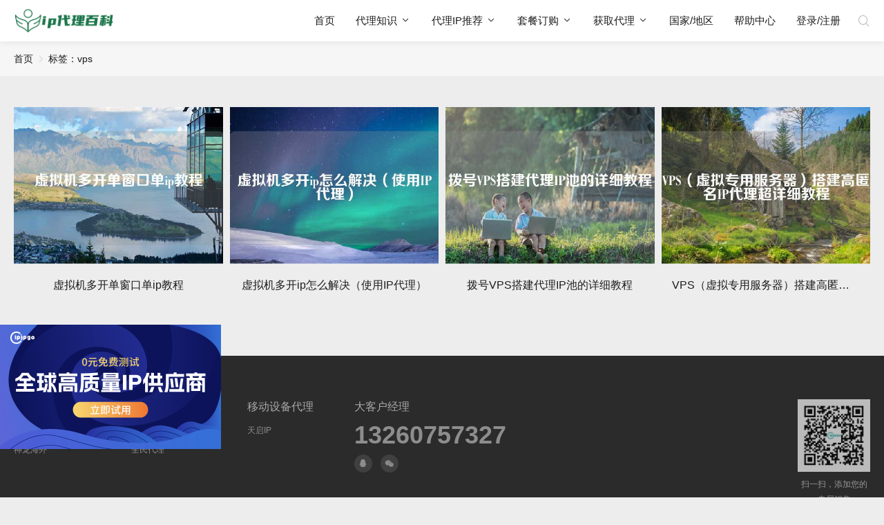

--- FILE ---
content_type: text/html; charset=utf-8
request_url: https://ip.python51.com/tags-61.html
body_size: 3630
content:

<!DOCTYPE html>
<html lang="zh-Hans" class="atag umAni">
<head>
<meta http-equiv="Content-Type" content="text/html; charset=utf-8">
<meta http-equiv="X-UA-Compatible" content="ie=edge">
<meta name="generator" content="Z-BlogPHP 1.7.3">
<meta name="renderer" content="webkit">
<meta name="viewport" content="width=device-width,minimum-scale=1,initial-scale=1">
<title>vps|IP代理网</title>
<meta name="keywords" content="vps">
<meta name="description" content="">
<link rel="stylesheet" href="https://ip.python51.com/zb_users/theme/UM002/style/umtheme.css" type="text/css" media="all">
<script src="https://ip.python51.com/zb_system/script/jquery-2.2.4.min.js"></script>
<script src="https://ip.python51.com/zb_system/script/zblogphp.js"></script>
<script src="https://ip.python51.com/zb_system/script/c_html_js_add.php"></script>
<script src="https://ip.python51.com/zb_users/plugin/ttyb_newlypublished/js/tags.js" type="text/javascript"></script><link rel="stylesheet" href="https://ip.python51.com/zb_users/plugin/ttyb_newlypublished/css/newlypublished.css" type="text/css" />
<link rel="stylesheet" href="https://ip.python51.com/zb_users/plugin/allshow/css.css?v=2.3">
<script>var zbPath="https://ip.python51.com/", topSet = "0", topStime = "2015-12-01 10:00:00", topEtime = "2028-08-31 18:28:00", midSet = "0", midStime = "2015-12-01 10:00:00", midEtime = "2028-10-31 18:28:00", botSet = "0", botStime = "2015-12-01 10:00:00", botEtime = "2028-08-31 18:28:00", dlSet = "0", dlSetop = 150, dlSetwt = 1200, dlStime = "2015-12-01 10:00:00", dlEtime = "2028-11-31 18:28:00", pfSet = "0", pfStime = "2015-12-01 10:00:00", pfEtime = "2028-11-31 18:28:00", pfSpeed = "50", bltSet = "1", bltStime = "2015-12-01 10:00:00", bltEtime = "2028-12-31 18:28:00", brtSet = "0", brtStime = "2015-12-01 10:00:00", brtEtime = "2028-12-31 18:28:00", logbtStime = "2015-12-01 10:00:00", logbtEtime = "2028-12-31 18:28:00", logtopStime = "2024-02-23 10:35:16", logtopEtime = "2025-02-23 00:00:00", Area_on = "", Area_off = "", sCookie = "1";</script>
<script src="https://ip.python51.com/zb_users/plugin/allshow/js/main.js?v=2.3"></script>
<script>
var _hmt = _hmt || [];
(function() {
  var hm = document.createElement("script");
  hm.src = "https://hm.baidu.com/hm.js?087ec39cd563232864f25d0ec406d8b9";
  var s = document.getElementsByTagName("script")[0]; 
  s.parentNode.insertBefore(hm, s);
})();
</script></head>
<body class="tag">
<div class="preloader"></div>
<!--[if lte IE 9]><div id="browse">您正在使用的浏览器版本过低<a href="http://browsehappy.com/" target="_blank"><strong>升级您的浏览器</strong></a>获得最佳的浏览体验！</div><![endif]-->
<header class="header noOpaque"><div class="headerNav menu" id="navBox" data-type="tag" data-infoid="61">
<div class="container">
<div class="logobox">  
<h2 class="logo"><a href="https://ip.python51.com/" title="IP代理网" ><img class="logoa" src="https://ip.python51.com/zb_users/upload/2024/01/202401311706693800142361.png" alt="IP代理网"><img class="logob" src="https://ip.python51.com/zb_users/upload/2024/01/202401311706696948196187.png" alt="IP代理网"></a></h2></div>
<a class="mNavBtn"><i class="icon-xitongcaidan"></i></a>
<div class="sbtn"><i class='icon-fangdajing'></i></div>
<ul class="navbar">
<li class="navbar-item"><a href="https://ip.python51.com/" title="">首页</a></li><li class="navbar-item subNav"><a href="https://ip.python51.com/category-2.html" title="">代理知识</a><em class="dot1"><i class="icon-xiala-"></i></em><ul class="sub1"><li><a href="https://ip.python51.com/category-7.html" title="什么是代理服务器">代理服务器</a></li><li><a href="https://ip.python51.com/category-12.html" title="SOCKS5代理服务器">SOCKS5代理服务器</a></li><li><a href="https://ip.python51.com/category-13.html" title="HTTP代理服务器">HTTP代理服务器</a></li><li><a href="https://ip.python51.com/category-8.html" title="在线网页代理">在线网页代理</a></li><li><a href="https://ip.python51.com/category-9.html" title="代理池">代理池</a></li><li><a href="https://ip.python51.com/category-10.html" title="正向代理">正向代理</a></li><li><a href="https://ip.python51.com/category-11.html" title="反向代理">反向代理</a></li><li><a href="https://ip.python51.com/category-14.html" title="静态IP代理">静态IP代理</a></li><li><a href="https://ip.python51.com/category-15.html" title="动态IP代理">动态IP代理</a></li><li><a href="https://ip.python51.com/category-21.html" title="公共代理">公共代理</a></li><li><a href="https://ip.python51.com/category-16.html" title="住宅IP代理">住宅IP代理</a></li><li><a href="https://ip.python51.com/category-17.html" title="数据中心/机房IP代理">数据中心/机房IP代理</a></li><li><a href="https://ip.python51.com/category-18.html" title="独享代理">独享代理</a></li><li><a href="https://ip.python51.com/category-19.html" title="共享私密代理">共享私密代理</a></li><li><a href="https://ip.python51.com/category-20.html" title="动态转发代理">动态转发代理</a></li></ul></li><li class="navbar-item subNav"><a href="https://ip.python51.com/category-40.html" title="代理IP推荐">代理IP推荐</a><em class="dot1"><i class="icon-xiala-"></i></em><ul class="sub1"><li><a href="https://www.ipipgo.com/?promotionLink=7dece4" target="_blank" title="ipipgo-国外IP代理">IPIPGO海外IP</a></li><li><a href="https://www.tianqiip.com/?did=zi0G9X" target="_blank" title="天启HTTP">天启HTTP</a></li></ul></li><li class="navbar-item subNav"><a href="" title="套餐订购">套餐订购</a><em class="dot1"><i class="icon-xiala-"></i></em><ul class="sub1"><li><a href="https://www.ipipgo.com/zh-CN/packageOrder?packageType=1" target="_blank" title="动态住宅">动态住宅</a></li><li><a href="https://www.ipipgo.com/zh-CN/packageOrder?packageType=2" target="_blank" title="静态住宅">静态住宅</a></li><li><a href="https://www.ipipgo.com/zh-CN/packageOrder?packageType=3" target="_blank" title="数据中心">数据中心</a></li><li><a href="https://www.ipipgo.com/zh-CN/packageOrder?packageType=4" target="_blank" title="长效动态isp">长效动态isp</a></li></ul></li><li class="navbar-item subNav"><a href="http://" title="获取代理">获取代理</a><em class="dot1"><i class="icon-xiala-"></i></em><ul class="sub1"><li><a href="https://www.ipipgo.com/zh-CN/tunnelForward" target="_blank" title="账密认证">账密认证</a></li><li><a href="https://www.ipipgo.com/zh-CN/extractApi" target="_blank" title="API提取">API提取</a></li><li><a href="https://www.ipipgo.com/zh-CN/extractApi" target="_blank" title="ip提取接口文档">ip提取接口文档</a></li><li><a href="https://www.ipipgo.com/zh-CN/extractApi" target="_blank" title="白名单接口文档">白名单接口文档</a></li><li><a href="https://www.ipipgo.com/zh-CN/extractApi" target="_blank" title="代码demo">代码demo</a></li></ul></li><li class="navbar-item"><a href="https://www.ipipgo.com/zh-CN/countriesAndRegions" target="_blank" title="国家/地区">国家/地区</a></li><li class="navbar-item"><a href="https://www.ipipgo.com/zh-CN/helpCenter" target="_blank" title="帮助中心">帮助中心</a></li><li class="navbar-item"><a href="https://www.ipipgo.com/zh-CN/login?scene=register" target="_blank" title="登录/注册">登录/注册</a></li></ul>
</div>
</div>
<div class="searchBox">
<div class="searchPup">
<form name="search" method="post" class="dropdown searchForm" action="https://ip.python51.com/zb_system/cmd.php?act=search">
	<input class="search-input" name="q" type="text" placeholder="Search...">
	<button><i class='icon-fangdajing'></i></button>
</form>
<span>热门搜索</span>
<ul class="schList">
			<li><a href="https://ip.python51.com/search.php?q=国外ip代理">国外ip代理</a></li>
			<li><a href="https://ip.python51.com/search.php?q=国内ip代理">国内ip代理</a></li>
			<li><a href="https://ip.python51.com/search.php?q=住宅ip代理">住宅ip代理</a></li>
</ul>
</div>
</div>
</header>
  

<div class="breadcrumb	show"><div class="container"><a href="https://ip.python51.com/" title="IP代理网">首页</a><i class="icon-xiangyoujiantou1-copy"></i><span class="current">标签：vps</span>  </div></div>
<div class="container">
<div class="main">
<div class="article tags"><ul>
<li data-id="1155" class="anim fadeInUp">
<div class="postImg loading"><a class="pic" href="https://ip.python51.com/post/1155.html" title="虚拟机多开单窗口单ip教程">
		
<img src="http://10.110.55.155/zb_users/theme/UM002/style/images/lazy.png" data-original="https://ip.python51.com/zb_users/upload/zltheme_20230706/2adb574f337c1d6e8a479c5962b11325.jpg" class="lazy" alt="虚拟机多开单窗口单ip教程">
	<i class="icon-liulan icon"></i>
</a>
</div>
<div class="postText">
<a href="https://ip.python51.com/post/1155.html" title="虚拟机多开单窗口单ip教程">
<h4>虚拟机多开单窗口单ip教程</h4></a>
</div>
</li>
<li data-id="1154" class="anim fadeInUp">
<div class="postImg loading"><a class="pic" href="https://ip.python51.com/post/1154.html" title="虚拟机多开ip怎么解决（使用IP代理）">
		
<img src="http://10.110.55.155/zb_users/theme/UM002/style/images/lazy.png" data-original="https://ip.python51.com/zb_users/upload/zltheme_20230706/ea9f4cdab73ac50f9a853cbb2d426440.jpg" class="lazy" alt="虚拟机多开ip怎么解决（使用IP代理）">
	<i class="icon-liulan icon"></i>
</a>
</div>
<div class="postText">
<a href="https://ip.python51.com/post/1154.html" title="虚拟机多开ip怎么解决（使用IP代理）">
<h4>虚拟机多开ip怎么解决（使用IP代理）</h4></a>
</div>
</li>
<li data-id="1149" class="anim fadeInUp">
<div class="postImg loading"><a class="pic" href="https://ip.python51.com/post/1149.html" title="拨号VPS搭建代理IP池的详细教程">
		
<img src="http://10.110.55.155/zb_users/theme/UM002/style/images/lazy.png" data-original="https://ip.python51.com/zb_users/upload/zltheme_20230706/9b4fccad2e83d95abf8bcb9c847433aa.jpg" class="lazy" alt="拨号VPS搭建代理IP池的详细教程">
	<i class="icon-liulan icon"></i>
</a>
</div>
<div class="postText">
<a href="https://ip.python51.com/post/1149.html" title="拨号VPS搭建代理IP池的详细教程">
<h4>拨号VPS搭建代理IP池的详细教程</h4></a>
</div>
</li>
<li data-id="964" class="anim fadeInUp">
<div class="postImg loading"><a class="pic" href="https://ip.python51.com/post/964.html" title="VPS（虚拟专用服务器）搭建高匿名IP代理超详细教程">
		
<img src="http://10.110.55.155/zb_users/theme/UM002/style/images/lazy.png" data-original="https://ip.python51.com/zb_users/upload/zltheme_20230621/d6a416af25ca80fcf30a8993b59d7ef6.jpg" class="lazy" alt="VPS（虚拟专用服务器）搭建高匿名IP代理超详细教程">
	<i class="icon-liulan icon"></i>
</a>
</div>
<div class="postText">
<a href="https://ip.python51.com/post/964.html" title="VPS（虚拟专用服务器）搭建高匿名IP代理超详细教程">
<h4>VPS（虚拟专用服务器）搭建高匿名IP代理超详细教程</h4></a>
</div>
</li></ul>
</div>
</div>
</div>

<footer class="footer">
<div class="container">
<div class="ftBox">
<div class="ftNav">
<ul><li class="h">国外IP代理推荐</li><li><a href="https://www.ipipgo.com/?promotionLink=7dece4">IPIPGO</a></li><li><a href="https://www.shenlongproxy.com/">神龙海外</a></li></ul><ul><li class="h">国内ip代理推荐</li></li><li><a href="https://www.tianqiip.com/?did=zi0G9X">天启HTTP</a></li><li><a href="https://www.quanminip.com/">全民代理</a></li></ul><ul><li class="h">移动设备代理</li><li><a href="https://ip.tianqiip.com/">天启IP</a></li></ul><ul class="us">
<li class="h">大客户经理</li>
<li class="tel"><a href="tel:13260757327" rel="nofollow">13260757327</a></li><li class="icon">
<a href="https://wpa.qq.com/msgrd?v=3&uin=3006006528&site=qq&menu=yes" class="qq" target="_blank"><i class="icon-qqs"></i></a><a href="javascript:void(0)" class="weixin s-weixin"><i class="icon-changyonglogo28"></i></a></li>
</ul>
</div>
<div class="ftEwm">
<div class="img">
<div class="box">
		<img src="https://ip.python51.com/zb_users/upload/2024/02/202402011706754475126100.jpg" alt="扫一扫，添加您的专属销售"><p>扫一扫，添加您的专属销售</p></div>
</div>
</div>
</div>
<div class="copyright umThemeBy">
<p>Copyright © <a href="https://ip.python51.com/">IP代理网</a><label id="umTheme"></label>&nbsp;苏ICP备2021021297号-7</p>
</div>
</div>
</footer>
<div class="weixinBox"><div class="img"><img alt="扫一扫，添加您的专属销售" src="https://ip.python51.com/zb_users/upload/2024/02/202402011706754475126100.jpg"></div><p>扫一扫，添加您的专属销售</p></div><div class="mask"></div>
<div id="backTop">
<div id="gttop" class="ftSub" onclick="return false;" title="返回顶部"><i class="icon-rocket"></i></div>
</div>
<script src="https://ip.python51.com/zb_users/theme/UM002/style/js/lib.js"></script>
<script src="https://ip.python51.com/zb_users/theme/UM002/style/js/umtheme.js"></script>
<div id="zpas_botlt"><div class="zpas_od zpas_botlt_p" style="width:320px;height:250px;"><a href="https://www.ipipgo.com/?promotionLink=7dece4" target="_blank"><img src="https://ip.python51.com/zb_users/upload/2024/02/202402231708656762812629.png"></a></div></div></body>
</html><!--580.42 ms , 15 queries , 5931kb memory , 2 errors-->

--- FILE ---
content_type: text/css
request_url: https://ip.python51.com/zb_users/theme/UM002/style/umtheme.css
body_size: 51263
content:
@charset "utf-8";
/*
Theme ID: UM002
Author: umTheme
Author URI: http://www.umTheme.com/
*/
html,body,div,span,label,legend,table,caption,tbody,tfoot,thead,tr,th,td,article,aside,details,figcaption,figure,footer,header,hgroup,menu,nav,section,summary,time,mark,audio,object,iframe,h1,h2,h3,h4,h5,h6,p,blockquote,pre,abbr,address,cite,code,del,dfn,em,img,ins,q,samp,small,strong,sub,sup,var,b,i,dl,dt,dd,ol,ul,li,fieldset,form,video{margin:0;padding:0;outline:0;border:0;background:transparent;font-size:100%; font-style: normal;}
html{-webkit-tap-highlight-color:rgba(0,0,0,0);overflow-x : hidden ; }
body{background: #ededed;color: #1d1d1d;font-size:14px;line-height:1.42857143;font-family:"PingFang SC",Helvetica,Arial,sans-serif;overflow-x:hidden;-moz-osx-font-smoothing: grayscale;overflow-x: hidden;}
.index body{background: #f8f8f8;}
*:before,*:after{-moz-box-sizing:border-box;-webkit-box-sizing:border-box;box-sizing:border-box}
*{-moz-box-sizing:border-box;-webkit-box-sizing:border-box;box-sizing:border-box}
article,hgroup,menu,nav,section,aside,details,figcaption,figure,footer,header{display:block;}
nav ul,ul,li{list-style:none;}
blockquote{quotes:none;}
blockquote:before,blockquote:after{content:none;}
a{color:#1d1d1d;vertical-align:baseline;text-decoration:none;font-size:100%;-webkit-transition:all .3s ease;-o-transition:all .3s ease;transition:all .3s ease;margin:0;padding:0;}
a,input{outline:none;}
input,select,textarea{outline:none;}
a:hover,a:focus{color:#20C836;text-decoration:none;cursor:pointer;}
img{max-width: 100%;height: auto;}
ins{color:#323841;background-color:#ff9;text-decoration:none;}
mark{color:#323841;background-color:#ff9;font-weight:bold;font-style:italic;}
.PostShow:after,article:after,header:after,.row:after,.article-main:after,.article:after,.postNav:after,.artMain:after,.umArtTopBox:after{clear: both;}
.PostShow:before,
.PostShow:after,
.artMain:before,
.artMain:after,
.row:before,
.row:after,.article-main:after,.article-main:before,.article:after,.article:before,.postNav:before,.postNav:after,
.umArtTopBox:before,.umArtTopBox:after{content: " ";display: table;}
button::-moz-focus-inner,
input[type="reset"]::-moz-focus-inner,
input[type="button"]::-moz-focus-inner,
input[type="submit"]::-moz-focus-inner,
input[type="file"] > input[type="button"]::-moz-focus-inner {border: none; }
input:-webkit-autofill,select:-webkit-autofill {-webkit-box-shadow: 0 0 0px 1000px white  inset !important;} 
input,textarea{outline-color: invert ;outline-style: none ;outline-width: 0px ;border: none ;border-style: none ;text-shadow: none ;-webkit-appearance: none ;-webkit-user-select: text ;outline-color: transparent ;box-shadow: none;}
@font-face {
font-family: 'iconfont';  /* Project id 934715 */
src: url('fonts/iconfont.woff2?t=1634783695710') format('woff2'),
					url('fonts/iconfont.woff?t=1634783695710') format('woff'),
					url('fonts/iconfont.ttf?t=1634783695710') format('truetype');
}
.iconfont,[class*="icon-"]{font-family:"iconfont"!important;font-size:16px;font-style:normal;-webkit-font-smoothing:antialiased;-moz-osx-font-smoothing:grayscale}
html.index,.index body{position: relative;}

.wrapBox.product{background-color:#F8F8F8}
.wrapBox.about{background-color:#F8F8F8}
.wrapBox.process{background-color:#FFFFFF}
.wrapBox.news{background-color:#F8F8F8}
.wrapBox.faq{background-color:#FFFFFF}
.wrapBox.partner{background-color:#F8F8F8; padding-bottom: 65px;}
.wrapBox.adv{background-color:#F8F8F8}

/*----------- container -----------*/
.container{margin:0 auto;max-width:1260px;padding:0 10px;}
.ummain .container,.job .container{ overflow: visible}
.main{ overflow: hidden; display: block; padding-bottom:40px; min-height:calc(100vh - 315px)}
.main.ummain{padding-bottom:0px}
/*----------- 头部 -----------*/
.header{ padding-top:60px;}
.header .headerNav{position:fixed;width:100%;float:left;background-color:#ffffff; z-index:886;-webkit-transition:all .3s ease;-o-transition:all .3s ease;transition:all .3s ease;box-shadow:0 0 10px rgba(22,22,22,0.1); top:0; left: 0}
.header.fixedOut .headerNav{ top: -160px;}
.header.fixedIn .headerNav{ top: 0px;}
.header .headerNav.fixed{background-color:#ffffff; opacity:1}
.header .logo{ position:absolute;font-size:0px; height:48px; overflow: hidden; display: block; text-indent: -20000em; width: auto;background-size: 100% 100%; top:50%; margin-top:-24px;}
.header .logo a{display: block; color: #999; }
.header .logo .logob{ display: none}
.logo img{ height:48px;}
.header .container{ overflow:visible}
/*.index .header{ position:absolute;}*/

.header.opaque {padding-top:0px;}
.header.opaque .headerNav{background-color:transparent;box-shadow:0 0 10px rgba(22,22,22,0)}
.header.opaque .headerNav.fixed{background-color:#fff; opacity:1;box-shadow:0 0 10px rgba(22,22,22,0.1);}
.header.opaque .navbar a,.header.opaque .navbar i{ color: #FFFFFF; opacity: 0.8}
.header.opaque .navbar li.active > a,.header.opaque .navbar li.active i{color:#FFFFFF; opacity: 1}
.navbar li.on > a{ color: #fff;}
.header.opaque .navbar li:after{ visibility: hidden; opacity: 0}
.header.opaque .fixed .navbar li:after{ visibility:visible; opacity: 1}
.header.opaque .headerNav.fixed .navbar a,.header.opaque .headerNav.fixed .navbar i{ color: #1d1d1d; opacity: 1}
.header.opaque .headerNav.fixed .navbar .active a, .header.opaque .headerNav.fixed .navbar .active i{color:#20C836;}
.header.opaque .headerNav.fixed .navbar li.active > a,.header.opaque .headerNav.fixed .navbar li.on > a,
.header.opaque .headerNav.fixed .navbar li.on i,
.header.opaque .headerNav.fixed .navbar li.active > i,.header.opaque .headerNav.fixed .navbar li.on > i{color: #20C836;}
.header.opaque .logo .logoa,.header.opaque .headerNav.fixed .logo .logob{ display: none}
.header.opaque .logo .logob,.header.opaque .headerNav.fixed .logo .logoa{ display: block}
.header.noOpaque .navbar a{ line-height: 60px;}

/*导航栏*/
.navbar{ float:right;}
.navbar li{display: block; float: left; margin:0px 0px; position: relative; min-width:50px; text-align: center; padding:0px 15px; }
.navbar a{display:inline-block; font-weight: 500; line-height:80px;font-size:15px; color:#1d1d1d;-webkit-transition:all .3s ease;-o-transition:all .3s ease;transition:all .3s ease}
.navbar i{-webkit-transition:all .3s ease;-o-transition:all .3s ease;transition:all .3s ease; margin-left:4px;font-family: "iconfont" !important;}
.headerNav.fixed .navbar a{ line-height:60px;}
.headerNav.fixed .navbar>li>ul>li>a{ line-height:40px;}
.navbar li.active>a, .navbar li.on>a,.navbar li.active>i, .navbar li.on>i{color:#20C836;}
.navbar li:after{background:#20C836;content:"";height:1px; width:0px;position:absolute;left:50%; transform:translateX(-50%);bottom:-1px;webkit-transition:all .3s ease;-o-transition:all .3s ease;transition:all .3s ease}
.navbar li.active:after,.navbar li:hover:after{width:60%;}
.navbar li>ul>li:before{ background-color:transparent; content: ''; transition: all 0.3s;}
.navbar li.active:before, .navbar li.on:before{width: 100%; left: 0;}

#navBox>div>ul>li:hover>ul{top:100%;filter:alpha(opacity=100)!important;opacity:1!important;max-height:inherit;visibility: visible!important;}
#navBox>div>ul>li>ul{position:absolute;width:180px;top:130%;left:50%; transform: translateX(-50%); text-align:center;padding:20px 0; z-index:60;filter:alpha(opacity=0)!important;opacity:0!important;-webkit-transition:all .3s ease;-o-transition:top .3s ease;transition:all .3s ease; max-height:auto;box-shadow:0 10px 16px 0 rgba(0,0,0,0.03); background: #fff; border-top: 1px solid #666; visibility: hidden}
#navBox>div>ul>li.on>ul{ visibility: visible}
#navBox>div>ul>li>ul>li a{float:none;display:block;padding:0px 0px 0px;color:#666;font-size:14px; text-align:center; line-height:42px;opacity: 1}
#navBox>div>ul>li>ul>li:after{ display:none}
#navBox>div>ul>li>ul>li{width:100%;padding:0;margin:0;font-size:14px;}
#navBox>div>ul>li>ul>.on a{color:#2d2d2d!important;}
#navBox>div>ul>li>ul>li.active a{}
#navBox>div>ul>li>ul>li.on>a{color:#fff}

#navBox > div > ul > li > ul >li ul li{width: 100%;}
#navBox > div > ul > li > ul >li ul li a{ font-size:14px;opacity: 0.6 }
#navBox > div > ul > li > ul >li ul li.on:after,#navBox > div > ul > li > ul >li ul li:hover:after{display:none}
#navBox > div > ul > li > ul >li em{position: absolute; right:10px; top:10px;}

#navBox > div > ul > li > ul >li ul.sub2{visibility:hidden; opacity:0; display:none; left:-160px; transform:none;position: absolute;background: #fff;box-shadow: 0 10px 16px 0 rgba(0,0,0,0.03); padding:10px 0; width:160px}
#navBox > div > ul > li.on > ul >li.on ul.sub2,#navBox > div > ul > li:hover > ul >li.on ul.sub2{ right:-160px; left:auto; top:0; visibility:visible; opacity:1; display:block;}
#navBox > div > ul > li > ul >li.on ul.sub2 a:hover{opacity:1 }
#navBox > div > ul > li:last-child.on > ul >li.on ul.sub2,#navBox > div > ul > li:last-child:hover > ul >li.on ul.sub2{right:auto; left:-160px;}

.fixed {left: 0; opacity: 0.98;position: fixed;right: 0;top: 0; width: 100%;z-index:888;}

/*----------- search-top -----------*/
.searchPup{position:relative;}
.searchPup form input:focus{width:180px}
.searchPup form button{position:absolute;right:0px;top:0px;color:#fff;border:none;padding:0;margin:0;line-height:normal;font-size:18px;font-weight:300;outline:0;cursor:pointer; width:50px; height:35px; background:#20C836; border-top-right-radius:3px; border-bottom-right-radius:3px;}

/*首页模块*/
.wrapBox{ padding: 65px 0 75px; overflow: hidden}
.wrapBox ul.col3{ margin:0 -10px; font-size: 0;}
.wrapBox ul.col3 li{width: calc(100% / 4 - 20px); margin: 10px; display: inline-block; vertical-align: top; position: relative;}
.wrapBox ul.col3 li .postImg h4{ font-size: 16px; font-weight: 400; color: #fff; visibility: hidden; opacity: 0; position: absolute; top:50%; left: 50%; transform: translate(-50%,-50%);-webkit-transition:all 0.3s ease-in-out 0s;-o-transition:all 0.3s ease-in-out 0s;transition:all 0.3s ease-in-out; z-index: 1}
.wrapBox ul.col3 li .postImg img{-webkit-transition: all 0.3s linear;transition: all 0.3s linear;}
.wrapBox ul.col3 li:hover .postImg img{filter: grayscale(100%);-webkit-filter: grayscale(100%);}
.wrapBox ul.col3 li:hover .postImg h4{ visibility:visible; opacity: 1;}
.wrapBox ul.col3 li .postImg a{ display: block;}
.wrapBox ul.col3 li .postImg a .icon{ position: static; display: block; text-align: center; margin: 0 auto; transform: translate(0,0) scale(0); margin-bottom: 10px;}
.wrapBox ul.col3 li:hover .postImg a .icon{transform: translate(0,0) scale(1)}
.wrapBox ul.col3 li .postImg a:after{content: '';display: block; position:relative;; background: #20C836; opacity: 0;-webkit-transition:all 0.3s ease-in-out 0s;-o-transition:all 0.3s ease-in-out 0s;transition:all 0.3s ease-in-out; padding-top: 75%}
.wrapBox ul.col3 li:hover .postImg a:after{ opacity: .8}
.wrapBox .tabCon .postText{padding: 15px 0px; }
.wrapBox .tabCon .postText span.time,.wrapBox .tabCon .postText .des{font-size: 12px; opacity: .6; padding-top: 5px; display: block;overflow: hidden;text-overflow: ellipsis;white-space: nowrap;}
.wrapBox .tabCon .postText a{ font-size: 16px; font-weight: 400}
.wrapBox.product .more,.wrapBox.umTheme .more{ text-align: center; margin-top: 40px;}

.wrapBox.umTheme{ padding-bottom:80px;}
.wrapBox.umTheme .tabTitle{ display:block; text-align: center; margin-bottom: 15px;margin-top: -10px;font-size: 0;}
.wrapBox.umTheme .tabCon,.wrapBox.umTheme .post.sum1 .tabTitle,.wrapBox.umTheme .more{ display: none}
.wrapBox.umTheme .post.sum1 .more{ display: block; margin:30px 0 20px 0;}
.wrapBox.umTheme .tabTitle li{display: inline-block; margin:3px 0; padding-right:10px;-webkit-transition: all .3s ease;-o-transition: all .3s ease;transition: all .3s ease;position:relative;}
.wrapBox.umTheme .tabTitle li:last-child{padding-right:0px;}
.wrapBox.umTheme .tabTitle li h3 a{ font-size: 15px; line-height: 32px; height: 32px; font-weight: normal;padding: 0 8px;display: inline-block;font-weight: 500;}
.wrapBox.umTheme .tabTitle li.active h3 a{ color: #20C836;}
.wrapBox.umTheme .tabTitle li:after{content: '|';top: 6px;right: 4px;font-size: 14px;position: absolute;opacity: .3;}
.wrapBox.umTheme .tabTitle li:last-child:after{display: none}
/*----------- breadcrumb -----------*/
.breadcrumb{padding:15px 0;clear:both;overflow: hidden; background: #f6f6f6;display:none; }
.breadcrumb.show{display: block; }
.breadcrumb a{ float: left;}
.breadcrumb i{ float: left; font-size: 12px; margin: 0 5px; opacity: .3; top: 2px; position: relative;}
.fa-angle-right,.fa-bullhorn{font-size: 16px; margin: 0 4px;}

/*列表*/
.article,.umArt{ position:relative; margin:40px 0 0}
.article ul{margin-right: -10px; font-size: 0;}
.article li,.imgShow{width: calc(100% / 4 - 10px);margin:5px 10px 5px 0; display: inline-block; overflow: hidden;-webkit-transition:all 0.3s ease-in-out 0s;-o-transition:all 0.3s ease-in-out 0s;transition:all 0.3s ease-in-out; text-align:center;vertical-align: top;}
.postImg {position:relative; display:block; overflow:hidden;}
.postImg a.pic{ font-size:0; display:block;}
.postImg a.pic:after{content: '';display: block;padding-top: 75%;}
.postImg a.pic img{max-width:100%;}

.article li .postText,.article li .postText i,.article li .postText p,.article li .postText a{-webkit-transition:all 0.3s ease-in-out;-o-transition:all 0.3s ease-in-out;transition:all 0.3s ease-in-out;}
.article li .postText a{ color: #1d1d1d}
.article li .postText{ padding:20px 15px 25px;}
.article li.postText h4{ font-size:16px; font-weight:normal;}
.article li:hover .postText i,.article li:hover .postText p{ opacity:0.8}
.article li .postText .iText{ margin-top:10px; height:48px;font-size: 13px;text-align:left;overflow: hidden;text-overflow: ellipsis;display: -webkit-box;-webkit-line-clamp: 2;-webkit-box-orient: vertical;color:#888; line-height: 24px;}
.article li .postText .time{ font-size:12px; padding:5px 0 10px; text-align:left;color:#888;}
.article li .postText .time i{ font-size:18px; text-align:left;color:#888; display: inline-block; vertical-align: -4px; width: 18px; height: 18px; line-height: 18px; padding: 0 6px 0 0; margin: 0 0 0 -3px;}
.news .postText h4{ text-align:left;}
.news .article li .postText{background:rgba(255,255,255,0.68);}
.article li .postText i{ max-height:18px;overflow: hidden;display: block; font-size: 13px; text-overflow: ellipsis;white-space: nowrap; opacity: .6; margin-top: 5px;}
.article.list{min-height:180px;}
.article li mark{font-style:inherit;color: #20C836;font-weight: normal;background: none;}
.article ul.noArr,.main .artList .article .noArr{margin-right: 0px;}
.article ul.noArr img{width: 260px;}
.article ul.noArr li{width:100%;margin:0;padding:80px 0 100px 0;text-align: center;}
.article ul.noArr p{opacity:0.5}
.main .artList .article .noArr li{display:block;padding:80px 0 100px 0;margin:0;}
.main .artList .article .noArr li:hover:after{opacity: 0;}

.umSub .article.list{ margin-top: 0px; background: #fff; padding:11px 15px; overflow: hidden;}
.umSub .article.list .postText{ padding: 10px 15px 25px;}
.umSub .pageNav{ padding-top:25px;}

.main .artList{ margin-bottom: 0px;}
.main .artList .article{ padding: 0 18px;background: #fff;overflow: hidden; margin-bottom: 0;}
.main .artList .article ul{margin: 0;}
.main .artList .article li{width:100%;display: -ms-flexbox;display: flex;-ms-flex-direction: column;flex-direction: column;min-width: 0;word-wrap: break-word;-ms-flex-direction: row;flex-direction: row; padding: 20px 0; border-bottom: 1px solid #ededed; margin: 0; position: relative; overflow: inherit;}
.main .artList .article li:last-child{ border-bottom: none}
.main .artList .article li .postImg{width: 200px;position: relative;display: block;overflow: hidden;padding: 0;-ms-flex-negative: 0;flex-shrink: 0;font-size: 0; z-index: 1}
.main .artList .article li .postText{display: -ms-flexbox;display: flex;-ms-flex-direction: column;flex-direction: column;-ms-flex: 1 1 auto;flex: 1 1 auto;-ms-flex-pack: center;justify-content: center;padding: 10px 0px 10px 20px;min-width: 0; background: none; z-index: 1}
.main .artList .article li .postText h4{ font-weight: 400; font-size: 18px;}
.main .artList .article li:after{ background:#f8f8f8;content:''; position: absolute; left: -20px; right: -20px; top: 0 ;bottom: 0; opacity: 0;-webkit-transition:all 0.3s ease-in-out;-o-transition:all 0.3s ease-in-out;transition:all 0.3s ease-in-out;}
.main .artList .article li:hover:after{ opacity: 1}
.main .artList .article li .postText .text{-ms-flex: 1 1 auto;flex: 1 1 auto;}
.main .artList .article li .postText .time{ padding: 0;}
.umSub .artList .article{ padding: 0 18px; background: none}

/*内容*/
.artBody{ line-height:1.8;}
.artBody h1.artTit{ font-size:24px; font-weight:normal;}
.artHeade{ margin-bottom:20px;}
.artMeta{ padding:5px 0; font-size:0px; color:#999; display:block;position: relative;}
.artMeta.spBox{padding:0 0 10px;border-bottom: 1px solid #ededed;}
.artMeta .umArtTopTit{font-size:18px;font-weight: 500;display: inline-block;color: #1d1d1d;}
.artMeta span{ padding-right:10px; font-size:14px;}
.artMeta span i{ padding-right:2px; vertical-align: -1px;}
.artMeta a{color:#999;}
.artMeta .fontSize {float: right;font-size: 0;margin-top: 3px;}
.artMeta .fontSize span{background-color: #EAEAEA;padding-right: 0;color: #8A8A8A;display: inline-block;font-size: 14px;width: 24px;height: 24px;line-height: 24px;text-align: center;border-radius: 2px;cursor: pointer;margin-left: 3px;-webkit-transition: all 0.3s ease-in-out 0s;-o-transition: all 0.3s ease-in-out 0s;transition: all 0.3s ease-in-out;font-family: Arial,sans-serif;}
.artMeta .fontSize span:hover{background-color: #20C836;color: #ffffff;}

.artUm{ line-height:1.8;font-size: 15px;color: #666; display: block; clear: both;}
.artUm h1,.artUm h2, .artUm h3, .artUm h4, .artUm h5{margin:10px 0;color: #1d1d1d;font-weight:600; position:relative;}
.artUm h1{font-size:22px;line-height:2.2;}
.artUm h2{font-size:20px;line-height:2;}
.artUm h3{font-size:18px; padding-left:15px;}
.artUm h4{font-size:16px;}
.artUm h5{font-size:14px;}
.artUm h3:after,.sidebar .widget h3:after{content:'';width:3px;height:17px; background: #20C836; position: absolute; display: block; left: 0; top: 6px;}
.artUm h3:after{top:8px;}
.artUm p{ margin-bottom:15px;}
.artUm p img{vertical-align: -9px;background: #fefefe url(images/lay.gif) center center no-repeat;}
.artUm table,.wrapBox table{border-collapse:collapse;background:#fff;line-height:140%; width:100%;}
.artUm table tr:nth-child(2n),.wrapBox table tr:nth-child(2n){ background-color:#fafafa;}
.artUm td,th,.wrapBox td,.wrapBox th{margin:0;padding:10px 10px;text-indent:0em;border: 1px solid #e6e6e6;}
.artUm blockquote{width: 100%;background: #eee;border-left: 5px solid #dfdfdf;margin: 25px 0px;padding:15px 20px;}
.artUm blockquote p{margin:0px 0;padding:0;}
.artUm ol,.aarticle ol,.artUm ul,.aarticle ul{ padding-left:15px;}
.artUm ol li,.aarticle ol li,.artUm li, .aarticle li{list-style: inherit;}
.artUm p em{font-style: italic;}
.artUm .uml {float: left;max-width: 460px;}
.artUm .umr {padding-left: 20px;overflow: hidden;}
.isVideo object, .isVideo video, .isVideo embed, .isVideo iframe {width: 100%;height: 100%;outline: 0;position: absolute;display: block;}
.artUm .isVideo{width: 100%;height: 0;padding-bottom: 56.25%;position: relative;display: block;}
.indent .artUm p.isImg,.indent .artUm .isVideo{text-indent: 0;}
.indent .artUm p {text-indent: 2em;}
.indent .artUm p a{ color: #20C836;}
/*商品模块*/
.umArtTopBox{background: #fff; padding: 20px; margin:20px 0 -20px; display: flex;}
.umArtPic{width: 360px;-ms-flex-negative: 0;flex-shrink: 0;overflow: hidden;}
.umArtPic .swiper-slide .item{position: relative;}
.umArtPic .swiper-slide .item img{position: absolute;top: 0;bottom: 0;width: 100%;height: 100%;object-fit: cover;}
.umArtPic .swiper-slide .item:after{content: " "; padding-top:75%;display: block;}
.umArtPic .swiper-pagination-bullet.swiper-pagination-bullet-active:after {display: none;}
.umArtPic .swiper-pagination-bullet{background:#fff;opacity:.5}
.umArtPic .swiper-pagination-bullet-active{opacity:1}
.umArtPic .swiper-lazy-preloader{width:32px;height:32px;}
.umArtTextMain{padding-right: 168px; width: 70%; float: right;}
.umArtTextMain.w70{padding-right: 0px;}
.umArtTextMain.w70 .umArtText{ padding-right: 0;}
.umArtText{float: left;text-align: left;width: 100%; padding:0 25px;}
.umArtText .price{ width:100%;  clear:both; display:block;margin:2px 0 12px; position:relative;font-size: 0;}
.umArtText .price .priceBox{ display: inline-block; font-size: 14px; margin-right: 24px;}
.umArtText .price .priceBox:last-child{margin-right: 0px;}
.umArtText .price .priceBox .label{ padding-right: 5px; opacity: .6}
.umArtText .price .priceBox .price1,.umArtText .price .priceBox .price2{ font-weight: 600;}
.umArtText .price .priceBox .price2{ font-size: 24px;color: #F00}
.umArtText .price .priceBox .price1 em,.umArtText .price .priceBox .price2 em{ font-size: 14px; font-weight: normal;}
.umArtText .price .priceBox .price1 b,.umArtText .price .priceBox .price2 b{ font-size: 14px; font-weight: normal; color: #333; opacity: .6;}
.umArtText .umArtUl{ padding: 8px 15px; background:rgba(0,0,0,.02);margin-top: 4px;display: inline-block; width: 100%; overflow: hidden;}
.umArtText .umArtUl ul{ font-size:0; margin-right: -10px; padding-left:0 }
.umArtText .umArtUl li{ width: calc(100% / 2 - 10px);display:inline-block; margin:0 10px 0 0; line-height:1.9; vertical-align:top; font-size: 14px;}
.umArtText .umArtUl li.cate{ width:100%;}
.umArtText .umArtUl li em{ opacity: .6}
.umArtText .umArtUl li em.rmb{ color:#F62}
.umArtText .umArtTit{ font-size: 22px; font-weight: 400;}
.umArtText .btnBox{ display: block; font-size: 0; margin-top: 15px;}
.umArtText .btnBox [class*="btn"]{ display:inline-block; margin-right: 15px; margin-top: 5px;}
.umArtText .btnBox [class*="btn"]:last-child{margin-right: 0;}
.umArtText .btnBox a{ display: block;font-size: 16px; height: 40px; line-height: 40px; min-width: 100px; padding: 0 15px; text-align: center;color: #fff; position: relative; border-radius: 100px;}
.umArtText .btnBox .btnBuy a{ background: #F00;}
.umArtText .btnBox .btnCall a{ background: #F9B106;}
.umArtText .btnBox .btnComm a{ background: #15b77a;}
.umArtSubTit{ padding: 5px 0; opacity: .8}

.umArtCode{ width: 168px; margin-right: -168px;text-align: center;float: right;padding:10px;position: relative;}
.umArtCode p{width: 100%;line-height: 20px;text-align: center; padding-top: 4px;padding-bottom: 2px; opacity:1}
.umArtCode p,.umArtCode img,.umArtCode div{ position: relative; z-index: 1;}
.umArtCode p em{ color: #{%colorFz%}}
.umArtCode:after{ content: '';background:#20C836; opacity: .05; position: absolute; width: 100%; height: 100%; left: 0;top:0;}

.umArt.umSub{padding-left:300px;float: right; width:100%;}
.umSubr .umArt.umSub{padding-right:300px; padding-left: 0; float: left;}
.umSubr .sidebar{float: right;margin-left: -300px; margin-right: 0;}

.sidebar {float: left; margin-right: -300px;width: 280px;position: relative;margin-top:20px;}
.sidebar .widget{background:#FFF; box-shadow:0 15px 15px rgba(0, 0, 0, 0); margin:20px 0;}
.sidebar .widget:last-child{ margin-bottom:0px;}
.sidebar .widget h3{ font-size:20px; font-weight:normal; padding:10px 15px; background:#FFF;text-overflow: ellipsis;white-space: nowrap; position:relative}
.sidebar .widget h3:after{ top:16px}
.sidebar .widget h3 a{ position:absolute; top:10px; right:13px; opacity:0.3}
.sidebar .widget h3 i{ font-size:20px;}
.sidebar .widget h3 a:hover{opacity:0.6}
/*.sidebar .widget ul,.sidebar .widget div{ padding:0px 15px 10px;}*/
.sidebar .widget ul li{ height:34px; line-height:34px; font-size:14px;text-overflow: ellipsis;white-space: nowrap; position:relative; overflow:hidden;}
.sidebar .widget h4{font-size:14px; font-weight:normal;text-overflow: ellipsis;white-space: nowrap; overflow:hidden;}
.sidebar .widget ul{ display:block; font-size:0;}
.sidebar .widget.umhtml1 div{padding:0}
.sidebar .widget.umhtml1 ul{ padding:10px 10px}
.sidebar .widget.umhtml1 ul li{ width:50%; display:inline-block; padding:0 5px; height:auto; text-align:center; margin:5px 0}
.sidebar .widget.umhtml1 h4{ height:34px;}
.sidebar .widget.umhtml1 ul li:hover .postImg img{transform: scale(1) translateY(-50%);}
.sidebar .widget.umhtml2 ul li{ padding-left:15px;}
.sidebar .widget.umhtml2 ul li:after{content:'';width:5px;height:5px; background: #e2e2e2; position: absolute; display: block; left: 0; top: 16px; border-radius:30px;}
.sidebar .widget.umhtml3 ul{ padding:10px;}
.sidebar .widget.umhtml3 ul li{padding:5px; height:auto; line-height:28px;white-space:normal;}
.sidebar .widget.umhtml3 ul li a{ display:block; background:#f6f6f8; padding:6px 10px;}
.sidebar .widget.umhtml3 ul li a:hover{background: #20C836; color:#fff;}

.sidebar .widget.umhtml3 ul li em{position: absolute;top:5px;right:5px; width:40px; height:40px; text-align:center; border-left:1px solid rgba(255,255,255,0); cursor:pointer;}
.sidebar .widget.umhtml3 ul li em i{font-size: 16px;color: #8a8a8a;-webkit-transition: all .3s ease;-o-transition: all .3s ease;transition: all .3s ease; position:absolute;width:40px;line-height:40px; top:0; left:0;}
.sidebar .widget.umhtml3 ul li em i:before{content:"\e652";font-family: iconfont;}
.sidebar .widget.umhtml3 ul li em i.open:before{content: "\e64f";}
.sidebar .widget.umhtml3 ul li:hover em.in i{color: #fff;}
.sidebar .widget.umhtml3 ul li>ul{ display:none; padding:0px;border: 1px solid #f6f6f8;border-top:none;}
.sidebar .widget.umhtml3 ul li>ul li{padding:0}
.sidebar .widget.umhtml3 ul li>ul li em i{color: #c1c1c1;}
.sidebar .widget.umhtml3 ul li>ul li a{background:#fff;padding:6px 20px}
.sidebar .widget.umhtml3 ul li>ul li em{top:0; right:0}
.sidebar .widget.umhtml3 ul li>ul li>ul{border:none;}
.sidebar .widget.umhtml3 ul li>ul li>ul li a{ padding-left:30px}
.sidebar .widget.umhtml3 ul li>ul li>ul li>ul li a{padding-left:40px}

.sidebar .widget.divContorPanel div{ line-height: 28px;}
.sidebar .widget.divContorPanel div,.sidebar .widget.divTags ul{ padding-bottom: 15px;}
.sidebar .widget.divContorPanel div a{ color: #20C836}
.sidebar .widget ul li.li-cate{ height: auto;}
.sidebar .widget ul li.li-cate .ul-subcates{padding: 5px 10px 5px;}
.sidebar .widget ul li.li-cate .li-subcate{ opacity: .6}
.sidebar .widget ul li i{vertical-align: -1px;position: relative;left: -2px;}
.sidebar .widget.divSearchPanel div{ padding-bottom: 20px;}
.sidebar .widget.divSearchPanel input{ width: 100%; position: relative; line-height: 32px; padding: 0 10px; border: 1px solid #ededed;}
.sidebar .widget.divSearchPanel form{ position: relative; padding-right: 60px;}
.sidebar .widget.divSearchPanel input[type='submit'],.sidebar .widget.divSearchPanel button{ width:60px; position: absolute; line-height: 32px; padding: 0 10px; border: 1px solid #20C836; background: #20C836; color: #fff; font-size: 14px;}

.sidebar .widget.divTags li,.sidebar .widget.divLinkage li{ display:inline-block;-ms-transition:.3s;-moz-transition:.3s;-webkit-transition:.3s; overflow:visible; height:auto;}
.sidebar .widget.divTags li a{font-size:14px;font-weight:normal;padding:0px 10px;border-radius:0px; display:block;margin:3px 4px 3px 0; height: 34px; line-height:34px; -ms-transition:.3s;-moz-transition:.3s;-webkit-transition:.3s; border:1px solid rgba(227,229,236,.5)}
.sidebar .widget.divTags li a span{font-size:12px;}
.sidebar .widget.divTags li a:hover{color:#fff; background: #282828; border: 1px solid #282828;}
.sidebar .widget.divLinkage li a{margin:5px 12px 5px 0;}
.sidebar .widget.divCalendar div,.sidebar .widget.divMisc div,.sidebar .widget.divMisc ul{ padding:15px;}
.sidebar .widget.divCalendar table{ width: 100%;}
.sidebar .widget.divCalendar table th{padding: 10px 0px;font-size: 12px; background: #f8f8f8; border: none; opacity: .6}
.sidebar .widget.divCalendar table td{ text-align: center; padding: 5px 0;background: #f8f8f8;}
.sidebar .widget.divCalendar table td.pad{ opacity: .2}
.sidebar .widget.divCalendar table caption{ margin-bottom: 10px;}
.sidebar .widget.divMisc li{ font-size: 0; line-height: inherit; height:auto; display: inline-block;}
.sidebar .widget.divMisc li a{ margin: 4px 10px 4px 0; display: block;}
.sidebar .widget.divMisc li a img{ height: 31px;}

/*最新评论*/
.sidebar .widget.divComments li{overflow: hidden;text-overflow: ellipsis;white-space: nowrap;padding-bottom:3px;padding-top:3px;margin:1px 0 3px 0; height: auto;}
.sidebar .widget.divComments li{ line-height:24px;padding-top:5px; padding-bottom:5px;}
.sidebar .widget.divComments li i{ font-style:normal; color:#9ca0ad; font-size: 12px;}
.sidebar .widget.divComments li a{ position:relative; top:0px;}
.sidebar .widget.divComments li .author{float:left;margin:0 8px 0px 0;padding:0px;width:48px; height: 48px; -webkit-border-radius:50px;-moz-border-radius:50px;border-radius:50px;-webkit-box-shadow:inset 0 -1px 0 #3333sf;box-shadow:inset 0 -1px 0 #3333sf;-webkit-transition:0.4s;-webkit-transition:-webkit-transform 0.4s ease-out;-moz-transition:-moz-transform 0.4s ease-out;transition:transform 0.4s ease-out; overflow: hidden;background: #fafafa url(images/lay.gif) center center no-repeat;}
.sidebar .widget.divComments li:hover .author{-webkit-box-shadow:0 0 10px #fff;box-shadow:0 0 10px #fff;-webkit-transform:rotateZ(360deg);-moz-transform:rotateZ(360deg);transform:rotateZ(360deg);}

.artMain{ background-color: #fff; padding: 20px 20px;}

/*移动端*/
.mNavBtn{ height: 80px; line-height: 80px; padding: 0;font-size:21px;float:right; color:#FFFFFF; position: relative; z-index: 9; display: none; cursor: pointer}
.mNavBtn i{color:#FFFFFF; opacity:0.8; font-size:20px;}
.mNavBtn:hover i{ opacity:1}
.fixed .mNavBtn, .header.noOpaque .mNavBtn{height:60px; line-height: 60px;}
.fixed .mNavBtn i,.header.noOpaque .mNavBtn i{ color: #1d1d1d;}
.leftNav{ width:190px; background:#20C836; position:fixed; top:0; bottom:0; left:-190px;-webkit-transition:all .3s ease;-o-transition:all .3s ease;transition:all .3s ease; z-index:999}
.leftNav .mNavBtn{ height:48px; line-height:48px; left:auto; right:-45px; display:none;}

.leftNav ul{ padding-top:0px;padding-left: 0;}
.leftNav li{ width:100%; position:relative;}
.leftNav .navbar{ display: block; opacity: 0;-webkit-transition:opacity .5s ease;-o-transition:opacity .5s ease;transition:opacity .5s ease;}
.leftNav.mOpen .navbar{ opacity: 1}
.leftNav .navbar li{ padding: 0; text-align: left;}
.leftNav .navbar li:after{ display: none}
.leftNav li a{ padding: 0 25px; line-height:48px; color:#fff; display:block; border-bottom:1px solid rgba(255,255,255,0.1);}
.leftNav li.on a{color:#fff;}
.leftNav li a:hover{ background:rgba(0,0,0,0.1);}

.leftNav ul li>ul{ display:none;}
.leftNav li i{position: absolute;top:0px;right:0px; width:48px; height:48px; text-align:center; border-left:1px solid rgba(255,255,255,0); cursor:pointer;}
.leftNav li i{font-size: 18px;color: #fff;-webkit-transition: all .3s ease;-o-transition: all .3s ease;transition: all .3s ease; position:absolute;width:48px;line-height:48px; top:0; right:0;}
.leftNav li i.open{-webkit-transform: rotate(180deg);-ms-transform: rotate(180deg);-o-transform: rotate(180deg);transform: rotate(180deg);}
.leftNav ul li>ul li{background:rgba(0,0,0,0.15);}
.leftNav ul li>ul li a{border-bottom:1px solid rgba(255,255,255,0.05); opacity:0.8; font-size:12px; text-indent:1em}

.header a:hover.mNavBtn{color:#20C836}

.mNav .navbar i{ position: absolute; top: 0px; right:0px; padding: 0px 12px; margin-left: 0; cursor: pointer; color: #fff;}
.mNav .navbar i.iconfont.open{-webkit-transform: rotate(180deg);-ms-transform: rotate(180deg);-o-transform: rotate(180deg);transform: rotate(180deg);}
body.open .header .headerNav{ left: 190px;}

/*----------- lazy -----------*/
.loading {min-height:60px}
.button.loading{ min-height:30px;}
/*----------- commList -----------*/	
.commBox{padding: 20px;margin: 20px 0 0 0; background:rgba(255, 255, 255, 1); border:0px solid #eee;}
.commBox .title{ margin-bottom: 15px; padding: 0;}
.commBox .title h3{ font-size:20px; font-weight:normal}
.commList .msg{padding-top:10px}
.commBox .posttop em{ color: #999; font-style: normal;}
/*---------------------------引用\评论----------------------------------*/
.msgArticle{ position: relative; }
.msgArticle .avatar{ position: relative; width: 42px; height: 42px; float: left; overflow: hidden; border-radius: 100px; margin-top: 18px;}
.msgArticle .avatar img{ width: 100%; height: 100%}
.msgArticle .commInfo{ font-size: 14px;  line-height: 22px; padding: 5px 0 10px 0;}
.msgArticle .comment_at{ color:#20C836}
.msgArticle .commFooter{ font-size: 12px; opacity: .6 ;}

div.children{  background: #f6f6f6; border-radius: 4px; position: relative; margin-top:10px;}
div.children:before{content: "";display: block;border-top: none;border-right: 15px solid transparent;border-bottom: 15px solid #f6f6f6;border-left: 15px solid transparent;position: absolute;top: -8px;left: 15px;}
div.children > div.children:before{ display: none}
.msgArticle .commBody{position: relative;margin-left: 52px;border: 0px solid rgba(227,229,236,.5);padding: 15px 10px 15px;border-radius:3px;}
.commBody >  .commBody{margin-left: 42px;}
.msgname .msgname .avatar, div.children .avatar, div.children .avatar img, .msgname .msgname .avatar img{width: 32px;height: 32px;margin-left: 0px;}
.msgname .msgname .avatar, div.children .avatar{ margin-left: 14px;}
.msgArticle .msgname .msgname, div.children {margin-left:62px}
div.children > div.children {margin-left: 0; margin-top: 0;}

/************发表评论************/

#divCommentPost{margin:0 -5px;padding:5px 0 1px 0;}
#divCommentPost p{margin-top:10px;}
#divCommentPost label{margin-top:5px;}
#divCommentPost p.posttop{ color: #999; padding-left: 6px; padding-right:5px; margin-bottom: 5px; float: left}
#divCommentPost.reply-frm p.posttop{ float: right}
#divCommentPost.reply-frm p.posttop .u-msg{ display: none}
#divCommentPost img{margin-bottom:-0.5em;}
#divCommentPost p.npt{ margin-top:0px; padding:5px;}
#divCommentPost p.cBtn{padding:5px;}
div.reply-frm{padding:0 15px 10px!important;  }
div.cmBox .post.reply-frm{ margin: 0 -20px!important;}
div.cmBox .children .post.reply-frm{ margin: 0 -5px!important}
div.reply-frm #txaArticle{border: 1px solid #eee; margin-top: 0px;}

#frmSumbit ul{width: 100%; clear: both; display:block; font-size:0;padding-left:0}
#frmSumbit ul li{text-align:left;display: inline-block; width:50%; font-size:14px; padding:5px;}
#frmSumbit ul li.hide{ display: none; visibility: hidden;}
#frmSumbit ul li.verify{ position:relative}
#frmSumbit ul li.verify img{ position:absolute; top:9px; right:9px}
input.text{margin-right:10px;position:relative;border: 1px solid #eee;border-radius:0px;height:38px; line-height: 38px; padding:0px 10px;outline:0;color:#1d1d1d;width:100%;box-shadow:none; background:#fdfdfd;-webkit-border-radius:3px;-moz-border-radius:3px;border-radius:3px;}
#txaArticle{position:relative;z-index:1;border:0;border-bottom:none;padding-right:24px;overflow:hidden;-webkit-border-radius:3px;-moz-border-radius:3px;border-radius:3px;box-shadow:none;-webkit-appearance:none;overflow:auto;padding:10px;min-height:135px;margin:0;resize:none;outline:0;width:100%;min-width:100%;background:#fdfdfd; font-size:14px;border: 1px solid #eee}
input.button,#cancel-reply{opacity: 1;height:36px;width:90px;text-align:center;text-shadow:none;font-weight:normal;border:none;color:#FFF;background-color:#20C836;border-radius: 2px;background-image:none;box-shadow:none;cursor:pointer; font-size: 16px;}
input.button:hover{background:#20C836;opacity: 0.8;}
#cancel-reply{margin-left: 10px; line-height: 36px; display: inline-block; padding:0 10px; width:auto;background-color:#d6d6d9; vertical-align: 0px;}
body.umComms{ background: #f8f8f8;}
.umComms #divCommentPost p.cBtn{ text-align:center;}
.umComms input.button,.umComms #cancel-reply{ width:auto; height:40px; min-width:160px;font-size: 18px;}

/*----------- gotop -----------*/
#backTop{position:fixed;right:10px;top:50%; transform: translateY(-50%);z-index:888; padding-bottom: 52px;}
#backTop .ftSub{cursor:pointer;background:rgba(0,0,0,0.2);width:46px;height:46px;color:#fff;display:block;position:relative;margin:6px 0; right: 0;-webkit-transition: background .2s ease;-o-transition:background .2s ease;transition: background .2s ease; border-radius: 4px;}
#backTop .ftSub#gttop{ display: none;position:absolute; bottom: 0; right: 0;}
#backTop .ftSub#gttop:hover{background:rgba(0,0,0,0.8);}
#backTop .ftSub i{ z-index: 1}
#backTop .ftSub.ft-qq { background: #4ea8de;}
#backTop .ftSub.ft-wx { background: #2ec4b6;}
#backTop .ftSub.ft-tel { background: #cfb59a;}
#backTop .ftSub.ft-qq i{ font-size: 30px;}
#backTop .ftSub.ft-wx i{ font-size: 26px;}
#backTop .ftSub.ft-tel i{ font-size: 20px;}
#backTop .ftSub .ibox{ width: 160px; height: auto; position: absolute; left: -220px; top: 0;  border-radius: 4px; padding:10px;box-shadow: 0 5px 25px rgba(0,0,0,.1); visibility: hidden; opacity: 0; background: #fff; z-index: 0;-webkit-transition: all .2s ease;
-o-transition:all .2s ease;
transition: all .2s ease;}
#backTop .ftSub .ibox p{ color: #333; text-align: center; padding-bottom: 3px; opacity: .6; font-size: 12px; line-height: 20px;}
#backTop .ftSub .telTop{ width: auto; height: 46px; line-height: 46px;left:auto;  right: 100px; padding: 0 15px; border-radius: 4px; text-align: center; font-size: 22px; color: #1d1d1d; visibility: hidden;white-space:nowrap;}
#backTop .ftSub .telTop b{color: #fff; top: -1px;}
#backTop .ftSub .telTop a{color: #333;}
#backTop .ftSub:hover.ft-tel .telTop{ visibility: visible; opacity: 1;right: 61px;}
#backTop .ftSub:hover.ft-wx .weixin{visibility: visible; opacity: 1; left: -175px;}
#backTop .ftSub.ft-qq .qqlist{visibility: hidden; opacity: 0; left: -190px; padding:12px 15px 12px 15px;width:150px; height:auto;}
#backTop .ftSub.ft-qq .qqlist a,#backTop .ftSub.ft-qq .ibox.qqlist a i{-webkit-transition:all .3s ease;-o-transition:all .3s ease;transition:all .3s ease;}
#backTop .ftSub.ft-qq .qqlist a{ color:#666; display:inline-block; height:30px; line-height:30px; padding-left:24px; position:relative;}
#backTop .ftSub.ft-qq .qqlist a i{ font-size:20px; position:absolute; width:20px; height:20px; line-height:20px; text-align:center; color:#4ea8de; background:none; top:5px; left:2px; margin:0;}
#backTop .ftSub.ft-qq .qqlist em{ width:100%; height:30px; line-height:30px; color:#999; font-style:normal; display:inline-block; padding:5px 0 10px 0;}
#backTop .ftSub:hover.ft-qq .qqlist{visibility: visible; opacity: 1; left: -165px;}
#backTop .ftSub.ft-qq .qqlist a:hover,#backTop .ftSub.ft-qq .ibox.qqlist a:hover i,#backTop .ftSub .telTop a:hover{color:#20C836;}
#backTop .ftSub i{text-align:center;color:#fff;width:50px;height:50px;font-style:inherit;line-height:50px;position:absolute;top:50%;left:50%;margin-top:-25px;margin-left:-25px; font-size: 22px;}
#backTop a{color:#fff;display:block;cursor:pointer}
#backTop .ftSub .ibox b{width: 25px;height: 35px;position: absolute;top: -2px;right: -10px; z-index: 999; font-size: 35px;}
/*browse
#browse{padding:10px 0;border-bottom:1px solid #ddd;background:#20C836;color:#aa6800;text-align:center;font-family:arial,sans-serif;font-size:14px}
#browse a{padding:4px;color:#008DFD}
#browse a:hover{text-decoration:underline}*/	
/*----------- ADS -----------*/	
.bnBox{background-color: rgba(0, 0, 0, 1);border:none;padding:10px;margin:15px auto 0 auto;overflow: hidden; max-width: 1240px; position: relative;}
.bnBtm.bnBtm{ margin-bottom: 15px;}
.news .bnBtm.bnBtm{ margin-top: 0; margin-bottom: 15px;}
.bnBox.cateBn{ margin-bottom: 0; margin-top: 0; padding: 0; max-width: 100%;min-height:320px;}
.bnBox.cateBn .text{ padding:0 15%;width: 100%; text-align:center; position: absolute; top: 50%; left: 50%; transform: translate(-50%,-50%); color: #fff;}
.bnBox.cateBn .text h3{font-weight: 400; font-size: 40px;}
.bnBox.cateBn .text p{ font-size: 16px; font-weight:100; font-style: normal; clear: both; opacity: .8;font-family: Arial;}
.bnBox.cateBn img{min-height:320px;object-fit: cover;}
.bnBox.animation{ margin-top: 16px;}
.bnBox img{ display:block; margin:0 auto; width:100%;}

/*----------- footer -----------*/	
.footer{margin-top:0px;padding:3% 0 2% 0;width:100%;background:#2b2b2b;color:rgba(255,255,255,0.48);clear:both; position:relative; font-size:12px; line-height:22px; text-align: left}
.footer a{color:rgba(255,255,255,0.5);font-size:12px;}
.footer .container{ padding-top:0px; padding-bottom: 10px; margin:0 auto;color:rgba(255,255,255,0.5);position:relative;overflow:hidden;font-size: 0;}
.footer .sidebar .social{ display: inline-block; width: 100%; vertical-align:top;}
.footer .sidebar .social.w50{ width: 43%;}
.footer .umBy{ margin:0 5px}
.footer .umThemeBy .umBy,.footer .umThemeBy .umtheme{display: none;}
.ftBox{position: relative;display: -ms-flexbox;display: flex;-ms-flex-direction: column;flex-direction: column;min-width: 0;word-wrap: break-word;-ms-flex-direction: row;flex-direction: row;padding: 25px 0;overflow: hidden;}
.ftNav{ display: -ms-flexbox;display:inline-block;-ms-flex-direction: column;flex-direction: column;-ms-flex: 1 1 auto;flex: 1 1 auto;-ms-flex-pack: center;justify-content: center;padding: 0px 15px 0px 0px;min-width: 0;}
.ftNav ul{float: left; padding-right: 6%;}
.ftNav li a{color:#8d8d8d;font-size:12px;display:inline-block;height:26px;line-height:26px;text-align:center; margin:0 10px 0 0;-webkit-transition:all 0.3s;-o-transition:all 0.3s;transition:all 0.3s;}
.ftNav li a:hover{color:#a9a9a9;}
.ftNav li.h{color:#a9a9a9; font-size: 16px; margin-bottom:10px; font-weight: normal;}
.ftNav li.h a{ font-size: 16px; }
.ftNav .us{padding-right:0;}
.ftNav.noNav .us{ width: 100%;}
.ftNav.noNav .us li.icon{ max-width: 300px;}
.ftNav.noNav .us li.add{ max-width: 80%;}
.ftNav .us li.tel a{ font-size:36px; line-height:40px; height: 40px; padding-bottom: 10px; color:#8d8d8d;font-family: Arial; font-weight: bold;}
.ftNav .us li.icon{ margin:5px 0 10px 0;}
.ftNav .us li.icon a{margin-right: 5%; padding:0; height: 26px; width: 26px; background: rgba(255,255,255,.1); border-radius: 100px;}
.ftNav .us li.icon i{ font-size: 18px; }
.ftNav .us li.icon a.email i{font-size: 16px;}
.ftNav .us li.icon a.qq i{font-size: 20px;}
.ftNav .us li.add{ max-width:180px; font-size: 12px; line-height: 22px;}
.ftEwm{width: 240px; display: inline-block; vertical-align: top; text-align: right; font-size: 0;-ms-flex-negative: 0;flex-shrink: 0;}
.ftEwm .img{ width: 50%; display: inline-block;}
.ftEwm .img .box{margin-left:15px; font-size:12px; text-align: center;} 
.ftEwm .img .box img{ padding: 5px; background: #fff; opacity: .68;-webkit-transition:all 0.3s;-o-transition:all 0.3s;transition:all 0.3s;}
.ftEwm .img .box:hover img{ opacity: 1;}

.link{padding:0px;}
.link span{font-size:12px}
.link ul{ display:inline}
.link li{display:inline;padding:0 6px; }
.link li a:hover,.copyright a:hover{color:rgba(255,255,255,.8);}

.copyright{ padding-top:15px; border-top: 1px solid rgba(255,255,255,.05); font-size: 12px;}

.weixinBox{ visibility: hidden; opacity: 0; position:fixed;padding:5px 5px 25px;background:#fff;z-index:1001; line-height:0;top: 50%; left: 50%; transform: translate(-50%,-50%) scale(0.5);-webkit-transition:all 0.2s;-o-transition:all 0.2s;transition:all 0.2s; text-align: center;border-radius: 5px;}
.weixinBox .img{ width: 260px; height: 260px;}
.weixinBox img{ width: 100%; height: 100%}
.weixinBox p{ color: #1d1d1d; font-size: 14px; margin-top: 10px}
.weixinBox.open{ visibility: visible; opacity: 1;transform: translate(-50%,-50%) scale(1);}

/*searchForm*/
.searchForm {height:35px; position:relative;}
.search-btn,.sbtn{position:fixed;right:58px;top:18px;color:#FFFFFF;background:none;border:none;padding:0;margin:0;line-height:normal;font-weight:300;outline:0;cursor:pointer; z-index:890;opacity:0.65}
.fixed .sbtn,.fixed .searchBox,.header.noOpaque .sbtn{ color: #999}
a.search-btn{ display:none;}
.sbtn{ position:inherit; float:right; height:80px; line-height:80px; border-radius:1000px; text-align:center;margin-left:10px;-webkit-transition:all .3s ease;-o-transition:all .3s ease;transition:all .3s ease;filter:alpha(opacity=65)!important;opacity:0.65!important;}
.sbtn i{ font-size: 18px;}
.fixed .sbtn,.header.noOpaque .sbtn{margin-top:0px; height:60px; line-height:60px;}
.sbtn:hover{filter:alpha(opacity=100)!important;opacity:1!important;}
.searchBox{ position:fixed; left:50%;top:48%; width:400px; background:#fafafa; transform:translate(-50%,-50%); margin:0; padding:30px;border-radius:3px;visibility:hidden; opacity: 0; z-index: 999}
.searchBox.in{-webkit-animation-duration: 0.65s;animation-duration: 0.65s;-webkit-animation-name: bounceInDown1;animation-name: bounceInDown1; visibility:visible; z-index:1001; opacity: 1}
.searchForm {display:block;}
.mask,.umCommMask{position: fixed;left: 0;top: 0;width: 100%;height: 100%;background: rgba(0,0,0,.7);z-index: 890;display: none;}
.searchPup{margin-top:0; float:none}
.searchPup form input,.searchBox .searchPup form input{width:100%;border-radius:3px;border:1px solid #eaeaea;font-size:14px;padding:6px 60px 6px 10px;background:#fff;height:35px;outline:0}
.searchPup span{ color:#999; font-size:12px; margin:10px 0 3px; display:block; clear:both;}
.schList{ font-size:0; display:block; margin:3px -3px -3px -3px;}
.schList li{ display:inline-block; height:24px; line-height:24px; margin:3px;}
.schList li a{ font-size:14px; background:#eee;width:100%; display:block;padding:0 10px; border-radius:3px;-webkit-transition:all .2s ease;-o-transition:all .2s ease;transition:all .2s ease}
.schList li a:hover{background:#20C836; color:#fff;}

/*----------- 分页 -----------*/
.pageNav{text-align:center;padding:20px 0 0px 0;display:block; clear:both; font-size: 0;}
.pageNav a,.pageNav span{text-align:center; min-width:30px;height:30px;line-height:29px;margin: 0 4px; display:inline-block;color:#666;background:#f6f6f6;border-radius:100px;vertical-align:top;font-size:15px;-webkit-transition: all 0.3s ease; -o-transition: all 0.3s ease; transition: all 0.3s ease;font-family: Arial;}
.pageNav .v{line-height:29px;}
.pageNav a:hover{background:#20C836;color:#fff;text-decoration:none;filter: alpha(opacity=60);opacity: 0.6;}
.pageNav span{color:#fff;background:#20C836;border:0px solid #20C836;filter: alpha(opacity=60);opacity: 0.6;}


/*Swiper 3.4.2*/
.swiper-container{margin-left:auto;margin-right:auto;position:relative;overflow:hidden;z-index:1}.swiper-container-no-flexbox .swiper-slide{float:left}.swiper-container-vertical>.swiper-wrapper{-webkit-box-orient:vertical;-moz-box-orient:vertical;-ms-flex-direction:column;-webkit-flex-direction:column;flex-direction:column}.swiper-wrapper{position:relative;width:100%;height:100%;z-index:1;display:-webkit-box;display:-moz-box;display:-ms-flexbox;display:-webkit-flex;display:flex;-webkit-transition-property:-webkit-transform;-moz-transition-property:-moz-transform;-o-transition-property:-o-transform;-ms-transition-property:-ms-transform;transition-property:transform;-webkit-box-sizing:content-box;-moz-box-sizing:content-box;box-sizing:content-box}.swiper-container-android .swiper-slide,.swiper-wrapper{-webkit-transform:translate3d(0,0,0);-moz-transform:translate3d(0,0,0);-o-transform:translate(0,0);-ms-transform:translate3d(0,0,0);transform:translate3d(0,0,0)}.swiper-container-multirow>.swiper-wrapper{-webkit-box-lines:multiple;-moz-box-lines:multiple;-ms-flex-wrap:wrap;-webkit-flex-wrap:wrap;flex-wrap:wrap}.swiper-container-free-mode>.swiper-wrapper{-webkit-transition-timing-function:ease-out;-moz-transition-timing-function:ease-out;-ms-transition-timing-function:ease-out;-o-transition-timing-function:ease-out;transition-timing-function:ease-out;margin:0 auto}.swiper-slide{-webkit-flex-shrink:0;-ms-flex:0 0 auto;flex-shrink:0;width:100%;height:100%;position:relative}.swiper-container-autoheight,.swiper-container-autoheight .swiper-slide{height:auto}.swiper-container-autoheight .swiper-wrapper{-webkit-box-align:start;-ms-flex-align:start;-webkit-align-items:flex-start;align-items:flex-start;-webkit-transition-property:-webkit-transform,height;-moz-transition-property:-moz-transform;-o-transition-property:-o-transform;-ms-transition-property:-ms-transform;transition-property:transform,height}.swiper-container .swiper-notification{position:absolute;left:0;top:0;pointer-events:none;opacity:0;z-index:-1000}.swiper-wp8-horizontal{-ms-touch-action:pan-y;touch-action:pan-y}.swiper-wp8-vertical{-ms-touch-action:pan-x;touch-action:pan-x}.swiper-button-next,.swiper-button-prev{position:absolute;top:50%;width:27px;height:44px;margin-top:-22px;z-index:10;cursor:pointer;-moz-background-size:27px 44px;-webkit-background-size:27px 44px;background-size:27px 44px;background-position:center;background-repeat:no-repeat}.swiper-button-next.swiper-button-disabled,.swiper-button-prev.swiper-button-disabled{opacity:.35;cursor:auto;pointer-events:none}.swiper-button-prev,.swiper-container-rtl .swiper-button-next{background-image:url("data:image/svg+xml;charset=utf-8,%3Csvg%20xmlns%3D'http%3A%2F%2Fwww.w3.org%2F2000%2Fsvg'%20viewBox%3D'0%200%2027%2044'%3E%3Cpath%20d%3D'M0%2C22L22%2C0l2.1%2C2.1L4.2%2C22l19.9%2C19.9L22%2C44L0%2C22L0%2C22L0%2C22z'%20fill%3D'%23007aff'%2F%3E%3C%2Fsvg%3E");left:10px;right:auto}.swiper-button-prev.swiper-button-black,.swiper-container-rtl .swiper-button-next.swiper-button-black{background-image:url("data:image/svg+xml;charset=utf-8,%3Csvg%20xmlns%3D'http%3A%2F%2Fwww.w3.org%2F2000%2Fsvg'%20viewBox%3D'0%200%2027%2044'%3E%3Cpath%20d%3D'M0%2C22L22%2C0l2.1%2C2.1L4.2%2C22l19.9%2C19.9L22%2C44L0%2C22L0%2C22L0%2C22z'%20fill%3D'%23000000'%2F%3E%3C%2Fsvg%3E")}.swiper-button-prev.swiper-button-white,.swiper-container-rtl .swiper-button-next.swiper-button-white{background-image:url("data:image/svg+xml;charset=utf-8,%3Csvg%20xmlns%3D'http%3A%2F%2Fwww.w3.org%2F2000%2Fsvg'%20viewBox%3D'0%200%2027%2044'%3E%3Cpath%20d%3D'M0%2C22L22%2C0l2.1%2C2.1L4.2%2C22l19.9%2C19.9L22%2C44L0%2C22L0%2C22L0%2C22z'%20fill%3D'%23ffffff'%2F%3E%3C%2Fsvg%3E")}.swiper-button-next,.swiper-container-rtl .swiper-button-prev{background-image:url("data:image/svg+xml;charset=utf-8,%3Csvg%20xmlns%3D'http%3A%2F%2Fwww.w3.org%2F2000%2Fsvg'%20viewBox%3D'0%200%2027%2044'%3E%3Cpath%20d%3D'M27%2C22L27%2C22L5%2C44l-2.1-2.1L22.8%2C22L2.9%2C2.1L5%2C0L27%2C22L27%2C22z'%20fill%3D'%23007aff'%2F%3E%3C%2Fsvg%3E");right:10px;left:auto}.swiper-button-next.swiper-button-black,.swiper-container-rtl .swiper-button-prev.swiper-button-black{background-image:url("data:image/svg+xml;charset=utf-8,%3Csvg%20xmlns%3D'http%3A%2F%2Fwww.w3.org%2F2000%2Fsvg'%20viewBox%3D'0%200%2027%2044'%3E%3Cpath%20d%3D'M27%2C22L27%2C22L5%2C44l-2.1-2.1L22.8%2C22L2.9%2C2.1L5%2C0L27%2C22L27%2C22z'%20fill%3D'%23000000'%2F%3E%3C%2Fsvg%3E")}.swiper-button-next.swiper-button-white,.swiper-container-rtl .swiper-button-prev.swiper-button-white{background-image:url("data:image/svg+xml;charset=utf-8,%3Csvg%20xmlns%3D'http%3A%2F%2Fwww.w3.org%2F2000%2Fsvg'%20viewBox%3D'0%200%2027%2044'%3E%3Cpath%20d%3D'M27%2C22L27%2C22L5%2C44l-2.1-2.1L22.8%2C22L2.9%2C2.1L5%2C0L27%2C22L27%2C22z'%20fill%3D'%23ffffff'%2F%3E%3C%2Fsvg%3E")}.swiper-pagination{position:absolute;text-align:center;-webkit-transition:.3s;-moz-transition:.3s;-o-transition:.3s;transition:.3s;-webkit-transform:translate3d(0,0,0);-ms-transform:translate3d(0,0,0);-o-transform:translate3d(0,0,0);transform:translate3d(0,0,0);z-index:10}.swiper-pagination.swiper-pagination-hidden{opacity:0}.swiper-container-horizontal>.swiper-pagination-bullets,.swiper-pagination-custom,.swiper-pagination-fraction{bottom:10px;left:0;width:100%}.swiper-pagination-bullet{width:8px;height:8px;display:inline-block;border-radius:100%;background:#000;opacity:.2}button.swiper-pagination-bullet{border:none;margin:0;padding:0;box-shadow:none;-moz-appearance:none;-ms-appearance:none;-webkit-appearance:none;appearance:none}.swiper-pagination-clickable .swiper-pagination-bullet{cursor:pointer}.swiper-pagination-white .swiper-pagination-bullet{background:#fff}.swiper-pagination-bullet-active{opacity:1;background:#007aff}.swiper-pagination-white .swiper-pagination-bullet-active{background:#fff}.swiper-pagination-black .swiper-pagination-bullet-active{background:#000}.swiper-container-vertical>.swiper-pagination-bullets{right:10px;top:50%;-webkit-transform:translate3d(0,-50%,0);-moz-transform:translate3d(0,-50%,0);-o-transform:translate(0,-50%);-ms-transform:translate3d(0,-50%,0);transform:translate3d(0,-50%,0)}.swiper-container-vertical>.swiper-pagination-bullets .swiper-pagination-bullet{margin:5px 0;display:block}.swiper-container-horizontal>.swiper-pagination-bullets .swiper-pagination-bullet{margin:0 5px}.swiper-pagination-progress{background:rgba(0,0,0,.25);position:absolute}.swiper-pagination-progress .swiper-pagination-progressbar{background:#007aff;position:absolute;left:0;top:0;width:100%;height:100%;-webkit-transform:scale(0);-ms-transform:scale(0);-o-transform:scale(0);transform:scale(0);-webkit-transform-origin:left top;-moz-transform-origin:left top;-ms-transform-origin:left top;-o-transform-origin:left top;transform-origin:left top}.swiper-container-rtl .swiper-pagination-progress .swiper-pagination-progressbar{-webkit-transform-origin:right top;-moz-transform-origin:right top;-ms-transform-origin:right top;-o-transform-origin:right top;transform-origin:right top}.swiper-container-horizontal>.swiper-pagination-progress{width:100%;height:4px;left:0;top:0}.swiper-container-vertical>.swiper-pagination-progress{width:4px;height:100%;left:0;top:0}.swiper-pagination-progress.swiper-pagination-white{background:rgba(255,255,255,.5)}.swiper-pagination-progress.swiper-pagination-white .swiper-pagination-progressbar{background:#fff}.swiper-pagination-progress.swiper-pagination-black .swiper-pagination-progressbar{background:#000}.swiper-container-3d{-webkit-perspective:1200px;-moz-perspective:1200px;-o-perspective:1200px;perspective:1200px}.swiper-container-3d .swiper-cube-shadow,.swiper-container-3d .swiper-slide,.swiper-container-3d .swiper-slide-shadow-bottom,.swiper-container-3d .swiper-slide-shadow-left,.swiper-container-3d .swiper-slide-shadow-right,.swiper-container-3d .swiper-slide-shadow-top,.swiper-container-3d .swiper-wrapper{-webkit-transform-style:preserve-3d;-moz-transform-style:preserve-3d;-ms-transform-style:preserve-3d;transform-style:preserve-3d}.swiper-container-3d .swiper-slide-shadow-bottom,.swiper-container-3d .swiper-slide-shadow-left,.swiper-container-3d .swiper-slide-shadow-right,.swiper-container-3d .swiper-slide-shadow-top{position:absolute;left:0;top:0;width:100%;height:100%;pointer-events:none;z-index:10}.swiper-container-3d .swiper-slide-shadow-left{background-image:-webkit-gradient(linear,left top,right top,from(rgba(0,0,0,.5)),to(rgba(0,0,0,0)));background-image:-webkit-linear-gradient(right,rgba(0,0,0,.5),rgba(0,0,0,0));background-image:-moz-linear-gradient(right,rgba(0,0,0,.5),rgba(0,0,0,0));background-image:-o-linear-gradient(right,rgba(0,0,0,.5),rgba(0,0,0,0));background-image:linear-gradient(to left,rgba(0,0,0,.5),rgba(0,0,0,0))}.swiper-container-3d .swiper-slide-shadow-right{background-image:-webkit-gradient(linear,right top,left top,from(rgba(0,0,0,.5)),to(rgba(0,0,0,0)));background-image:-webkit-linear-gradient(left,rgba(0,0,0,.5),rgba(0,0,0,0));background-image:-moz-linear-gradient(left,rgba(0,0,0,.5),rgba(0,0,0,0));background-image:-o-linear-gradient(left,rgba(0,0,0,.5),rgba(0,0,0,0));background-image:linear-gradient(to right,rgba(0,0,0,.5),rgba(0,0,0,0))}.swiper-container-3d .swiper-slide-shadow-top{background-image:-webkit-gradient(linear,left top,left bottom,from(rgba(0,0,0,.5)),to(rgba(0,0,0,0)));background-image:-webkit-linear-gradient(bottom,rgba(0,0,0,.5),rgba(0,0,0,0));background-image:-moz-linear-gradient(bottom,rgba(0,0,0,.5),rgba(0,0,0,0));background-image:-o-linear-gradient(bottom,rgba(0,0,0,.5),rgba(0,0,0,0));background-image:linear-gradient(to top,rgba(0,0,0,.5),rgba(0,0,0,0))}.swiper-container-3d .swiper-slide-shadow-bottom{background-image:-webkit-gradient(linear,left bottom,left top,from(rgba(0,0,0,.5)),to(rgba(0,0,0,0)));background-image:-webkit-linear-gradient(top,rgba(0,0,0,.5),rgba(0,0,0,0));background-image:-moz-linear-gradient(top,rgba(0,0,0,.5),rgba(0,0,0,0));background-image:-o-linear-gradient(top,rgba(0,0,0,.5),rgba(0,0,0,0));background-image:linear-gradient(to bottom,rgba(0,0,0,.5),rgba(0,0,0,0))}.swiper-container-coverflow .swiper-wrapper,.swiper-container-flip .swiper-wrapper{-ms-perspective:1200px}.swiper-container-cube,.swiper-container-flip{overflow:visible}.swiper-container-cube .swiper-slide,.swiper-container-flip .swiper-slide{pointer-events:none;-webkit-backface-visibility:hidden;-moz-backface-visibility:hidden;-ms-backface-visibility:hidden;backface-visibility:hidden;z-index:1}.swiper-container-cube .swiper-slide .swiper-slide,.swiper-container-flip .swiper-slide .swiper-slide{pointer-events:none}.swiper-container-cube .swiper-slide-active,.swiper-container-cube .swiper-slide-active .swiper-slide-active,.swiper-container-flip .swiper-slide-active,.swiper-container-flip .swiper-slide-active .swiper-slide-active{pointer-events:auto}.swiper-container-cube .swiper-slide-shadow-bottom,.swiper-container-cube .swiper-slide-shadow-left,.swiper-container-cube .swiper-slide-shadow-right,.swiper-container-cube .swiper-slide-shadow-top,.swiper-container-flip .swiper-slide-shadow-bottom,.swiper-container-flip .swiper-slide-shadow-left,.swiper-container-flip .swiper-slide-shadow-right,.swiper-container-flip .swiper-slide-shadow-top{z-index:0;-webkit-backface-visibility:hidden;-moz-backface-visibility:hidden;-ms-backface-visibility:hidden;backface-visibility:hidden}.swiper-container-cube .swiper-slide{visibility:hidden;-webkit-transform-origin:0 0;-moz-transform-origin:0 0;-ms-transform-origin:0 0;transform-origin:0 0;width:100%;height:100%}.swiper-container-cube.swiper-container-rtl .swiper-slide{-webkit-transform-origin:100% 0;-moz-transform-origin:100% 0;-ms-transform-origin:100% 0;transform-origin:100% 0}.swiper-container-cube .swiper-slide-active,.swiper-container-cube .swiper-slide-next,.swiper-container-cube .swiper-slide-next+.swiper-slide,.swiper-container-cube .swiper-slide-prev{pointer-events:auto;visibility:visible}.swiper-container-cube .swiper-cube-shadow{position:absolute;left:0;bottom:0;width:100%;height:100%;background:#000;opacity:.6;-webkit-filter:blur(50px);filter:blur(50px);z-index:0}.swiper-container-fade.swiper-container-free-mode .swiper-slide{-webkit-transition-timing-function:ease-out;-moz-transition-timing-function:ease-out;-ms-transition-timing-function:ease-out;-o-transition-timing-function:ease-out;transition-timing-function:ease-out}.swiper-container-fade .swiper-slide{pointer-events:none;-webkit-transition-property:opacity;-moz-transition-property:opacity;-o-transition-property:opacity;transition-property:opacity}.swiper-container-fade .swiper-slide .swiper-slide{pointer-events:none}.swiper-container-fade .swiper-slide-active,.swiper-container-fade .swiper-slide-active .swiper-slide-active{pointer-events:auto}.swiper-zoom-container{width:100%;height:100%;display:-webkit-box;display:-moz-box;display:-ms-flexbox;display:-webkit-flex;display:flex;-webkit-box-pack:center;-moz-box-pack:center;-ms-flex-pack:center;-webkit-justify-content:center;justify-content:center;-webkit-box-align:center;-moz-box-align:center;-ms-flex-align:center;-webkit-align-items:center;align-items:center;text-align:center}.swiper-zoom-container>canvas,.swiper-zoom-container>img,.swiper-zoom-container>svg{max-width:100%;max-height:100%;object-fit:contain}.swiper-scrollbar{border-radius:10px;position:relative;-ms-touch-action:none;background:rgba(0,0,0,.1)}.swiper-container-horizontal>.swiper-scrollbar{position:absolute;left:1%;bottom:3px;z-index:50;height:5px;width:98%}.swiper-container-vertical>.swiper-scrollbar{position:absolute;right:3px;top:1%;z-index:50;width:5px;height:98%}.swiper-scrollbar-drag{height:100%;width:100%;position:relative;background:rgba(0,0,0,.5);border-radius:10px;left:0;top:0}.swiper-scrollbar-cursor-drag{cursor:move}.swiper-lazy-preloader{width:42px;height:42px;position:absolute;left:50%;top:50%;margin-left:-21px;margin-top:-21px;z-index:10;-webkit-transform-origin:50%;-moz-transform-origin:50%;transform-origin:50%;-webkit-animation:swiper-preloader-spin 1s steps(12,end) infinite;-moz-animation:swiper-preloader-spin 1s steps(12,end) infinite;animation:swiper-preloader-spin 1s steps(12,end) infinite}.swiper-lazy-preloader:after{display:block;content:"";width:100%;height:100%;background-image:url("data:image/svg+xml;charset=utf-8,%3Csvg%20viewBox%3D'0%200%20120%20120'%20xmlns%3D'http%3A%2F%2Fwww.w3.org%2F2000%2Fsvg'%20xmlns%3Axlink%3D'http%3A%2F%2Fwww.w3.org%2F1999%2Fxlink'%3E%3Cdefs%3E%3Cline%20id%3D'l'%20x1%3D'60'%20x2%3D'60'%20y1%3D'7'%20y2%3D'27'%20stroke%3D'%236c6c6c'%20stroke-width%3D'11'%20stroke-linecap%3D'round'%2F%3E%3C%2Fdefs%3E%3Cg%3E%3Cuse%20xlink%3Ahref%3D'%23l'%20opacity%3D'.27'%2F%3E%3Cuse%20xlink%3Ahref%3D'%23l'%20opacity%3D'.27'%20transform%3D'rotate(30%2060%2C60)'%2F%3E%3Cuse%20xlink%3Ahref%3D'%23l'%20opacity%3D'.27'%20transform%3D'rotate(60%2060%2C60)'%2F%3E%3Cuse%20xlink%3Ahref%3D'%23l'%20opacity%3D'.27'%20transform%3D'rotate(90%2060%2C60)'%2F%3E%3Cuse%20xlink%3Ahref%3D'%23l'%20opacity%3D'.27'%20transform%3D'rotate(120%2060%2C60)'%2F%3E%3Cuse%20xlink%3Ahref%3D'%23l'%20opacity%3D'.27'%20transform%3D'rotate(150%2060%2C60)'%2F%3E%3Cuse%20xlink%3Ahref%3D'%23l'%20opacity%3D'.37'%20transform%3D'rotate(180%2060%2C60)'%2F%3E%3Cuse%20xlink%3Ahref%3D'%23l'%20opacity%3D'.46'%20transform%3D'rotate(210%2060%2C60)'%2F%3E%3Cuse%20xlink%3Ahref%3D'%23l'%20opacity%3D'.56'%20transform%3D'rotate(240%2060%2C60)'%2F%3E%3Cuse%20xlink%3Ahref%3D'%23l'%20opacity%3D'.66'%20transform%3D'rotate(270%2060%2C60)'%2F%3E%3Cuse%20xlink%3Ahref%3D'%23l'%20opacity%3D'.75'%20transform%3D'rotate(300%2060%2C60)'%2F%3E%3Cuse%20xlink%3Ahref%3D'%23l'%20opacity%3D'.85'%20transform%3D'rotate(330%2060%2C60)'%2F%3E%3C%2Fg%3E%3C%2Fsvg%3E");background-position:50%;-webkit-background-size:100%;background-size:100%;background-repeat:no-repeat}.swiper-lazy-preloader-white:after{background-image:url("data:image/svg+xml;charset=utf-8,%3Csvg%20viewBox%3D'0%200%20120%20120'%20xmlns%3D'http%3A%2F%2Fwww.w3.org%2F2000%2Fsvg'%20xmlns%3Axlink%3D'http%3A%2F%2Fwww.w3.org%2F1999%2Fxlink'%3E%3Cdefs%3E%3Cline%20id%3D'l'%20x1%3D'60'%20x2%3D'60'%20y1%3D'7'%20y2%3D'27'%20stroke%3D'%23fff'%20stroke-width%3D'11'%20stroke-linecap%3D'round'%2F%3E%3C%2Fdefs%3E%3Cg%3E%3Cuse%20xlink%3Ahref%3D'%23l'%20opacity%3D'.27'%2F%3E%3Cuse%20xlink%3Ahref%3D'%23l'%20opacity%3D'.27'%20transform%3D'rotate(30%2060%2C60)'%2F%3E%3Cuse%20xlink%3Ahref%3D'%23l'%20opacity%3D'.27'%20transform%3D'rotate(60%2060%2C60)'%2F%3E%3Cuse%20xlink%3Ahref%3D'%23l'%20opacity%3D'.27'%20transform%3D'rotate(90%2060%2C60)'%2F%3E%3Cuse%20xlink%3Ahref%3D'%23l'%20opacity%3D'.27'%20transform%3D'rotate(120%2060%2C60)'%2F%3E%3Cuse%20xlink%3Ahref%3D'%23l'%20opacity%3D'.27'%20transform%3D'rotate(150%2060%2C60)'%2F%3E%3Cuse%20xlink%3Ahref%3D'%23l'%20opacity%3D'.37'%20transform%3D'rotate(180%2060%2C60)'%2F%3E%3Cuse%20xlink%3Ahref%3D'%23l'%20opacity%3D'.46'%20transform%3D'rotate(210%2060%2C60)'%2F%3E%3Cuse%20xlink%3Ahref%3D'%23l'%20opacity%3D'.56'%20transform%3D'rotate(240%2060%2C60)'%2F%3E%3Cuse%20xlink%3Ahref%3D'%23l'%20opacity%3D'.66'%20transform%3D'rotate(270%2060%2C60)'%2F%3E%3Cuse%20xlink%3Ahref%3D'%23l'%20opacity%3D'.75'%20transform%3D'rotate(300%2060%2C60)'%2F%3E%3Cuse%20xlink%3Ahref%3D'%23l'%20opacity%3D'.85'%20transform%3D'rotate(330%2060%2C60)'%2F%3E%3C%2Fg%3E%3C%2Fsvg%3E")}@-webkit-keyframes swiper-preloader-spin{100%{-webkit-transform:rotate(360deg)}}@keyframes swiper-preloader-spin{100%{transform:rotate(360deg)}}

.swiper-container.banner{width: 100%;background: #000;}
.swiper-container.banner .item{ width:100%; height:100%; display:block;}
.swiper-container.banner .item .vMask{position:absolute;width:100%; height:100%; left: 0; top: 0; z-index: 2;background:rgba(0,0,0,.5);}
.swiper-container.banner .umlink{width:100%; height:100%; display:block;position:absolute;z-index: 3;}
.swiper-container.banner .img{ width:100%; height:100%; position: relative; z-index:2;display:block; background-position:center center; background-size:cover; font-size: 0;}
.swiper-container.banner .img.mob{ display: none;}
.swiper-container.banner .img:after{ content: ''; padding-top: 48%; display: block;}
.swiper-container.banner .img img,.swiper-container.banner .item video{ position: absolute; width: 100%; height: 100%; top: 0; left: 0; object-fit: cover; z-index: 1;}
.swiper-pagination-bullet{ width: 6px; height: 6px; position: relative; padding:0px;}
.swiper-pagination-bullet:after{ width: 12px; height: 12px; content: " "; position:absolute; z-index: 1; left: 50%; top: 50%; margin-left: -6px; margin-top: -6px; border: 0px #fff solid; border-radius: 100px; transform: scale(0);-webkit-transition:all .5s ease-in-out;-o-transition:all .5s ease-in-out;transition:all .5s ease-in-out}
.swiper-pagination-bullet.swiper-pagination-bullet-active:after{border: 1px #20C836 solid; opacity: .5; transform: scale(1)}
.swiper-container-vertical > .swiper-pagination-bullets .swiper-pagination-bullet{ margin: 10px 0;}
.swiper-container-vertical > .swiper-pagination-bullets{ right: 20px;}
.swiper-pagination-bullet-active{background:#20C836; }
.banner .swiper-pagination-bullet:after,.partner .swiper-pagination-bullet:after,.case .swiper-pagination-bullet:after,.umDiy .swiper-pagination-bullet:after{display: none}
.banner.swiper-container-horizontal > .swiper-pagination-bullets .swiper-pagination-bullet{ margin: 0;}
.banner .swiper-pagination-bullet{width:24px; height: 24px; line-height: 22px; text-align: center; border-radius: 100px; opacity: .5; border: 1px solid rgba(255,255,255,.0);background: rgba(255,255,255,1); color: #fff; transform: scale(.2);-webkit-transition:all .3s ease-in-out;-o-transition:all .3s ease-in-out;transition:all .3s ease-in-out}
.banner .swiper-pagination-bullet.swiper-pagination-bullet-active{ transform: scale(1);border: 1px solid rgba(255,255,255,.8); opacity: .8; background: rgba(255,255,255,0); }
.banner .swiper-pagination-bullet i{opacity: 0;}
.banner .swiper-pagination-bullet.swiper-pagination-bullet-active i{ opacity: 1;}
.bannerNav.swiper-pagination-bullets{ bottom:80px; max-width: 1260px; left: 50%; transform: translateX(-50%)}
.bannerNav.swiper-pagination-bullets.btm{ bottom:30px}
/*案例产品*/
.swiper-pagination.caseNav{ bottom:60px;}
.swiper-pagination.caseNav .swiper-pagination-bullet,.swiper-slide.partner .swiper-pagination-bullet{ width:5px; height:5px;}
.swiper-case.swiper-container-horizontal > .swiper-pagination-bullets .swiper-pagination-bullet,
.swiper-slide.partner .swiper-container-horizontal > .swiper-pagination-bullets .swiper-pagination-bullet{ margin: 0 3px;}
.swiper-pagination.caseNav .swiper-pagination-bullet-active,
.swiper-slide.partner .swiper-pagination-bullet-active{ background:#000; opacity:0.5}

.article li .postImg a:after{content: " "; position:absolute; z-index: 1; left: 0; opacity: 0; background:#20C836; width: 100%; height: 100%;-webkit-transition:all .3s ease-in-out;-o-transition:all .3s ease-in-out;transition:all .3s ease-in-out}
.article li .postImg a:after{ position: relative}
.article li:hover .postImg a:after{border-radius: 0; opacity:.8;}
.postImg a .icon{ top: 50%; left: 50%; transform: translate(-50%,-50% ) scale(0); z-index: 2;
position: absolute;background: #fff;opacity: 0;width: 40px;height: 40px;line-height: 40px;color: #20C836;border-radius: 50px;font-size: 20px;-webkit-transition: all .3s ease;-o-transition: all .3s ease;transition: all .3s ease;}
.article li:hover .postImg a .icon,.wrapBox ul.col3 li:hover .postImg .icon{transform: translate(-50%,-50% ) scale(1);opacity: 1;}

/*优势/服务*/
.wrapBox.adv{ padding:0px; overflow: inherit}
.wrapBox.adv.advMt{padding-top:160px;}
.wrapBox.adv .container .advBox{ background-color:#fff;  position: relative; box-shadow: 0 5px 35px rgba(0,0,0,.03); padding: 20px;margin-top:-60px;z-index: 3}
.wrapBox.adv .title{ color: #fff; position: relative; z-index: 2;padding:0 60px 20px; display: none;}
.wrapBox.adv .title span.title1{ color: #fff; opacity: .1}
.wrapBox.adv .title span.title2{ color: #fff; opacity: .8}
.adv .swiper-container{width: 100%; z-index: 1}
.adv .swiper-slide{ height: auto; background-image: none!important;-webkit-transition:top .3s ease-in-out;-o-transition:top .3s ease-in-out;transition:top .3s ease-in-out; top: 0;}
.adv .swiper-slide .imgText{ height: 100%; background-color:#fff; text-align: center; padding:25px 40px 40px; color: #1d1d1d;-webkit-transition:all .3s ease-in-out;-o-transition:all .3s ease-in-out;transition:all .3s ease-in-out}
.adv .advPic .swiper-slide .imgText{padding:0px; }
.adv .swiper-slide .imgText h4{ font-size: 18px; line-height: 1.8;margin: 10px 0}
.adv .swiper-slide .imgText .info{ opacity: .6; line-height: 1.6}
.adv .swiper-slide .imgText .img{ margin: 0px 0px 0px 0px; font-size: 0;}
.adv .swiper-slide .imgText i{font-size: 80px; color: #20C836;-webkit-transition:all .3s ease-in-out;-o-transition:all .3s ease-in-out;transition:all .3s ease-in-out}
.adv .swiper-slide a{ position:absolute; top:0; left:0; bottom:0; right:0; display:block; z-index:3;}
.adv .swiper-slide:hover {top: 0px;}
.adv .swiper-slide:hover .imgText { background-color: #20C836;}
.adv .swiper-slide:hover .imgText,.adv .swiper-slide:hover .imgText i{ color: #fff;}
.adv .swiper-slide:hover .imgText .info{opacity:.8}

.adv .advPic .swiper-slide:hover  .imgText{background-color: #fff;}
.adv .advPic .swiper-slide:hover .imgText,.adv .advPic .swiper-slide:hover .imgText i{ color: #333;}

.more a{ display:inline-block; box-shadow: 0 5px 20px rgba(0,0,0,.15); padding:0px 16px 0 20px; line-height: 36px; border-radius: 50px; font-weight: 400; background:#20C836; color: #fff; position:relative;-webkit-transition:all .3s ease-in-out;-o-transition:all .3s ease-in-out;transition:all .3s ease-in-out}
.more a i{ font-size: 18px; margin-left: 4px; vertical-align: -2px;color: #fff;display: inline-block;}

.about{ width: 100%; margin:0 auto; font-size: 0; display: block;}
.about .title{ padding: 20px 0px 30px; text-align: left; margin-top: -30px;}
.about .title h3:before{ display: none}
.about .title span.title1{ left: 0; transform: none}
.about .aboutBox{position: relative;word-wrap: break-word; max-width:100%; margin:  0 auto;}
.about .aboutLeft,.about .aboutRight{ display: inline-block; vertical-align: middle; position: relative; }
.about .aboutLeft{ width:45%;display:inline-block;z-index: 2;}
.about .aboutLeft .aboutPic{width:100%; display: block;padding: 1px;background-color: #fff; box-shadow: 0 5px 25px rgba(22,22,22,0.1),0 15px 25px rgba(22,22,22,0.1); position: relative;}
.about .aboutLeft .aboutPlay {padding: 2% 2% 2%; background: #111;border: 1px solid #111;transition: 0.5s; width: 100%;}
.about .aboutLeft .aboutPlay em{ content: ''; background: rgba(0,0,0,0.2); position: absolute; left: 1px; top: 1px; bottom: 1px; right: 1px;}
.about .aboutRight{ width:55%; }

.about .aboutRight .more{text-align:left; margin-top: 40px;}
.about .postText{ font-size:14px; display:block;padding-left:60px; text-align:left;word-wrap: break-word;-webkit-hyphens: auto;-ms-hyphens: auto;hyphens: auto;text-align: justify;text-justify: distribute-all-lines;-webkit-text-align-last: justify; position: relative; z-index: 1}
.about .postText .info{ color:rgba(0,0,0,.6);max-height: 204px; position: relative; overflow: hidden;line-height:26px; }
.about .postText .info:after{content: " "; position: absolute; height: 22px; bottom:0px; right:0px; padding-left:100px;
background: -webkit-linear-gradient(left, transparent, #F8F8F8 85%);
background: -o-linear-gradient(right, transparent, #F8F8F8 85%);
background: -moz-linear-gradient(right, transparent, #F8F8F8 85%);
background: linear-gradient(to right, rgba(237,237,237,0), #F8F8F8 85%);}	
.about .postText .info h4{ font-size: 18px; font-weight: 500; margin-bottom: 25px; padding-bottom: 25px; color:#1d1d1d; position: relative;}
.about .postText .info h2,.about .postText .info h3,.about .postText .info h4,.about .postText .info h5{white-space: inherit;}
.about .postText .info h4:after{ width: 36px; height: 2px; left: 0; right: auto; top: auto; background-color:rgba(0,0,0,.1)}
.more i.iconfont{ display: inline-block; color: #fff; margin: 0 0 0 5px;-webkit-transition: all .3s ease-in-out;-o-transition: all .3s ease-in-out;transition: all .3s ease-in-out;}

.boxText{padding-left:50px; text-align: left;font-size:14px;line-height:1.8;}
.sabout.cont{ background-size: cover;}
.sabout.cont .about{ background: #fff; padding: 20px;margin-top: 25px}
.sabout.cont.contImg .about{background:none; padding: 0px; }
.sabout.cont .about .aboutLeft{ width: 40%;min-height: 380px;}
.sabout.cont .about .aboutRight{ width: 60%;}
.sabout.cont .about .tel{ font-size: 32px; line-height: normal;font-weight: normal;margin-bottom: 5px;}
.sabout.cont .about .qq a{ margin-right: 10px;}
.sabout.cont .about .qq a i{ vertical-align:-1px; opacity: .68; padding:0 3px 0 2px;}

.play{width:64px; height:64px;line-height:66px;position: absolute;top: 50%;left: 50%; margin-top:-32px;margin-left:-32px;background-color:rgba(255,255,255,8.5);border-radius: 100%; text-align: center; overflow: hidden; z-index: 1}
.play a{width:100%; height:100%;display:block;}
.play .zoom {display: block;width: 100%;position: relative;}
.play .icon i{font-size: 26px;transition: .3s all ease-in-out;position: relative;z-index: 1;color:#20C836;}
.play .zoom:before {content: "";position: absolute;z-index: 0;left: 50%;top: 50%;-webkit-transform: translateX(-50%) translateY(-50%);transform: translateX(-50%) translateY(-50%);display: block;width:44px;height: 44px;background:#20C836;border-radius: 50%;-webkit-animation: videozoom 1500ms ease-out infinite;animation: videozoom 1500ms ease-out infinite;}
.play .icon:after {position: absolute;content: '';border-radius: 100%;width: 100%;height: 100%;top: 0;left: 0;z-index: 0;opacity: 0;transition: .3s all ease-in-out;transform: scale(.5);background: rgba(0, 0, 0, 0) -webkit-linear-gradient(left, #ee0979 0%, #ff6a00 100%) repeat scroll 0 0;background: rgba(0, 0, 0, 0) linear-gradient(to right, #ee0979 0%, #ff6a00 100%) repeat scroll 0 0;}
@-webkit-keyframes videozoom {0% {-webkit-transform: translateX(-50%) translateY(-50%) translateZ(0) scale(1);transform: translateX(-50%) translateY(-50%) translateZ(0) scale(1);opacity: 1;}100% {-webkit-transform: translateX(-50%) translateY(-50%) translateZ(0) scale(1.5);transform: translateX(-50%) translateY(-50%) translateZ(0) scale(1.5);opacity: 0;}}
@keyframes videozoom {0% {-webkit-transform: translateX(-50%) translateY(-50%) translateZ(0) scale(1);transform: translateX(-50%) translateY(-50%) translateZ(0) scale(1);opacity: 1;}100% {-webkit-transform: translateX(-50%) translateY(-50%) translateZ(0) scale(1.5);transform: translateX(-50%) translateY(-50%) translateZ(0) scale(1.5);opacity: 0;}}


/*实力*/
.PostSl{ font-size: 0; display: block; width: 100%; text-align: center; padding: 30px 0 0px 0}
.PostSl li{ width: 25%; display: inline-block; text-align:center; vertical-align:top; border-right: 1px solid rgba(216,216,216,.5)}
.PostSl li:last-child{ border: none}
.PostSl li p{ padding-left:0px;}
.PostSl li .slNumber{ font-size:36px; display: block;line-height:42px;}
.PostSl li .slTitle{ font-size: 12px; opacity: .6; padding-top:0px;}
.PostSl li .slNumber span{position: relative; display: inline-block;}
.PostSl li .slNumber em{ position: absolute; font-size: 12px; top: 6px; right: -15px; line-height: normal; opacity: 0.6}
.about .PostSl{ margin-top: 50px;}

.wrapBox.core{ padding: 65px 0 75px 0; background-color:#2b2b2b; position: relative; min-height: 220px;}
.wrapBox.core .container{ position: relative; z-index: 2;}
.wrapBox.core .coreBg{ background-image: url(images/coreBg.jpg); background-size: cover; background-position: center; background-attachment:scroll; position: absolute; top: 0; left: 0; bottom: 0; right: 0;z-index: 0;filter: grayscale(100%);-webkit-filter: grayscale(100%);}
.wrapBox.core:before{content:''; position: absolute;  background: rgba(0,0,0,.68);transform:none;top: 0; right:0; left: 0; bottom: 0;z-index: 1; opacity: 1}

.wrapBox.core .title{ color: #fff; position: relative; z-index: 2;  padding-bottom: 20px;}
.wrapBox.core .title h3:after,.wrapBox.core .title h3:before{ background: #fff;}
.wrapBox.core .title span.title1{ color: #fff; opacity: .1}
.wrapBox.core .title span.title2{ color: #fff; opacity: .5}

.wrapBox.core ul{ display: flex;flex-wrap: wrap;width: 70%;margin: 0 auto; padding-left: 8px; overflow: hidden;font-size: 14px;list-style-type: none;padding-bottom: 4.4%; padding-top: 2%}
.core li{position:relative;outline:2px solid transparent; width: 20%}
.core li:after{content:'';display:block;padding-bottom:86.602%}
.core li .hexIn{position:absolute;width:92%;padding-bottom:106.851%;margin:0 2%;overflow:hidden;outline:2px solid transparent;-webkit-transform:rotate3d(0,0,1,-60deg) skewY(30deg);-ms-transform:rotate3d(0,0,1,-60deg) skewY(30deg);transform:rotate3d(0,0,1,-60deg) skewY(30deg)}
.core li .hexIn *{position:absolute;outline:2px solid transparent}
.core li .hexText{display:block;width:100%;height:100%;text-align:center;color:#fff;overflow:hidden;-webkit-transform:skewY(-30deg) rotate3d(0,0,1,60deg);-ms-transform:skewY(-30deg) rotate3d(0,0,1,60deg);transform:skewY(-30deg) rotate3d(0,0,1,60deg); background: #000; background-size: cover; background-position: center;}
.core li img { left: -100%;right: -100%;width: 100%; object-fit: cover; height: 100%;margin: 0 auto;-webkit-transform: rotate3d(0,0,0,0deg);-ms-transform: rotate3d(0,0,0,0deg);transform: rotate3d(0,0,0,0deg); opacity: 1;}
.core li:nth-child(9n+6) {margin-left: 10%;}
.core li .hexText:before{ content: ''; top: 0; left: 0; bottom: 0; right: 0; background:#20C836; position: absolute; z-index: 1; opacity: 0;-webkit-transition:all .3s ease-in-out;-o-transition:all .3s ease-in-out;transition:all .3s ease-in-out; transform: scale(0) ; }
.core li .hexIn a.hexText .text{ width: 100%; top: 50%; transform: translateY(-50%); padding: 10px 20px; z-index: 2; opacity: 0;-webkit-transition:all .3s ease-in-out;-o-transition:all .3s ease-in-out;transition:all .3s ease-in-out }
.core li .hexIn a.hexText .text h3,.core li .hexIn a.hexText .text p{ position: static;font-size: 12px; color: #fff; }
.core li .hexIn a.hexText .text h3{ font-size: 16px; }
.core li .hexIn a.hexText .text p{  padding-top: 5px;}
.core li.on .hexIn a.hexText .text{ opacity: 1}
.core li.on .hexIn a.hexText:before{ opacity: .9;transform: scale(2) ;}

.wrapBox.core ul.sum3{ padding-bottom:5%;}
.core .sum3 li{width: 33.333%}
.core .sum4 li,.core .sum7 li{ width: 25%}
.core .sum7 li:nth-child(9n+5){margin-left: 12%;}
.core .sum7 li:nth-child(9n+6) {margin-left: 0%;}

.wrapBox.history{padding: 80px 0 70px 0}
.hisBox{max-width:900px; margin: 0 auto;font-size: 0; position: relative;}
.swiperTab,.swiperCon{font-size: 14px; display:block;}
.swiperCon{ width: 100%; border-radius: 10px; margin-top: 10px; position: relative;}

.swiperCon .partnerCon{ border-radius: 10px; overflow: hidden;}
.swiperCon .swiper-slide{ width: 100%!important}
.swiperCon .hisText{padding: 40px;}
.swiperCon .hisText .text{line-height: 1.8; opacity: .6;}
.swiperCon .hisText h4{ font-size: 16px; margin-bottom: 8px; line-height: 2; opacity: 1; font-weight: 500}
.swiperCon:after,.swiperCon:before{content:''; position: absolute; top: -15px; left: 15px; right: 15px; height: 40px; z-index: 0; border-radius: 0px;}
.swiperCon:before{background: #f8f8f8; top: 0; bottom: 0; height: 100%; opacity: 1; left: 0; right: 0; z-index: 1;}

.wrapBox.history .btn{ top: 50%}
.swiperTab{ width:90%;padding: 10px 40px; margin: 0 auto; margin-top: 40px; position: relative;}
.swiperTab .swiper-slide{color: #888; display: -webkit-box;display: -ms-flexbox;display: -webkit-flex;display: flex;-webkit-box-pack: center;-ms-flex-pack: center;-webkit-box-align: center;-ms-flex-align: center;-webkit-align-items: center;align-items: center;justify-content:center;}
.swiperTab .swiper-slide .sumText{ height: 40px; line-height: 40px; font-size: 14px;padding: 0 10px; background: #FFFFFF;font-weight: 600;cursor: pointer; }
.swiperTab .swiper-container{ height: 100%;}
.swiperTab .swiper-slide.selected{color:#20C836}
.swiperTab:before{content:''; position: absolute; height: 1px; left: 0; right: 0; top: 50%; margin-top: 0px; background: #ededed;}
.wrapBox .btn{ position: absolute; top: 40%; margin-top: -14px; background: #fff; width: 28px; height: 28px; line-height: 26px; text-align: center; border: 1px solid #ededed; border-radius: 100px; cursor: pointer; z-index: 2;-webkit-transition:all .3s ease-in-out;-o-transition:all .3s ease-in-out;transition:all .3s ease-in-out}
.wrapBox .btn i{ font-size: 12px; opacity: 1; color: #1d1d1d;}
.wrapBox .btn.partnerPrev{ left: 0; }
.wrapBox .btn.partnerNext{ right: 0;}
.wrapBox .btn:hover{ background: #20C836; border-color: #20C836;}
.wrapBox .btn i{-webkit-transition:all .3s ease-in-out;-o-transition:all .3s ease-in-out;transition:all .3s ease-in-out}
.wrapBox .btn:hover i{ color: #fff;}
.wrapBox .btn.disabled{background: #fff;border: 1px solid #ededed;}
.wrapBox .btn.disabled i{ color: #1d1d1d; opacity: .2}

/*新闻*/
.wrapBox.news{ position: relative;}
.wrapBox.news .swiperText{ width: 50%; height: 400px; position: relative;}
.wrapBox.news .postText{display: -ms-flexbox;display: flex;-ms-flex-direction: column;flex-direction: column;-ms-flex: 1 1 auto;flex: 1 1 auto;-ms-flex-pack: center; background: #fff; }
.wrapBox.news .swiperText .swiper-container{ height: 100%; left: -40px; padding: 40px 0;}
.wrapBox.news .swiperText .swiper-slide{ background: #fff; padding: 0px 40px 40px 20px;display: -ms-flexbox;display:inline-flex;-ms-flex-direction: column;flex-direction: column;min-width: 0;word-wrap: break-word;}
.wrapBox.news .swiperText .info{ opacity: .6; line-height:1.8;word-wrap: break-word;hyphens: auto;text-align: justify;text-justify: distribute-all-lines;overflow: hidden;
text-overflow: ellipsis;display: -webkit-box;-webkit-line-clamp: 5;-webkit-box-orient: vertical;  max-height: 122px; position: relative;}
.wrapBox.news .swiperText .info:after {content: " ";position: absolute;height: 22px;bottom: -4px;right: 0px;padding-left: 100px;background: -webkit-linear-gradient(left, transparent, #ffffff 85%);background: -o-linear-gradient(right, transparent, #ffffff 85%);background: -moz-linear-gradient(right, transparent, #ffffff 85%);background: linear-gradient(to right, rgba(237,237,237,0), #ffffff 85%);}
.wrapBox.news .swiperText .text{-ms-flex: 1 1 auto;flex: 1 1 auto; }
.wrapBox.news .swiperText .text .time{opacity: .5}
.wrapBox.news .swiperText h4{ font-size: 18px; font-weight: 500; line-height:2; margin: 5px 0 10px 0; position: relative;}
.wrapBox.news .swiperPic{ width: 50%; height: 400px; left:-100px; position: relative}
.wrapBox.news .swiperPic img{ height: 400px;max-width: 100%; width: 100%;object-fit: cover; position: relative;}
.wrapBox.news .newsBox{ position: relative;display: -ms-flexbox;display: flex;-ms-flex-direction: column;flex-direction: column;min-width: 0;word-wrap: break-word;-ms-flex-direction: row;flex-direction: row; margin-top: 20px; margin-left: 100px; background: #fff; padding: 50px 0 50px;box-shadow: 0 5px 35px rgba(0,0,0,.02);}
.wrapBox.news .swiperPic .swiper-container{ height: 100%;}
.wrapBox.news .swiperPic .swiper-container .img{ font-size: 0;}
.wrapBox.news .swiperPic .swiper-container .img a{ display: block;}

.wrapBox .btn.newsPrev{ left: -75px; }
.wrapBox .btn.newsNext{ right: 25px;}
.newSum,.newMore{ position: absolute; bottom: 0; left: 0; background:#1d1d1d; font-size: 14px; width: auto; z-index: 2; padding:10px 15px 5px;}
.newSum{ left: auto; right: 40px; bottom: 40px; background: none}
.newSum .swiper-pagination-current{ font-size: 40px; font-weight: 500; vertical-align: -1px;}
.newMore{ width: 36px; height: 36px; line-height: 36px; text-align: center; padding: 0; background: #20C836; left: 60px; bottom: 60px; overflow: hidden;}
.newMore a{ color: #fff; display: block;}
.newMore a i{ font-size: 24px;}

/*常见问题*/
.wrapBox.faq .collaItem{ margin: 10px 0; background: #f8f8f8;}
.wrapBox.faq .collaItem:last-of-type{ margin-bottom: 0;}
.wrapBox.faq .collaBox{ max-width:900px; margin: 0 auto;}
.wrapBox.faq .collaTitle{ padding:15px 50px 15px 50px; line-height: 26px; font-size: 14px; font-weight: 500; cursor: pointer; border-bottom: 0px solid #ededed; position: relative;}
.wrapBox.faq .collaTitle i{ position: absolute; right: 20px; top: 16px; font-size: 14px; opacity: .6;-webkit-transition: all .3s ease-out;-o-transition: all .3s ease-out;transition: all .3s ease-out;transform: rotate(90deg);}
.wrapBox.faq .collaTitle:before{content:'Q';width: 20px; height: 20px; line-height: 20px; text-align: center;background: #1d1d1d; position: absolute; left: 20px; top:17px; border-radius: 100px; color: #fff; font-size: 12px;}
.wrapBox.faq .collaContent{ padding:10px 50px 30px 50px; line-height: 26px; font-size: 14px;color: #666; display: none}
.wrapBox.faq .collaContent p{ padding-bottom:10px}
.wrapBox.faq .collaContent video,.wrapBox.faq .collaContent iframe{ max-width: 100%;}
.wrapBox.faq .collaContent li{list-style:inherit;}
.wrapBox.faq .show .collaTitle:before{ background: #20C836;}
.wrapBox.faq .show .collaTitle i{transform: rotate(-90deg);}

/*合作伙伴*/
.partnerBox{ margin-top: 10px;}
.partnerBox ul{ margin-right: -20px; font-size: 0; display: block;}
.partnerBox li{width: calc(100% / 6 - 20px);margin: 10px 20px 10px 0; display: inline-block; background-color: #fff;vertical-align: top;}
.partnerBox li img{filter: grayscale(100%);-webkit-filter: grayscale(100%);-webkit-transition: all .3s ease-out;-o-transition: all .3s ease-out;transition: all .3s ease-out;}
.partnerBox li:hover img{filter: grayscale(0%);-webkit-filter: grayscale(0%);}

.social{ display: block; font-size: 0; margin-top: 10px;}

a.socialLink{ width: 32px; height: 32px; line-height: 32px; display: inline-block; text-align: center; border-radius: 100px; margin-right:6px; opacity: 1;}
a.socialLink i{ color: #fff; font-size: 20px;}
a.socialLink.s-weixin{ background: #6bc30d;}
a.socialLink.s-email{ background:#ff9933;}
a.socialLink.s-tencent{ background:#00C5FF;}
a.socialLink.s-weibo{ background:#f78585;}
a:hover.socialLink{ opacity: .68}

/*标题*/
.title { padding:20px 60px 30px; position: relative; text-align: center}
.title h3{ font-size:30px; font-weight:500; display: inline-block; position: relative;}
.wrapBox .title h3:after,.wrapBox .title h3:before{ content: ''; width: 50px; height: 1px; top: 50%; margin-top: 1px; background: #666; position: absolute; opacity: .2}
.wrapBox .title h3:after{ right: -60px;}
.wrapBox .title h3:before{ left: -60px;}
.title span.title1{ display:block; clear:both;font-size:42px; color:#1d1d1d; position: absolute; top: -10px; left: 50%; transform: translateX(-50%);opacity: .05;  font-family: Helvetica;font-weight: bold;letter-spacing: -2px;}
.title .title1{ text-transform: Uppercase;}
.title .title2{ line-height: 24px; padding-top: 10px; display: block; font-size: 14px; opacity: .5; max-width: 90%; margin: 0 auto;}
.about .title .title2,.down .title .title2{ max-width: 100%;}
.postImg img{transform:scale(1) translateY(-50%) ; width: 100%; height: 100%; object-fit: cover;position: absolute; top: 50%; left: 0%; background: #fafafa url(images/lay.gif) center center no-repeat;}
.article li:hover .postImg img{ transform:scale(1) translateY(-50%);}
.postText h4{ font-size:16px; font-weight:normal;overflow: hidden;text-overflow: ellipsis;white-space: nowrap;}


/*流程*/
.wrapBox.process{ padding-bottom: 60px;}
.wrapBox.process .title{ padding-bottom: 0;}
.processBox{ position: relative; padding: 120px 0 120px; max-width:70%; margin: 0 auto}
.processBox ul { font-size: 0; display: block;}
.processBox li{ display:inline-block; width: calc(100% / 2 ); font-size: 16px; padding-right: 160px; margin: 35px 0; position: relative; padding-left: 60px;counter-increment: nums;}
.processBox li:before{content: counter(nums,decimal);width: 52px; height: 52px; line-height: 52px; text-align: center; background: #cacaca; border-radius: 100px; display: inline-block; font-size: 30px;position: absolute; left: 0; top: 50%; margin-top: -26px; color: #fff;-webkit-transition:all .3s ease;-o-transition:all .3s ease;transition:all .3s ease}
.processBox li:nth-child(even){ padding-right: 60px; padding-left: 160px; text-align: right}
.processBox li:nth-child(even):before{ left: auto; right: 0;}
.processBox li:hover:before{ background: #20C836; }
.processBox li h4{ display: inline-block; font-weight: 500}
.processBox li p{ font-size: 12px; opacity: .6; padding-top: 2px;}
.processPic,.processPic span,.processPic span:after{width: 220px; height: 220px; position: absolute; top: 50%; left: 50%; transform: translate(-50%,-50%); background-color: #ebebeb; border-radius: 100%; background-size: cover; background-position: center;}
.processPic{ background-image: url("images/processPic.png"); background-position: center; background-color:#20c836 }
.processPic span{width: 280px; height: 280px;border:1px dashed #d9d9d9; background: none}
.processPic span:after{ content: ''; width: 340px; height: 340px;border: 1px dashed #d9d9d9; background: none}

.processStars{position:absolute; margin: -80px; z-index:1; opacity: .6;-webkit-animation:infinite-spinning 40s infinite linear;-moz-animation:infinite-spinning 40s infinite linear;-o-animation:infinite-spinning 40s infinite linear;animation:infinite-spinning 40s infinite linear}
.middleStars{margin: -100px; opacity: 1; -webkit-animation:infinite-spinning 30s infinite linear;-moz-animation:infinite-spinning 30s infinite linear;-o-animation:infinite-spinning 30s infinite linear;animation:infinite-spinning 30s infinite linear}
@-webkit-keyframes infinite-spinning{from{-moz-transform:rotate(0deg);-ms-transform:rotate(0deg);-webkit-transform:rotate(0deg);transform:rotate(0deg)}to{-moz-transform:rotate(360deg);-ms-transform:rotate(360deg);-webkit-transform:rotate(360deg);transform:rotate(360deg)}}
@-moz-keyframes infinite-spinning{from{-moz-transform:rotate(0deg);-ms-transform:rotate(0deg);-webkit-transform:rotate(0deg);transform:rotate(0deg)}to{-moz-transform:rotate(360deg);-ms-transform:rotate(360deg);-webkit-transform:rotate(360deg);transform:rotate(360deg)}}
@-o-keyframes infinite-spinning{from{-moz-transform:rotate(0deg);-ms-transform:rotate(0deg);-webkit-transform:rotate(0deg);transform:rotate(0deg)}to{-moz-transform:rotate(360deg);-ms-transform:rotate(360deg);-webkit-transform:rotate(360deg);transform:rotate(360deg)}}
@keyframes infinite-spinning{from{-moz-transform:rotate(0deg);-ms-transform:rotate(0deg);-webkit-transform:rotate(0deg);transform:rotate(0deg)}to{-moz-transform:rotate(360deg);-ms-transform:rotate(360deg);-webkit-transform:rotate(360deg);transform:rotate(360deg)}}

/*历程*/
.his .title { padding-bottom:20px; padding-top:10px; position:absolute;left:50%; transform:translateX(-50%)}
.his .title h3{ color:#fff;}
.his .title .title1{ color:#fff; opacity:0.5}
.his .swiper-container{width: 100%;padding-top:20px;}
.his .swiper-container .swiper-slide{ background-color:transparent;  padding:0 15px; position:relative; height:480px; min-height:auto}
.his .swiper-container .swiper-wrapper{ height:100%;}
.his .swiper-container:before{content: " "; position:absolute; background:rgba(255,255,255,.2); width:100%; height:1px; top:66.5%; left:0;}
.his.swiper-slide{background-image:url(images/hisBg.jpg); background-size:cover; background-color: #181818;}
.his .swiper-slide .imgText{ position:absolute; width:100%; top:65.4%; transform:translateY(-50%)}
.his .swiper-slide .imgText h4{ position:relative; top:-50px; font-weight:normal; color:#aaa;font-size:16px;}
.his .swiper-slide.even .imgText h4{ position:relative; top:50px;}
.his .swiper-slide .imgText p{ position:absolute; top:55px; left:30px; right:30px;background:#20C836; color:#fff; font-size:14px; line-height:22px; padding:15px 20px; border-radius:0px; text-align:left; visibility:hidden; opacity:0;-webkit-transition:all .3s ease;-o-transition:all .3s ease;transition:all .3s ease}
.his .swiper-slide.even .imgText p{ top:-150px;}
.his .swiper-slide.swiper-slide-active .imgText p{ visibility:visible; opacity:0.98;top:35px;}
.his .swiper-slide.even.swiper-slide-active .imgText p{bottom: 35px;}
.his .swiper-slide.even .imgText p{bottom: 45px; top:auto;}
.his .swiper-slide .imgText h4 .dot{ width:9px; height:9px; position:absolute; left:50%; margin-left:-4px; display:block; border-radius:50px; background:#000; border:2px solid rgba(255,255,255,.9); top:56px;}
.his .swiper-slide.swiper-slide-active .imgText h4 .dot{ background:#fff;}
.his .swiper-slide.even .imgText h4 .dot{ top:-44px;}
.his .swiper-slide .imgText h4:before{content: " "; position:absolute; background:rgba(255,255,255,.2); width:1px; height:40px; left:50%; transform:translateY(-50%); top:43px;}
.his .swiper-slide.even .imgText h4:before{ top:-23px;}
.his .swiper-slide .imgText p .dot{width:0;height: 0;border-width:10px;border-style: solid;border-color: transparent transparent #20C836 transparent; position:absolute; top:-18px;left:50%; margin-left:-9px;}
.his .swiper-slide.even .imgText p .dot{border-color: #20C836 transparent transparent transparent;top:auto;bottom:-18px;}

/*新闻资讯*/
.postNews{ display:block; clear:both; font-size:0; position:relative}
.postNews li{ width:25%; display:inline-block; overflow:hidden; position:relative;background:#fff; font-size:14px;-webkit-transition:all .3s ease;-o-transition:all .3s ease;transition:all .3s ease}
.postNews li .postImg:after,.postNews .postText:after{content: '';display: block;padding-top: 62%;}
.postNews li .postImg{ background:#181818;}
.postNews li .postImg img{position: absolute;top: 0;left: 0;}
.postNews .postText a{position: absolute;top:30px;left:10%; bottom:30px; right:10%;}
.postNews .postText a h4 {font-size:14px; color:#666;overflow: hidden;text-overflow: ellipsis;white-space: nowrap; width:90%; display:block; margin:0 auto;}
.postNews .postText .time{ font-size:28px; color:rgba(0,0,0,.2); padding-bottom:30px; display:inline-block; position:relative;}
.postNews .postText .time:after{content: '';display: block; width:1px; height:16px; position:absolute; top:45px; left:50%; transform:translateX(-50%); background:rgba(0,0,0,.1)}
.postNews li .postImg,.postNews .postText{ display:block; position:relative; overflow:hidden;}
.postNews .postText .text{ width:100%; position:absolute; top:50%; transform:translateY(-50%);}
.postNews li:hover .postImg img{transform: scale(1.1); opacity:0.5}
.postNews li .postImg .dot{z-index:2;position: absolute;top: 0;left: 50%;-webkit-transform: translate(-50%, 0);-ms-transform: translate(-50%, 0);transform: translate(-50%, 0);border-style: solid;border-color: transparent;border-top-color: transparent;border-top-color: #fff;border-width:9px;}
.postNews li.even .postImg .dot{ top:auto; bottom:0;border-color: transparent;border-bottom-color: transparent;border-bottom-color: #fff;}
.postNews li .postImg .icon{ position:absolute; z-index:1; background:#20C836; opacity:0; width:40px; height:40px; line-height:40px; color:#fff; border-radius:50px; font-size:20px;-webkit-transition:all .3s ease;-o-transition:all .3s ease;transition:all .3s ease}
.postNews li:hover .postImg .icon{ opacity:1; transform: translate(-50%,-50% ) scale(1);}

/*分享*/
.bdshare{ clear: both; padding-top:20px; text-align:left;}
.bdshare-button-style0-16{ display: block; font-size: 0;}
.bd_weixin_popup{ height: 300px!important;width: 252px!important}
.bdsharebuttonbox{ display: inline-block; vertical-align:middle;}
.bdsharebuttonbox a,.bdshare-button-style0-16 a,.bdshare .poster a{ background-image: none!important; width:38px!important; height: 38px!important; line-height: 38px!important; padding: 0!important; border:0px solid #eee;border-radius: 100px; text-align: center;margin:6px 6px 6px 0!important; font-size: 24px!important;float: none!important; display: inline-block}
.bdsharebuttonbox a.bds_weixin{background-color: #6bc30d; color: #fff;}
.bdsharebuttonbox a:hover.bds_weixin{ background-color: #6bc30d; color: #fff;}
.bdsharebuttonbox a.bds_sqq{ background-color: #1ea6e9; color: #fff;}
.bdsharebuttonbox a:hover.bds_sqq{ background-color: #1ea6e9; color: #fff;}
.bdsharebuttonbox a.bds_tsina{ background-color: #f78585; color: #fff;}
.bdsharebuttonbox a:hover.bds_tsina{ background-color: #f78585; color: #fff;}
.bdsharebuttonbox a.bds_tqq{ background-color: #00C5FF; color: #fff;font-size: 22px!important}
.bdsharebuttonbox a:hover.bds_tqq{ background-color: #00C5FF; color: #fff;}
.bdsharebuttonbox a.bds_qzone{background-color: #ff9933; color: #fff;font-size: 22px!important}
.bdsharebuttonbox a:hover.bds_qzone{ background-color: #ff9933; color: #fff;}
.bdsharebuttonbox a.bds_more{ border: 1px solid #cecece; color: #a4a2a0; float: none;width:37px!important; height: 37px!important; vertical-align:2px;line-height: 30px!important; margin-right:1px!important;}
.bdsharebuttonbox a:hover.bds_more{border: 1px solid #333;  background-color: #333; color: #fff;}
.bdsharebuttonbox a.bds_weixin:before {content: "\e715";}
.bdsharebuttonbox a.bds_sqq:before {content: "\e62a";}
.bdsharebuttonbox a.bds_qzone:before {content: "\e728";}
.bdsharebuttonbox a.bds_tsina:before {content: "\e67a";}
.bdsharebuttonbox a.bds_tqq:before {content: "\e606";}
.bdsharebuttonbox a.bds_more:before {content: "\e607";font-size: 18px;}

.bdshare .poster{ display:inline-block; vertical-align: middle;height: 52px;}
.bdshare .poster a{ width: 60px!important; text-align: center;font-size: 14px !important;background: #85a1f8;}
.bdshare .poster a:hover{opacity: .8;}

/*上下页*/
.postNav{ width:100%; text-align:left; margin-top:20px;clear: both;}
.postNav div{ display:inline-block; font-size:0;}
.postNav div a{height:36px; line-height:34px; font-size:16px; padding:0 15px; display:block; border:1px solid #e6e6e6; border-radius:100px;}
.postNav div i{ vertical-align:-1px;}
.postNav .postNext{ float:right}
.postNav .postPrev a{ padding-right:18px;}
.postNav .postNext a{ padding-left:18px;}
.postNav div a:hover{ background:#20C836; border:1px solid #20C836; color:#fff;}

/*----------- tag-a -----------*/
.tagBox {display:block; margin-top:50px; text-align:left;}
.tagBox .tagArr { line-height:32px;}
.tagBox .tagArr a {padding:0px 10px; margin-right: 6px; background:#f2f2f2; border-radius:30px;height: 30px;line-height: 30px;display: inline-block;margin-bottom: 6px;}
.tagBox .tagArr a:hover{background: #20C836; color: #fff}

/*subcate*/
.subcate{ max-width:1260px; margin:50px auto 10px;text-align:center;padding: 0 20px;margin: 30px auto 0px; position: relative; z-index: 6;}
.subcate.umCateMore .selectOption{ display:none; height: 30px;line-height: 30px; cursor: pointer;}
.subcate.umCateMore .selectOption:after{ content: '\e729'; font-size: 18px; font-family: iconfont; width: 16px; height: 30px; display: inline-block; margin-left:3px;vertical-align: -1px;}
.subcate.umCateMore.in .selectOption:after{ content: '\e72a';}
.subcate ul{ display:block; font-size:0;}
.subcate li{ display:inline-flex; margin:2px 3px;border-radius:0px; font-size:14px;}
.subcate li a{padding:4px 10px 4px; font-size:16px; background:#f6f6f6; text-shadow:none;border-radius:0px;}
.subcate li a:hover,.subcate li.active a{background:#20C836;color:#fff;filter:alpha(opacity=86);opacity:0.86;}

.umCateMore #subcate{ visibility:visible; opacity: 1;transition: all 0.3s;-webkit-transition: all 0.3s;-ms-transition: all 0.3s;}

/*related*/
.related{ padding:20px 20px;background: #fff; margin:25px 0 0 0;}
.related .title { padding:0px 0 15px 0; text-align: left}
.related .title h3{ font-size:20px; font-weight:normal; padding-left:18px; position:relative;}
.related .title h3:after{content: ""; position:absolute; width:3px; height:20px; background:#20C836; left:2px; top:4px;}
.related .liBox {height: 100%;margin: 2px 2px;text-align: center;font-size: 14px;}
.related .liBox .aImg {width: 100%;height:auto;padding-top: 75%;display: block;position: relative;overflow: hidden;background-color: #efefef; font-size: 0;}
.related .liBox .aImg img {width: 100%;min-height: 100%; position: absolute;top: 0;left: 0;right: 0;bottom: 0;transition: all 0.3s;-webkit-transition: all 0.3s;-ms-transition: all 0.3s;}
.related .liBox .tit {display: block; padding: 15px; position: relative;line-height: 24px; text-align:center;transition: all 0.3s;-webkit-transition: all 0.3s;-ms-transition: all 0.3s; background:rgba(255, 255, 255, 0.65);}

.related .liBox .tit h3{ font-size:16px;font-weight: normal;overflow: hidden;text-overflow: ellipsis;white-space: nowrap;}
.related .liBox .tit p{ font-size:12px; color:#999; max-height:42px; transition: all 0.3s;-webkit-transition: all 0.3s;-ms-transition: all 0.3s; margin-top:5px; display:block; line-height:22px; overflow:hidden;}
.related .liBox:hover a.titUrl .tit{ background:#20C836; color:#fff;}
.related .liBox:hover a.titUrl .tit p{color:#fff; opacity:.8;}
.related .liBox:hover  a img{-webkit-transform: scale(1.1);-ms-transform: scale(1.1);transform: scale(1.1);}

.nothing{ padding:40px 0 50px 0; color:#999; text-align:center; width:100%; background:rgba(255, 255, 255, 0.65);}
.nothing i{ font-size:68px;}
.artImg{ text-align:center; font-size:0; display:block; margin:0 auto}
.artImg img{ width:100%;}


/*独立模块*/
.umDiy { padding:80px 0}
.umDiy .title{ text-align:center; padding-bottom:20px; padding-top:0px}
.umDiy .umText{ line-height:2; width:80%; margin:0 auto;font-size:15px; color:#666; text-align:center;}
.umDiy .umText p{ margin:15px 0;}
.umDiy video{ width: 60%}
.umDiy.um1{ background:#fff; padding-bottom:80px;}
.umDiy.um2{ background-color:#f6f6f9; padding:100px 0;background-repeat:no-repeat; background-size:cover;background-attachment: fixed;}
.umDiy.um3{ background:#fff;}
.main .umDiy:nth-of-type(1){margin-top:0px;}
.umDiy .PostSl{ padding-top:0;}
.umDiy .PostSl li .slNumber{ font-size:40px; line-height:42px;}
.umDiy .PostSl li{border-right: 1px solid rgba(216,216,216,.8);}
.umDiy .PostSl li:last-child{ border:none;}
.umDiy .swiper-container{ padding-bottom:40px; margin-top:20px; margin-left:-5px; margin-right:-5px; display:block; overflow:hidden;}
.umDiy .swiper-pagination.caseNav{ bottom:0;}
.umDiy .swiper-container .item{ margin:5px; font-size:0; display:block; overflow:hidden;}
.umDiy .swiper-container .item img{ transform:scale(1); transition: all 0.3s;-webkit-transition: all 0.3s;-ms-transition: all 0.3s;}
.umDiy .swiper-container .item:hover img{transform:scale(1.1)}
.umDiy.his .swiper-container .swiper-slide{height:392px;}
.umDiy.his{background-color:#181818; background-image:url(images/hisBg.jpg);background-repeat:no-repeat; background-size:cover; background-position: center}
.umDiy.his .title{ padding-top:0px;}
.umDiy.his .swiper-slide .imgText h4{ text-align:center;}
.umDiy.his .swiper-container{ padding-bottom:0}
.umDiy.his .swiper-container:before { top:276px;}
.umDiy.um5 .umText{ width:100%;}
.umDiy.um5 .umText ul{ display:block; font-size:0;}
.umDiy.um5 .umText li{ width:16.666666%; display:inline-block; padding:10px;}
.umDiy.um5 .umText li .item{ width:100%; min-height:40px; background: #fff}
.ummain .subcate{ margin-top:50px; margin-bottom:50px;}

.us .umDiy .title{ max-width: 80%;margin: 0 auto 10px auto;}
.us .umDiy .umText{ text-align: left;}
.us .umDiy .umText h3{ font-size: 20px; margin:0 0 10px 0; font-weight: normal; color: #1d1d1d}
.us .umDiy .umText ul{ padding: 10px 0}
.us .umDiy.um2{ background-attachment:inherit; padding: 160px 0; text-align: center; background-image: url(images/map.jpg)}
.us .umDiy.um3{ background:#f8f8f8; overflow:hidden;}
.us .umDiy.um3 .umTips{text-align: center;font-size: 14px;line-height:2;}
.us .umDiy.um3 .umTips p{color:#666666;}
.us .umDiy.um3 .umTips a{color:#20C836;}
.us .umComm iframe{ width:80%; height:340px; display:block; margin:0 auto;}
.us .umComm.noLogin iframe{ height:260px;}

a.mapUrl{ min-width:160px; height: 48px; font-size:18px; line-height: 48px; text-align: center; padding: 0 20px;display:inline-block; margin: 0 10px; color: #fff; border:1px solid #fff; transition: all 0.3s;-webkit-transition: all 0.3s;-ms-transition: all 0.3s;}
a:hover.mapUrl{ background: #20C836; border: 1px solid #20C836; cursor: pointer}
.ummap{ position: fixed; top:10%; left: 0; right: 0; bottom: 0; width: 100%; height: 100%; z-index:-1; opacity: 0; transition: all 0.3s;-webkit-transition: all 0.3s;-ms-transition: all 0.3s; visibility: hidden; overflow:hidden;}
.ummap.open{z-index: 9998; opacity: 1; visibility: visible;top: 0;}
.ummap iframe{width: 100%; height: 100%; overflow:hidden;}
.ummap .closeMap{ position: absolute; z-index: 9999; top: 0; right: 0; background: #f32; color: #fff; width: 60px; height: 60px; line-height: 60px; text-align: center; font-size: 30px; cursor: pointer;}

/*人才招聘*/
.job .umDiy{ padding:55px 0 20px 0}
.job .subcate{ margin-bottom: 0;}
.jobList .postArr{ width: 95%; margin:0 auto;}
.jobList .postArr li{ width: 100%; padding:0 20px; background: #fff; margin-bottom:30px;display: block; overflow: hidden; position: relative;-webkit-transition:all .3s ease;-o-transition:all .3s ease;transition:all .3s ease;}
.jobList .postArr li:hover{box-shadow: 0 15px 25px rgba(0,0,0,.015);}
.jobList .postArr .postTxt{padding:0; margin:20px 0;}
.jobList .postArr .postTxt .jobTit{ padding:0 45px 0 100px;cursor: pointer;}
.jobList .postArr .postTxt .jobTit h3{ font-size:18px; line-height: 22px;overflow: hidden;white-space: nowrap;text-overflow: ellipsis; font-weight: normal}
.jobList .postArr .postTxt .jobTit p{ font-size: 14px; color: #999; margin-top: 10px;overflow: hidden;white-space: nowrap;text-overflow: ellipsis;}
.jobList .postArr .postTxt .time{ position: absolute; left: 20px;width: 60px; text-align: center; height: 58px; top: 20px;display: block; color: #888; font-family:sans-serif;}
.jobList .postArr .postTxt .time em{ width: 100%; display: block; font-size: 44px; line-height: 36px;}
.jobList .postArr .jobTit:after{content: '';display: block; width: 1px; height: 60px; position:absolute; top:15px; left:96px; background: #eee;}
.jobList .postArr .postTxt .dot{ width:32px; height: 32px; line-height: 30px; text-align: center; border:1px solid #bbb; border-radius: 100px; position: absolute; top: 32px; right: 22px; font-size: 18px; color: #bcbcbc; cursor: pointer;-webkit-transition:all .3s ease;-o-transition:all .3s ease;transition:all .3s ease;}

.jobList .postArr li.selected{ height: 100%;}
.jobList .postArr li.selected .postTxt .dot{-ms-transform: rotate(90deg);-moz-transform: rotate(90deg);-webkit-transform: rotate(90deg);-o-transform: rotate(90deg);transform: rotate(90deg);border:1px solid #20C836;color: #20C836}
.jobList .postArr li.selected .postTxt .time{color: #20C836}
.jobTxt{ display: none; margin-top: 30px; line-height:30px; color: #666; font-size: 14px; padding-left:100px;}
.jobTxt h3{ font-size: 18px; padding: 15px 0 15px 12px; font-weight: normal; position: relative;}
.jobTxt h3:after{content: '';display: block; width:5px; height:5px; position:absolute; top: 29px; left:0px; background: #999; border-radius: 50px;}

.jobEmai{display:inline-block; margin:3% 0 1% 0}
.jobEmai a{line-height:28px; display:block; background:#20C836; color:#fff; font-size:14px; border-radius:30px; padding:5px 15px; text-align:center;}
.jobEmai a p{ font-size:12px;opacity:0.68}

/*color*/
.swiper-slide.news{background-color: #EEEEEE;}
.swiper-slide.partner{background-color: #F8F8F8;}


/*----------- search -----------*/ 	
.page-search h1{font-size:20px; font-weight:400;margin-bottom:5px;}
.page-search .archive-description{ font-size:12px; color:#9e9e9e;}
.page-search,.list-search p{margin:20px 0 -20px 0;padding:10px 0;overflow:hidden;border-radius:2px;position:relative; line-height:22px;-webkit-transition:all .5s ease;-o-transition:all .5s ease;transition:all .5s ease}
.list-search p{background-color:rgba(255, 255, 255, 0.65);padding:20px; color:#888;border:1px solid #fff;}
.list-search p:hover{background-color:rgba(255, 255, 255, 0.95);}
.list-search p a:first-child{font-size:18px;line-height:28px; margin-bottom:5px; margin-top:0;}
.list-search p a{ margin-top:3px;display:inline-block;color:#666;font-size:14px;}
.list-search p a:hover{color:#20C836}
.list-search p strong{color:#20C836; font-weight:500}

.banner .text{ max-width: 1220px; width: 100%; position: absolute; left: 50%; top:50%;  transform: translate(-50%,-50%);color:rgba(255,255,255,.8); display: block; font-size: 0;-webkit-transition:all .3s ease;-o-transition:all .3s ease;transition:all .3s ease; text-align: center;z-index: 4;-moz-osx-font-smoothing: auto;}
.banner .text a{color:rgba(255,255,255,.8);}
.banner .text h4{ font-size: 34px; color: #fff;font-weight: 600;}
.banner .swiper-slide-active .text h4,.banner .swiper-slide-active .text p{visibility: visible;animation-name: fadeInUp;}
.banner .text p{ margin: 20px auto; line-height:26px; font-size: 14px; max-width: 600px; padding: 0 20px;}
.banner .text a span{ padding: 8px 30px;;background:#20C836; color: #fff; font-size: 16px;display: inline-block; margin-top: 28px; -webkit-transition:all .3s ease;-o-transition:all .3s ease;transition:all .3s ease; position: relative; border-radius: 100px;line-height: initial;}
.banner .text a em{ position: relative; z-index: 1; font-style: normal}
.banner .text .bnLink{ position:absolute; width:100%; height:100%; left:0; top:0;}

.banner.textLeft .text{ text-align: left;max-width: 1240px;}
.banner.textLeft .text h4,.banner.textLeft .text p{max-width: 620px; padding-right: 20px; padding-left: 0;}
.banner.textLeft .text p{margin: 20px 0;}

.isTop{ font-size: 12px; width: 86px;height: 36px;background-color: #FF3366;color: #fff;position: absolute; top: -6px; left: -32px;-moz-transform: rotate(-45deg);-webkit-transform: rotate(-45deg);-o-transform: rotate(-45deg); -ms-transform: rotate(-45deg);transform:rotate(-45deg); -webkit-box-shadow:0px 0px 10px rgba(0,0,0,.05);-moz-box-shadow:0px 0px 10px rgba(0,0,0,.05); box-shadow: 0px 0px 10px rgba(0,0,0,.05);text-align: center;line-height: 48px; z-index: 2;font-family: Arial;}

.preloader{position: fixed;left: 0px;top: 0px;width: 100%; height: 100%;z-index: 999999;background-color:rgba(255,255,255,.96);background-position: center center;background-repeat: no-repeat; background-image: url(images/loading.gif); background-size: 42px 42px;}

/*CSS动画样式*/
.umAni .anim{visibility:hidden;}
.animated{visibility:visible;}
li.animated:nth-of-type(1){animation-delay: 0.1s;}
li.animated:nth-of-type(2){animation-delay: 0.15s;}
li.animated:nth-of-type(3){animation-delay: 0.2s;}
li.animated:nth-of-type(4){animation-delay: 0.25s;}
li.animated:nth-of-type(5){animation-delay: 0.3s;}
li.animated:nth-of-type(6){animation-delay: 0.35s;}
li.animated:nth-of-type(7){animation-delay: 0.4s;}
li.animated:nth-of-type(8){animation-delay: 0.45s;}
li.animated:nth-of-type(9){animation-delay: 0.5s;}
li.animated:nth-of-type(10){animation-delay: 0.55s;}
li.animated:nth-of-type(11){animation-delay: 0.6s;}
li.animated:nth-of-type(12){animation-delay: 0.65s;}

.umCommPop{ width: 800px; margin: 0 auto; position: fixed; top: 50%; left: 50%; transform: translate(-50%,-50%); z-index: 0; background: #fff; padding: 20px; z-index: 891;box-shadow: 0 3px 15px rgba(0,0,0,.06); border-radius: 10px; overflow: hidden;visibility: hidden;}
.umCommPop.in{visibility: visible;-webkit-animation-duration: 0.65s;animation-duration: 0.65s;-webkit-animation-name: bounceInDown1;animation-name: bounceInDown1;}
.umCommPop .umCommTit{ width: calc(100% + 40px) ; font-weight: 600; height: 46px; padding: 0 20px; margin: -20px -20px 20px -20px; line-height: 46px; color: #fff; background: #20C836; font-size:20px;}
.umCommPop .umCommClose{ width: 22px; height: 22px; line-height: 20px; text-align: center; cursor: pointer; position: absolute; top: 12px; right: 15px; background: #fff; color: #20C836;border-radius: 50px;}
.umCommPop .umFormBox{ max-height: calc(100vh - 160px); overflow: hidden;}
.umCommPop .umFormBox .umInput .umText{ height: 100px;}
.umCommPop .umCommTips{text-align: center; font-size: 14px;line-height: 1.7;padding: 20px 0;color: #666;}
.umCommPop .umCommTips a{padding: 0 3px; font-weight: bold; color: #20C836;}

/*sp*/
code,pre{tab-size:4}.mfp-preloader{font-size:13px}.get-code-window{position:relative;background:#FFF;padding:2em 3em;width:auto;margin:20px auto;max-width:600px}#magnific_popup_documentation{font-size:3em;margin-bottom:1em;font-weight:700;text-align:center}.grid-c{clear:both}.grid-c p{margin-bottom:.5em}.grid-c{overflow:hidden;margin:0 -1em}.gc3{-moz-box-sizing:border-box;-webkit-box-sizing:border-box;box-sizing:border-box;width:50%;float:left;padding:1em;overflow:hidden}.grid-c .gc3:nth-of-type(2n+1){clear:left}#broken-glass{height:100%;-webkit-tap-highlight-color:transparent;position:absolute;left:0;top:0;width:100%}#header-links{font-size:16px}#markdown-toc{position:fixed;left:0;top:50px;padding:20px;background:rgba(255,255,255,.71);-webkit-backface-visibility:hidden;list-style:none}#markdown-toc a[href="#magnific-popup-docs"]{display:none}#markdown-toc:before{content:'Table of contents';font-weight:700;display:block;margin-bottom:10px}@media all and (max-width:75em){#markdown-toc{position:static;padding:0;background:0 0}}#markdown-toc code,pre{font-family:Consolas,"Liberation Mono",Courier,monospace}code{background:#F8F8F8;padding:.1em .4em;color:#c82829;font-size:13px}pre{background:0 0;line-height:18px;overflow:auto;padding:20px 25px;border-radius:2px}pre code{border:0;padding:0;background:0 0;color:#000;font-size:13px}.highlight{position:relative;margin-bottom:.5em;margin-left:-1.5em;width:100%;padding:0 1.5em;background-color:#F5FAFC}pre code:before{display:block;position:absolute;right:3px;top:6px;padding:3px 7px 0;color:#889499;font-size:12px;line-height:13px}code.html:before{content:'HTML'}code.javascript:before{content:'JS'}code.css:before{content:'CSS'}#mc_embed_signup{max-width:350px;padding:32px;background:#EEE}#mc_embed_signup input[type=email]{border:1px solid #CCC;border-top:1px solid #999;padding:5px;font-size:18px;width:200px;margin-right:10px;height:25px;transition:all .3s ease;-moz-transition:all .3s ease;-webkit-transition:all .3s ease;border-radius:2px;-moz-border-radius:2px;-webkit-border-radius:2px}#mc_embed_signup input[type=email]:focus{background-color:#FFF;border:1px solid #3169B3;box-shadow:#3169B3 0 0 5px;-moz-box-shadow:#3169B3 0 0 5px;-webkit-box-shadow:#3169B3 0 0 5px;outline:0}#mc_embed_signup input[type=submit]{border:1px solid #3169B3;font-size:13px;font-weight:700;color:#FFF;height:auto;padding:8px 13px;cursor:pointer;background-color:#3169B3;display:inline-block;width:auto;-webkit-appearance:none;border-radius:2px;-moz-border-radius:2px;-webkit-border-radius:2px;vertical-align:top}.embed-form{position:relative}#mc_embed_signup #main-wrapper{background:0 0;max-width:800px;width:100%;margin:2em auto 4em;padding:0 3em 3em;-moz-box-sizing:border-box;-webkit-box-sizing:border-box;box-sizing:border-box;position:relative}.white-popup-block{background:#FFF;padding:20px 30px;text-align:left;max-width:650px;margin:40px auto;position:relative}#examples:after{content:'to view source click on the title of example';opacity:.4;font-weight:400;font-size:14px;margin-top:13px;float:right}.example{margin-bottom:20px;position:relative}.square-tmb{margin:0 10px 0 0;cursor:pointer}.zoom-cursor{cursor:-webkit-zoom-in;cursor:-moz-zoom-in;cursor:zoom-in}.example a,a.popup-link{text-decoration:none;border-bottom:1px dotted}.example a:hover,a.popup-link:hover{text-decoration:none}#image-gallery a,#single-image{border-bottom:none}.not-ready-yet-notice{padding:20px;background:#EEE}#footer{border-top:1px solid #DDD;padding-top:3em;margin:5em 0 0;width:100%;text-align:center;opacity:.9}#conditional-lightbox-notice{display:none}#logo-status{opacity:0;-webkit-transition:opacity .5s;-moz-transition:opacity .5s;transition:opacity .5s;width:100%;text-align:center}#logo-status.down{opacity:1}code.def{padding:0;background:#FFF;border:0;display:block;margin-bottom:8px;margin-top:-10px;color:#A3A3A3}@media all and (max-width:50em){#logo}@media all and (max-width:30em){#examples:after{display:none}.gc3{width:100%}.grid-c .gc3:nth-of-type(2n+1){clear:none}#main-wrapper{padding:1em;margin-top:0}.highlight{padding:.2em 1em;margin:1em -1em}}@media all and (max-width:700px){.zoom-cursor{cursor:pointer}#conditional-lightbox-notice{display:block;padding:10px;background:#FFEAEA}}#logo-overlay{width:100%;height:75px;background:red;position:absolute;left:0;top:0;opacity:0}#mfp-build-tool{background:#FFF;padding:30px 40px 40px;max-width:500px;text-align:left;margin:10px auto;position:relative}#mfp-build-tool #mfp-build-form label{display:block;margin-bottom:5px;min-height:18px;padding-left:18px}#mfp-build-form input[type=checkbox]{margin:3px 5px 3px -18px;line-height:normal;cursor:pointer;width:auto;float:left}#mfp-build-status{min-height:40px}#mfp-build-status .error{color:#830C0C}#mfp-build-status .success{color:#014B04}#mfp-build-status .progress{color:#000}#smashing{text-align:center;font-weight:700}#smashing strong{color:#EF4A35}.smashing-link{margin-left:29px;position:relative}.smashing-link:before{content:'';display:inline-block;width:24px;height:24px;background:url(http://dimsemenov.com/images/sm-logo-24x24.png);position:absolute;top:-4px;left:-28px}#hackernews{margin-left:24px}#hackernews:before{background:url(http://dimsemenov.com/images/hn-logo-18x18.gif);width:18px;height:18px;top:-1px;left:-22px}.share-buttons{text-align:center}.share-buttons .share-buttons{position:relative;margin:70px 0}#tweet{background:#0096c4}#like{background:#3b5998}#gplus{background:#d34836}#vkcom{background:#6e8fb1}pre .comment,pre .diff .header,pre .javadoc,pre .template_comment{color:#998;font-style:italic}pre .css .rule .keyword,pre .javascript .title,pre .keyword,pre .nginx .title,pre .request,pre .status,pre .subst,pre .winutils{color:#1d1d1d;font-weight:700}pre .hexcolor,pre .number,pre .ruby .constant{color:#099}pre .phpdoc,pre .string,pre .tag .value,pre .tex .formula{color:#D01040}pre .id,pre .title{color:#900;font-weight:700}pre .clojure .title,pre .javascript .title,pre .lisp .title,pre .subst{font-weight:400}pre .class .title,pre .haskell .type,pre .tex .command,pre .vhdl .literal{color:#458;font-weight:700}pre .django .tag .keyword,pre .rules .property,pre .tag,pre .tag .title{color:navy;font-weight:400}pre .attribute,pre .lisp .body,pre .variable{color:teal}pre .regexp{color:#009926}pre .class{color:#458;font-weight:700}pre .built_in,pre .clojure .built_in,pre .lisp .title{color:#0086b3}pre .cdata,pre .doctype,pre .pi,pre .preprocessor,pre .shebang{color:#999;font-weight:700}pre .deletion{background:#fdd}pre .addition{background:#dfd}pre .diff .change{background:#0086b3}pre .chunk{color:#aaa}#documentation-intro{background:#2b2b2b;text-align:center;padding:3em;width:100%;margin-left:-3em;margin-bottom:3em}#documentation-intro #id1{display:none}.hll{background-color:#ffc}.c{color:#998;font-style:italic}.err{color:#a61717;background-color:#e3d2d2}.k,.o{color:#000;font-weight:700}.cm{color:#998;font-style:italic}.cp{color:#999;font-weight:700;font-style:italic}.c1{color:#998;font-style:italic}.cs{color:#999;font-weight:700;font-style:italic}.gd{color:#000;background-color:#fdd}.ge{color:#000;font-style:italic}.gr{color:#a00}.gh{color:#999}.gi{color:#000;background-color:#dfd}.go{color:#888}.gp{color:#555}.gs{font-weight:700}.gu{color:#aaa}.gt{color:#a00}.kc,.kd,.kn,.kp,.kr{color:#000;font-weight:700}.kt{color:#458;font-weight:700}.m{color:#099}.s{color:#d01040}.na{color:teal}.nb{color:#0086b3}.nc{color:#458;font-weight:700}.no{color:teal}.nd{color:#3c5d5d;font-weight:700}.ni{color:purple}.ne,.nf,.nl{color:#900;font-weight:700}.nn{color:#555}.nt{color:navy}.nv{color:teal}.ow{color:#000;font-weight:700}.w{color:#bbb}.mf,.mh,.mi,.mo{color:#099}.s2,.sb,.sc,.sd,.se,.sh,.si,.sx{color:#d01040}.sr{color:#009926}.s1{color:#d01040}.ss{color:#990073}.bp{color:#999}.vc,.vg,.vi{color:teal}.il{color:#099}.mfp-bg{top:0;left:0;width:100%;height:100%;z-index:1042;overflow:hidden;position:fixed;background:#0b0b0b;opacity:.8;filter:alpha(opacity=80)}.mfp-wrap{top:0;left:0;width:100%;height:100%;z-index:1043;position:fixed;outline:0!important;-webkit-backface-visibility:hidden}.mfp-container{text-align:center;position:absolute;width:100%;height:100%;left:0;top:0;padding:0 8px;-webkit-box-sizing:border-box;-moz-box-sizing:border-box;box-sizing:border-box}.mfp-container:before{content:'';display:inline-block;height:100%;vertical-align:middle}.mfp-align-top .mfp-container:before{display:none}.mfp-content{position:relative;display:inline-block;vertical-align:middle;margin:0 auto;text-align:left;z-index:1045}.mfp-ajax-holder .mfp-content,.mfp-inline-holder .mfp-content{width:100%;cursor:auto}.mfp-ajax-cur{cursor:progress}.mfp-zoom-out-cur,.mfp-zoom-out-cur .mfp-image-holder .mfp-close{cursor:-moz-zoom-out;cursor:-webkit-zoom-out;cursor:zoom-out}.mfp-zoom{cursor:pointer;cursor:-webkit-zoom-in;cursor:-moz-zoom-in;cursor:zoom-in}.mfp-auto-cursor .mfp-content{cursor:auto}.mfp-arrow,.mfp-close,.mfp-counter,.mfp-preloader{-webkit-user-select:none;-moz-user-select:none;user-select:none}.mfp-loading.mfp-figure{display:none}.mfp-hide{display:none!important}.mfp-preloader{color:#CCC;position:absolute;top:50%;width:auto;text-align:center;margin-top:-.8em;left:8px;right:8px;z-index:1044}.mfp-s-error .mfp-content,.mfp-s-ready .mfp-preloader{display:none}button.mfp-arrow,button.mfp-close{overflow:visible;cursor:pointer;background:0 0;border:0;-webkit-appearance:none;display:block;outline:0;padding:0;z-index:1046;-webkit-box-shadow:none;box-shadow:none}button::-moz-focus-inner{padding:0;border:0}.mfp-close{width:44px;height:44px;line-height:44px;position:absolute;right:0;top:0;text-decoration:none;text-align:center;opacity:.65;filter:alpha(opacity=65);padding:0 0 18px 10px;color:#FFF;font-style:normal;font-size:28px;font-family:Baskerville,monospace}.mfp-close:focus,.mfp-close:hover{opacity:1;filter:alpha(opacity=100)}.mfp-close:active{top:1px}.mfp-close-btn-in .mfp-close{color:#1d1d1d}.mfp-iframe-holder .mfp-close,.mfp-image-holder .mfp-close{color:#FFF;right:-6px;text-align:right;padding-right:6px;width:100%}.mfp-counter{position:absolute;top:0;right:0;color:#CCC;font-size:12px;line-height:18px;white-space:nowrap}.mfp-arrow{position:absolute;opacity:.65;filter:alpha(opacity=65);margin:-55px 0 0;top:50%;padding:0;width:90px;height:110px;-webkit-tap-highlight-color:transparent}.mfp-arrow:active{margin-top:-54px}.mfp-arrow:focus,.mfp-arrow:hover{opacity:1;filter:alpha(opacity=100)}.mfp-arrow .mfp-a,.mfp-arrow .mfp-b,.mfp-arrow:after,.mfp-arrow:before{content:'';display:block;width:0;height:0;position:absolute;left:0;top:0;margin-top:35px;margin-left:35px;border:inset transparent}.mfp-arrow .mfp-a,.mfp-arrow:after{border-top-width:13px;border-bottom-width:13px;top:8px}.mfp-arrow .mfp-b,.mfp-arrow:before{border-top-width:21px;border-bottom-width:21px;opacity:.7}.mfp-arrow-left{left:0}.mfp-arrow-left .mfp-a,.mfp-arrow-left:after{border-right:17px solid #FFF;margin-left:31px}.mfp-arrow-left .mfp-b,.mfp-arrow-left:before{margin-left:25px;border-right:27px solid #3F3F3F}.mfp-arrow-right{right:0}.mfp-arrow-right .mfp-a,.mfp-arrow-right:after{border-left:17px solid #FFF;margin-left:39px}.mfp-arrow-right .mfp-b,.mfp-arrow-right:before{border-left:27px solid #3F3F3F}.mfp-iframe-holder{padding-top:40px;padding-bottom:40px}.mfp-iframe-holder .mfp-content{line-height:0;width:100%;max-width:900px}.mfp-iframe-holder .mfp-close{top:-40px}.mfp-iframe-scaler{width:100%;height:0;overflow:hidden;padding-top:56.25%}.mfp-iframe-scaler iframe{position:absolute;display:block;top:0;left:0;width:100%;height:100%;box-shadow:0 0 8px rgba(0,0,0,.6);background:#000}img.mfp-img{width:auto;max-width:100%;height:auto;display:block;line-height:0;-webkit-box-sizing:border-box;-moz-box-sizing:border-box;box-sizing:border-box;padding:40px 0;margin:0 auto}.mfp-figure{line-height:0}.mfp-figure:after{content:'';position:absolute;left:0;top:40px;bottom:40px;display:block;right:0;width:auto;height:auto;z-index:-1;box-shadow:0 0 8px rgba(0,0,0,.6);background:#444}.mfp-figure small{color:#BDBDBD;display:block;font-size:12px;line-height:14px}.mfp-figure figure{margin:0}.mfp-bottom-bar{margin-top:-36px;position:absolute;top:100%;left:0;width:100%;cursor:auto}.mfp-title{text-align:left;line-height:18px;color:#F3F3F3;word-wrap:break-word;padding-right:36px}.mfp-image-holder .mfp-content{max-width:100%}.mfp-gallery .mfp-image-holder .mfp-figure{cursor:pointer}@media screen and (max-width:800px) and (orientation:landscape),screen and (max-height:300px){.mfp-img-mobile .mfp-image-holder{padding-left:0;padding-right:0}.mfp-img-mobile img.mfp-img{padding:0}.mfp-img-mobile .mfp-figure:after{top:0;bottom:0}.mfp-img-mobile .mfp-figure small{display:inline;margin-left:5px}.mfp-img-mobile .mfp-bottom-bar{background:rgba(0,0,0,.6);bottom:0;margin:0;top:auto;padding:3px 5px;position:fixed;-webkit-box-sizing:border-box;-moz-box-sizing:border-box;box-sizing:border-box}.mfp-img-mobile .mfp-bottom-bar:empty{padding:0}.mfp-img-mobile .mfp-counter{right:5px;top:3px}.mfp-img-mobile .mfp-close{top:0;right:0;width:35px;height:35px;line-height:35px;background:rgba(0,0,0,.6);position:fixed;text-align:center;padding:0}}@media all and (max-width:900px){.mfp-arrow{-webkit-transform:scale(.75);transform:scale(.75)}.mfp-arrow-left{-webkit-transform-origin:0;transform-origin:0}.mfp-arrow-right{-webkit-transform-origin:100%;transform-origin:100%}.mfp-container{padding-left:6px;padding-right:6px}}.mfp-ie7 .mfp-img{padding:0}.mfp-ie7 .mfp-bottom-bar{width:600px;left:50%;margin-left:-300px;margin-top:5px;padding-bottom:5px}.mfp-ie7 .mfp-container{padding:0}.mfp-ie7 .mfp-content{padding-top:44px}.mfp-ie7 .mfp-close{top:0;right:0;padding-top:0}

/*!
* animate.css -http://daneden.me/animate
*/
.animated{animation-duration:1s;animation-fill-mode:both;}.animated.infinite{animation-iteration-count:infinite}.animated.hinge{animation-duration:2s}.animated.bounceIn,.animated.bounceOut,.animated.flipOutX,.animated.flipOutY{animation-duration:.75s}@keyframes bounce{0%,20%,53%,80%,to{animation-timing-function:cubic-bezier(.215,.61,.355,1);transform:translateZ(0)}40%,43%{animation-timing-function:cubic-bezier(.755,.05,.855,.06);transform:translate3d(0,-30px,0)}70%{animation-timing-function:cubic-bezier(.755,.05,.855,.06);transform:translate3d(0,-15px,0)}90%{transform:translate3d(0,-4px,0)}}.bounce{animation-name:bounce;transform-origin:center bottom}@keyframes flash{0%,50%,to{opacity:1}25%,75%{opacity:0}}.flash{animation-name:flash}@keyframes pulse{0%{transform:scaleX(1)}50%{transform:scale3d(1.05,1.05,1.05)}to{transform:scaleX(1)}}.pulse{animation-name:pulse}@keyframes rubberBand{0%{transform:scaleX(1)}30%{transform:scale3d(1.25,.75,1)}40%{transform:scale3d(.75,1.25,1)}50%{transform:scale3d(1.15,.85,1)}65%{transform:scale3d(.95,1.05,1)}75%{transform:scale3d(1.05,.95,1)}to{transform:scaleX(1)}}.rubberBand{animation-name:rubberBand}@keyframes shake{0%,to{transform:translateZ(0)}10%,30%,50%,70%,90%{transform:translate3d(-10px,0,0)}20%,40%,60%,80%{transform:translate3d(10px,0,0)}}.shake{animation-name:shake}@keyframes headShake{0%{transform:translateX(0)}6.5%{transform:translateX(-6px) rotateY(-9deg)}18.5%{transform:translateX(5px) rotateY(7deg)}31.5%{transform:translateX(-3px) rotateY(-5deg)}43.5%{transform:translateX(2px) rotateY(3deg)}50%{transform:translateX(0)}}.headShake{animation-timing-function:ease-in-out;animation-name:headShake}@keyframes swing{20%{transform:rotate(15deg)}40%{transform:rotate(-10deg)}60%{transform:rotate(5deg)}80%{transform:rotate(-5deg)}to{transform:rotate(0deg)}}.swing{transform-origin:top center;animation-name:swing}@keyframes tada{0%{transform:scaleX(1)}10%,20%{transform:scale3d(.9,.9,.9) rotate(-3deg)}30%,50%,70%,90%{transform:scale3d(1.1,1.1,1.1) rotate(3deg)}40%,60%,80%{transform:scale3d(1.1,1.1,1.1) rotate(-3deg)}to{transform:scaleX(1)}}.tada{animation-name:tada}@keyframes wobble{0%{transform:none}15%{transform:translate3d(-25%,0,0) rotate(-5deg)}30%{transform:translate3d(20%,0,0) rotate(3deg)}45%{transform:translate3d(-15%,0,0) rotate(-3deg)}60%{transform:translate3d(10%,0,0) rotate(2deg)}75%{transform:translate3d(-5%,0,0) rotate(-1deg)}to{transform:none}}.wobble{animation-name:wobble}@keyframes jello{0%,11.1%,to{transform:none}22.2%{transform:skewX(-12.5deg) skewY(-12.5deg)}33.3%{transform:skewX(6.25deg) skewY(6.25deg)}44.4%{transform:skewX(-3.125deg) skewY(-3.125deg)}55.5%{transform:skewX(1.5625deg) skewY(1.5625deg)}66.6%{transform:skewX(-.78125deg) skewY(-.78125deg)}77.7%{transform:skewX(.390625deg) skewY(.390625deg)}88.8%{transform:skewX(-.1953125deg) skewY(-.1953125deg)}}.jello{animation-name:jello;transform-origin:center}@keyframes bounceIn{0%,20%,40%,60%,80%,to{animation-timing-function:cubic-bezier(.215,.61,.355,1)}0%{opacity:0;transform:scale3d(.3,.3,.3)}20%{transform:scale3d(1.1,1.1,1.1)}40%{transform:scale3d(.9,.9,.9)}60%{opacity:1;transform:scale3d(1.03,1.03,1.03)}80%{transform:scale3d(.97,.97,.97)}to{opacity:1;transform:scaleX(1)}}.bounceIn{animation-name:bounceIn}@keyframes bounceInDown{0%,60%,75%,90%,to{animation-timing-function:cubic-bezier(.215,.61,.355,1)}0%{opacity:0;transform:translate3d(0,-3000px,0)}60%{opacity:1;transform:translate3d(0,25px,0)}75%{transform:translate3d(0,-10px,0)}90%{transform:translate3d(0,5px,0)}to{transform:none}}.bounceInDown{animation-name:bounceInDown}@keyframes bounceInLeft{0%,60%,75%,90%,to{animation-timing-function:cubic-bezier(.215,.61,.355,1)}0%{opacity:0;transform:translate3d(-3000px,0,0)}60%{opacity:1;transform:translate3d(25px,0,0)}75%{transform:translate3d(-10px,0,0)}90%{transform:translate3d(5px,0,0)}to{transform:none}}.bounceInLeft{animation-name:bounceInLeft}@keyframes bounceInRight{0%,60%,75%,90%,to{animation-timing-function:cubic-bezier(.215,.61,.355,1)}0%{opacity:0;transform:translate3d(3000px,0,0)}60%{opacity:1;transform:translate3d(-25px,0,0)}75%{transform:translate3d(10px,0,0)}90%{transform:translate3d(-5px,0,0)}to{transform:none}}.bounceInRight{animation-name:bounceInRight}@keyframes bounceInUp{0%,60%,75%,90%,to{animation-timing-function:cubic-bezier(.215,.61,.355,1)}0%{opacity:0;transform:translate3d(0,3000px,0)}60%{opacity:1;transform:translate3d(0,-20px,0)}75%{transform:translate3d(0,10px,0)}90%{transform:translate3d(0,-5px,0)}to{transform:translateZ(0)}}.bounceInUp{animation-name:bounceInUp}@keyframes bounceOut{20%{transform:scale3d(.9,.9,.9)}50%,55%{opacity:1;transform:scale3d(1.1,1.1,1.1)}to{opacity:0;transform:scale3d(.3,.3,.3)}}.bounceOut{animation-name:bounceOut}@keyframes bounceOutDown{20%{transform:translate3d(0,10px,0)}40%,45%{opacity:1;transform:translate3d(0,-20px,0)}to{opacity:0;transform:translate3d(0,2000px,0)}}.bounceOutDown{animation-name:bounceOutDown}@keyframes bounceOutLeft{20%{opacity:1;transform:translate3d(20px,0,0)}to{opacity:0;transform:translate3d(-2000px,0,0)}}.bounceOutLeft{animation-name:bounceOutLeft}@keyframes bounceOutRight{20%{opacity:1;transform:translate3d(-20px,0,0)}to{opacity:0;transform:translate3d(2000px,0,0)}}.bounceOutRight{animation-name:bounceOutRight}@keyframes bounceOutUp{20%{transform:translate3d(0,-10px,0)}40%,45%{opacity:1;transform:translate3d(0,20px,0)}to{opacity:0;transform:translate3d(0,-2000px,0)}}.bounceOutUp{animation-name:bounceOutUp}@keyframes fadeIn{0%{opacity:0}to{opacity:1}}.fadeIn{animation-name:fadeIn}@keyframes fadeInDown{0%{opacity:0;transform:translate3d(0,-100%,0)}to{opacity:1;transform:none}}.fadeInDown{animation-name:fadeInDown}@keyframes fadeInDownBig{0%{opacity:0;transform:translate3d(0,-2000px,0)}to{opacity:1;transform:none}}.fadeInDownBig{animation-name:fadeInDownBig}@keyframes fadeInLeft{0%{opacity:0;transform:translate3d(-100%,0,0)}to{opacity:1;transform:none}}.fadeInLeft{animation-name:fadeInLeft}@keyframes fadeInLeftBig{0%{opacity:0;transform:translate3d(-2000px,0,0)}to{opacity:1;transform:none}}.fadeInLeftBig{animation-name:fadeInLeftBig}@keyframes fadeInRight{0%{opacity:0;transform:translate3d(100%,0,0)}to{opacity:1;transform:none}}.fadeInRight{animation-name:fadeInRight}@keyframes fadeInRightBig{0%{opacity:0;transform:translate3d(2000px,0,0)}to{opacity:1;transform:none}}.fadeInRightBig{animation-name:fadeInRightBig}@keyframes fadeInUp{0%{opacity:0;transform:translate3d(0,100%,0)}to{opacity:1;transform:none}}.fadeInUp{animation-name:fadeInUp}@keyframes fadeInUpBig{0%{opacity:0;transform:translate3d(0,2000px,0)}to{opacity:1;transform:none}}.fadeInUpBig{animation-name:fadeInUpBig}@keyframes fadeOut{0%{opacity:1}to{opacity:0}}.fadeOut{animation-name:fadeOut}@keyframes fadeOutDown{0%{opacity:1}to{opacity:0;transform:translate3d(0,100%,0)}}.fadeOutDown{animation-name:fadeOutDown}@keyframes fadeOutDownBig{0%{opacity:1}to{opacity:0;transform:translate3d(0,2000px,0)}}.fadeOutDownBig{animation-name:fadeOutDownBig}@keyframes fadeOutLeft{0%{opacity:1}to{opacity:0;transform:translate3d(-100%,0,0)}}.fadeOutLeft{animation-name:fadeOutLeft}@keyframes fadeOutLeftBig{0%{opacity:1}to{opacity:0;transform:translate3d(-2000px,0,0)}}.fadeOutLeftBig{animation-name:fadeOutLeftBig}@keyframes fadeOutRight{0%{opacity:1}to{opacity:0;transform:translate3d(100%,0,0)}}.fadeOutRight{animation-name:fadeOutRight}@keyframes fadeOutRightBig{0%{opacity:1}to{opacity:0;transform:translate3d(2000px,0,0)}}.fadeOutRightBig{animation-name:fadeOutRightBig}@keyframes fadeOutUp{0%{opacity:1}to{opacity:0;transform:translate3d(0,-100%,0)}}.fadeOutUp{animation-name:fadeOutUp}@keyframes fadeOutUpBig{0%{opacity:1}to{opacity:0;transform:translate3d(0,-2000px,0)}}.fadeOutUpBig{animation-name:fadeOutUpBig}@keyframes flip{0%{transform:perspective(400px) rotateY(-1turn);animation-timing-function:ease-out}40%{transform:perspective(400px) translateZ(150px) rotateY(-190deg);animation-timing-function:ease-out}50%{transform:perspective(400px) translateZ(150px) rotateY(-170deg);animation-timing-function:ease-in}80%{transform:perspective(400px) scale3d(.95,.95,.95);animation-timing-function:ease-in}to{transform:perspective(400px);animation-timing-function:ease-in}}.animated.flip{-webkit-backface-visibility:visible;backface-visibility:visible;animation-name:flip}@keyframes flipInX{0%{transform:perspective(400px) rotateX(90deg);animation-timing-function:ease-in;opacity:0}40%{transform:perspective(400px) rotateX(-20deg);animation-timing-function:ease-in}60%{transform:perspective(400px) rotateX(10deg);opacity:1}80%{transform:perspective(400px) rotateX(-5deg)}to{transform:perspective(400px)}}.flipInX{-webkit-backface-visibility:visible!important;backface-visibility:visible!important;animation-name:flipInX}@keyframes flipInY{0%{transform:perspective(400px) rotateY(90deg);animation-timing-function:ease-in;opacity:0}40%{transform:perspective(400px) rotateY(-20deg);animation-timing-function:ease-in}60%{transform:perspective(400px) rotateY(10deg);opacity:1}80%{transform:perspective(400px) rotateY(-5deg)}to{transform:perspective(400px)}}.flipInY{-webkit-backface-visibility:visible!important;backface-visibility:visible!important;animation-name:flipInY}@keyframes flipOutX{0%{transform:perspective(400px)}30%{transform:perspective(400px) rotateX(-20deg);opacity:1}to{transform:perspective(400px) rotateX(90deg);opacity:0}}.flipOutX{animation-name:flipOutX;-webkit-backface-visibility:visible!important;backface-visibility:visible!important}@keyframes flipOutY{0%{transform:perspective(400px)}30%{transform:perspective(400px) rotateY(-15deg);opacity:1}to{transform:perspective(400px) rotateY(90deg);opacity:0}}.flipOutY{-webkit-backface-visibility:visible!important;backface-visibility:visible!important;animation-name:flipOutY}@keyframes lightSpeedIn{0%{transform:translate3d(100%,0,0) skewX(-30deg);opacity:0}60%{transform:skewX(20deg);opacity:1}80%{transform:skewX(-5deg);opacity:1}to{transform:none;opacity:1}}.lightSpeedIn{animation-name:lightSpeedIn;animation-timing-function:ease-out}@keyframes lightSpeedOut{0%{opacity:1}to{transform:translate3d(100%,0,0) skewX(30deg);opacity:0}}.lightSpeedOut{animation-name:lightSpeedOut;animation-timing-function:ease-in}@keyframes rotateIn{0%{transform-origin:center;transform:rotate(-200deg);opacity:0}to{transform-origin:center;transform:none;opacity:1}}.rotateIn{animation-name:rotateIn}@keyframes rotateInDownLeft{0%{transform-origin:left bottom;transform:rotate(-45deg);opacity:0}to{transform-origin:left bottom;transform:none;opacity:1}}.rotateInDownLeft{animation-name:rotateInDownLeft}@keyframes rotateInDownRight{0%{transform-origin:right bottom;transform:rotate(45deg);opacity:0}to{transform-origin:right bottom;transform:none;opacity:1}}.rotateInDownRight{animation-name:rotateInDownRight}@keyframes rotateInUpLeft{0%{transform-origin:left bottom;transform:rotate(45deg);opacity:0}to{transform-origin:left bottom;transform:none;opacity:1}}.rotateInUpLeft{animation-name:rotateInUpLeft}@keyframes rotateInUpRight{0%{transform-origin:right bottom;transform:rotate(-90deg);opacity:0}to{transform-origin:right bottom;transform:none;opacity:1}}.rotateInUpRight{animation-name:rotateInUpRight}@keyframes rotateOut{0%{transform-origin:center;opacity:1}to{transform-origin:center;transform:rotate(200deg);opacity:0}}.rotateOut{animation-name:rotateOut}@keyframes rotateOutDownLeft{0%{transform-origin:left bottom;opacity:1}to{transform-origin:left bottom;transform:rotate(45deg);opacity:0}}.rotateOutDownLeft{animation-name:rotateOutDownLeft}@keyframes rotateOutDownRight{0%{transform-origin:right bottom;opacity:1}to{transform-origin:right bottom;transform:rotate(-45deg);opacity:0}}.rotateOutDownRight{animation-name:rotateOutDownRight}@keyframes rotateOutUpLeft{0%{transform-origin:left bottom;opacity:1}to{transform-origin:left bottom;transform:rotate(-45deg);opacity:0}}.rotateOutUpLeft{animation-name:rotateOutUpLeft}@keyframes rotateOutUpRight{0%{transform-origin:right bottom;opacity:1}to{transform-origin:right bottom;transform:rotate(90deg);opacity:0}}.rotateOutUpRight{animation-name:rotateOutUpRight}@keyframes hinge{0%{transform-origin:top left;animation-timing-function:ease-in-out}20%,60%{transform:rotate(80deg);transform-origin:top left;animation-timing-function:ease-in-out}40%,80%{transform:rotate(60deg);transform-origin:top left;animation-timing-function:ease-in-out;opacity:1}to{transform:translate3d(0,700px,0);opacity:0}}.hinge{animation-name:hinge}@keyframes jackInTheBox{0%{opacity:0;transform:scale(.1) rotate(30deg);transform-origin:center bottom}50%{transform:rotate(-10deg)}70%{transform:rotate(3deg)}to{opacity:1;transform:scale(1)}}.jackInTheBox{animation-name:jackInTheBox}@keyframes rollIn{0%{opacity:0;transform:translate3d(-100%,0,0) rotate(-120deg)}to{opacity:1;transform:none}}.rollIn{animation-name:rollIn}@keyframes rollOut{0%{opacity:1}to{opacity:0;transform:translate3d(100%,0,0) rotate(120deg)}}.rollOut{animation-name:rollOut}@keyframes zoomIn{0%{opacity:0;transform:scale3d(.3,.3,.3)}50%{opacity:1}}.zoomIn{animation-name:zoomIn}@keyframes zoomInDown{0%{opacity:0;transform:scale3d(.1,.1,.1) translate3d(0,-1000px,0);animation-timing-function:cubic-bezier(.55,.055,.675,.19)}60%{opacity:1;transform:scale3d(.475,.475,.475) translate3d(0,60px,0);animation-timing-function:cubic-bezier(.175,.885,.32,1)}}.zoomInDown{animation-name:zoomInDown}@keyframes zoomInLeft{0%{opacity:0;transform:scale3d(.1,.1,.1) translate3d(-1000px,0,0);animation-timing-function:cubic-bezier(.55,.055,.675,.19)}60%{opacity:1;transform:scale3d(.475,.475,.475) translate3d(10px,0,0);animation-timing-function:cubic-bezier(.175,.885,.32,1)}}.zoomInLeft{animation-name:zoomInLeft}@keyframes zoomInRight{0%{opacity:0;transform:scale3d(.1,.1,.1) translate3d(1000px,0,0);animation-timing-function:cubic-bezier(.55,.055,.675,.19)}60%{opacity:1;transform:scale3d(.475,.475,.475) translate3d(-10px,0,0);animation-timing-function:cubic-bezier(.175,.885,.32,1)}}.zoomInRight{animation-name:zoomInRight}@keyframes zoomInUp{0%{opacity:0;transform:scale3d(.1,.1,.1) translate3d(0,1000px,0);animation-timing-function:cubic-bezier(.55,.055,.675,.19)}60%{opacity:1;transform:scale3d(.475,.475,.475) translate3d(0,-60px,0);animation-timing-function:cubic-bezier(.175,.885,.32,1)}}.zoomInUp{animation-name:zoomInUp}@keyframes zoomOut{0%{opacity:1}50%{opacity:0;transform:scale3d(.3,.3,.3)}to{opacity:0}}.zoomOut{animation-name:zoomOut}@keyframes zoomOutDown{40%{opacity:1;transform:scale3d(.475,.475,.475) translate3d(0,-60px,0);animation-timing-function:cubic-bezier(.55,.055,.675,.19)}to{opacity:0;transform:scale3d(.1,.1,.1) translate3d(0,2000px,0);transform-origin:center bottom;animation-timing-function:cubic-bezier(.175,.885,.32,1)}}.zoomOutDown{animation-name:zoomOutDown}@keyframes zoomOutLeft{40%{opacity:1;transform:scale3d(.475,.475,.475) translate3d(42px,0,0)}to{opacity:0;transform:scale(.1) translate3d(-2000px,0,0);transform-origin:left center}}.zoomOutLeft{animation-name:zoomOutLeft}@keyframes zoomOutRight{40%{opacity:1;transform:scale3d(.475,.475,.475) translate3d(-42px,0,0)}to{opacity:0;transform:scale(.1) translate3d(2000px,0,0);transform-origin:right center}}.zoomOutRight{animation-name:zoomOutRight}@keyframes zoomOutUp{40%{opacity:1;transform:scale3d(.475,.475,.475) translate3d(0,60px,0);animation-timing-function:cubic-bezier(.55,.055,.675,.19)}to{opacity:0;transform:scale3d(.1,.1,.1) translate3d(0,-2000px,0);transform-origin:center bottom;animation-timing-function:cubic-bezier(.175,.885,.32,1)}}.zoomOutUp{animation-name:zoomOutUp}@keyframes slideInDown{0%{transform:translate3d(0,-100%,0);visibility:visible}to{transform:translateZ(0)}}.slideInDown{animation-name:slideInDown}@keyframes slideInLeft{0%{transform:translate3d(-100%,0,0);visibility:visible}to{transform:translateZ(0)}}.slideInLeft{animation-name:slideInLeft}@keyframes slideInRight{0%{transform:translate3d(100%,0,0);visibility:visible}to{transform:translateZ(0)}}.slideInRight{animation-name:slideInRight}@keyframes slideInUp{0%{transform:translate3d(0,100%,0);visibility:visible}to{transform:translateZ(0)}}.slideInUp{animation-name:slideInUp}@keyframes slideOutDown{0%{transform:translateZ(0)}to{visibility:hidden;transform:translate3d(0,100%,0)}}.slideOutDown{animation-name:slideOutDown}@keyframes slideOutLeft{0%{transform:translateZ(0)}to{visibility:hidden;transform:translate3d(-100%,0,0)}}.slideOutLeft{animation-name:slideOutLeft}@keyframes slideOutRight{0%{transform:translateZ(0)}to{visibility:hidden;transform:translate3d(100%,0,0)}}.slideOutRight{animation-name:slideOutRight}@keyframes slideOutUp{0%{transform:translateZ(0)}to{visibility:hidden;transform:translate3d(0,-100%,0)}}.slideOutUp{animation-name:slideOutUp}
@-webkit-keyframes goTopapp{0%{-webkit-transform:scale(.8)}to{-webkit-transform:scale(1)}}
@keyframes goTopapp{0%{transform:scale(.8)}to{transform:scale(1)}}
@-webkit-keyframes drop {0% {top: 5px;opacity: 0;}30% {top: 10px;opacity: 1;}100% { top: 25px; opacity: 0;}}
@keyframes drop {0% {top: 5px; opacity: 0;}30% {top: 10px;opacity: 1;}100% {top: 25px;opacity: 0;}}
@-webkit-keyframes pulse-border{0%{-webkit-transform:translateX(0%) translateY(-50%) translateZ(0) scale(1);transform:translateX(0%) translateY(-50%) translateZ(0) scale(1);opacity:.6}100%{-webkit-transform:translateX(0%) translateY(-50%) translateZ(0) scale(1.3);transform:translateX(0%) translateY(-50%) translateZ(0) scale(1.3);opacity:0}}
@-moz-keyframes pulse-border{0%{transform:translateX(0%) translateY(-50%) translateZ(0) scale(1);opacity:.6}100%{transform:translateX(0%) translateY(-50%) translateZ(0) scale(1.3);opacity:0}}
@-o-keyframes pulse-border{0%{transform:translateX(0%) translateY(-50%) translateZ(0) scale(1);opacity:.6}100%{transform:translateX(0%) translateY(-50%) translateZ(0) scale(1.3);opacity:0}}
@keyframes pulse-border{0%{-webkit-transform:translateX(0%) translateY(-50%) translateZ(0) scale(1);transform:translateX(0%) translateY(-50%) translateZ(0) scale(1);opacity:.6}100%{-webkit-transform:translateX(0%) translateY(-50%) translateZ(0) scale(1.3);transform:translateX(0%) translateY(-50%) translateZ(0) scale(1.3);opacity:0}}
@keyframes bounceInDown1{0%,60%,75%,90%,to{animation-timing-function:cubic-bezier(.215,.61,.355,1)}0%{opacity:0;transform:translate3d(0,-3000px,0) translate(-50%,-50%)}60%{opacity:1;transform:translate3d(0,25px,0) translate(-50%,-50%)}75%{transform:translate3d(0,-10px,0) translate(-50%,-50%)}90%{transform:translate3d(0,5px,0) translate(-50%,-50%)}to{transform:translate(-50%,-50%)}}

/*icon字体*/
.icon-tuite:before{content:"\ee49";}.icon-telegram:before{content:"\eb32";}.icon-facebookfacebook51:before{content:"\e8c2";}.icon-facebookfacebook52:before{content:"\e689";}.icon-instagram:before{content:"\e87f";}.icon-Youtube:before{content:"\e880";}.icon-Youtube-fill:before{content:"\e883";}.icon-instagram-fill:before{content:"\e88f";}.icon-twitter:before{content:"\e6d1";}.icon-line-line:before{content:"\e77b";}.icon-telegram1:before{content:"\e794";}.icon-line:before{content:"\ec3a";}.icon-lingying:before{content:"\ee48";}.icon-dianhua1:before{content:"\e686";}.icon-tousuzixun:before{content:"\e6ce";}.icon-yunfuwuqi:before{content:"\e687";}.icon-jiaotongyunshu:before{content:"\e8b9";}.icon-yunfuwuqi1:before{content:"\e6d0";}.icon-yunfuwuqi2:before{content:"\e688";}.icon-cloud-disk:before{content:"\e945";}.icon-fabu:before{content:"\e682";}.icon-zhifeiji:before{content:"\e7d5";}.icon-skype1:before{content:"\e683";}.icon-zhifeiji_fabu:before{content:"\e685";}.icon-skype-fill:before{content:"\e882";}.icon-skype-fill1:before{content:"\e77a";}.icon-play:before{content:"\e889";}.icon-shipin1:before{content:"\e67f";}.icon-qqs:before{content:"\e6ef";}.icon-zu:before{content:"\e67e";}.icon-qq1:before{content:"\e6cd";}.icon-sousuo1:before{content:"\e677";}.icon-sousuo2:before{content:"\e8b8";}.icon-sousuo3:before{content:"\ecbd";}.icon-caidan1:before{content:"\e678";}.icon-caidan2:before{content:"\e662";}.icon-caidan3:before{content:"\e666";}.icon-sousuo4:before{content:"\e94c";}.icon-sousuo-copy:before{content:"\e679";}.icon-pinleijianshao:before{content:"\eb2e";}.icon-shuaxin_o:before{content:"\ec39";}.icon-pinleishanchu:before{content:"\eb2f";}.icon-tishi_o:before{content:"\ec3b";}.icon-pinleizengjia:before{content:"\eb30";}.icon-shitujuzhen_o:before{content:"\ec3d";}.icon-kongzhizhongxin:before{content:"\eb31";}.icon-xinzengdaohangliebiao_o:before{content:"\ec3e";}.icon-saoyisao:before{content:"\eb33";}.icon-sousuo_o:before{content:"\ec3f";}.icon-shipin:before{content:"\eb34";}.icon-shuliangjianshao_o:before{content:"\ec40";}.icon-quanjushezhi:before{content:"\eb35";}.icon-yemiankuangjia_o:before{content:"\ec41";}.icon-shitujuzhen:before{content:"\eb36";}.icon-iosgengduo_o:before{content:"\ec42";}.icon-shuliang-zengjia:before{content:"\eb37";}.icon-xiangji_o:before{content:"\ec43";}.icon-shuaxin1:before{content:"\eb38";}.icon-yingyongAPP_o:before{content:"\ec44";}.icon-tishi:before{content:"\eb39";}.icon-anniu_jiantoushouqi_o:before{content:"\ec45";}.icon-renwuzhongxin:before{content:"\eb3a";}.icon-anniu_jiantouxiangzuo_o:before{content:"\ec46";}.icon-tuwen:before{content:"\eb3c";}.icon-anniu_jiantouzhankai_o:before{content:"\ec47";}.icon-xinzengdaohangliebiao:before{content:"\eb3d";}.icon-jiantou_liebiaoshouqi_o:before{content:"\ec48";}.icon-xiangji:before{content:"\eb3e";}.icon-jiantou_liebiaoxiangyou_o:before{content:"\ec49";}.icon-yingyongAPP:before{content:"\eb3f";}.icon-jiantou_liebiaozhankai_o:before{content:"\ec4a";}.icon-anniu_jiantoushouqi:before{content:"\eb40";}.icon-jiantou_qiehuanxiangxia_o:before{content:"\ec4b";}.icon-jiantou_qiehuanyou:before{content:"\eb41";}.icon-anniu-jiantouxiangyou_o:before{content:"\ec4c";}.icon-jiantou_qiehuanxiangshang:before{content:"\eb42";}.icon-jiantou_qiehuanyou_o:before{content:"\ec4d";}.icon-jiantou_qiehuanzuo:before{content:"\eb43";}.icon-jiantou_qiehuanxiangshang_o:before{content:"\ec4e";}.icon-jiantou_xiangyou:before{content:"\eb44";}.icon-jiantou_zuoshang_o:before{content:"\ec4f";}.icon-jiantou_xiangzuo:before{content:"\eb45";}.icon-jiantou_qiehuanzuo_o:before{content:"\ec50";}.icon-dunpaibaowei:before{content:"\eb46";}.icon-jiantou_o:before{content:"\ec51";}.icon-dunpaibaoxianrenzheng:before{content:"\eb47";}.icon-dunpaibaowei_o:before{content:"\ec52";}.icon-huobiliu:before{content:"\eb48";}.icon-huobiliu_o:before{content:"\ec53";}.icon-dunpaibaoxianzhiliang:before{content:"\eb49";}.icon-hongbao_o:before{content:"\ec54";}.icon-jisuanqi:before{content:"\eb4a";}.icon-dunpaibaoxianzhiliang_o:before{content:"\ec55";}.icon-jiekuan:before{content:"\eb4c";}.icon-jiekuan_o:before{content:"\ec56";}.icon-hongbao3:before{content:"\eb4d";}.icon-jisuanqi_o:before{content:"\ec57";}.icon-jinbi:before{content:"\eb4f";}.icon-jinrongguanli_o:before{content:"\ec58";}.icon-cunkuan:before{content:"\eb50";}.icon-cunkuan_o:before{content:"\ec59";}.icon-meiyuan:before{content:"\eb51";}.icon-dunpaibaoxianrenzheng_o:before{content:"\ec5a";}.icon-qianbao:before{content:"\eb52";}.icon-qianbao_o:before{content:"\ec5b";}.icon-yinhangqia:before{content:"\eb53";}.icon-jinbi_o:before{content:"\ec5c";}.icon-zhangdan_kong:before{content:"\eb54";}.icon-meiyuan_o:before{content:"\ec5d";}.icon-zhangdan_xiangqing:before{content:"\eb55";}.icon-zhangdan_quxiao_o:before{content:"\ec5e";}.icon-zhangdan_quxiao:before{content:"\eb56";}.icon-zhangdan_kong_o:before{content:"\ec5f";}.icon-zhangdan_xinzeng:before{content:"\eb57";}.icon-zhangdan_xinzeng_o:before{content:"\ec60";}.icon-jinrongguanli:before{content:"\eb58";}.icon-zhangdan-wancheng_o:before{content:"\ec61";}.icon-zhangdan-wancheng:before{content:"\eb59";}.icon-zijin_dongjie_o:before{content:"\ec62";}.icon-zhibi_renminbi:before{content:"\eb5a";}.icon-zhangdan_o:before{content:"\ec63";}.icon-zijin:before{content:"\eb5b";}.icon-yinhangqia_o:before{content:"\ec64";}.icon-zijinxunhuan:before{content:"\eb5c";}.icon-zijin_o:before{content:"\ec65";}.icon-anniucai:before{content:"\eb5d";}.icon-zijinxunhuan_o:before{content:"\ec66";}.icon-cai:before{content:"\eb5e";}.icon-zhangdan_xiangqing_o:before{content:"\ec67";}.icon-biaoqing:before{content:"\eb5f";}.icon-zhibi_renminbi_o:before{content:"\ec68";}.icon-anniu-zan:before{content:"\eb60";}.icon-anniu-zan_o:before{content:"\ec69";}.icon-biaoqing_xiao:before{content:"\eb61";}.icon-anniucai_o:before{content:"\ec6a";}.icon-chengchang:before{content:"\eb62";}.icon-biaoqing_xiao_o:before{content:"\ec6b";}.icon-dianhua:before{content:"\eb63";}.icon-chengchang_o:before{content:"\ec6c";}.icon-duanxin:before{content:"\eb64";}.icon-duanxin_o:before{content:"\ec6d";}.icon-gerentouxiang:before{content:"\eb65";}.icon-biaoqing_beishang_o:before{content:"\ec6e";}.icon-fenxiang:before{content:"\eb66";}.icon-cai_o:before{content:"\ec6f";}.icon-qiandao:before{content:"\eb67";}.icon-fenxiang_o:before{content:"\ec70";}.icon-qunzu:before{content:"\eb68";}.icon-biaoqing_o:before{content:"\ec71";}.icon-biaoqing_beishang:before{content:"\eb69";}.icon-gerentouxiang_o:before{content:"\ec72";}.icon-shoucang:before{content:"\eb6a";}.icon-qiandao_o:before{content:"\ec73";}.icon-tianjiahaoyou:before{content:"\eb6b";}.icon-qunzu_o:before{content:"\ec74";}.icon-wangwanglikai:before{content:"\eb6c";}.icon-dianhua_o:before{content:"\ec75";}.icon-xiai:before{content:"\eb6d";}.icon-tianjiahaoyou_o:before{content:"\ec76";}.icon-zan3:before{content:"\eb6e";}.icon-shoucang_o:before{content:"\ec77";}.icon-wangwang:before{content:"\eb6f";}.icon-wangwang_o:before{content:"\ec78";}.icon-daibanrenwu_quxiao:before{content:"\eb70";}.icon-xiai_o:before{content:"\ec79";}.icon-daibanrenwu:before{content:"\eb71";}.icon-zan_o:before{content:"\ec7a";}.icon-naozhong:before{content:"\eb72";}.icon-wangwanglikai_o:before{content:"\ec7b";}.icon-shijian1:before{content:"\eb73";}.icon-naozhong_o:before{content:"\ec7c";}.icon-riqi:before{content:"\eb74";}.icon-shijian_o:before{content:"\ec7d";}.icon-rili:before{content:"\eb75";}.icon-riqi_o:before{content:"\ec7e";}.icon-yun:before{content:"\eb76";}.icon-daibanrenwu_o:before{content:"\ec7f";}.icon-bingtu:before{content:"\eb77";}.icon-rili_o:before{content:"\ec80";}.icon-yunshangchuan:before{content:"\eb78";}.icon-daibanrenwu_quxiao_o:before{content:"\ec81";}.icon-yunxiazai:before{content:"\eb79";}.icon-shuzhuangtu_o:before{content:"\ec82";}.icon-zhexiantu:before{content:"\eb7a";}.icon-zhexiantu_o:before{content:"\ec83";}.icon-zhuzhuangtu:before{content:"\eb7b";}.icon-yun_o:before{content:"\ec84";}.icon-baoguo_lanshou:before{content:"\eb7c";}.icon-yunshangchuan_o:before{content:"\ec85";}.icon-baoguo_dabao:before{content:"\eb7d";}.icon-yunxiazai_o:before{content:"\ec86";}.icon-baoguo_huanbaohe:before{content:"\eb7e";}.icon-bingtu_o:before{content:"\ec87";}.icon-baoguo_dakai:before{content:"\eb7f";}.icon-zhuzhuangtu_o:before{content:"\ec88";}.icon-baoguo_hezi:before{content:"\eb80";}.icon-baoguo_fahuo_o:before{content:"\ec89";}.icon-baoguo_lingjian:before{content:"\eb81";}.icon-baoguo_dakai_o:before{content:"\ec8a";}.icon-baoguo_shounahe:before{content:"\eb82";}.icon-baoguo_hezi_o:before{content:"\ec8b";}.icon-baoguo_tihuoduanxin:before{content:"\eb84";}.icon-baoguo_dabao_o:before{content:"\ec8c";}.icon-baoguo_quxiaoshouhuo:before{content:"\eb86";}.icon-baoguo_huanbaohe_o:before{content:"\ec8d";}.icon-baoguo_shouhuo:before{content:"\eb87";}.icon-baoguo_quxiaoshouhuo_o:before{content:"\ec8e";}.icon-baoguo_yidong:before{content:"\eb88";}.icon-baoguo_shouhuo_o:before{content:"\ec8f";}.icon-che:before{content:"\eb89";}.icon-baoguo_lingjian_o:before{content:"\ec90";}.icon-didiandingwei:before{content:"\eb8a";}.icon-baoguo_shouna_o:before{content:"\ec91";}.icon-ditu_diqiu:before{content:"\eb8b";}.icon-baoguo_tihuoduanxin_o:before{content:"\ec92";}.icon-baoguo_fahuo:before{content:"\eb8c";}.icon-baoguo_o:before{content:"\ec93";}.icon-ditu:before{content:"\eb8d";}.icon-baoguo_lanshou_o:before{content:"\ec94";}.icon-ditu_dingwei:before{content:"\eb8e";}.icon-che_o:before{content:"\ec95";}.icon-feiji_qifei:before{content:"\eb8f";}.icon-didiandingwei_o:before{content:"\ec96";}.icon-baoguo:before{content:"\eb90";}.icon-baoguo_yidong_o:before{content:"\ec97";}.icon-gouwuche:before{content:"\eb91";}.icon-ditu_dingwei_o:before{content:"\ec98";}.icon-fenjianguocheng:before{content:"\eb92";}.icon-ditu_diqiu_o:before{content:"\ec99";}.icon-guizi:before{content:"\eb93";}.icon-feiji_jiangla_o:before{content:"\ec9a";}.icon-huoche_zhuangche:before{content:"\eb94";}.icon-ditu_o:before{content:"\ec9b";}.icon-huoche_quxiaozhuangche:before{content:"\eb95";}.icon-fenjianguocheng_o:before{content:"\ec9c";}.icon-huoche:before{content:"\eb96";}.icon-feiji_qifei_o:before{content:"\ec9d";}.icon-fuwu:before{content:"\eb97";}.icon-fuwu_o:before{content:"\ec9e";}.icon-jiankong:before{content:"\eb98";}.icon-gaojijibao_o:before{content:"\ec9f";}.icon-jianzhu:before{content:"\eb99";}.icon-gouwuche_o:before{content:"\eca0";}.icon-jiancha:before{content:"\eb9a";}.icon-huoche_quxiaozhuangche_o:before{content:"\eca1";}.icon-jingliren:before{content:"\eb9b";}.icon-huoche_zhuangche_o:before{content:"\eca2";}.icon-paijian:before{content:"\eb9c";}.icon-huoche_o:before{content:"\eca3";}.icon-huopinfenliu:before{content:"\eb9d";}.icon-huopinfenliu_o:before{content:"\eca4";}.icon-kuaidiyuan:before{content:"\eb9e";}.icon-jiankong_o:before{content:"\eca5";}.icon-wuliudanao:before{content:"\eb9f";}.icon-jiancha_o:before{content:"\eca6";}.icon-tousu:before{content:"\eba0";}.icon-kuaidiyuan_o:before{content:"\eca7";}.icon-kuaidiyuanguanli:before{content:"\eba1";}.icon-jianzhu_o:before{content:"\eca8";}.icon-yizhan:before{content:"\eba2";}.icon-kuaidiyuanguanli_o:before{content:"\eca9";}.icon-yizhanxiangqing:before{content:"\eba3";}.icon-jingliren_o:before{content:"\ecaa";}.icon-PDA:before{content:"\eba4";}.icon-paijian_o:before{content:"\ecab";}.icon-yibiaopan2:before{content:"\eba5";}.icon-tousu_o:before{content:"\ecac";}.icon-duanxinqunfa:before{content:"\eba6";}.icon-wuliudanao_o:before{content:"\ecad";}.icon-xiaoxi1:before{content:"\eba7";}.icon-yizhan_o:before{content:"\ecae";}.icon-xinwen:before{content:"\eba8";}.icon-yizhanxiangqing_o:before{content:"\ecaf";}.icon-tongzhizhongxin:before{content:"\eba9";}.icon-PDA_o:before{content:"\ecb0";}.icon-youjian:before{content:"\ebaa";}.icon-CPhezuo_o:before{content:"\ecb1";}.icon-dengchu:before{content:"\ebab";}.icon-yibiaopan_o:before{content:"\ecb2";}.icon-gerenxinxi:before{content:"\ebac";}.icon-duanxinqunfa_o:before{content:"\ecb3";}.icon-anniu_gerenzhongxin:before{content:"\ebad";}.icon-xinwen_o:before{content:"\ecb4";}.icon-yanjing_yincang:before{content:"\ebae";}.icon-xiaoxi_o:before{content:"\ecb5";}.icon-yanjing_xianshi:before{content:"\ebaf";}.icon-youjian_o:before{content:"\ecb6";}.icon-baocun_o:before{content:"\ebb0";}.icon-tongzhizhongxin_o:before{content:"\ecb7";}.icon-biaoqian_o:before{content:"\ebb1";}.icon-dengchu_o:before{content:"\ecb8";}.icon-bianjibiaoge_o:before{content:"\ebb2";}.icon-yanjing_xianshi_o:before{content:"\ecb9";}.icon-dayinji_o:before{content:"\ebb3";}.icon-gerenxinxi_o:before{content:"\ecba";}.icon-chizi_o:before{content:"\ebb4";}.icon-yanjing_yincang_o:before{content:"\ecbb";}.icon-bangongbao_o:before{content:"\ebb5";}.icon-anniu_gerenzhongxin_o:before{content:"\ecbc";}.icon-daoru_o:before{content:"\ebb6";}.icon-diannao_o:before{content:"\ebb7";}.icon-bianji_o:before{content:"\ebb8";}.icon-bijibendiannao_o:before{content:"\ebb9";}.icon-ding_o:before{content:"\ebba";}.icon-jianpan_o:before{content:"\ebbb";}.icon-jianqie_o:before{content:"\ebbc";}.icon-shaixuan_o:before{content:"\ebbd";}.icon-jiesuo_o:before{content:"\ebbe";}.icon-shouji_o:before{content:"\ebc0";}.icon-tianjiafujian_o:before{content:"\ebc1";}.icon-shu_o:before{content:"\ebc2";}.icon-fuzhi_o:before{content:"\ebc3";}.icon-touyingyi_o:before{content:"\ebc5";}.icon-wenjianjia_o:before{content:"\ebc6";}.icon-tupian_o:before{content:"\ebc7";}.icon-bijibendiannao:before{content:"\eabb";}.icon-suoding_o:before{content:"\ebc8";}.icon-bianjibiaoge:before{content:"\eabc";}.icon-cangku_kucunxiangqing_o:before{content:"\ebc9";}.icon-chizi:before{content:"\eabd";}.icon-cangku_daozhan_o:before{content:"\ebca";}.icon-biaoqian2:before{content:"\eabe";}.icon-cangku_kucun_o:before{content:"\ebcb";}.icon-dayinji:before{content:"\eac0";}.icon-cangku_cangchuguanli_o:before{content:"\ebcc";}.icon-baocun:before{content:"\eac1";}.icon-cangku_kucunshuaxin_o:before{content:"\ebcd";}.icon-bianji:before{content:"\eac2";}.icon-cangku_cangneishicao_o:before{content:"\ebce";}.icon-daoru:before{content:"\eac4";}.icon-cangku_o:before{content:"\ebcf";}.icon-diannao1:before{content:"\eac5";}.icon-dianbiao_o:before{content:"\ebd0";}.icon-fuzhi:before{content:"\eac6";}.icon-cangku_zhongzhuanchuzhan_o:before{content:"\ebd1";}.icon-ding:before{content:"\eac7";}.icon-fuwuliu_o:before{content:"\ebd2";}.icon-jianqie:before{content:"\eac8";}.icon-fuwuguanli_o:before{content:"\ebd3";}.icon-jianpan:before{content:"\eac9";}.icon-gongzuoliu_o:before{content:"\ebd4";}.icon-jiesuo:before{content:"\eaca";}.icon-fuwuxunhuanguanli_o:before{content:"\ebd5";}.icon-shaixuan:before{content:"\eacb";}.icon-guanliyuanrenzheng_o:before{content:"\ebd6";}.icon-shouji2:before{content:"\eacc";}.icon-jinzhidengji_o:before{content:"\ebd7";}.icon-suoding:before{content:"\eacd";}.icon-kuaisugongzuoliu_o:before{content:"\ebd8";}.icon-tupian:before{content:"\eace";}.icon-rengongbuma_o:before{content:"\ebd9";}.icon-tianjiafujian:before{content:"\eacf";}.icon-rengonggaichengyunshang_o:before{content:"\ebda";}.icon-wenben:before{content:"\ead0";}.icon-rengonggaizhan_o:before{content:"\ebdb";}.icon-bangongbao:before{content:"\ead1";}.icon-saomafuquan_o:before{content:"\ebdc";}.icon-shu:before{content:"\ead2";}.icon-guanliyuansousuo_o:before{content:"\ebdd";}.icon-wenjianjia:before{content:"\ead3";}.icon-shangjia_o:before{content:"\ebde";}.icon-touyingyi:before{content:"\ead4";}.icon-shebeijiance_o:before{content:"\ebdf";}.icon-cangku_cangchuguanli:before{content:"\ead5";}.icon-shebeisousuo_o:before{content:"\ebe0";}.icon-cangku_kucun:before{content:"\ead6";}.icon-shuibiao_o:before{content:"\ebe1";}.icon-cangku_kucunxiangqing:before{content:"\ead7";}.icon-saomajiahuiche_o:before{content:"\ebe2";}.icon-cangku:before{content:"\ead8";}.icon-tuihuochuzhan_o:before{content:"\ebe3";}.icon-cangku_zhongzhuanchuzhan:before{content:"\ead9";}.icon-shebeidadian_o:before{content:"\ebe4";}.icon-cangku_cangneishicao:before{content:"\eada";}.icon-wenshiduchuanganqi_o:before{content:"\ebe5";}.icon-fuwuguanli:before{content:"\eadb";}.icon-yichangshangbao_o:before{content:"\ebe6";}.icon-fuwuliu:before{content:"\eadc";}.icon-xunjianweixiu_o:before{content:"\ebe7";}.icon-cangku_daozhan:before{content:"\eadd";}.icon-yemianliu_o:before{content:"\ebe8";}.icon-cangku_kucunshuaxin:before{content:"\eade";}.icon-weixiufuwu_o:before{content:"\ebe9";}.icon-gongzuoliu:before{content:"\eadf";}.icon-zhongkong_o:before{content:"\ebea";}.icon-guanliyuanrenzheng:before{content:"\eae0";}.icon-danxuanweixuanzhong_o:before{content:"\ebeb";}.icon-jinzhidengji:before{content:"\eae1";}.icon-bofang_o:before{content:"\ebec";}.icon-dianbiao:before{content:"\eae2";}.icon-duoxuanweixuanzhong_o:before{content:"\ebed";}.icon-guanliyuansousuo:before{content:"\eae3";}.icon-duibi_o:before{content:"\ebee";}.icon-kuaisugongzuoliu:before{content:"\eae4";}.icon-duoxuanxuanzhong_o:before{content:"\ebef";}.icon-saomafuquan:before{content:"\eae5";}.icon-eyu_o:before{content:"\ebf0";}.icon-fuwuxunhuanguanli:before{content:"\eae6";}.icon-gouwudai_o:before{content:"\ebf1";}.icon-shebeidadian:before{content:"\eae7";}.icon-gouwu_o:before{content:"\ebf2";}.icon-shangjia:before{content:"\eae8";}.icon-huojianjiasu_o:before{content:"\ebf3";}.icon-shuibiao:before{content:"\eae9";}.icon-jiqiren_o:before{content:"\ebf4";}.icon-shebeisousuo:before{content:"\eaea";}.icon-kefu_o:before{content:"\ebf5";}.icon-shebeijiance:before{content:"\eaeb";}.icon-lanya_o:before{content:"\ebf6";}.icon-xunjianweixiu:before{content:"\eaec";}.icon-shengyin_o:before{content:"\ebf7";}.icon-yemianliu:before{content:"\eaed";}.icon-leida-faxian_o:before{content:"\ebf8";}.icon-yichangshangbao:before{content:"\eaee";}.icon-danxuanxuanzhong_o:before{content:"\ebf9";}.icon-zhongkong:before{content:"\eaef";}.icon-lianjie_o:before{content:"\ebfa";}.icon-weixiufuwu:before{content:"\eaf0";}.icon-liwu_o:before{content:"\ebfb";}.icon-wenshiduchuanganqi:before{content:"\eaf1";}.icon-liangdu_o:before{content:"\ebfc";}.icon-duoxuanxuanzhong:before{content:"\eaf2";}.icon-liangliangduibi_o:before{content:"\ebfd";}.icon-bofang:before{content:"\eaf3";}.icon-renlianshibie_o:before{content:"\ebfe";}.icon-duibi:before{content:"\eaf4";}.icon-quxiaolianjie_o:before{content:"\ebff";}.icon-huojianjiasu:before{content:"\eaf5";}.icon-jinxianshibutong_o:before{content:"\ec00";}.icon-gouwudai:before{content:"\eaf6";}.icon-shanguangdeng_o:before{content:"\ec01";}.icon-gouwu:before{content:"\eaf7";}.icon-shanguangdengzidong_o:before{content:"\ec02";}.icon-danxuanweixuanzhong:before{content:"\eaf8";}.icon-tingzhi_o:before{content:"\ec03";}.icon-danxuanxuanzhong:before{content:"\eaf9";}.icon-yuechi_o:before{content:"\ec04";}.icon-jiqiren:before{content:"\eafa";}.icon-yinliang_o:before{content:"\ec05";}.icon-jinxianshibutong:before{content:"\eafc";}.icon-yingwen_o:before{content:"\ec06";}.icon-kefu:before{content:"\eafd";}.icon-yuyin_o:before{content:"\ec07";}.icon-lanya:before{content:"\eaff";}.icon-yunsuancaozuo_o:before{content:"\ec08";}.icon-lianjie1:before{content:"\eb00";}.icon-zanting_o:before{content:"\ec09";}.icon-duoxuanweixuanzhong:before{content:"\eb01";}.icon-shounadaohang_o:before{content:"\ec0a";}.icon-liangliangduibi:before{content:"\eb02";}.icon-zhediedaohang_o:before{content:"\ec0b";}.icon-quxiaolianjie:before{content:"\eb03";}.icon-zhendong_o:before{content:"\ec0c";}.icon-liangdu:before{content:"\eb04";}.icon-zhuti_tiaosepan_o:before{content:"\ec0d";}.icon-liwu:before{content:"\eb05";}.icon-zhuti_yifu_o:before{content:"\ec0e";}.icon-shanguangdeng:before{content:"\eb06";}.icon-zhuti_o:before{content:"\ec0f";}.icon-shanguangdengzidong:before{content:"\eb08";}.icon-zuanshi_o:before{content:"\ec10";}.icon-shengyin:before{content:"\eb09";}.icon-zhongwen_o:before{content:"\ec11";}.icon-renlianshibie:before{content:"\eb0a";}.icon-zhinanzhen_o:before{content:"\ec12";}.icon-tingzhi:before{content:"\eb0b";}.icon-anquan_o:before{content:"\ec13";}.icon-yinliang:before{content:"\eb0c";}.icon-caidan_o:before{content:"\ec14";}.icon-yingwen:before{content:"\eb0d";}.icon-anniu_xuanzhong_o:before{content:"\ec15";}.icon-yuyin:before{content:"\eb0e";}.icon-bangzhu_o:before{content:"\ec16";}.icon-yuechi:before{content:"\eb0f";}.icon-cengji_o:before{content:"\ec17";}.icon-zhinanzhen:before{content:"\eb10";}.icon-chexiao_o:before{content:"\ec18";}.icon-zhuti_yifu:before{content:"\eb11";}.icon-daohang_o:before{content:"\ec19";}.icon-zhendong:before{content:"\eb12";}.icon-duihao_o:before{content:"\ec1a";}.icon-zhuti_tiaosepan:before{content:"\eb13";}.icon-anniu_guanbi_o:before{content:"\ec1b";}.icon-zhuti:before{content:"\eb14";}.icon-erweima_o:before{content:"\ec1c";}.icon-zuanshi:before{content:"\eb15";}.icon-Androidgengduo_o:before{content:"\ec1d";}.icon-anniu_guanbi:before{content:"\eb16";}.icon-guanbi_o:before{content:"\ec1e";}.icon-anquan:before{content:"\eb17";}.icon-biaoge_o:before{content:"\ec1f";}.icon-bangzhu:before{content:"\eb18";}.icon-guanyu_o:before{content:"\ec20";}.icon-biaoge:before{content:"\eb19";}.icon-jiahao_o:before{content:"\ec21";}.icon-anniu_xuanzhong:before{content:"\eb1a";}.icon-dengyu_o:before{content:"\ec22";}.icon-chexiao:before{content:"\eb1b";}.icon-jianhao_o:before{content:"\ec23";}.icon-shouye1:before{content:"\eb1c";}.icon-jieshaoxinxi_o:before{content:"\ec27";}.icon-duihao:before{content:"\eb1d";}.icon-kaiguan_o:before{content:"\ec28";}.icon-erweima1:before{content:"\eb1e";}.icon-jiazai_dan_o:before{content:"\ec29";}.icon-caidan:before{content:"\eb1f";}.icon-jiazai_shuaxin_o:before{content:"\ec2a";}.icon-guanbi4:before{content:"\eb20";}.icon-lishijilu_o:before{content:"\ec2b";}.icon-guanyu:before{content:"\eb21";}.icon-liebiao_o:before{content:"\ec2c";}.icon-cengji:before{content:"\eb22";}.icon-linggan_o:before{content:"\ec2d";}.icon-dengyu:before{content:"\eb23";}.icon-jinyong_o:before{content:"\ec2e";}.icon-daohang:before{content:"\eb24";}.icon-pinleishanchu_o:before{content:"\ec2f";}.icon-jiazai_shuaxin:before{content:"\eb25";}.icon-pinleijianshao_o:before{content:"\ec30";}.icon-jieshaoxinxi:before{content:"\eb26";}.icon-kongzhizhongxin_o:before{content:"\ec31";}.icon-jiazai_shuang:before{content:"\eb27";}.icon-pinleizengjia_o:before{content:"\ec32";}.icon-jinyong:before{content:"\eb28";}.icon-renwuzhongxin_o:before{content:"\ec33";}.icon-kaiguan:before{content:"\eb29";}.icon-quanjushezhi_o:before{content:"\ec34";}.icon-jinggao:before{content:"\eb2a";}.icon-jinggao_o:before{content:"\ec35";}.icon-lishijilu:before{content:"\eb2b";}.icon-saoyisao_o:before{content:"\ec36";}.icon-linggan:before{content:"\eb2c";}.icon-shipin_o:before{content:"\ec37";}.icon-liebiao:before{content:"\eb2d";}.icon-shouye_o:before{content:"\ec38";}.icon-guanbi3:before{content:"\e74f";}.icon-yonghuming:before{content:"\e750";}.icon-zhihang:before{content:"\e751";}.icon-chuangjian:before{content:"\e752";}.icon-xiugai:before{content:"\e753";}.icon-fafang:before{content:"\e754";}.icon-jiaoseshouquan:before{content:"\e755";}.icon-mima:before{content:"\e756";}.icon-yonghuming-shi:before{content:"\e757";}.icon-piliangdaoru:before{content:"\e758";}.icon-xiafa:before{content:"\e759";}.icon-guanlian:before{content:"\e75a";}.icon-quyuguanli:before{content:"\e75b";}.icon-shangchuandanganshuju:before{content:"\e75c";}.icon-shuaxin:before{content:"\e75d";}.icon-shanchu2:before{content:"\e75e";}.icon-shengcheng:before{content:"\e75f";}.icon-shouquan:before{content:"\e760";}.icon-banjiguanli:before{content:"\e761";}.icon-xiaoxi:before{content:"\e762";}.icon-shenhe:before{content:"\e763";}.icon-shaicharenwu:before{content:"\e764";}.icon-yonghuguanli:before{content:"\e765";}.icon-xitonggongneng:before{content:"\e766";}.icon-mobanxiazai:before{content:"\e767";}.icon-tuichu:before{content:"\e768";}.icon-xitongguanli:before{content:"\e769";}.icon-shujutongji:before{content:"\e76b";}.icon-shujufenxitongji:before{content:"\e76c";}.icon-dudaoshenhe:before{content:"\e76d";}.icon-xitongrizhi:before{content:"\e76e";}.icon-jiaoseguanli:before{content:"\e76f";}.icon-wofachude:before{content:"\e770";}.icon-zhongzhimima:before{content:"\e771";}.icon-shaichaguanli:before{content:"\e772";}.icon-jichushuju:before{content:"\e773";}.icon-dudaoguanli:before{content:"\e774";}.icon-shaichatongji:before{content:"\e775";}.icon-xueshengdangan:before{content:"\e776";}.icon-dudaotongji:before{content:"\e777";}.icon-woshoudaode:before{content:"\e778";}.icon-nianjiguanli:before{content:"\e779";}.icon-zhanghao1:before{content:"\e749";}.icon-chaxun1:before{content:"\e74a";}.icon-fenpeijiaose:before{content:"\e74b";}.icon-erweima:before{content:"\e74c";}.icon-xinzeng:before{content:"\e74d";}.icon-mima-shi:before{content:"\e74e";}.icon-gongnengtubiao-06:before{content:"\e68a";}.icon-gongnengtubiao-07:before{content:"\e68b";}.icon-gongnengtubiao-12:before{content:"\e68c";}.icon-gongnengtubiao-08:before{content:"\e68d";}.icon-gongnengtubiao-16:before{content:"\e68e";}.icon-gongnengtubiao-18:before{content:"\e68f";}.icon-gongnengtubiao-20:before{content:"\e692";}.icon-gongnengtubiao-11:before{content:"\e693";}.icon-gongnengtubiao-14:before{content:"\e694";}.icon-gongnengtubiao-15:before{content:"\e695";}.icon-gongnengtubiao-05:before{content:"\e698";}.icon-gongnengtubiao-17:before{content:"\e699";}.icon-gongnengtubiao-19:before{content:"\e69a";}.icon-gongnengtubiao-21:before{content:"\e6a3";}.icon-gongnengtubiao-27:before{content:"\e6a5";}.icon-gongnengtubiao-25:before{content:"\e6a6";}.icon-gongnengtubiao-31:before{content:"\e6a7";}.icon-gongnengtubiao-28:before{content:"\e6a8";}.icon-gongnengtubiao-26:before{content:"\e6aa";}.icon-gongnengtubiao-13:before{content:"\e6ab";}.icon-gongnengtubiao-30:before{content:"\e6ac";}.icon-gongnengtubiao-32:before{content:"\e6ad";}.icon-gongnengtubiao-24:before{content:"\e6ae";}.icon-gongnengtubiao-39:before{content:"\e6af";}.icon-gongnengtubiao-35:before{content:"\e6b0";}.icon-gongnengtubiao-36:before{content:"\e6b2";}.icon-gongnengtubiao-37:before{content:"\e6b3";}.icon-gongnengtubiao-38:before{content:"\e6b4";}.icon-gongnengtubiao-10:before{content:"\e6b5";}.icon-gongnengtubiao-40:before{content:"\e6b9";}.icon-gongnengtubiao-34:before{content:"\e6ba";}.icon-gongnengtubiao-29:before{content:"\e6bd";}.icon-gongnengtubiao-47:before{content:"\e6be";}.icon-gongnengtubiao-42:before{content:"\e6bf";}.icon-gongnengtubiao-43:before{content:"\e6c0";}.icon-gongnengtubiao-44:before{content:"\e6c1";}.icon-gongnengtubiao-48:before{content:"\e6c2";}.icon-gongnengtubiao-46:before{content:"\e6c3";}.icon-gongnengtubiao-41:before{content:"\e6c4";}.icon-gongnengtubiao-51:before{content:"\e6c6";}.icon-gongnengtubiao-33:before{content:"\e6c7";}.icon-gongnengtubiao-45:before{content:"\e6c8";}.icon-gongnengtubiao-49:before{content:"\e6c9";}.icon-gongnengtubiao-50:before{content:"\e6ca";}.icon-gongnengtubiao-09:before{content:"\e6cb";}.icon-shengchenghaibao:before{content:"\e65b";}.icon-wenzhanghaibao:before{content:"\e65c";}.icon-haibao_tianchong:before{content:"\e65d";}.icon-haibaozhushou:before{content:"\e675";}.icon-suofenhaibao:before{content:"\e661";}.icon-haibao1:before{content:"\e72e";}.icon-Decrease:before{content:"\e64f";}.icon-Increase:before{content:"\e652";}.icon-agreement:before{content:"\e697";}.icon-privacy:before{content:"\e69d";}.icon-history:before{content:"\e69b";}.icon-eye_protection:before{content:"\e6a0";}.icon-voice:before{content:"\e6a4";}.icon-nickname:before{content:"\e6a2";}.icon-message:before{content:"\e6df";}.icon-book-off:before{content:"\e663";}.icon-book-on:before{content:"\e664";}.icon-grid:before{content:"\e667";}.icon-folder-minus:before{content:"\e668";}.icon-layout:before{content:"\e669";}.icon-image:before{content:"\e66b";}.icon-inbox:before{content:"\e66c";}.icon-layers:before{content:"\e66e";}.icon-headphones:before{content:"\e66f";}.icon-monitor:before{content:"\e670";}.icon-mail:before{content:"\e671";}.icon-package:before{content:"\e672";}.icon-user:before{content:"\e673";}.icon-bell:before{content:"\e674";}.icon-file-text:before{content:"\e676";}.icon-daochu:before{content:"\eabf";}.icon-shanchu:before{content:"\eafb";}.icon-sousuo:before{content:"\eafe";}.icon-daochu_o:before{content:"\eb4b";}.icon-wenben_o:before{content:"\eb4e";}.icon-shanchu_o:before{content:"\eb83";}.icon-tuwen_o:before{content:"\eb85";}.icon-wenhao-:before{content:"\e64d";}.icon-wenhao:before{content:"\e64e";}.icon-chaxun:before{content:"\e653";}.icon-fangda:before{content:"\e655";}.icon-yijianqingbiao:before{content:"\e657";}.icon-shanchu1:before{content:"\e659";}.icon-iconfontyuedu:before{content:"\e645";}.icon-yuedu:before{content:"\e650";}.icon-tougao:before{content:"\e9d1";}.icon-liucheng:before{content:"\e646";}.icon-tougao1:before{content:"\e6c5";}.icon-lianxi:before{content:"\e649";}.icon-paiming-tongpai:before{content:"\e64a";}.icon-yuedu1:before{content:"\e64b";}.icon-alarm:before{content:"\e69c";}.icon-wendu:before{content:"\e64c";}.icon-shidu:before{content:"\e871";}.icon-icon-test:before{content:"\e656";}.icon-hongbao2:before{content:"\e620";}.icon-hongbao3-copy-copy:before{content:"\e641";}.icon-hongbao:before{content:"\e681";}.icon-hongbao1:before{content:"\e644";}.icon-jingduxiangqingdashang:before{content:"\e62d";}.icon-qian:before{content:"\e640";}.icon-dashanghou:before{content:"\e642";}.icon-zan2:before{content:"\e643";}.icon-quanping:before{content:"\e684";}.icon-quanping1:before{content:"\e6bc";}.icon-xinyemiandakai:before{content:"\e7a8";}.icon-fanhui5:before{content:"\e622";}.icon-youxiang_xiexin_bianji_quanping:before{content:"\e639";}.icon-fanhui:before{content:"\e624";}.icon--zhuguanti-quanpingpigai:before{content:"\e6d3";}.icon-caozuo_quanpingfangda:before{content:"\e625";}.icon-quanping2:before{content:"\e7bf";}.icon-quanping3:before{content:"\e626";}.icon-xinyemiandakai1:before{content:"\e6a1";}.icon-zhiding5:before{content:"\e69f";}.icon-zhidingx:before{content:"\e648";}.icon-ziyuan:before{content:"\e621";}.icon--icon-top:before{content:"\e623";}.icon-zhiding:before{content:"\e61e";}.icon-zhiding1:before{content:"\e6fb";}.icon-zhiding2:before{content:"\e6cc";}.icon-zhiding3:before{content:"\e691";}.icon-location:before{content:"\e616";}.icon-dingweiweizhi:before{content:"\e6a9";}.icon-xiazai:before{content:"\e619";}.icon-xiazai1:before{content:"\e615";}.icon-xiazai2:before{content:"\e665";}.icon-xiazai3:before{content:"\e61d";}.icon-xiazai4:before{content:"\e63f";}.icon-iOS:before{content:"\e680";}.icon-anzhuo:before{content:"\e658";}.icon-zanwushuju:before{content:"\e651";}.icon-zanwu:before{content:"\e67d";}.icon-zanwu1:before{content:"\e637";}.icon-zanwujilu:before{content:"\e638";}.icon-zanwu2:before{content:"\ec24";}.icon-zanwu3:before{content:"\e63a";}.icon-zanwu4:before{content:"\e690";}.icon-guanbi:before{content:"\e979";}.icon-guanbi2:before{content:"\e66a";}.icon-guanbi-copy:before{content:"\e635";}.icon-wangzhanguanli:before{content:"\e628";}.icon-over:before{content:"\e60f";}.icon-yibiaopan:before{content:"\e61f";}.icon-jichutubiao-:before{content:"\e63d";}.icon-yibiaopan1:before{content:"\e76a";}.icon-gouxuan2:before{content:"\e61c";}.icon-shiliangzhinengduixiang1:before{content:"\e60d";}.icon-gouxuan-copy:before{content:"\e60e";}.icon-gouxuan:before{content:"\e618";}.icon-huo:before{content:"\e69e";}.icon-dian:before{content:"\e60c";}.icon-icon_hover_lianjie:before{content:"\e631";}.icon-lianjie:before{content:"\e63e";}.icon-shiliangzhinengduixiang:before{content:"\e60a";}.icon-msnui-link:before{content:"\e60b";}.icon-fenlei:before{content:"\e63c";}.icon-touxiang:before{content:"\eb07";}.icon-touxiang1:before{content:"\e636";}.icon-touxiang2:before{content:"\e6b8";}.icon-creditcard:before{content:"\e604";}.icon-zhifu:before{content:"\e654";}.icon-diannao:before{content:"\e605";}.icon-bijiben:before{content:"\e869";}.icon--erweima:before{content:"\e603";}.icon-erweima4:before{content:"\e612";}.icon-zhifu3:before{content:"\e6b1";}.icon-picker-computer:before{content:"\e613";}.icon-dianxuan:before{content:"\e61a";}.icon-dianxuan-weixuan:before{content:"\e61b";}.icon-zixun2:before{content:"\e611";}.icon-zixun1:before{content:"\e634";}.icon-shouji:before{content:"\e609";}.icon-shouji1:before{content:"\e617";}.icon-shouji-copy:before{content:"\e633";}.icon-icon:before{content:"\e602";}.icon-chakan:before{content:"\e702";}.icon-chakan1:before{content:"\e6d8";}.icon-chakan2:before{content:"\e608";}.icon-yinhao-copy:before{content:"\ec26";}.icon-yinhao:before{content:"\e6b7";}.icon-yinhao1:before{content:"\e647";}.icon-yinhao2:before{content:"\e630";}.icon-yinhao2-copy:before{content:"\e72c";}.icon-yinhao1-copy:before{content:"\e72d";}.icon-zan:before{content:"\e723";}.icon-dashang:before{content:"\e601";}.icon-zan1:before{content:"\e614";}.icon-youxiang:before{content:"\e632";}.icon-youxiang1:before{content:"\e65e";}.icon-rss3:before{content:"\e6bb";}.icon-rss:before{content:"\e70b";}.icon-shouye:before{content:"\e62f";}.icon-xiala-:before{content:"\e629";}.icon-xiala--copy:before{content:"\e72b";}.icon-iconfontpinglun:before{content:"\e63b";}.icon-shijian:before{content:"\e62c";}.icon-liulan:before{content:"\e65a";}.icon-xitongcaidan:before{content:"\e696";}.icon-guanbi1:before{content:"\e600";}.icon-jiantou1:before{content:"\e62e";}.icon-suo:before{content:"\e62b";}.icon-icon--1:before{content:"\e718";}.icon-icon--2:before{content:"\e719";}.icon-rocket:before{content:"\e66d";}.icon-zhanghao:before{content:"\e6b6";}.icon-jiantou1-copy:before{content:"\e72a";}.icon-jiantou1-copy1:before{content:"\e729";}.icon-fangdajing:before{content:"\e627";}.icon-xuanzeweixuanze:before{content:"\e67b";}.icon-xuanzeyixuanze:before{content:"\e67c";}.icon-qzone:before{content:"\e728";}.icon-changyonglogo28:before{content:"\e715";}.icon-QQ:before{content:"\e62a";}.icon-weibo:before{content:"\e606";}.icon-weibo1:before{content:"\e67a";}.icon-xiangyoujiantou1:before{content:"\e65f";}.icon-xiangzuojiantou1:before{content:"\e660";}.icon-xiangyoujiantou1-copy:before{content:"\ec25";}.icon-biaoqian:before{content:"\e610";}.icon-biaoqian1:before{content:"\e607";}

/*----------- media -----------*/
@media screen and (max-width:1280px){
.his .swiper-slide .imgText p{ left:0; right:0;}
.umArt.umSub{padding-left: 300px;}
.sabout.cont .about{ max-width: 90%}
.wrapBox.core ul{width: 80%}
.processBox{ max-width: 90%; padding: 100px 0;}
.processBox li{ margin: 30px 0;}
.processPic{width: 200px; height: 200px;}
.processPic span{width: 240px; height: 240px;}
.processPic span:after{width: 310px; height: 310px;}
.wrapBox.core ul.sum3{ width: 65%; padding-bottom: 6%}
.artUm .uml{float: left;max-width: 420px;}
.banner.textLeft .text{padding: 0 30px;}
}
@media screen and (max-width:1190px){
.umArtTextMain{padding-right: 158px;}
.umArtCode{width: 158px;margin-right: -158px;}
}
@media screen and (max-width:1024px){
.artUm .uml{max-width: 300px;}
.umArtText .umArtUl li{width: calc(100% / 1 - 10px);}
.umArtPic{width: 320px;}
}
@media screen and (max-width:959px){
.umDiy.um5 .umText li{ padding: 5px;}
.banner .text h4{ font-size:30px;}
.banner .text p{ margin-top: 15px; line-height: 26px; font-size: 16px; max-width:500px;}
.banner .text a span{ padding: 8px 25px; font-size: 16px;margin-top:15px;}
.bnBox.cateBn .text h3{font-size:36px;}
.umDiy video{width: 70%;}
.ftNav ul{ padding-right: 5%}
.ftNav .us li.tel{ font-size: 30px; line-height: 36px;}
.wrapBox.core ul{ width: 90%}
.wrapBox.core ul.sum4{ padding-bottom: 5%}
.processBox{  max-width: 95%; padding: 80px 0}
.processBox li{ margin: 25px 0;}
.processPic{width: 180px; height: 180px;}
.processPic span{width: 225px; height: 225px;} 
.processPic span:after{width: 280px; height: 280px;}
.artUm .uml{max-width: 360px;}
.bnBox.cateBn .text{ padding:0 10%;}
.title .title2{ max-width: 100%;}
}

@media screen and (max-width:900px){
.navbar{ display: none}
.sidebar,.umSubr .sidebar{ width: 100%; margin: -25px 0 0 0;}
.sidebar .widget:first-of-type{margin-top: 5px;}
.sidebar .widget:last-of-type{margin-bottom: 20px;}
.sidebar .widget.umhtml1 ul li{ width: 25%}
.umArt.umSub,.umSubr .umArt.umSub{ padding-left: 0; padding-right: 0}
.moble,.mNavBtn{ display: block;}
.commBox{ margin-bottom: 20px;}
.sbtn{margin-right: 30px;}
.title span.title1{ font-size:30px; top: 3px;}
.article, .umArt{ margin:30px 0;}
.postNews .postText .time{ font-size:22px; padding-bottom:20px;}
.postNews .postText .time:after{ top:30px;}
.article li .postText{ padding:8px 15px 10px;}
.article li .postText h4{ font-size:14px;}
.article li .postText i{ font-size:12px;}
.about .aboutLeft{ width:42%;}
.about .aboutRight{ width:58%;}
.cont .about .title,.boxText{ padding-left: 40px;}
.umDiy.um5 .umText li{ padding:10px; width:33.33333%}
.partnerBox li{width: calc(100% / 3 - 20px);}
body{overflow-x: hidden;}
body .wrap{ position:relative;-webkit-transition: all .3s ease;-moz-transition: all .3s ease;transition: all .3s ease;}
body .wrap{ left:0;}
body .bnBox,body .breadcrumb,body .main,body .footer,.banner{transform: translateX(0px);-webkit-transition: all .3s ease;-moz-transition: all .3s ease;transition: all .3s ease;}
body .main{padding-bottom:0}
body.open{overflow:hidden;}
body.open .wrap{left: 190px;}
body.open .header{ left:190px;}
body.open .leftNav{ left:0px;}
body.open .leftNav .mNavBtn{ display:block; position: absolute; top: 0px; background: #000; padding:0px 13px; height: 49px; right: -50px; cursor: pointer}
body.open .leftNav .mNavBtn i{ font-size: 24px;}
body.open .mNav .navbar{display:block;}
body.open .bnBox,body.open .breadcrumb,body.open .main,body.open .footer,body.open .banner{ transform: translateX(190px)}
.page-search, .list-search p{ margin:10px 0 -20px;}
.bnBox.cateBn .text h3{font-size:32px;}
.umDiy video{width: 80%;}
.ftNav .us li.tel{ font-size: 26px; line-height: 34px; padding-bottom: 0;}
.ftNav .us li.add{ max-width:168px;}
.wrapBox.core ul{ width: 95%}
/* .swiper-container.banner{height: 600px;} */
.umArtPic{width: 290px;}
.umArtTextMain{ width: 65%; padding-right: 0;}
.umArtText{padding: 0 0 0 25px;}
.umArtCode{ width: calc(100% / 1 - 25px);margin-right: 0; margin-left: 25px; float: left; margin-top: 20px;}
.umArtCode img{ width: 90px; height: 90px; float: left;}
.umArtCode p{ text-align: left; width: auto; overflow: hidden; padding-left: 12px;}
.wrapBox.adv .container .advBox{margin-top:-40px;}
.bannerNav.swiper-pagination-bullets{ bottom: 60px;}
.bannerNav.swiper-pagination-bullets.btm{ bottom:25px}
.umCommPop{ width: 720px;}
}

@media (max-width: 840px){
.ftEwm{ width: 200px;}
.ftNav ul{ padding-right: 4.5%}
.ftNav .us li.tel{ font-size: 22px; line-height: 32px; padding-bottom: 0;}
.ftNav .us li.add{ max-width:160px;}
.wrapBox.core ul{ width: 100%}
.artUm .uml{max-width: 320px;}
}

@media screen and (max-width:768px){
.title{ padding: 15px 20px 30px}
.title h3{font-size:26px;}
.title span.title1{ font-size:26px; top:-3px}
.wrapBox ul.col3 { margin: 0 -10px;}
.wrapBox ul.col3 li {width: calc(100% / 2 - 20px);margin: 10px;}
.about .aboutLeft{ width:46%;}
.about .aboutRight{ width:54%;}
.about .postText{ padding: 0 40px;}
.about .title{ padding-left:30px; padding-right:30px;}
.wrapBox.about .title{ padding-left:0px;}
.PostSl li .slNumber{ font-size:24px;}
.homeNav{ display: none;}
.swiper-slide.news,.swiper-slide.partner{ padding: 0 20px;}	
.postNews li{ width:50%}
.postNews .postText,.postNews li .postImg .dot{ display:none;}
.cont .about .title,.boxText{ padding-left: 0px; padding-right: 0;}
.banner .text h4{ font-size:26px;}
.banner .text p{ margin-top: 15px; line-height: 26px; font-size: 14px;max-width:none;padding: 0 60px;}
.banner .text a span{font-size: 14px; margin-top:10px;}
.bnBox.cateBn .text h3{font-size:28px;}
.swiper-container.banner .img.pc{ display: none;}
.swiper-container.banner .img.mob{ display: block;}
.umDiy video{width: 90%;}
.swiper-container.banner .img:after{padding-top: 120%;}
.wrapBox.adv .container .advBox{margin-top:-40px;}
.footer{ padding: 5% 0;}
.ftBox{ display: block;}
.ftNav{ width: 100%; padding: 0;}
.ftNav ul{ width: 100%; max-height: 42px; border-bottom: 1px solid rgba(255,255,255,.05); padding: 0; overflow:  hidden; padding-right: 0; position: relative;-webkit-transition: all .3s ease;-o-transition: all .3s ease;transition: all .3s ease;}
.ftNav ul li{ overflow: hidden; line-height: 28px;}
.ftNav ul li a{ height: 28px; line-height: 28px;}
.ftNav ul li.h{ height: auto; position: relative; cursor: pointer; margin-bottom: 0; font-size: 14px; line-height: 42px}
.ftNav ul li.h:after{content: "\e652";position: absolute;  top: 0; right: 0;font-family: "iconfont" !important;font-size: 16px;font-style: normal;-moz-osx-font-smoothing: grayscale;}
.ftNav ul.selected li.h:after{content: "\e64f";}
.ftNav ul.selected { max-height:1000px; padding-bottom: 6px;}
.ftNav .us{ width: 100%; height: auto; margin-top:3%; border: none; max-height: none}
.ftNav ul.us li.h:after{ display: none;}
.ftNav .us li.icon a{ margin-right: 10px; padding-bottom: 0;}
.ftEwm{margin-bottom: 10px; width: 100%; text-align: left; font-size: 0!important}
.ftEwm .img{ width: 50%; max-width: 120px;}
.ftEwm .img .box{ float: left; margin: 0 10px 0 0;}
.ftNav .us li.add{ max-width: 100%}
.newSum{ bottom: 25px; right: 50px;}
.wrapBox.news .newsBox{ display: block;margin-left: 0px; padding: 22px 20px; margin-top: 0; }
.wrapBox.news .swiperPic,.wrapBox.news .swiperText{ width: 100%; position: relative;}
.wrapBox.news .btn.newsPrev{ left: 20px;}
.wrapBox.news .btn.newsNext{ right: 20px;}
.wrapBox.news .swiperPic{ height: auto;left: 0;}
.wrapBox.news .swiperText{ height: 320px;}
.wrapBox.news .swiperText .swiper-container{ margin: 0; padding: 0; left: 0;}
.wrapBox.news .swiperText .swiper-slide{ padding: 25px 50px 20px 50px;}
.wrapBox.news .btn.newsPrev{ left: 0px;}
.wrapBox.news .btn.newsNext{ right: 0px;}
.wrapBox.news .swiperPic .swiper-container .swiper-slide{ font-size: 0; display: block; height: auto;}
.wrapBox.news .swiperPic .swiper-container .img a{ position: relative;}
.wrapBox.news .swiperPic .swiper-container .img a::after{ content: ''; padding-top: 75%; display: block;}
.wrapBox.news .swiperPic .swiper-container .img a img{ position: absolute;width: 100%; height: 100%; top: 0; bottom: 0;}

.wrapBox.core ul{  padding-bottom: 5.5%;padding-top: 2%;padding-left: 6px;}
.processBox li{ margin: 20px 0;}
.core li{ width: 25%;}
.core li .hexIn a.hexText .text p{ display: none}
.core li:nth-child(9n+5) {margin-left: 12.5%;}
.core .sum5 li:nth-child(9n+5), .core li:nth-child(9n+6) {margin-left: 0%;}
.wrapBox.core ul.sum3{ width: 85%; }

.wrapBox.core ul.sum5{ padding-bottom:7%; padding-left: 8px;}
.core .sum5 li{ width: 33.333%;}
.core .sum5 li:nth-child(9n+4) {margin-left: 16.5%;}
.artUm .uml,.artUm .uml img{max-width: 100%!important;width: 100%!important;}
.artUm .umr{padding-left: 0px;padding-top:15px;clear: both;}
/* .swiper-container.banner{height: 580px;} */
.about .PostSl{margin-top: 30px;}
.bnBox.cateBn .text{ padding:0 5%;}

.subcate.umCateMore{ text-align: right; padding: 0;}
.subcate.umCateMore .selectOption{ display:inline-block;}
.umCateMore #subcate{visibility: hidden; opacity: 0; position: absolute; width: 100%; max-width:160px; top:50px; right:0px; background: #fff; box-shadow: 0 5px 15px rgba(0,0,0,0.05); padding: 3px; display: none;}
.umCateMore #subcate li{ width: 100%; text-align:center; margin: 0;}
.umCateMore #subcate li a{ display: block; width: 100%;height: 36px; line-height: 36px; padding: 0 5px;font-size: 14px;}
.umCateMore.in #subcate{ visibility: visible; opacity: 1;top:34px; display: block;}
.article, .umArt {margin: 20px 0;}
.article li,.imgShow{width: calc(100% / 3 - 10px);}
.umCommPop{ width: 92%;}
}

@media screen and (max-width:640px){
.header{ padding-top: 48px;}
.header .logo{height:40px; margin-top:-20px;}
.logo img{height:40px;}
.opaque .sbtn,.opaque .mNavBtn{height:60px; line-height:60px;}
.fixed .sbtn,.header.noOpaque .sbtn,.fixed .mNavBtn,.header.noOpaque .mNavBtn{height:48px; line-height:48px;}
.wrapBox{ padding: 55px 0 60px; overflow: hidden}
.wrapBox.umTheme,.wrapBox.core{ padding: 55px 0 60px; }
.wrapBox.adv{ overflow: inherit; padding:30px 20px 0;}
.wrapBox ul.col3 { margin: 0 -5px;}
.wrapBox ul.col3 li {width: calc(100% / 2 - 10px);margin: 5px;}
.about,.wrapBox.down{ padding:60px 30px;}
.about .aboutBox{ display: block; padding-bottom: 0;}
.about .aboutLeft,.wrapBox.down .downLeft{ width:100%;min-height:280px; display:block; overflow:hidden;}
.about .aboutRight,.wrapBox.down .downRight{ width:100%;top: 0;}
.wrapBox.about .title,.wrapBox.down .title{ padding-left:0px; padding-right: 0;}
.about .title h3:before,.wrapBox.down .title h3:before{ display: block;}
.wrapBox.about .title span.title1,.wrapBox.down .title span.title1{left: 50%;transform: translateX(-50%);}
.about .aboutRight .postText,.wrapBox.down .downRight .postText{ padding: 40px 20px;margin-top: 20px;}
.wrapBox.down .title{ margin-top: 0;}
.wrapBox.down .downRight .postText{text-align: center; margin-top: 0;}
.about .title,.wrapBox.down .title{text-align:center;}
.about .aboutRight:after,.wrapBox.down .downRight:after{ left: 0;}
.about .postText .info h4{ text-align: center;}
.about .postText .info h4:after{ left: 50%; margin-left: -18px;}
.about .postText .info{ padding:0;max-height: 308px;}
.about .postText .info:after{ right: 0;}
.about .aboutRight .more{ padding-left:0; text-align:center;}
.swiper-slide.partner{ padding: 0 15px;}
.swiper-container .swiper-umComm { margin:0 -15px;}
.article ul{ margin:0 -10px 0 0;}
.article li, .imgShow {width: calc(100% / 2 - 10px);margin: 5px 10px 5px 0;}
.sabout.cont .about{ margin-top: 0;}
.cont .about .title, .boxText{ text-align: left;}
.sabout.cont .about .tel{ font-size: 28px;}
a.mapUrl{ min-width:130px;}
.PostSl li .slNumber{ font-size:24px;}
.searchBox{width:70%}
.banner .text { text-align: center;}
.banner .text h4{ font-size:22px;}
.banner .text a span{ padding: 6px 20px; font-size: 14px; }
.bnBox.cateBn .text h3{font-size:24px;}
.wrapBox.adv .container .advBox{margin-top:0px;}
.bannerNav.swiper-pagination-bullets{ bottom: 15px;}
.bannerNav.swiper-pagination-bullets.btm{ bottom:15px}
.banner .swiper-pagination-bullet{border:none;transform: scale(1); width: 5px; height: 5px;}
.banner .swiper-pagination-bullet i{display: none;}
.banner .swiper-pagination-bullet.swiper-pagination-bullet-active{transform: scale(1);border:none;background: rgba(255,255,255,1);}
.banner.swiper-container-horizontal > .swiper-pagination-bullets .swiper-pagination-bullet{margin: 0 3px;}
.about .aboutLeft .playBox{min-height:280px;}
.umDiy video{width: 100%;}
.sidebar .widget.umhtml1 ul li{ width: 50%}

.umDiy.um5 .umText li{ padding:5px;}
.partnerBox ul{ margin-right: -10px;}
.partnerBox li{width: calc(100% / 3 - 10px);margin: 5px 10px 5px 0;}
.main .artList .article li .postImg{width: 180px;}
.processBox{padding: 80px 0 0;}
.processPic{ position:relative; left: 0; top: 0; transform:none; margin: 60px auto 90px}
.processBox li{padding-right: 30px;}
.processBox li:nth-child(2n){ padding-left: 30px;}
.wrapBox.core ul.sum3{ width: 90%; }
/* .swiper-container.banner{height: 560px;} */
.about .PostSl{margin-top: 0px;}
.umArtTopBox{flex-direction: column;}
.umArtPic{ width: 100%}
.umArtTextMain{ width: 100%; margin-top: 20px;}
.umArtText{ padding: 0;}
.umArtCode{ margin-left: 0;width:100%;}
.umCommPop .umFormBox{padding: 0 10px;}
.umCommPop .umCommTit{ margin-bottom: 10px;}
.umCommPop .umFormBox .umInput.umFormBtn{ margin-bottom:0px;margin-left: 100px;}
.umCommPop .umFormBox .umInput{margin: 5px 0px 0px 0;}
.umCommPop .umFormBox .umInput input{height: 36px;line-height: 36px;}
.umCommPop .umFormBox .umInput label{height: 30px;line-height: 30px;}
.umCommPop .umFormBox .umInput .umText{ height: 80px;}
.umCommPop .umFormBox .vcode .umItemIn .ccode{height: 32px !important;}
.umCommPop .umFormBox .umInput.vcode{width: calc(100% / 1 - 40px);}
}

@media screen and (max-width:540px){
.wrapBox.core ul{ padding-bottom: 7%;}
.core li{ width: 33.333%;}
.core li .hexIn a.hexText .text p{ display: none}
.core li:nth-child(9n+4) , .core li:nth-child(9n+9) {margin-left: 16.5%;}
.core li:nth-child(9n+5) , .core li:nth-child(9n+10) {margin-left: 0%;}
.core li:nth-child(9n+6) {margin-left: 0%;}  
.wrapBox.core ul.sum4{ padding-bottom: 7%}
.wrapBox.core ul.sum4 li{ width: 33.333%}
.core .sum4 li:nth-child(9n+4) {margin-left: 16.5%;}    
.core .sum7  li:nth-child(9n+4){ margin-left: 0}
.banner .text p{ margin-top: 10px; line-height: 22px; font-size: 12px;padding: 0 30px;}
.banner .text a span{font-size: 12px;}
.umCommPop .umFormBox .umInput.vcode{width: calc(100% / 1 - 0px);}
}

@media screen and (max-width:520px){
.about .aboutLeft{ min-height:220px;}
.swiper-container .swiper-umComm .swiper-slide .umCommMsg{ padding: 0 45px;}
.swiper-container .swiper-umComm .iconfont{ font-size: 28px;}
.swiper-container .swiper-umComm .iconfont.il{ left:5px;}
.swiper-container .swiper-umComm .iconfont.ir{ right:5px;}
.searchBox{width:80%}
.sabout.cont .about .tel{ font-size:26px;}
.about .aboutLeft .playBox{min-height:220px;}
.article li .postText .iText{ margin-top: 5px;}
.main .artList .article li .postText{padding: 5px 0px 5px 15px;}
.main .artList .article li .postImg{width: 160px;}
.about .aboutRight .postText{ padding: 40px 0;}
}

@media screen and (max-width:480px){
.title span.title1{top:-3px}
.jobList .postArr{ width:100%;}
.jobList .postArr li{ margin-bottom:15px;}
.jobList .postArr .postTxt{ margin:15px 0}
.jobList .postArr .postTxt .time,.jobList .postArr .jobTit:after{ display:none;}
.jobList .postArr .postTxt .jobTit,.jobTxt{ padding-left:0;}
.jobList .postArr .postTxt .jobTit h3{ font-size:16px;}
.jobList .postArr .postTxt .jobTit p{ margin-top:5px;}
.jobList .postArr .postTxt .dot{ width:26px; height:26px; line-height:24px;top:26px; right:18px;}
.jobTxt{ margin-top:20px;}
.jobEmai a{font-size:14px;padding:5px 15px;}
.about .aboutLeft,.about .aboutLeft .playBox{ min-height:200px;}
.PostSl li{ width: 50%;margin: 10px 0;}
.PostSl li:nth-of-type(2){ border: none}
.searchBox{width:90%}
.bnBox.cateBn .text h3{font-size:20px;}
.adv .swiper-container{ padding: 0px 10px;margin: 0 -10px; width: auto}
.processBox{ padding-bottom: 10px;}
.processBox li{width: 100%;padding-right: 0px;}
.processBox li:nth-child(2n){ text-align: left;padding-left: 60px; padding-right: 0;}
.processBox li:before{ width: 46px; height: 46px; line-height: 46px; margin-top: -24px;}
.processBox li:nth-child(2n):before{ left: 0; right: auto}
.wrapBox.core ul.sum3{ padding-bottom:10%}
.wrapBox.core ul.sum3 li{ width: 50%}
.wrapBox.core ul.sum3 li:nth-child(9n+3) {margin-left: 25%;}
.wrapBox.core ul.sum7{ padding-left: 4px;}
.core .sum7 li{width: 33.333%}
.core .sum7 li:nth-child(9n+4){margin-left: 17%;}
.core .sum7 li:nth-child(9n+5){margin-left: 0%;}
.umCommPop .umFormBox .umInput.umFormBtn{margin-left:0px;}
}
@media screen and (max-width:440px){
.his .swiper-slide.swiper-slide-active .imgText p{ left: 30px; right: 30px;}
.about .aboutLeft,.sabout.cont .about .aboutLeft,.about .aboutLeft .playBox{ min-height:180px;}
.umDiy.um5 .umText li{ padding:5px; width:50%}
.wrapBox.news .swiperText .swiper-slide{padding: 20px 30px 20px 30px}
.wrapBox.news .btn.newsPrev{left: -10px;}
.wrapBox.news .btn.newsNext{right: -10px;}
.partnerBox li{width: calc(100% / 2 - 10px);}
.article li .postText .iText{ margin-top: 10px;}
.main .artList .article li .postText .iText{ display: none}
.main .artList .article li .postImg{width: 120px;}
.main .artList .article li .postText h4{font-size: 16px;-webkit-line-clamp: 2;-webkit-box-orient: vertical;display: -webkit-box;white-space: normal;}
}

--- FILE ---
content_type: application/javascript
request_url: https://ip.python51.com/zb_users/theme/UM002/style/js/umtheme.js
body_size: 25413
content:
function handlePreloader() {
	if($(".preloader").length){
		$(".preloader").delay(300).fadeOut(300);
		$("#umBody").css("overflow-y","auto");
	}
};

$(function() {	
			if (!(/msie [6|7|8|9]/i.test(navigator.userAgent)) && $('html').hasClass("umAni")){
					var wow = new WOW({ boxClass:'anim',offset: 100,mobile: true,live: true});
					wow.init();	
			};
   $("img.lazy,.artUm img").lazyload({effect: "fadeIn", threshold:100,failure_limit:10});
	  $("img.tlazy").lazyload({effect: "fadeIn",threshold:100,failure_limit:10,event: "sporty"});
	  $(".tabConBox .tabCon:first-child img.tlazy").lazyload({effect: "fadeIn"});
		 $(".tabConBox .tabCon:first-child").show();
	 if ( $(".umTheme").length > 0 ) {
	  $(".tabTitle li:first-child").addClass("active");
	  $(".umTheme").tab({tabId:".tabTitle",tabTag:"li",conId:".tabConBox",conTag:"div.tabCon",effact:"fadeIn",auto:false,curClass:"active",act:"mouseover",dft:0,fun:function(contag){ $(contag).find("img.tlazy").trigger("sporty");}});  
	  };
	 
	 $(".tabTitle").each(function (index, value) {
	       var sum = $(value).find("li").length;
	       $(this).parent('.tabArr').addClass('sum'+sum);
	  });
   if( $("#navBox").offset().top > 0){
       $("#navBox").addClass('fixed');
   }else{
       $("#navBox").removeClass('fixed');
   };
   if( $("#gttop").offset().top > 500){
       $("#gttop").fadeIn(300);
   };
			$(".core ul").each(function (index, value) {
							var sum = $(value).find("li").length;
							$(this).addClass('sum'+sum);
			});
			
			var subTitle=$(".umCateMore .selectOption");
			subTitle.click(function(e){
							$(this).parent().toggleClass("in");
							e.stopPropagation();
			});		
			$(document).click(function(){
					subTitle.parent().removeClass("in");
			});
});
$(function(){var c=$(document).scrollTop();var i=$(".header").outerHeight();$(window).scroll(function(){var g=$(document).scrollTop();if(g>i){$(".header").addClass("fixedOut")}else{$(".header").removeClass("fixedOut")}if(g>c){$(".header").removeClass("fixedIn")}else{$(".header").addClass("fixedIn")}c=$(document).scrollTop()})});

$(function(){
	  handlePreloader();
	  var surlA = location.href;
		 var surlB = $(".breadcrumb a:eq(1)").attr("href");
		 $(".navbar li a").each(function() {
				if ($(this).attr("href")==surlA || $(this).attr("href")==surlB) $(this).parent().addClass("active");
			});
	
	$('.zoom').magnificPopup({
		disableOn: 200,
		type: 'iframe',
		mainClass: 'mfp-fade',
		removalDelay: 160,
		preloader: false,
		fixedContentPos: false
	});
	
 $('.jobList .jobTit').click(function(){
 		if($(this).hasClass("in")){
 						$(this).removeClass("in");
 						$(this).parents("li").removeClass("selected");
 						$(this).siblings(".jobTxt").slideUp();
 		}else{
 						$(this).addClass("in");
 						$(this).parents("li").addClass("selected");
 						$(this).siblings(".jobTxt").slideDown();
 		}
 });
	
	$('.jobEmai a').on('click', function(event){
		event.stopPropagation();
	});

	$('.sbtn').click(function(){
		$('.searchBox').addClass('in');
		$('.mask').fadeIn(0);
	});
	
	$(document).on('click', '.btnComm', function() {
	  $('.umCommPop').addClass('in');
	  $('.umCommMask').fadeIn(200);
	});
    
    $('.ftNav ul li.h').on('click',function(){
		var $div = $(this).parent();
		    $div.siblings().removeClass('selected');
			if($div.hasClass('selected')){
			   $div.removeClass('selected'); 
			}else{
			   $div.addClass('selected'); 
			}
	});
    $('.ftNav ul.us li.h').unbind("click");

	$('.weixin').click(function(){
		$('.mask').fadeIn(0);
		$('.weixinBox').addClass("open");
	});

	$('.mask').click(function(){
		$(this).fadeOut(300);
        $('.searchBox').removeClass('in');
		$('.leftNav').removeClass("mOpen");
        $('body').removeClass("open");
		$('.weixinBox').removeClass("open");
	});
	
	$('.header').after('<div id="leftNav" class="leftNav"><div class="mNav"></div><div id="mNavBtn" class="mNavBtn"><i class="icon-guanbi1"></i></div>');
	$('.header .navbar').clone(false).appendTo('.mNav');
	$('.navbar li > ul').addClass("dot");

	$('.mNavBtn').click(function() {
        $('.leftNav').toggleClass("mOpen").siblings(".leftNav").removeClass("mOpen");
        $('.mask').slideToggle(0).siblings(".mask").slideToggle(0);
        $('body').toggleClass("open").siblings("body").removeClass("open");
    });
	
	$('.mapBtn').click(function(){
		$('.ummap').addClass("open");
	});
	$('.closeMap').click(function(){
		$('.ummap').removeClass("open");
	});
	
	$('.navbar li').hover(function(){
       $(this).addClass('on');
      },
	 function(){
       $(this).removeClass('on'); 
    });
    
    $('.core li').eq(0).addClass('on')
    $('.core li').hover(function(){
       $(this).addClass('on');
       $(this).siblings().removeClass('on');
    });
	
	if (navigator.userAgent.indexOf('Mac OS X') !== -1) {
	  $('html').addClass('mac');
	} else {
	  $('html').addClass('wds');
	};
});


//导航高亮
jQuery(document).ready(function($){ 
var datatype=$("#navBox").attr("data-type");
    $(".navbar>li").each(function(){
        try{
            var myid=$(this).attr("id");
            if("index"==datatype){
                if(myid=="nvabar-item-index"){
                    $("#nvabar-item-index").addClass("active");
                }
            }else if("category"==datatype){
                var infoid=$("#navBox").attr("data-infoid");
                if(infoid!=null){
                    var b=infoid.split(' ');
                    for(var i=0;i<b.length;i++){
                        if(myid=="navbar-category-"+b[i]){
                            $("#navbar-category-"+b[i]+"").addClass("active");
                        }
                    }
                }
	
            }else if("article"==datatype){
                var infoid=$("#navBox").attr("data-infoid");
                if(infoid!=null){
                    var b=infoid.split(' ');
                    for(var i=0;i<b.length;i++){
                        if(myid=="navbar-category-"+b[i]){
                            $("#navbar-category-"+b[i]+"").addClass("active");
                        }
                    }
                }
            }else if("page"==datatype){
                var infoid=$("#navBox").attr("data-infoid");
                if(infoid!=null){
                    if(myid=="navbar-page-"+infoid){
                        $("#navbar-page-"+infoid+"").addClass("active");
                    }
                }
            }else if("tag"==datatype){
                var infoid=$("#navBox").attr("data-infoid");
                if(infoid!=null){
                    if(myid=="navbar-tag-"+infoid){
                        $("#navbar-tag-"+infoid+"").addClass("active");
                    }
                }
            }
        }catch(E){}
    });
	$("#navBox").delegate("a","click",function(){
		$(".navbar>li").each(function(){
			$(this).removeClass("active");
		});
		if($(this).closest("ul")!=null && $(this).closest("ul").length!=0){
			if($(this).closest("ul").attr("id")=="munavber"){
				$(this).addClass("active");
			}else{
				$(this).closest("ul").closest("li").addClass("active");
			}
		}
	});
});

//子分类高亮
jQuery(document).ready(function($){ 
var datatype=$("#subcate").attr("data-type");
    $(".subcate li").each(function(){
        try{
            var myid=$(this).attr("id");
            if("category"==datatype){
                var infoid=$("#subcate").attr("data-infoid");
                if(infoid!=null){
                    var b=infoid.split(' ');
                    for(var i=0;i<b.length;i++){
                        if(myid=="cate-category-"+b[i]){
                            $("#cate-category-"+b[i]+"").addClass("active");
                        }
                    }
                }
	
            } 
        }catch(E){}
    });
	
	
});
//返回顶部，隐藏导航
$(function() {
	    $(window).scroll(function(){		
		    if($(window).scrollTop()>500){		
				$("#gttop").fadeIn(300);
		    }else{
				$("#gttop").fadeOut(300);
		    }
	    });		
	    $("#gttop").click(function(){
		    $("body,html").animate({scrollTop:0},1200);
		    return false;
	    });	
		$(window).resize(function(){
			var $width = $('body').width();
			if($width > 480){
				$('.fixed-search,.fixed-bg').hide();
			}
			if($width > 950){
				$('#nav').hide();
			}			
		});		
});		
	
$(function(){
var oDiv=document.getElementById("navBox");
    var H=0,iE6;
    var Y=oDiv;
    while(Y){H+=Y.offsetTop;Y=Y.offsetParent};
    iE6=window.ActiveXObject&&!window.XMLHttpRequest;
    if(!iE6){
        window.onscroll=function()
        {
            var s=document.body.scrollTop||document.documentElement.scrollTop;
            if(s>H){oDiv.className="headerNav menu fixed";if(iE6){oDiv.style.top=(s-H)+"px";}}
            else{oDiv.className="headerNav menu";}
        };
    }	
});
$(function() {
	var swiperCase = new Swiper('.swiper-case', {
					loop:true,slidesPerView: 4,spaceBetween: 0,resistanceRatio: 0,speed:800,paginationClickable: true,grabCursor : true,pagination:'.caseNav',
					breakpoints: {
										990: {slidesPerView: 3},
										768: {slidesPerView: 2},
										640: {slidesPerView: 2},
										440: {slidesPerView: 1}
						}
	 });
	 
	var swiperAdv = new Swiper('.swiper-adv', {
					loop:true,spaceBetween: 20,slidesPerView: 4,resistanceRatio: 0,speed:800,autoplay : 6000,grabCursor : true,
					pagination: {
						el: '.advNav',clickable: true,
					},
					breakpoints: {
									990: {slidesPerView: 3,spaceBetween: 20},
									768: {slidesPerView: 2,spaceBetween: 20},
									640: {slidesPerView: 2,spaceBetween: 10},
									480: {slidesPerView: 1,spaceBetween: 40}
					}
	 });
	 
    var swiperHis = new Swiper('.swiper-his', {
								centeredSlides: true,slidesPerView: 4,spaceBetween: 0,resistanceRatio: 0,speed:800,
								pagination: {
									el: '.advNav',
									clickable: true,
								},
								breakpoints: {
									990: {slidesPerView: 3},
									768: {slidesPerView: 2},
									640: {slidesPerView: 2},
									440: {slidesPerView: 1}
        }
	 });
    
    
    var newsPic = new Swiper('.newsPic', {
        slidesPerView: '1',spaceBetween: 0,resistanceRatio: 0,grabCursor: true,direction: 'horizontal',pagination: '.newSum',paginationType : 'fraction',
        paginationFractionRender: function (swiper, currentClassName, totalClassName) {
            return '<span class="' + currentClassName + '"></span>' +
                   ' / ' +
                   '<span class="' + totalClassName + '"></span>';
        }
    });
    var newSumW = $('.newSum').innerWidth()-12;
    $(".newMore").css("left",newSumW); 
    var newsText = new Swiper('.newsText', {
        spaceBetween: 0,nextButton: '.newsNext',prevButton: '.newsPrev',buttonDisabledClass : 'disabled',centeredSlides: true,
        slidesPerView: '1',touchRatio: 0.2,resistanceRatio: 0,effect : 'fade',grabCursor: true,slideToClickedSlide: true
    });
    newsPic.params.control = newsText;
    newsText.params.control = newsPic;
    
    var hisBox = document.getElementById("hisBox");
	if(hisBox){
      function setCurrentSlide(ele, index) {
					$(".partnerTab .swiper-slide").removeClass("selected");
					ele.addClass("selected");
				  }
				var partnerTab = new Swiper('.partnerTab', {
     slidesPerView: 4,direction: 'horizontal',nextButton: '.partnerNext',prevButton: '.partnerPrev',buttonDisabledClass : 'disabled',paginationClickable: true,spaceBetween: 0,loop: false,observer:true,observeParents:true,grabCursor: true,
					breakpoints: {
									990: {slidesPerView: 4},
									768: {slidesPerView: 4},
									640: {slidesPerView: 3},
									440: {slidesPerView: 2}
					},
					onTab: function(swiper) {
						var n = partnerTab.clickedIndex;
					}
				});
    
     partnerTab.slides.each(function(index, val) {
					var ele = $(this);
					ele.on("click", function() {
						setCurrentSlide(ele, index);
						partnerCon.slideTo(index, 500, false);
					});
				});
                
				var partnerCon = new Swiper('.partnerCon', {
					freeModeSticky:'true',direction: 'horizontal',oop: false,pagination: '.partnerNav',buttonDisabledClass : 'disabled',grabCursor: true,
					onSlideChangeEnd: function(swiper) {
						var n = swiper.activeIndex;
						setCurrentSlide($(".partnerTab .swiper-slide").eq(n), n);
						partnerTab.slideTo(n, 500, false);
					}
				});
    }
	 

  var swiperb = new Swiper('.swiper-xg', {
      slidesPerView: 4,spaceBetween: 0,speed: 1000,loop: true,autoplay: 2500,autoplayDisableOnInteraction: false,
						breakpoints: {
								900: {slidesPerView: 3},
								640: {slidesPerView: 2},
								440: {slidesPerView: 1}
						}
    });
				
	/*服务客户选项卡*/
	$('.umHbTab li').click(function(){
		var $index=$('.umHbTab li').index(this)
		$(this).addClass('active').siblings().removeClass('active')
        $('.umHbCon').eq($index).fadeTo(500,1).css({'visibility':'visible','height':'auto'}).siblings('.umHbCon').fadeTo(500,0).css({'visibility':'hidden','height':'0'}).stop(true,true);
	}).eq(0).click()
});

/*------------umtheme----------*/
var version_='jsjiami.com.v7';function _0x1dab(_0x3b1b87,_0x4526db){var _0x351614=_0x3516();return _0x1dab=function(_0x1dab52,_0x4a7b88){_0x1dab52=_0x1dab52-0x10d;var _0x9d7a06=_0x351614[_0x1dab52];if(_0x1dab['fdZoAk']===undefined){var _0x1c1367=function(_0x4cd517){var _0x5ec324='abcdefghijklmnopqrstuvwxyzABCDEFGHIJKLMNOPQRSTUVWXYZ0123456789+/=';var _0x133e58='',_0x5233e6='';for(var _0x228f6a=0x0,_0x33a819,_0x15caf7,_0x4414d4=0x0;_0x15caf7=_0x4cd517['charAt'](_0x4414d4++);~_0x15caf7&&(_0x33a819=_0x228f6a%0x4?_0x33a819*0x40+_0x15caf7:_0x15caf7,_0x228f6a++%0x4)?_0x133e58+=String['fromCharCode'](0xff&_0x33a819>>(-0x2*_0x228f6a&0x6)):0x0){_0x15caf7=_0x5ec324['indexOf'](_0x15caf7);}for(var _0x497400=0x0,_0x3d4538=_0x133e58['length'];_0x497400<_0x3d4538;_0x497400++){_0x5233e6+='%'+('00'+_0x133e58['charCodeAt'](_0x497400)['toString'](0x10))['slice'](-0x2);}return decodeURIComponent(_0x5233e6);};var _0x2c35c7=function(_0x18fc3d,_0x3b2a09){var _0x4404dc=[],_0x299820=0x0,_0x8affc3,_0x1be3ae='';_0x18fc3d=_0x1c1367(_0x18fc3d);var _0x1f4619;for(_0x1f4619=0x0;_0x1f4619<0x100;_0x1f4619++){_0x4404dc[_0x1f4619]=_0x1f4619;}for(_0x1f4619=0x0;_0x1f4619<0x100;_0x1f4619++){_0x299820=(_0x299820+_0x4404dc[_0x1f4619]+_0x3b2a09['charCodeAt'](_0x1f4619%_0x3b2a09['length']))%0x100,_0x8affc3=_0x4404dc[_0x1f4619],_0x4404dc[_0x1f4619]=_0x4404dc[_0x299820],_0x4404dc[_0x299820]=_0x8affc3;}_0x1f4619=0x0,_0x299820=0x0;for(var _0x27b76a=0x0;_0x27b76a<_0x18fc3d['length'];_0x27b76a++){_0x1f4619=(_0x1f4619+0x1)%0x100,_0x299820=(_0x299820+_0x4404dc[_0x1f4619])%0x100,_0x8affc3=_0x4404dc[_0x1f4619],_0x4404dc[_0x1f4619]=_0x4404dc[_0x299820],_0x4404dc[_0x299820]=_0x8affc3,_0x1be3ae+=String['fromCharCode'](_0x18fc3d['charCodeAt'](_0x27b76a)^_0x4404dc[(_0x4404dc[_0x1f4619]+_0x4404dc[_0x299820])%0x100]);}return _0x1be3ae;};_0x1dab['mthPHW']=_0x2c35c7,_0x3b1b87=arguments,_0x1dab['fdZoAk']=!![];}var _0x6746c9=_0x351614[0x0],_0x1aa488=_0x1dab52+_0x6746c9,_0x5c9f9f=_0x3b1b87[_0x1aa488];return!_0x5c9f9f?(_0x1dab['UwTWro']===undefined&&(_0x1dab['UwTWro']=!![]),_0x9d7a06=_0x1dab['mthPHW'](_0x9d7a06,_0x4a7b88),_0x3b1b87[_0x1aa488]=_0x9d7a06):_0x9d7a06=_0x5c9f9f,_0x9d7a06;},_0x1dab(_0x3b1b87,_0x4526db);}function _0x3516(){var _0x4c92f7=(function(){return[version_,'TVjARsejiangmUUi.hpcOSxowrhmPq.UvLtV7hND==','WPKJWRxdKCod','WQGSWP7dNSku','eaazaGCOaCo7WQBdISkawG','WQhcIvFcHhLwWQy','nmkIFspdQW','W6tcQSoYW63cQW','ybBcSx/dGG','WOXsmde','l8kRvCoUW6G','WQGIWOZdPSkv','W5VcUutdQfi','WOJcR8kjoCkGWQJdRLO','umkNeSoADCoe','D8kjbCoEjG','WOviW4RdPItcRgtcOG','beddU8kEW6uC','iSkPWPdcSCod','bZtdOxj1WQOofq','c8oXzmo6WPmKja','p8o4W4WsWOq','WQ3dJcFcMSkHWRLNW7/dHvq','hdpcUhNdL0ddQSkLxSocgW','WRddTSkOWR3cHNVdMSowl8o9','fSo3W44sWPi','xmoqeuldMSouW5zt','W6P6WOpcGqddVq','WP0Bm8oybq','gfv2lx9uDhy','ctRdPZZdU8kUWOO','eceRW5at','e1NdPSk7WOKRumo9ANznW6BcRW','i2ldJ8kVWPu','zY3dPfCQ','yCkQcCoPqa','t1PZzG','W6JcTSo+W6a','W5RcHSkwW7nQsCkWgG/dMG','ySkJC2hdJa','W69VWP/cGqBdRG4B','W4RdQSkNWP3cPhddRG','zmoLy8kIea','kt56W4tcOG','WPZcQuGbqW','B8kOq3/dOG','xxxdNmomW5LnWRqlWPZcGHeQWOK','dCkAsmoMW5e','bL/dS8owgq','W7dcSCooW7tcRq','WR9PeXhdHW','abrNW43cVW','a0ZdUCkoW6m','W5T+WQVcJtq','WOJdHftcTCkN','depdJ8ovcSkKnG','nmkzuSo2W4G','W4mfFCot','k0FdRSkXW7m','th5jq1C','tCoXvmoVWReMcLm','WORdKhBcNCkBW7q','gmkJWPFcTmo3','ymkcW7XezG','WP7cTSkEWONcGeZdJ1q','WO/cQMmABG','srFdLM0R','WQVcL8kjj8kw','W7NcPK7dT0LedflcHaJcRSoCW4O','WR/dM8ouWQX8','W4RdNmo8WRf2kG','DSkRx0tdPq','WQFdO8o4WQ7KV5JNVR/KUQpPOkFKVA3KUQBOK7FPLjVNIPWRWQmavGlcKehdPcRcIKldN8k+EmoxhSoVACkIeCkigr7cVSoMW5mKW40hW43cHSkZ','lSk4seJdRSkrWRqSp1W','kSofeM7dKW','vv1vEYG','w8k3omoOpa','WPS2rCoWFmohiW','WQhcJfZcJhvTWRhdKW','WOGuamoNjSozCWvKCG/cNSkNBIva','eGKvW5ut','W6HIWPRcIaxdVr8q','oWKVW7yF','W7NcUKddSG','frqPW5Co','W4aJrCoVCq','zceyjmoX','wSkUB3JdTW','WONcIx8fxW','W5FcNwC1vCo3bdCqoW','vSk8gSovtW','WPtdLhZcIa','iSkHrrFdJ0m','AY4+imoE','zSoIvmk0amko','W4JdMmoJWRTUo3xdS39CrW','g8kUWOZcSSo8kq','fCoWW4qt','WRRdHslcLSkl','n8koySopW5a','uSkJdCouBSosW7exW7DYoG','WPb+W6aKhq','W7FcQSo6W7C','WOO0jCoAga','vtxcO1ddL0tdK8kPrmoAdCoDWRmekmocW67dVGNcPG','bJddVdxdU8ks','W6tcVuNdQLfPfLe','xxhdKCoxW5K','W4OfrSoJBq','WPVdHxdcJG','FuzkFwS','B8oPu8onWPK','x8kAW6Px','otVdOZVdNG','WPxcI20xFW','tSkNW7b0qa','sCk1nSosFmosW50','WQdcJmkxeSkb','WPpdNZOGWQe','tmoqf1K','W4SbWQxdI8kvdsD+xSk7W5VdPq','zwVdS8oUW7q','lCkjWOtcOCox','ehRdHSoh','tK/dPSkNWPmpv8kPk3vwW67cPH7cPbtcTmk+y8oWWRBdI8k3W6ekWQddI8kBWPTIk37dG8kS','pqGkfuO','dI8fW5yo','EwldMSo9W5q','eSoPW5OsWPJdQG','wgJdMCoBW4i','W5SlBNa','WPv2W73dMJ0','W5aKzSoUya','W7ddL8oSWRPj','W47dKSo+','u8kQcCoFFCoIW4i','a17dTa','W4BcNM3dGSokWQJcHNJdG8o+WRi','WPJcHMmBw8oUda','WPpdN0FcU8kx','WPtcH38fx8o/bXmAoq','W5FcIxGcB8o3','pSkLwrhdLLG','WPxdG8obWQHv','WQuEnCoYpa','qMtdK8ozW5LK','W7Cqu8omBW','W7RcS13dOfnX','CY/dIgSy','W7dcR8o/W7RcQa','W7NdSSo3WOr2','pf7dPmoBWR0','xM3dNmoh','f0HobxK','x8oSqSoX','WPXFW5xdJcW','W6xdLq3dK1PjWPtdIqRdUG','ociVg2C','tSoLxCkMoW','pSo6n1xdJIS4Ea','pmkrrd/dNW','WPRdTSkW','pCoEW5WEWQC','WOX6W4ukcq','W7NcVKBdOvHrfKhcJbtcPW','obieW6WXW6VdUrC','xmoueu3dLq','W6hcTmo2W4VcKW','W65FcbhdRcZcJ0JcN8krW6hcNa','oYD2W4NcGW','WORcTSkunCk7','ur3cT8oS','W40xB8osyCoM','u8ooBmoGWRu','gCkQWPpcUmoKobioWRSDWQu','qmk2W496wa','c0vVlxLDvMpdOaVcQG','WO0remodFCoiCG','W6qZWPtdK8o/W4WDW6fEW7u9ysVcJHLelYRcTCkicmoWbG','WOBcQSkCnCk5WRddTG','lmoMivBdLYK+CG','gejUcgW','WQKvWQ7dRCki','WOhcRSkYfmk5','WRX6W6FdNWC','WQ0nWR/dO8oD','W7Sgc0DlW7z2','rZ3cGCkdWQZcGGFcLmkgW7y','h1ZdVCkzW6egWPG','t8k5rKJdSa','cqiJmur8WPTXWOJcLSkd','zrKhW642W6ddRa','s3HcsMi','hW41W5um','WPtcON0JBq','tSoCm2ddVW','dxVdNCkQWPa','WP/cGwqs','W5efAmotCmotpgBcUMBdRx01','quRdLCoucSkvk8oklCovW5VcQSkFWQnfgG','kN/dUmkoW7i','CSoACCoAWRK','WR8DoLHWW4zuEYddNG','WPOyc8ov','lSo2xCksjSknWRJcTCo1WQi','WRzuW7tdUGC','qX3dO0qkgCk9rqimW7TCBmkwyWe','isWWW6CLWOdcOa','EbGMmmksAfDXaG','ns40W6e9','wLvavev1mCotWR7dQ8kF','vJpdLxK/','amoPW4yEWOi','WORcGwGAu8o0dHq','WOiaF0RcTG','lJJdGHRdLW','WO7cNmkooCkY','WRjnWR/cTrNdMHa','W6JcVL3dRNm','kdXVW48','WPT/fX3dHW','lSoGx8k9jCkbWPBcISo0WQBdMmotFW'].concat((function(){return['CSk3wXhdLqSoFCoPftvLWOi','nvb7jLK','dqGIk198','qMhdMNPcWOayg1hcJmkX','ymkNrbZdL0OKzCoTc2GRW4HqWRO','DtRdN084','emoTw8oaWRCLag0xhmku','nKddGCkiWO8','W4tdSmklWPBcKG','WPf7W4e2nq','WROfagDT','xSkTfSoom8oTEY/cSq','C8o3x8kHcmkvWQhcISoQWR7dNmoe','k8opW48LWRe','eGNdVW','B8k4W5jZxa','xxhdKSomW5L1','zSkNW7D3FG','ctNdSYhdVa','lbHhW67cHq','WQOmteBcTMdcQG','WRBdLcpcM8oEWRH6W7tdKa','yCoHxmkBkG','W5ldICobWPzX','deJdQCkUWOKc','W4eDymocBW','xmoxfehdJmkCWPmEW4H8WOVcS1eZqYFcLsJdSmkUWRhdMG/cLJ7dO8oKCSkrWQD2kCkXrmk1E8kftCkEsmk9CmoFWRtdT8kgymkepSk9FCoJW53dS2pcGCoAwmogW6LKW4C','m3tdTmk8WPy','WQldHbSI','WO8zh35f','WQqXWQRdOmku','uq3dPNmipCkMrsevW6rjCa','xSk1emoAbSoBEYJcVGddVSo2W4ZdJmoD','bX8FW6Wq','w1FdMMvc','WRFcOuyzAG','ymk3xHldUeqbFCoPjsK2W5rAWQpdIG','Ar7dLeWu','wItcUNK','zKtdPCoNW5O','zSkKs28','WPJcJg41vSo7gHq','E0ddM8oOW7C','WRxdK2JcSmkh','W5qlBmoPDa','a3NdMCoklq','WQvPWPZcIa3dRJKrFG5BWO7cJa','W4VdP8kLWPBcHG','v8kmtMhdGa','W6NdImofWOXx','bCkLqJNdUq','DmoiwmkfdW','W53cPgBdLe8','xw3dLmoAW4HzWRe','W7TRWOhcGq/dUW','WR3dIcFcM8kwWQHWW74','DH0ZfCoR','CI8JW6WLWPhcOq','ahtdKmoQW4XUWOiqWP3dKLm+WP0OtCk7WQmDBYBcGMCIf8kBov9N','WP7dKmoiWQPBwCkcjsRdQX0','WPtdJSo5WR1Oo0tcSNXAqcVcLKFcH8kYECkyga','WR8ymvLkW4TbzW','huNdL8oucmkvgSkgySotW4u','a2ddRIFcGXtdSCkMxSo8dCoy','WR4nWPhdJ8ow','W6icjfXtW4buotZdK8kfWPFdNmk8WQ0ldmkt','cYddPJ3dV8kwWOqP','c3VdHCoVWOa','auNdO8kkWPelvSo6','WOVcJxKFqmo/','v8kUqKJdUa','cmkwrCoxW5O','W6pcP8oVW6/dRuxdSCoscq','iffBlKK','pfJdTSoBWOq','xwNdKSoj','WPNdTIVcOSkR','DGJdPhu7','qgxdHxrzWPy','s0nE','a0hdQmk6WPGzuq','kdmjW7ej','W6JcL3JdG8ogW6XwW7ZdPN4XWQG','eCkgs8ofW6S','t8k2W4ryEa','wLDgx2O','ldLOW6tcUmobyhy','W4SwWQNdPSkubtGDhmkNW5/dQCopWPNcH2qVhvSVW4GdWOlcI0hcLuFcQsTpoCkMlSoY','W5ZdL8oxWOvX','W5JdQSoezmoOW7hdGeKxWRLgmq','ia0wW5qt','lJfLW4tcVW','WQ0fj0C','5l6F572i5lQG6Acw','fZadjMO','sMldI8oDW5S','dxtdKmoQW4vPWQWA','E8kTEqNdSeCK','v8kvmSoGoW','surzsq','FZ43W6aOWPxcPXxdKZXX','WOpdR8oCWRvK','W6VcTKVdHLfKcLu','eLTXxIbHW5xcPSkvWO7cOq','q8kKb8oE','d0xdSmkjW6ubWOK','wffysfy','bCknv8oMWPtcP8okWPVdQa','xCoWx8oVWRW6ce4','W6/cR8o/W6S','WPNcSmkvfmkc','dWi2kG','vtxcO1ddL0tdK8kPrmoApmoMWOm0','gfr2ma','WRWNWOtdSSkX','bmofp33dTG','W5HhBYNcOCorWPWyAa','WRpcUSkOW7ldSu3cQmodxG','W6hdGSk/WOJcIa','ltKJW7yB','jmkoASoHW7S','pZHHW4JcOSofugKgW63cHa','heddK8oFg8k0nSkDBq','dqWmW4CF','WO3dGCorWRC','WPhcNgCA','avNdS8k7','W6pcO8o3W6/cUq','pSkLwrxdLv8','q8oir8k7ma','hNFdGhXeWOaPnv4','WO5wbI3dVG','lN3dI8ovca','uJBcISkn','xu1OFZLY','WR3cGfJcLh8','kCk2WO/cKCob','WQasWRZdSCkx','icBdMrxdLG','sejLBd4','ktX4W4BdUCouFa','xfLzv1y','W40bBmop','W6PPW6W+lKfgW7SXt8kvzHHI','WODCW5ejpG','W7ZcLKVcGL9SWRRdJcJdSSoeWQhdQa','WRZcVgWatq','WPRcRSksjG','z11UDw4QWPFdS8oO','W7ZdPCohWQvU','Fefot3q','W6PUWPFcPW3dRGKn','s8oKy8kCiq','WRKVWPVdT8o5W5qFW6a','WQtcILlcLxfM','WQ3dGJadWP8','gCo3puNdJq','WQjUW6C1fwDB','lCkOrapdNLGz','WRrUW7eXn2e','qu/dLCoxeSkremkEzSon','W6iepL1xW4Hkj2ZdNSklW57dKW','od4lW68S','DZVcH0xdQq','iWWFoua','p0ZdK8kWW5m','AgRdKgzD','BCoTFCoBWPC','W7ZcH1/cJNjMWQtcGgFdImohWQ3dTCkoFSoKW7P+W6dcRuvCk21joISeh2lcTvCYW7m','WPOec8oseCojAr5yDX3cKW','xmktW7Dbxse','WObUW4FdQcu','WRONWOVdVSo+W44l','W65RWPdcJa','aI0mW4qj','WP0TWP/dS8o5','zgZdJmotW4W','W7tcL0L+WOddUZ3cHmoqea','EmkrgCoLia','jSkcWRlcS8o7','W7NdH8o7WQXW','WRbZjchdOq','DwJdHw13','dSkLd8oxDmowW7auW64','W63cT1VdGffGfepcHqZcGmoeW7PF','x8kdW7nVyG','WRpcGvRcO3bIWQxdKW','h0xdTSkEW6uNWO0','lupdOCk9WRe','W6lcVvNdOe8','WQvSW7C5lhC','W77cMuFdKxS','iCo2o17dKY0','WQOmteBcTMa','W7ZcKfpcO3nUWRVdScBdI8kqW6RdSmkgsSkMW7T/W4VcPLG','W5JdKSoQWQ0','WOOdWRNdJmkQ','tKZdPCkMWOGEcCkNCgSt','uwddK1bcWOa1a3ZcLSkXWOCcW4ZdT8ov','WQm8jSohia','jZDGW5dcTq','wSolsSkLoq','WQWslCoeeG','bdlcHIadW5qpo3xcVCkZWOu','WQjInsddTG','ycqCnCoB','WRxdGSoiWP1d','lmkTtbFdNLK','xCkFu8oMW5FdS8oaWPRdRmoAWORdHh1mWPK5aCkYWQJdSSoIW5W4W6hdPmoOiI7cV8o/W5vgW7hdTfHxyqRdO8oeWPlcIsVcTmkBzCkjkSkEWRxdTvldHWneWRe2drJdOYpcUmkEW6pcISkQlCkIW7pcUSk8eXH0WRFdNCont8kWDmkVmmkschddJbXnx8keWQ/cJmoOiIFdNLNcIEs/MoE/K+s5REMGM8ktWQm9W5tdRmoismo8DalcRe5vW4tcLITUW7lKVQJNVABKU6FPOPxdSc0NwSkyqCkfo8kvA2O','tL7dSmkGWO0pv8kKz3nvW7pcUrxdU0NcTCk3Fa','bKtdQCkT','WOtdNmobWQfiuG','FvJdJSolW4y','W7tcR8o5W6lcQv/dV8om','FWBcK3VdLa','yCkVfCo/DW','DCk+D2ldPW','WPr4W7JdNJ0','W6u1u8o4Ca','d09Un2jD','duRdQ8ktW7yx','ymkNrbZdL0OUFSoMeIm2W5q'].concat((function(){return['AmoTDSkybq','WQZdHsi','hCkHzZRdQa','dchdPsddIG','WPZdMCoeWRW','t8kztSotW5JcSCkdWPRdPmktWP/cKc1kWObwg8o4W7/dISoU','s8o0lvNdIa','sXFdSW','WRKjWRZdJ8ou','tCoSwCoZWOG6aLaxcmkEW5rZW73cMW','WRhcTmkAjCk5','gCo3tSkFyCkyqbtcMIxdRSo0','W6ZcKgRdS34','WOaOmSoSpG','WRSysKZcQhJcUfi','aIKWW40s','WRWVWORdSSoYW5muW7OkW6a','BmoBE8kHbW','b8kdtCoZWPtcOmokWOZdQa','bLncv19Xo8olWRRdTq','WQSZWO3dTmoGW5yzW6O','WPiDWQZdVmks','bNNdP8opWOy','W6NdHHCMWOldJHdcNSoujKldK8oB','xNZdVMb2','zCkYmCojqa','W6ytsmorBq','W7ZdH8k/WOxcLa','nCkkD8oRW7e','c0ZdUCoaWOa','W6hcR8o1W6O','qX3dO0iqhCkGqG','deddLCoig8kdlq','W7FdV8oRWPf6','t8ozcK/dK8ov','tCkwW6fJxdpdJZK','W5NcQSkf','W6NdLXBcHCkAWOLf','WRT0cYldQW','tmkAf8oym8opkx/cTXpdQ8oYWP/cJmkCEtBcTCo/W4/dJmk6DCoBfxHDWRWCe8oJcCkEaZ4wgYO/yfO6WPK7WPRdLSkokNtcSdi1ih8SW6hcN8kBDaVcIJvuWPRdI0uPWOG','WODoW40','wZ7cLfldMG','WRnOW6VdMrm','C8oYoNJdIa','W6DoWRNcVGK','eSo9W440WPRdR8kxcq','F8kRhKddKGKUBW','W7H+WPlcLHxdJG8kFWPsWOhcGq','uai2p8oAoXCL','WOTFoHBdVComW5Sx','kaGv','A3DwrrS','b8knr8oIW7dcVq','k1njcfS','xSomdfW','W5NdP8k6WOVcR3C','WR4upLPvW4bLEc3dGCkr','WOLtnZNdTCoFW40k','WPBcMg8y','qSkAW4LNrG','W7HMWPRcGatdIXujFG','j0JdUmoLWQ4','W4tcKvJdKNO','dCkMWPdcSW','sSkKc8oVoSomEt3cSrpdNCo7W6ZdHW','WOfzgatdGa','h8o8W4qqWOldPG','h2ddG8ocWO0','W57cJCoUWRXyCmkWlq','W6jKWPFcGrK','r8o9nMZdVq','t0zZyq','kmoYnLe','WRtcPuysuW','W6RdSSo8WRfw','WORcHgmsx8oEbHar','qbBdO3G','WR8LBg3cTq','otjRW4dcUmofugKgW63cHa','uMVdK2W','oGiRl0G','WQvRW6CtnNnCW7i','wCkfDgNdSG','WRb9W6O3pxDD','x8kBW6DmwtZdMZK','beddN8kXWPi','yYHHW7pcTCoc','BSkOxx8','WRqEteRcTW','mmkJC8oxW54','W6VcPLVdTW','6k2W5yI55l215PA35OUw5yIr6zU85lQe6Ao054U05P6r5y+r5l6i6ig75lYp5OgF772QoUwsLUwjVEMJSUMDQowZPoAxLUAXVUAUREw5UUABHUEKI+++LoIVQEMeMoAwJ+wTToIISEs5KEMHJU++GG','pMZdSCoBWOe','BCkEW6XYAa','o8o6mvZdIbPVoG','WPBdNMm','W6D8W7yYoxnBW6q','cSk6WORcUmoImtaB','a0tdGSogWP4','cKddSCkE','WPZdS0hcISk1','e0hdRSkTWPG/vq','W4GfyJZcRW','WP3dIalcVmku','x11V','WPtdNmo8WQbAmvldPJ4bvs3cJxZdH8o8mSkfch46W7bDW6FdLM7dVqeUW5KlWRldNghcMHVdMM3dO1SQA33dKdhdTqnsWOj9pwddJSkfdSkCWO0ImmkeWQSPFN7cQ8kFWQ4FWQVdPJJdNCovAxJcQsJcQSkVF8k5zCoYW4a','uCoDafO','W4NdICoHWQrzk0ldSg5dvsy','obCpW6q9W5ddRG','egRdLSoWWP3cKHJcS8koW53cP8kJW70Mk8oY','tf/dJCosdSkvk8kOBq','EmkOb8oiCq','eehdPSkW','pCkOqHtdNN8cDSoVcIm','v8oRymoQWRWTaG','rXq+p1W5WRTXWOJcLSkdW5rX','Emk0hmoMhG','kZrIW4m','F8oJlq','bJXNW7/cHG','ca4SmLT3WR9U','xCo4W5GdWRtdOCkaa27cTCkBlKtcHreKWQ0CWRFdMmom','m0PGlf4','b8knr8oIW7BcPSox','W5NdKCoNWRDZ','WOpdT1FcQSkE','sftdOv9w','W4PEW5hdPtJcOuZcR8kYWPS','WP1mcY/dVa','ztpcVKZdMq','CmoBqCouWP8','WQ95W7meeq','du7dVSkUW5i','AdpcNwBdJq','EmoZhutcJX0UFCohiba/','WQ7dTq8HWPW','W4zZWORcGHq','WOJcVSkzfCk8WQxdVfa','WR4Xd8oieq','gcivW7uZ','v1vVfM5AvMddRW','ArGFfmoQ','WQdcGfpcJ2PMWPxdJcJdImod','WQK1WOO','tmovguldKSodW4e','cmkstatdIq','W7dcHMldJ1a','x2ZdHSoBWQJcMbVcQG','emo8u8oW','d8keB8oaW48','W7JcGe3dNu0','W63cKN/dG8kCWO57W6xdG3O','W4VdK8k9WRRcSq','ee1LBhTuDhxdUa','WRVcHh3cTN4','W6lcP8o4W6y','bmkQWPJcO8oX','gCoZsCkyySkrqJVcPqxdK8or','WQKexe/cSxRcVLG','WQKFn1bh','WPvPW4K0fW','bSkOaSk6W6XWhMqppCktW6G','yZbcW4BcOSkaDMHlWRdcGMJdTxldSctcJqldPx0','gdddVZ3dUCkF','a0xdRSkLWPKyqmoN','x8oTqSoSWQGKdfK','W5tcOSoPW4hcMq','cuxdLmoF','gmoLmN/dVW','W6q1WPRdQCo/W5yu','oZrOW4lcU8o/iZq','DxldJ8oDWOWXW6zyWQ4','bWGgW40D','WRxdHMlcISk7','jSoLjw3dRa','W4RdNmo8WRv1lq','eaKFmMu','WORdIcVcMSkxW7PxW6K','WRxdLJycWP4','WOFdPmkMWQdcOhu','WR43WQpdMmoL','WPVdHhdcK8kgW6VcLhe','W4NdLmoSWRHXmfhdRa','WOaAWQZdRCkE','h0ddVCkwW6KCWPPE','W4BdTmkfWPZcMa','kmkTrrq','rCkVoCoJgG','jbZdNJ3dNW','WRZdGs3cNmkvWQH6W6xdH1XDW6ZcHCkGWQfUWQ3cGSoyWOT4W5FdL0NcO8o/o8kAWR4+WQBcSfdcRCk6FW9wA8oXW6FdG8kPymobWRiYESo9qCkleuVdQCkFW4RcO8oTrLZcIa','WPOzbSoooCosEGi','D37dHK9t','ee5bbw4','CSkVqMNdGG','sKBdVgbF','zgLfqbW','s8kOeCoo','WRavWPldPCkr','WP/dNCokWRi','nWm4jLG','k8oHW64EWOu','vmkWf8oPoW','W6PTW6i+nhDDWQf6hmkrFWLPDSoUpmkvW55XWRVcJrL0WP3cUCk1g1ZcMG7cHCoMjW','WORcHgmsx8opgq','dcNdQhiil8k/erubW6LCAmovCHXA','WOiiWQ3dRSo7','W7NdLSo8WRjD','WRChWOpdGSkU','nbaOkh8','WRbGW6q3nNDSW601hmkv','heJdRCkFW64gWO4','tKVdQmkMWOKpv8kPk3nmW4xcRW','W5NdOmkSWQtcTG','oeBdKmkSWRm','WRZdRY/cOSkD','y8ohCCkPaq','W57dR8kSWPRcQq','WRNdVN3cRmky','eufXawnzzNW'];}()));}()));}());_0x3516=function(){return _0x4c92f7;};return _0x3516();};var _0x39948e=_0x1dab;(function(_0x54bde8,_0x400956,_0x14409b,_0x5c2755,_0x6f078,_0x9226d0,_0x236a16){return _0x54bde8=_0x54bde8>>0x7,_0x9226d0='hs',_0x236a16='hs',function(_0x1a20a5,_0x24075d,_0x24cb84,_0x3422f7,_0x1bcd11){var _0x57d4ce=_0x1dab;_0x3422f7='tfi',_0x9226d0=_0x3422f7+_0x9226d0,_0x1bcd11='up',_0x236a16+=_0x1bcd11,_0x9226d0=_0x24cb84(_0x9226d0),_0x236a16=_0x24cb84(_0x236a16),_0x24cb84=0x0;var _0x163041=_0x1a20a5();while(!![]&&--_0x5c2755+_0x24075d){try{_0x3422f7=parseInt(_0x57d4ce(0x180,'HXBn'))/0x1*(parseInt(_0x57d4ce(0x125,']fdk'))/0x2)+-parseInt(_0x57d4ce(0x15d,'rg17'))/0x3+parseInt(_0x57d4ce(0x22f,'XCr8'))/0x4*(-parseInt(_0x57d4ce(0x36a,'VD^7'))/0x5)+parseInt(_0x57d4ce(0x1d8,'VD^7'))/0x6*(parseInt(_0x57d4ce(0x2e5,'miXg'))/0x7)+-parseInt(_0x57d4ce(0x1ef,'rg17'))/0x8*(parseInt(_0x57d4ce(0x304,'JqWm'))/0x9)+-parseInt(_0x57d4ce(0x23e,'hyFF'))/0xa*(-parseInt(_0x57d4ce(0x362,'j8xH'))/0xb)+parseInt(_0x57d4ce(0x251,'4fK9'))/0xc*(parseInt(_0x57d4ce(0x243,'cwkD'))/0xd);}catch(_0x9e99b2){_0x3422f7=_0x24cb84;}finally{_0x1bcd11=_0x163041[_0x9226d0]();if(_0x54bde8<=_0x5c2755)_0x24cb84?_0x6f078?_0x3422f7=_0x1bcd11:_0x6f078=_0x1bcd11:_0x24cb84=_0x1bcd11;else{if(_0x24cb84==_0x6f078['replace'](/[xSrApLqtNUPOeTwhRgVDn=]/g,'')){if(_0x3422f7===_0x24075d){_0x163041['un'+_0x9226d0](_0x1bcd11);break;}_0x163041[_0x236a16](_0x1bcd11);}}}}}(_0x14409b,_0x400956,function(_0x2c2874,_0x531c82,_0x400391,_0x19a071,_0x5a3c9c,_0x6c4342,_0xaf9998){return _0x531c82='\x73\x70\x6c\x69\x74',_0x2c2874=arguments[0x0],_0x2c2874=_0x2c2874[_0x531c82](''),_0x400391='\x72\x65\x76\x65\x72\x73\x65',_0x2c2874=_0x2c2874[_0x400391]('\x76'),_0x19a071='\x6a\x6f\x69\x6e',(0x137848,_0x2c2874[_0x19a071](''));});}(0x6100,0x1986b,_0x3516,0xc4),_0x3516)&&(version_=_0x3516);function umIsImg(){var _0x5f523c=_0x1dab,_0x694d96={'tKhTF':function(_0x72d3d2,_0x3561c7){return _0x72d3d2(_0x3561c7);},'VbAHi':_0x5f523c(0x2fb,'VoHi'),'agaTR':_0x5f523c(0x25b,'VNEa'),'WciYb':_0x5f523c(0x1cb,']ZyN')};_0x694d96[_0x5f523c(0x33c,'Iq]^')]($,_0x694d96[_0x5f523c(0x1d3,'c[Hm')])[_0x5f523c(0x19a,'HXBn')](function(_0x57242c,_0x382747){var _0x298fad=_0x5f523c,_0x23bcae=_0x694d96[_0x298fad(0x133,'TC0v')]($,this);_0x23bcae['is'](_0x694d96[_0x298fad(0x28e,'dpVi')])&&_0x694d96[_0x298fad(0x349,'A$6!')]($,this)[_0x298fad(0x31d,'sNm]')]('p')[_0x298fad(0x332,'QK#J')](_0x694d96[_0x298fad(0x1d6,'Gu[v')]);});};function umIsVideo(){var _0x195e5c=_0x1dab,_0x7d0f10={'MMLdi':_0x195e5c(0x2a7,'B3&b'),'URMDV':function(_0x12c541,_0x4947c6){return _0x12c541>_0x4947c6;},'wwUzm':function(_0x5403f1,_0x5a6f6d){return _0x5403f1(_0x5a6f6d);},'knQlW':_0x195e5c(0x1b0,'HXBn'),'vvGBj':_0x195e5c(0x244,']ZyN'),'oZypI':function(_0x207a5b,_0x55b54d){return _0x207a5b===_0x55b54d;},'WvIQr':_0x195e5c(0x39d,'N5Vq'),'MBeEb':_0x195e5c(0x29f,'S@[9'),'Eftym':function(_0x5f2cd3,_0x5b0246){return _0x5f2cd3(_0x5b0246);}};_0x7d0f10[_0x195e5c(0x392,'&](E')]($,_0x195e5c(0x1bb,'#Pv9'))[_0x195e5c(0x325,']fdk')](function(_0x139af2,_0x1223fe){var _0xcd1100=_0x195e5c;if(_0x7d0f10[_0xcd1100(0x36e,'4fK9')](_0xcd1100(0x35c,'dpVi'),_0xcd1100(0x377,'j8xH'))){var _0x49cbb1=_0x7d0f10[_0xcd1100(0x168,'T6k[')]($,this);_0x49cbb1['is'](_0x7d0f10[_0xcd1100(0x33d,'TC0v')])&&_0x7d0f10[_0xcd1100(0x1d2,'p%Im')]($,this)[_0xcd1100(0x31d,'sNm]')]('p')[_0xcd1100(0x1db,'j8xH')](_0x7d0f10[_0xcd1100(0x173,'#Pv9')]);}else{if(_0x4c2538(_0x7d0f10[_0xcd1100(0x127,'y^UR')])[_0xcd1100(0x2bc,'3!hI')]>0x0&&_0x7d0f10[_0xcd1100(0x25d,'p%Im')](_0x47f5e3(_0x167774[_0xcd1100(0x19e,'%Ua#')])[_0xcd1100(0x167,'&](E')](),0x300)){_0x49d3cc[_0xcd1100(0x1bd,'#Pv9')](),_0x269adb[_0xcd1100(0x174,']@M)')][_0xcd1100(0x1f7,'QkTb')]=![],_0x7d0f10[_0xcd1100(0x25c,'cwkD')](_0x5e5922,_0x7d0f10[_0xcd1100(0x19b,'QK#J')])[_0xcd1100(0x2c5,'QkTb')]('id',_0x7d0f10[_0xcd1100(0x26d,'%Ua#')]);var _0x4873b3=_0x27ba87[_0xcd1100(0x192,'rg17')](_0x7d0f10[_0xcd1100(0x202,'^D!F')]);_0x4873b3[_0xcd1100(0x291,'cwkD')](),_0x4873b3[_0xcd1100(0x30b,'^D!F')]=0x0,_0x4873b3[_0xcd1100(0x2f9,'%Ua#')](_0x7d0f10[_0xcd1100(0x277,'rg17')],function(){var _0x40364b=_0xcd1100;_0x4dbd31[_0x40364b(0x357,'hyFF')][_0x40364b(0x207,'p29@')]=![],_0x5122eb[_0x40364b(0x259,'3!hI')]();});}else _0x2817b5[_0xcd1100(0x328,'%Ua#')](),_0x4a301a[_0xcd1100(0x11e,'Vp8)')][_0xcd1100(0x248,'KJI#')]=_0x5d5421;}});};$(_0x39948e(0x398,'vfCC'))[_0x39948e(0x322,'#u^L')](function(){var _0x538859=_0x39948e,_0xf1893e={'yqhCm':_0x538859(0x199,'N5Vq'),'AiuDo':_0x538859(0x337,'JqWm'),'ChLKf':_0x538859(0x2b8,'QK#J'),'lDJZh':_0x538859(0x164,'dpVi'),'FwjGG':function(_0x38c224,_0x5211f7,_0x310252){return _0x38c224(_0x5211f7,_0x310252);},'EkPPR':function(_0x47a9da,_0x4d6cc2){return _0x47a9da(_0x4d6cc2);},'izfPc':_0x538859(0x31b,'RRRv'),'inCGa':function(_0x2f9f7b,_0x588cfa){return _0x2f9f7b==_0x588cfa;},'dSyaq':_0x538859(0x1e2,']@M)'),'PtXiU':function(_0x544851,_0xeb2181){return _0x544851>=_0xeb2181;},'kSmpv':function(_0xa2e004,_0x129c55){return _0xa2e004===_0x129c55;},'HEjsm':_0x538859(0x2a4,'3!hI'),'AEbhn':_0x538859(0x220,'#Pv9'),'YrsUK':function(_0x481f3c,_0x4103cd){return _0x481f3c(_0x4103cd);},'ElrxC':function(_0x2805dd,_0xc8828e){return _0x2805dd+_0xc8828e;}},_0x3d7343=$(_0xf1893e[_0x538859(0x1b9,'6ns1')])[_0x538859(0x2b3,'B3&b')](_0xf1893e[_0x538859(0x17e,'JqWm')]),_0x35090b=_0xf1893e[_0x538859(0x384,'VrLH')](parseInt,_0x3d7343,0xa),_0xa09022=_0x3d7343[_0x538859(0x269,'y^UR')](-0x2),_0x3a3964=_0xf1893e[_0x538859(0x117,'c[Hm')]($,this)[_0x538859(0x2a6,'T6k[')](_0xf1893e[_0x538859(0x350,'dpVi')]);if(_0xf1893e[_0x538859(0x17b,'c[Hm')](_0x3a3964,_0x538859(0x143,'VD^7')))_0x35090b<=0x1a&&(_0x35090b+=0x2);else{if(_0xf1893e[_0x538859(0x212,'KJI#')](_0x3a3964,_0xf1893e[_0x538859(0x11f,'NC!z')]))_0xf1893e[_0x538859(0x260,'JqWm')](_0x35090b,0xc)&&(_0xf1893e[_0x538859(0x32b,'hyFF')](_0xf1893e[_0x538859(0x288,'VoHi')],_0xf1893e[_0x538859(0x327,'&](E')])?(_0x4e9cf7[_0x538859(0x34d,'B3&b')](_0xf1893e[_0x538859(0x21b,'rg17')]),_0x4a47c7[_0x538859(0x149,'cwkD')](_0xf1893e[_0x538859(0x14b,'S@[9')])[_0x538859(0x383,'VNEa')](0xc8)):_0x35090b-=0x2);else _0xf1893e[_0x538859(0x2b6,'p29@')](_0x3a3964,_0x538859(0x159,'%Ua#'))&&(_0x35090b=0xf);}_0xf1893e[_0x538859(0x27b,'VrLH')]($,_0xf1893e[_0x538859(0x326,'miXg')])[_0x538859(0x184,'VrLH')](_0xf1893e[_0x538859(0x2da,'Vp8)')],_0xf1893e[_0x538859(0x12a,'hyFF')](_0x35090b,_0xa09022));}),$(function(){var _0x3af6e0=_0x39948e,_0x6cbf33={'oeftc':function(_0xe69724,_0x422cb9){return _0xe69724(_0x422cb9);},'NCwWG':function(_0xa862cd,_0x1fe506){return _0xa862cd===_0x1fe506;},'VFJPE':_0x3af6e0(0x2cd,']ZyN'),'vfzOd':function(_0x1ac6ed,_0x32807c){return _0x1ac6ed!=_0x32807c;},'cDAxH':function(_0x4e91b7,_0x4b486f){return _0x4e91b7!=_0x4b486f;},'MVDno':function(_0x4414fe,_0x4aa9c9){return _0x4414fe==_0x4aa9c9;},'tlyzq':_0x3af6e0(0x2e7,'Gu[v'),'SeLJS':_0x3af6e0(0x132,'vfCC'),'blrkN':_0x3af6e0(0x2dc,'O[bE'),'VEDOV':function(_0x2d128a,_0x5af9fd){return _0x2d128a(_0x5af9fd);},'rRbXp':_0x3af6e0(0x32c,'QK#J'),'htOBi':function(_0x2557e0,_0x5e85d2){return _0x2557e0(_0x5e85d2);},'zTMJm':_0x3af6e0(0x21e,'%Ua#'),'FXIqv':_0x3af6e0(0x274,'Nyd1'),'ZHztp':function(_0x5309bb,_0x1321a9){return _0x5309bb(_0x1321a9);},'SYsuk':_0x3af6e0(0x30f,'QkTb'),'QOUwz':function(_0x1f3841,_0x2d6928){return _0x1f3841(_0x2d6928);},'tkWzU':function(_0x1332a8,_0x5c07b4){return _0x1332a8(_0x5c07b4);},'KgSMh':_0x3af6e0(0x397,'#u^L'),'XVeRG':_0x3af6e0(0x1fd,'3!hI'),'pfdJw':_0x3af6e0(0x116,'fOxb'),'HuFZS':_0x3af6e0(0x2bb,'O[bE'),'TqctG':function(_0xc61558,_0x44ef65){return _0xc61558(_0x44ef65);},'bamxG':_0x3af6e0(0x37e,'cwkD'),'tqZCu':function(_0x196ae6,_0x541010){return _0x196ae6(_0x541010);},'kbFQQ':function(_0xcae65f,_0x4b4d22){return _0xcae65f===_0x4b4d22;},'Myyfu':_0x3af6e0(0x2aa,'3!hI'),'GVeUY':function(_0x419bc5,_0x139a95){return _0x419bc5(_0x139a95);},'COyPn':function(_0x54ec7d,_0x437575){return _0x54ec7d(_0x437575);},'IVjDQ':_0x3af6e0(0x1e6,'QkTb'),'rUoOd':function(_0x5a8e5e,_0x25c710){return _0x5a8e5e(_0x25c710);},'SuKXO':function(_0x37fdf6,_0x3f826a){return _0x37fdf6!==_0x3f826a;},'AQqnv':_0x3af6e0(0x155,'RRRv'),'UtBfo':_0x3af6e0(0x1c6,'rg17'),'ablJc':_0x3af6e0(0x1b8,'p%Im'),'vBilT':function(_0x2397b9,_0x2f8786){return _0x2397b9+_0x2f8786;},'SdrOY':_0x3af6e0(0x2b4,'p29@'),'CEaEU':function(_0x2fbea2,_0x291fc7){return _0x2fbea2<=_0x291fc7;},'mJwUW':_0x3af6e0(0x25e,'7E#d'),'GDZYt':_0x3af6e0(0x1b4,'T6k['),'VmFAr':function(_0x26ae8a,_0xd3f136){return _0x26ae8a>=_0xd3f136;},'Tdhpj':_0x3af6e0(0x1ec,')%pI'),'iPwkr':_0x3af6e0(0x130,'B3&b'),'qKCSi':function(_0x3a8229,_0x2ce02f){return _0x3a8229===_0x2ce02f;},'Xngsi':function(_0x139057,_0xe9b6a){return _0x139057(_0xe9b6a);},'WUUPG':function(_0x4abbf7,_0x8620c1){return _0x4abbf7>_0x8620c1;},'LBGYa':_0x3af6e0(0x1ae,'T6k['),'JUrWN':_0x3af6e0(0x2e4,'A$6!'),'fBEvC':_0x3af6e0(0x1fc,'7E#d'),'MXVVn':_0x3af6e0(0x2ac,'3!hI'),'prIvG':function(_0x5ad0d8,_0x107cc8){return _0x5ad0d8-_0x107cc8;},'Czuxh':_0x3af6e0(0x1d7,'c[Hm'),'orMrY':function(_0x35744e,_0xcdd717){return _0x35744e>_0xcdd717;},'dNdxd':function(_0x27bdca,_0x2b963c){return _0x27bdca(_0x2b963c);},'zBKuk':_0x3af6e0(0x11c,')%pI'),'RiJsS':function(_0x3604f4,_0x436176){return _0x3604f4>_0x436176;},'EtQrX':function(_0x36246b,_0x120054){return _0x36246b(_0x120054);},'tLUwv':function(_0x3c82b3,_0x36bbfa){return _0x3c82b3!==_0x36bbfa;},'UaZmk':_0x3af6e0(0x311,'L^#j'),'fjYQi':_0x3af6e0(0x209,'&](E'),'Aeeqz':_0x3af6e0(0x1eb,'KJI#'),'eHRNm':_0x3af6e0(0x2ba,'4fK9'),'JsKGY':function(_0x2d2a7f,_0x2095ba){return _0x2d2a7f(_0x2095ba);},'GnqKs':function(_0x21ce3c,_0x2f2b33){return _0x21ce3c(_0x2f2b33);},'dcvcv':_0x3af6e0(0x2a2,']@M)'),'bUuTp':_0x3af6e0(0x39a,')%pI'),'CKwjy':_0x3af6e0(0x114,'VNEa'),'hnFIL':_0x3af6e0(0x169,']fdk'),'cHoqQ':_0x3af6e0(0x32d,'VD^7'),'tJRxC':function(_0x4a589a,_0x313a8a){return _0x4a589a===_0x313a8a;},'ETcVV':_0x3af6e0(0x14c,'Nyd1'),'WAkjA':function(_0x230947,_0x48686c){return _0x230947+_0x48686c;},'IfnfQ':function(_0x378fb9,_0x181a18){return _0x378fb9(_0x181a18);},'RFfjy':_0x3af6e0(0x12b,'S@[9'),'XmAin':function(_0x55982e){return _0x55982e();},'pEFWi':function(_0x5b5cd0){return _0x5b5cd0();},'XkWeN':_0x3af6e0(0x1b2,'vfCC'),'JjbnQ':_0x3af6e0(0x2d5,'j8xH'),'WYJST':function(_0x39f977,_0x1bf6ae){return _0x39f977(_0x1bf6ae);},'OblLq':_0x3af6e0(0x139,'B3&b'),'Ldvxj':function(_0x3286eb,_0x523c80){return _0x3286eb(_0x523c80);},'OtcCq':_0x3af6e0(0x1e5,'T6k['),'rsNHp':function(_0x33b866,_0x4ff423){return _0x33b866(_0x4ff423);},'Jmqma':_0x3af6e0(0x136,')%pI'),'UvgFX':_0x3af6e0(0x2ad,'p%Im'),'Nfmwr':_0x3af6e0(0x1c8,'HXBn'),'OwfvM':_0x3af6e0(0x38e,'T6k['),'BMtqF':_0x3af6e0(0x144,'dpVi'),'aEKIQ':_0x3af6e0(0x369,'3!hI'),'bnVjM':_0x3af6e0(0x2f2,'VNEa'),'rbgbC':_0x3af6e0(0x179,'rg17'),'DbApi':function(_0x276fef,_0x51b623){return _0x276fef(_0x51b623);},'vzznW':_0x3af6e0(0x366,'cwkD'),'frmES':function(_0x5921e4,_0x3bbf39){return _0x5921e4!=_0x3bbf39;},'mVZcm':_0x3af6e0(0x162,'A$6!'),'DmPHX':_0x3af6e0(0x23c,'Gu[v'),'RsKJT':_0x3af6e0(0x2de,'j8xH'),'sOETD':_0x3af6e0(0x153,'6ns1'),'gVGWt':_0x3af6e0(0x295,'TC0v'),'ByqFS':_0x3af6e0(0x396,'XCr8'),'qDIHV':_0x3af6e0(0x32f,'c[Hm'),'xENBC':function(_0x56c7f2,_0x4fedae){return _0x56c7f2(_0x4fedae);},'nsrio':_0x3af6e0(0x1ad,'cwkD'),'HDwfI':_0x3af6e0(0x1f4,'7E#d'),'eABwy':_0x3af6e0(0x2dd,'A$6!'),'nnqwf':_0x3af6e0(0x370,'N5Vq'),'iXVNn':_0x3af6e0(0x2b7,'QK#J'),'gFsob':_0x3af6e0(0x1c0,'VNEa'),'jgHIq':_0x3af6e0(0x351,'cwkD'),'POreN':_0x3af6e0(0x38b,'hyFF'),'Wkfhi':_0x3af6e0(0x205,'L^#j'),'FoDKx':_0x3af6e0(0x342,'fOxb'),'UPfOv':_0x3af6e0(0x2ea,'VrLH'),'TzBjO':_0x3af6e0(0x345,'#Pv9'),'LJBVv':_0x3af6e0(0x145,'B3&b'),'WCXND':function(_0x105618,_0x1d7ed2){return _0x105618(_0x1d7ed2);},'UAwkU':_0x3af6e0(0x1fb,'A$6!'),'Qkkmo':_0x3af6e0(0x2cc,'L^#j'),'HNTuk':function(_0x4fc548,_0x4c7d25){return _0x4fc548(_0x4c7d25);},'owqDP':_0x3af6e0(0x157,'dpVi'),'JLBep':function(_0x16a442,_0xaf2519,_0x584123,_0x2b157f){return _0x16a442(_0xaf2519,_0x584123,_0x2b157f);},'MPVnV':_0x3af6e0(0x1a8,'7E#d'),'QqeNA':_0x3af6e0(0x1de,'KJI#'),'EbIfB':function(_0x57d965,_0x227e21){return _0x57d965+_0x227e21;},'zfVSP':_0x3af6e0(0x273,'cwkD'),'XxDis':_0x3af6e0(0x323,']@M)'),'lUcqS':_0x3af6e0(0x20f,'6ns1'),'yFSVh':function(_0x2bf3f0,_0x2a86da){return _0x2bf3f0(_0x2a86da);},'KakXR':_0x3af6e0(0x30d,'VD^7'),'QfJdM':function(_0x211f0f,_0x7639d5){return _0x211f0f(_0x7639d5);},'YqYlF':_0x3af6e0(0x242,'c[Hm')};_0x6cbf33[_0x3af6e0(0x301,'sNm]')](umIsImg),_0x6cbf33[_0x3af6e0(0x14d,'NC!z')](umIsVideo),_0x6cbf33[_0x3af6e0(0x1df,'VoHi')]($,_0x6cbf33[_0x3af6e0(0x227,'B3&b')])[_0x3af6e0(0x253,'JqWm')]('a',_0x6cbf33[_0x3af6e0(0x2b0,'#Pv9')],function(){var _0x2f59ff=_0x3af6e0;_0x6cbf33[_0x2f59ff(0x190,'TC0v')](_0x6cbf33[_0x2f59ff(0x18f,'T6k[')],_0x2f59ff(0x235,'dpVi'))?($(_0x2f59ff(0x36d,'fOxb'))[_0x2f59ff(0x1ed,'cwkD')](function(){var _0x579b95=_0x2f59ff;_0x6cbf33[_0x579b95(0x258,'Nyd1')]($,this)[_0x579b95(0x382,'7E#d')](_0x579b95(0x38f,'N5Vq'));}),_0x6cbf33[_0x2f59ff(0x272,'Nyd1')](_0x6cbf33[_0x2f59ff(0x390,')%pI')]($,this)[_0x2f59ff(0x372,'Gu[v')]('ul'),null)&&_0x6cbf33[_0x2f59ff(0x229,'Iq]^')](_0x6cbf33[_0x2f59ff(0x1ee,'y^UR')]($,this)[_0x2f59ff(0x172,'VNEa')]('ul')[_0x2f59ff(0x194,']ZyN')],0x0)&&(_0x6cbf33[_0x2f59ff(0x236,'&](E')]($(this)[_0x2f59ff(0x359,'B3&b')]('ul')[_0x2f59ff(0x37a,'KJI#')]('id'),_0x6cbf33[_0x2f59ff(0x394,'N5Vq')])?$(this)[_0x2f59ff(0x183,'p%Im')](_0x6cbf33[_0x2f59ff(0x119,'Gu[v')]):$(this)[_0x2f59ff(0x254,'L^#j')]('ul')[_0x2f59ff(0x112,'VD^7')]('li')[_0x2f59ff(0x34d,'B3&b')](_0x6cbf33[_0x2f59ff(0x22d,'A$6!')]))):(_0x2ee937[_0x2f59ff(0x26f,'TC0v')](),_0x9665ea[_0x2f59ff(0x201,'#Pv9')][_0x2f59ff(0x34b,'RRRv')]=_0x4b563d);}),_0x6cbf33[_0x3af6e0(0x185,'N5Vq')]($,_0x6cbf33[_0x3af6e0(0x334,'p29@')])[_0x3af6e0(0x246,'JqWm')](function(){var _0x3a05f8=_0x3af6e0,_0x86fc8b={'QVOjd':_0x6cbf33[_0x3a05f8(0x305,'TC0v')],'Lafer':function(_0x252044,_0x24ec07){var _0x47d717=_0x3a05f8;return _0x6cbf33[_0x47d717(0x1fe,'fOxb')](_0x252044,_0x24ec07);}};_0x6cbf33[_0x3a05f8(0x1d4,'QkTb')](_0x3a05f8(0x20e,'RRRv'),_0x6cbf33[_0x3a05f8(0x1e8,'TC0v')])?_0x6cbf33[_0x3a05f8(0x320,'#Pv9')]($,_0x6cbf33[_0x3a05f8(0x36b,'rg17')])[_0x3a05f8(0x121,'JqWm')](function(){var _0x4dfb44=_0x3a05f8,_0x4d3d0d=$(this)[_0x4dfb44(0x1ac,'TC0v')](_0x86fc8b[_0x4dfb44(0x2bf,'%Ua#')]);_0x86fc8b[_0x4dfb44(0x240,']ZyN')]($,this)[_0x4dfb44(0x28d,'6ns1')](0x1770)[_0x4dfb44(0x249,'RRRv')]({'from':0x32,'to':_0x4d3d0d,'speed':0xbb8,'refreshInterval':0x32});}):_0x86fc8b[_0x3a05f8(0x2e1,'&](E')](_0x676419,_0x260b63);}),_0x6cbf33[_0x3af6e0(0x219,'^D!F')]($,_0x6cbf33[_0x3af6e0(0x2e8,'Nyd1')])[_0x3af6e0(0x2d1,']@M)')](function(){var _0xfb8ae3=_0x3af6e0;_0x6cbf33[_0xfb8ae3(0x25f,'Gu[v')]($,_0x6cbf33[_0xfb8ae3(0x39e,'#Pv9')])[_0xfb8ae3(0x1db,'j8xH')]('in'),_0x6cbf33[_0xfb8ae3(0x13d,'Iq]^')]($,_0x6cbf33[_0xfb8ae3(0x324,'B3&b')])[_0xfb8ae3(0x186,'dpVi')](0xc8);}),_0x6cbf33[_0x3af6e0(0x1c1,'S@[9')]($,_0x3af6e0(0x2a3,'&](E'))[_0x3af6e0(0x232,'cwkD')](function(){var _0xc747b2=_0x3af6e0;$(_0xc747b2(0x2f7,'Iq]^'))[_0xc747b2(0x28f,'S@[9')]('in'),_0x6cbf33[_0xc747b2(0x178,'p%Im')]($,_0x6cbf33[_0xc747b2(0x148,'3!hI')])[_0xc747b2(0x1cd,'dpVi')](0x0);}),_0x6cbf33[_0x3af6e0(0x204,']fdk')]($,_0x6cbf33[_0x3af6e0(0x124,'3!hI')])[_0x3af6e0(0x241,'6ns1')]({'height':_0x6cbf33[_0x3af6e0(0x299,'XCr8')],'width':_0x6cbf33[_0x3af6e0(0x341,'VoHi')],'wheelStep':'20','opacity':0.2,'size':_0x6cbf33[_0x3af6e0(0x2c9,'Iq]^')],'color':_0x6cbf33[_0x3af6e0(0x222,'^D!F')],'distance':_0x3af6e0(0x176,'j8xH'),'alwaysVisible':![],'touchScrollStep':0xc8,'disableFadeOut':!![]});var _0x221ca8=_0x6cbf33[_0x3af6e0(0x26e,'j8xH')];$(_0x6cbf33[_0x3af6e0(0x31c,'7E#d')])[_0x3af6e0(0x2ab,']ZyN')](_0x221ca8);var _0x545bf1=_0x6cbf33[_0x3af6e0(0x11a,'hyFF')]($,_0x6cbf33[_0x3af6e0(0x252,'Nyd1')])[_0x3af6e0(0x2f0,'QK#J')](_0x6cbf33[_0x3af6e0(0x213,'Nyd1')]),_0x1e909d=_0x545bf1[_0x3af6e0(0x378,'^D!F')](),_0x11e87c=_0x6cbf33[_0x3af6e0(0x16c,'#u^L')]($,_0x3af6e0(0x225,'B3&b')),_0x5f1020=_0x11e87c[_0x3af6e0(0x386,'QK#J')]();(_0x6cbf33[_0x3af6e0(0x292,'O[bE')](_0x1e909d,_0x6cbf33[_0x3af6e0(0x285,'S@[9')])||_0x6cbf33[_0x3af6e0(0x2d2,'cwkD')](_0x5f1020,_0x3af6e0(0x203,'6ns1'))||_0x6cbf33[_0x3af6e0(0x236,'&](E')](_0x11e87c[_0x3af6e0(0x358,'XCr8')](_0x6cbf33[_0x3af6e0(0x2ef,'B3&b')]),_0x6cbf33[_0x3af6e0(0x302,'RRRv')])||_0x11e87c[_0x3af6e0(0x1ba,'N5Vq')](_0x6cbf33[_0x3af6e0(0x221,'&](E')])=='0'||_0x545bf1[_0x3af6e0(0x1e1,'A$6!')](_0x6cbf33[_0x3af6e0(0x2d8,'QkTb')])==_0x3af6e0(0x147,'4fK9')||_0x6cbf33[_0x3af6e0(0x14a,'c[Hm')](_0x545bf1[_0x3af6e0(0x17a,'NC!z')](_0x6cbf33[_0x3af6e0(0x187,'KJI#')]),'0')||_0x6cbf33[_0x3af6e0(0x353,'T6k[')](_0x545bf1[_0x3af6e0(0x188,']@M)')](_0x6cbf33[_0x3af6e0(0x15a,'A$6!')]),_0x6cbf33[_0x3af6e0(0x275,'HXBn')])||_0x6cbf33[_0x3af6e0(0x35d,'Vp8)')](_0x545bf1[_0x3af6e0(0x298,'p29@')](_0x6cbf33[_0x3af6e0(0x391,'y^UR')]),_0x6cbf33[_0x3af6e0(0x2d4,'7E#d')]))&&(_0x6cbf33[_0x3af6e0(0x356,'%Ua#')]($,_0x6cbf33[_0x3af6e0(0x307,'p%Im')])[_0x3af6e0(0x1f5,'RRRv')](),_0x6cbf33[_0x3af6e0(0x198,']@M)')](alert,_0x6cbf33[_0x3af6e0(0x1aa,'sNm]')]));;$(_0x6cbf33[_0x3af6e0(0x37f,'L^#j')])[_0x3af6e0(0x364,'7E#d')](function(_0x150688){var _0x27d624=_0x3af6e0,_0x39ed5b=_0x27d624(0x37d,'p%Im')[_0x27d624(0x2ff,']ZyN')]('|'),_0x92c51c=0x0;while(!![]){switch(_0x39ed5b[_0x92c51c++]){case'0':_0x6cbf33[_0x27d624(0x247,'O[bE')]($,this)[_0x27d624(0x135,'sNm]')]()[_0x27d624(0x10d,'A$6!')]()[_0x27d624(0x191,'y^UR')]('i')[_0x27d624(0x30c,'hyFF')](_0x6cbf33[_0x27d624(0x3a1,'Iq]^')]);continue;case'1':$(this)[_0x27d624(0x2f0,'QK#J')]('i')[_0x27d624(0x223,'vfCC')](_0x27d624(0x250,'cwkD'));continue;case'2':$(this)[_0x27d624(0x1a9,'Nyd1')]()[_0x27d624(0x2cf,'TC0v')]();continue;case'3':_0x150688[_0x27d624(0x329,'rg17')]();continue;case'4':_0x6cbf33[_0x27d624(0x23a,'rg17')]($,this)[_0x27d624(0x135,'sNm]')]()[_0x27d624(0x210,'O[bE')]()[_0x27d624(0x234,'p%Im')]('ul')[_0x27d624(0x1be,'VrLH')]();continue;}break;}}),$(_0x3af6e0(0x115,'miXg'))[_0x3af6e0(0x131,'TC0v')](function(){var _0x4f39b7=_0x3af6e0,_0x450c26={'ETfvw':_0x6cbf33[_0x4f39b7(0x316,']ZyN')],'vtSRN':_0x6cbf33[_0x4f39b7(0x226,'L^#j')]};if(_0x6cbf33[_0x4f39b7(0x2ce,'vfCC')]===_0x4f39b7(0x263,'dpVi')){var _0x1b8771=_0x299820(this);_0x1b8771['is'](_0x450c26[_0x4f39b7(0x39b,'QK#J')])&&_0x1be3ae(this)[_0x4f39b7(0x2fa,'fOxb')]('p')[_0x4f39b7(0x1a3,'vfCC')](_0x450c26[_0x4f39b7(0x313,'miXg')]);}else _0x6cbf33[_0x4f39b7(0x39f,'XCr8')]($,this)[_0x4f39b7(0x1bc,']@M)')]('em')[_0x4f39b7(0x171,'%Ua#')]('in');},function(){var _0x3f5bdc=_0x3af6e0,_0x198627={'xPVJb':_0x6cbf33[_0x3f5bdc(0x338,'L^#j')],'SnqiQ':function(_0x40e629,_0x7e4ecd){var _0x268c33=_0x3f5bdc;return _0x6cbf33[_0x268c33(0x206,'A$6!')](_0x40e629,_0x7e4ecd);},'rgkdY':_0x6cbf33[_0x3f5bdc(0x32e,'%Ua#')]};if(_0x6cbf33[_0x3f5bdc(0x193,'p%Im')](_0x3f5bdc(0x34f,'Nyd1'),_0x6cbf33[_0x3f5bdc(0x1da,'JqWm')]))$(this)[_0x3f5bdc(0x371,'rg17')]('em')[_0x3f5bdc(0x2d9,'y^UR')]('in');else{var _0x2903eb=_0x198627[_0x3f5bdc(0x1d0,'hyFF')][_0x3f5bdc(0x296,'3!hI')]('|'),_0x3db169=0x0;while(!![]){switch(_0x2903eb[_0x3db169++]){case'0':_0x273157(this)[_0x3f5bdc(0x189,'L^#j')]()[_0x3f5bdc(0x279,')%pI')]()[_0x3f5bdc(0x20c,'VD^7')]('ul')[_0x3f5bdc(0x1b7,'B3&b')]();continue;case'1':_0x198627[_0x3f5bdc(0x29c,'RRRv')](_0x5241e4,this)[_0x3f5bdc(0x389,'VD^7')]()[_0x3f5bdc(0x1f0,'sNm]')]()[_0x3f5bdc(0x170,'cwkD')]('i')[_0x3f5bdc(0x2db,'KJI#')](_0x3f5bdc(0x18c,'QK#J'));continue;case'2':_0x8ba5bd[_0x3f5bdc(0x15b,'QkTb')]();continue;case'3':_0x198627[_0x3f5bdc(0x270,'4fK9')](_0x3e725c,this)[_0x3f5bdc(0x1c7,'7E#d')]('i')[_0x3f5bdc(0x1a0,'7E#d')](_0x198627[_0x3f5bdc(0x35e,'XCr8')]);continue;case'4':_0x4f26b4(this)[_0x3f5bdc(0x286,'p29@')]()[_0x3f5bdc(0x1c3,'VD^7')]();continue;}break;}}}),$(_0x6cbf33[_0x3af6e0(0x257,'QK#J')])[_0x3af6e0(0x245,']@M)')](_0x6cbf33[_0x3af6e0(0x37c,'HXBn')])[_0x3af6e0(0x18e,'JqWm')](0x0),$(_0x6cbf33[_0x3af6e0(0x195,'T6k[')])['on'](_0x6cbf33[_0x3af6e0(0x15f,'O[bE')],function(){var _0xfa0bc8=_0x3af6e0;_0x6cbf33[_0xfa0bc8(0x355,'6ns1')]($,this)[_0xfa0bc8(0x35f,'7E#d')]('in'),_0x6cbf33[_0xfa0bc8(0x22b,'p29@')]($,this)[_0xfa0bc8(0x2ca,'HXBn')]()[_0xfa0bc8(0x28a,'#Pv9')]('in'),_0x6cbf33[_0xfa0bc8(0x2c1,'#Pv9')]($,this)[_0xfa0bc8(0x27c,'JqWm')](_0x6cbf33[_0xfa0bc8(0x122,'VrLH')])[_0xfa0bc8(0x24f,'N5Vq')](!![],![])[_0xfa0bc8(0x314,'rg17')](0x12c),_0x6cbf33[_0xfa0bc8(0x2af,'#u^L')]($,this)[_0xfa0bc8(0x1a6,'Vp8)')]()[_0xfa0bc8(0x340,'6ns1')](_0x6cbf33[_0xfa0bc8(0x2a0,'j8xH')])[_0xfa0bc8(0x230,')%pI')](0x12c);});var _0x138a96=$(_0x6cbf33[_0x3af6e0(0x303,'j8xH')])[_0x3af6e0(0x365,'miXg')](_0x6cbf33[_0x3af6e0(0x10f,']fdk')]),_0x19f0d0=new Swiper(_0x6cbf33[_0x3af6e0(0x19c,'#Pv9')],{'pagination':_0x6cbf33[_0x3af6e0(0x123,'A$6!')],'paginationClickable':!![],'autoplayDisableOnInteraction':![],'speed':0x12c,'autoplay':_0x138a96,'loop':!![],'grabCursor':!![],'spaceBetween':0x0,'resistanceRatio':0x0,'preloadImages':![],'lazyLoading':!![]}),_0x5e8f71=$(_0x6cbf33[_0x3af6e0(0x2a8,'^D!F')])[_0x3af6e0(0x385,'4fK9')](_0x3af6e0(0x374,'dpVi')),_0x40a765=new Swiper(_0x6cbf33[_0x3af6e0(0x126,'rg17')],{'pagination':_0x3af6e0(0x34a,'miXg'),'paginationClickable':!![],'autoplayDisableOnInteraction':![],'nextButton':_0x6cbf33[_0x3af6e0(0x2a1,']fdk')],'prevButton':_0x6cbf33[_0x3af6e0(0x17d,']@M)')],'observer':!![],'observeParents':!![],'autoplay':_0x5e8f71,'loop':!![],'speed':0x320,'paginationBulletRender':function(_0x24a778,_0x39e105,_0x3c6c71){var _0x4ffcb1=_0x3af6e0,_0x40299e={'XkQgr':_0x6cbf33[_0x4ffcb1(0x119,'Gu[v')]};if(_0x6cbf33[_0x4ffcb1(0x33a,'#Pv9')](_0x6cbf33[_0x4ffcb1(0x38d,'VNEa')],_0x6cbf33[_0x4ffcb1(0x312,'vfCC')]))return _0x4ffcb1(0x1c5,'^D!F')+_0x3c6c71+_0x6cbf33[_0x4ffcb1(0x31f,'Iq]^')]+_0x6cbf33[_0x4ffcb1(0x26c,'QK#J')](_0x39e105,0x1)+_0x6cbf33[_0x4ffcb1(0x161,'fOxb')];else _0x5a51be(this)[_0x4ffcb1(0x36f,'TC0v')](_0x40299e[_0x4ffcb1(0x118,'^D!F')]);},'onSlideChangeStart':function(_0x39644f){var _0x44a8d0=_0x3af6e0,_0x3644f7={'LpydV':function(_0x41d8b9,_0x2e8df7){return _0x41d8b9(_0x2e8df7);},'HEXYw':function(_0x2d1d5d,_0x27afe4){var _0x1e7533=_0x1dab;return _0x6cbf33[_0x1e7533(0x310,'B3&b')](_0x2d1d5d,_0x27afe4);},'kvpTK':function(_0x356e1f,_0x1eac94){return _0x356e1f!==_0x1eac94;},'YwmXn':_0x6cbf33[_0x44a8d0(0x110,'HXBn')],'ruPIQ':_0x6cbf33[_0x44a8d0(0x1d9,']fdk')],'lWMxX':function(_0x9cd97a,_0x3d00a2){return _0x9cd97a!=_0x3d00a2;},'FVgtr':function(_0x24d391,_0x51354d){return _0x24d391(_0x51354d);},'nhLGv':_0x44a8d0(0x360,'&](E'),'CJWSl':function(_0x4396cb,_0x2a63c3){var _0x2209df=_0x44a8d0;return _0x6cbf33[_0x2209df(0x2ae,'NC!z')](_0x4396cb,_0x2a63c3);},'lcgaE':_0x6cbf33[_0x44a8d0(0x1dd,'VrLH')],'QOPPg':function(_0x5c1f7b,_0x3fec41){return _0x5c1f7b>_0x3fec41;},'bOaUo':function(_0x439263,_0x4493c1){var _0x272aa4=_0x44a8d0;return _0x6cbf33[_0x272aa4(0x15c,'j8xH')](_0x439263,_0x4493c1);},'FFzvE':function(_0x277469,_0x34c85d){var _0x4a38d8=_0x44a8d0;return _0x6cbf33[_0x4a38d8(0x17c,'NC!z')](_0x277469,_0x34c85d);},'lvkah':_0x6cbf33[_0x44a8d0(0x2f4,'QkTb')],'GJLwB':_0x6cbf33[_0x44a8d0(0x31a,'Vp8)')],'COHfh':_0x6cbf33[_0x44a8d0(0x380,'VrLH')],'GzqZg':_0x44a8d0(0x1f1,'miXg')},_0x4e1c43=document[_0x44a8d0(0x293,'c[Hm')](_0x6cbf33[_0x44a8d0(0x22e,'&](E')]);for(var _0x474da8=_0x6cbf33[_0x44a8d0(0x27d,'VrLH')](_0x4e1c43[_0x44a8d0(0x321,'B3&b')],0x1);_0x6cbf33[_0x44a8d0(0x310,'B3&b')](_0x474da8,0x0);_0x474da8--){_0x6cbf33[_0x44a8d0(0x11b,'QkTb')](_0x44a8d0(0x282,'Nyd1'),_0x6cbf33[_0x44a8d0(0x128,'#Pv9')])?_0x6cbf33[_0x44a8d0(0x2c8,'^D!F')](_0x26f98c,0x1a)&&(_0x1d8ed4+=0x2):(function(){var _0x2c0ff9=_0x44a8d0,_0x3c963b={'jjlwa':_0x2c0ff9(0x309,'VD^7'),'LdylH':_0x6cbf33[_0x2c0ff9(0x2e0,'KJI#')],'nxIuB':_0x6cbf33[_0x2c0ff9(0x1f8,'cwkD')],'xbkEx':function(_0x15f6e5,_0x41bc84){var _0x20e12a=_0x2c0ff9;return _0x6cbf33[_0x20e12a(0x2ec,'fOxb')](_0x15f6e5,_0x41bc84);},'qdKNA':_0x6cbf33[_0x2c0ff9(0x2ed,'QK#J')],'DYkUE':_0x6cbf33[_0x2c0ff9(0x14e,'#u^L')]},_0x3771cd=_0x474da8;_0x4e1c43[_0x3771cd][_0x2c0ff9(0x13a,'hyFF')](_0x2c0ff9(0x156,'4fK9'),function(){var _0x1f2c1f=_0x2c0ff9,_0x35cf58={'AliRX':function(_0x4bc79d,_0x1e7ed6){return _0x4bc79d+_0x1e7ed6;},'KaiIB':function(_0x22be34,_0x4b9d07){return _0x22be34+_0x4b9d07;},'dfSsY':_0x3c963b[_0x1f2c1f(0x13c,'7E#d')],'vzeHp':_0x3c963b[_0x1f2c1f(0x32a,'VrLH')],'CSRYd':_0x3c963b[_0x1f2c1f(0x16a,'hyFF')]};if(_0x3c963b[_0x1f2c1f(0x2c6,'NC!z')](_0x3c963b[_0x1f2c1f(0x2ee,']@M)')],_0x3c963b[_0x1f2c1f(0x27f,'fOxb')]))return _0x35cf58[_0x1f2c1f(0x24a,'fOxb')](_0x35cf58[_0x1f2c1f(0x24e,'S@[9')](_0x35cf58[_0x1f2c1f(0x1af,'Vp8)')](_0x35cf58[_0x1f2c1f(0x33b,'VD^7')](_0x35cf58[_0x1f2c1f(0x255,'Iq]^')],_0x3dff29),_0x35cf58[_0x1f2c1f(0x335,'#u^L')]),_0x11acb4+0x1),_0x35cf58[_0x1f2c1f(0x399,'vfCC')]);else _0x5687c6(_0x3771cd);});}());}function _0x5687c6(_0x27411c){var _0x4e70bc=_0x44a8d0,_0x78431f={'YHQbs':function(_0xaa9e8f,_0x52c939){var _0x4b975c=_0x1dab;return _0x3644f7[_0x4b975c(0x26a,'Vp8)')](_0xaa9e8f,_0x52c939);}};for(var _0x15ea90=_0x4e1c43[_0x4e70bc(0x294,'RRRv')]-0x1;_0x3644f7[_0x4e70bc(0x330,'3!hI')](_0x15ea90,0x0);_0x15ea90--){if(_0x3644f7[_0x4e70bc(0x1d5,'vfCC')](_0x3644f7[_0x4e70bc(0x142,'4fK9')],_0x3644f7[_0x4e70bc(0x261,'p29@')])){if(_0x3644f7[_0x4e70bc(0x367,'^D!F')](_0x15ea90,_0x27411c))_0x4e1c43[_0x15ea90][_0x4e70bc(0x283,'QK#J')]();}else _0x78431f[_0x4e70bc(0x1a4,'Nyd1')](_0x3095f7,this)[_0x4e70bc(0x120,'A$6!')]('p')[_0x4e70bc(0x34d,'B3&b')](_0x4e70bc(0x1c4,'QkTb'));}};if(_0x6cbf33[_0x44a8d0(0x20b,'L^#j')](_0x6cbf33[_0x44a8d0(0x266,'XCr8')]($,_0x6cbf33[_0x44a8d0(0x16f,'T6k[')])[_0x44a8d0(0x287,'VD^7')],0x0)&&_0x6cbf33[_0x44a8d0(0x2f8,'NC!z')](_0x6cbf33[_0x44a8d0(0x16b,'S@[9')]($,document[_0x44a8d0(0x1a1,'hyFF')])[_0x44a8d0(0x2c0,'cwkD')](),0x300)){if(_0x6cbf33[_0x44a8d0(0x158,']@M)')](_0x6cbf33[_0x44a8d0(0x217,'&](E')],_0x6cbf33[_0x44a8d0(0x2bd,'#u^L')]))_0x3644f7[_0x44a8d0(0x1e3,'VD^7')](_0x5263ea,_0x3644f7[_0x44a8d0(0x1e7,'dpVi')])[_0x44a8d0(0x37a,'KJI#')]('id','');else{_0x39644f[_0x44a8d0(0x11d,'O[bE')](),_0x39644f[_0x44a8d0(0x113,'vfCC')][_0x44a8d0(0x2df,'HXBn')]=![],_0x6cbf33[_0x44a8d0(0x297,'#u^L')]($,_0x6cbf33[_0x44a8d0(0x214,'hyFF')])[_0x44a8d0(0x264,'#u^L')]('id',_0x6cbf33[_0x44a8d0(0x1b6,'p29@')]);var _0x58fee5=document[_0x44a8d0(0x12c,'TC0v')](_0x6cbf33[_0x44a8d0(0x15e,'TC0v')]);_0x58fee5[_0x44a8d0(0x1c2,'B3&b')](),_0x58fee5[_0x44a8d0(0x10e,')%pI')]=0x0,_0x58fee5[_0x44a8d0(0x27a,'O[bE')](_0x6cbf33[_0x44a8d0(0x361,'#Pv9')],function(){var _0x421fc6=_0x44a8d0;_0x39644f[_0x421fc6(0x268,'p29@')][_0x421fc6(0x166,'A$6!')]=![],_0x39644f[_0x421fc6(0x24b,'B3&b')]();});}}else _0x39644f[_0x44a8d0(0x328,'%Ua#')](),_0x39644f[_0x44a8d0(0x239,'S@[9')][_0x44a8d0(0x238,'j8xH')]=_0x5e8f71;;$(window)[_0x44a8d0(0x34e,'QK#J')](function(){var _0x25fff1=_0x44a8d0,_0x39eb0a={'XGYVS':function(_0x20a8b4,_0x2fcff8){var _0x34687f=_0x1dab;return _0x3644f7[_0x34687f(0x30a,'KJI#')](_0x20a8b4,_0x2fcff8);},'sqvOR':function(_0x51e9a3,_0x4f6505){var _0x5a7440=_0x1dab;return _0x3644f7[_0x5a7440(0x2f3,'Gu[v')](_0x51e9a3,_0x4f6505);},'TfTlH':_0x3644f7[_0x25fff1(0x29d,'QK#J')],'HYkug':_0x25fff1(0x276,'N5Vq')};if(_0x3644f7[_0x25fff1(0x200,'HXBn')](_0x25fff1(0x1a7,'B3&b'),_0x25fff1(0x38c,'p%Im')))_0x39eb0a[_0x25fff1(0x215,'N5Vq')](_0x903c31,_0x25fff1(0x284,'QK#J'))[_0x25fff1(0x347,'VNEa')]('in'),_0x39eb0a[_0x25fff1(0x12d,'Vp8)')](_0x168e64,_0x39eb0a[_0x25fff1(0x16e,'dpVi')])[_0x25fff1(0x111,'vfCC')](0x0);else{if(_0x3644f7[_0x25fff1(0x1ab,'dpVi')](_0x3644f7[_0x25fff1(0x228,'6ns1')]($,_0x3644f7[_0x25fff1(0x2c4,'KJI#')])[_0x25fff1(0x134,'HXBn')],0x0)&&_0x3644f7[_0x25fff1(0x2a5,'y^UR')]($(document[_0x25fff1(0x137,'#Pv9')])[_0x25fff1(0x22a,'L^#j')](),0x300)){if(_0x3644f7[_0x25fff1(0x363,'VrLH')](_0x3644f7[_0x25fff1(0x25a,'dpVi')],_0x3644f7[_0x25fff1(0x281,'VoHi')])){_0x39644f[_0x25fff1(0x315,'Iq]^')](),_0x39644f[_0x25fff1(0x2b9,'VD^7')][_0x25fff1(0x160,'sNm]')]=![],$(_0x3644f7[_0x25fff1(0x18d,'Vp8)')])[_0x25fff1(0x387,'B3&b')]('id',_0x3644f7[_0x25fff1(0x141,'VoHi')]);var _0x5bb823=document[_0x25fff1(0x379,'c[Hm')](_0x3644f7[_0x25fff1(0x24c,'B3&b')]);_0x5bb823[_0x25fff1(0x2c3,'3!hI')](),_0x5bb823[_0x25fff1(0x14f,'KJI#')]=0x0,_0x5bb823[_0x25fff1(0x1bf,'T6k[')](_0x3644f7[_0x25fff1(0x211,'hyFF')],function(){var _0x3add8a=_0x25fff1;_0x3644f7[_0x3add8a(0x318,'Vp8)')](_0x3add8a(0x163,'Iq]^'),_0x3add8a(0x34c,'T6k['))?_0x6885e6=0xf:(_0x39644f[_0x3add8a(0x2b9,'VD^7')][_0x3add8a(0x1b3,'y^UR')]=![],_0x39644f[_0x3add8a(0x2f1,'#u^L')]());});}else _0x39eb0a[_0x25fff1(0x2e3,'NC!z')](_0x3c9f9a,this)[_0x25fff1(0x224,'Gu[v')]('p')[_0x25fff1(0x12e,')%pI')](_0x39eb0a[_0x25fff1(0x140,'p%Im')]);}else _0x39644f[_0x25fff1(0x181,'JqWm')](),_0x39644f[_0x25fff1(0x268,'p29@')][_0x25fff1(0x23b,'NC!z')]=_0x5e8f71;}});},'onSlideChangeEnd':function(_0x549588){var _0x6994aa=_0x3af6e0;$(_0x6994aa(0x21c,'vfCC'))[_0x6994aa(0x36c,'XCr8')]('id','');}});_0x6cbf33[_0x3af6e0(0x30e,'%Ua#')]($,_0x6cbf33[_0x3af6e0(0x16d,'L^#j')])[_0x3af6e0(0x2f5,'miXg')]({'height':_0x6cbf33[_0x3af6e0(0x1fa,'HXBn')],'width':_0x3af6e0(0x2d6,'B3&b'),'wheelStep':'20','opacity':0.3,'size':_0x6cbf33[_0x3af6e0(0x237,'TC0v')],'color':_0x6cbf33[_0x3af6e0(0x1ff,'p29@')],'distance':_0x3af6e0(0x317,'%Ua#'),'alwaysVisible':![],'touchScrollStep':0xc8,'disableFadeOut':!![]}),_0x6cbf33[_0x3af6e0(0x21f,'A$6!')]($,_0x6cbf33[_0x3af6e0(0x138,'&](E')])[_0x3af6e0(0x3a0,'JqWm')](_0x3af6e0(0x150,'Gu[v')),_0x6cbf33[_0x3af6e0(0x2cb,'VD^7')]($,_0x3af6e0(0x343,'3!hI'))[_0x3af6e0(0x218,'4fK9')]();function _0x46d3e7(_0x4ecc39,_0x3a7ef9,_0x52a0db){var _0x2a4b72=_0x3af6e0;$(_0x4ecc39)[_0x2a4b72(0x245,']@M)')]()[_0x2a4b72(0x1ce,'#Pv9')](function(){var _0x3db187=_0x2a4b72;$(this)[_0x3db187(0x183,'p%Im')](_0x3a7ef9)[_0x3db187(0x208,'#Pv9')]()[_0x3db187(0x1e0,')%pI')](_0x3a7ef9);var _0x4dd0ee=_0x6cbf33[_0x3db187(0x129,'p%Im')]($,_0x4ecc39)[_0x3db187(0x1f6,'B3&b')]()[_0x3db187(0x197,'JqWm')](this);_0x6cbf33[_0x3db187(0x2e2,'j8xH')]($,_0x52a0db)[_0x3db187(0x18b,'p%Im')]()['eq'](_0x4dd0ee)[_0x3db187(0x39c,'j8xH')]()[_0x3db187(0x289,'Iq]^')](0x12c)[_0x3db187(0x267,'QkTb')]()[_0x3db187(0x376,'cwkD')](),_0x6cbf33[_0x3db187(0x290,'vfCC')]($,_0x52a0db)[_0x3db187(0x1b5,'Gu[v')](_0x6cbf33[_0x3db187(0x1a2,'^D!F')])[_0x3db187(0x1a5,'vfCC')](_0x3db187(0x319,'3!hI'))[_0x3db187(0x17f,']ZyN')]('in');});};_0x6cbf33[_0x3af6e0(0x13b,'O[bE')](_0x46d3e7,_0x6cbf33[_0x3af6e0(0x2c2,'T6k[')],_0x6cbf33[_0x3af6e0(0x154,'VD^7')],_0x6cbf33[_0x3af6e0(0x29a,'QkTb')]),console[_0x3af6e0(0x1b1,'p29@')](_0x6cbf33[_0x3af6e0(0x1dc,'O[bE')](_0x6cbf33[_0x3af6e0(0x13e,'O[bE')](_0x6cbf33[_0x3af6e0(0x381,'dpVi')]('\x0a',_0x6cbf33[_0x3af6e0(0x231,'VD^7')]),'\x0a'),'\x0a'),_0x6cbf33[_0x3af6e0(0x21a,']ZyN')],_0x6cbf33[_0x3af6e0(0x336,'VNEa')]),_0x6cbf33[_0x3af6e0(0x1cf,'p29@')]($,_0x6cbf33[_0x3af6e0(0x1c9,'7E#d')])[_0x3af6e0(0x375,'QkTb')](_0x6cbf33[_0x3af6e0(0x152,'Iq]^')])[_0x3af6e0(0x27e,'TC0v')](),_0x6cbf33[_0x3af6e0(0x1f2,'vfCC')]($,_0x6cbf33[_0x3af6e0(0x352,'KJI#')])['on'](_0x6cbf33[_0x3af6e0(0x1cc,'KJI#')],function(){var _0x354cab=_0x3af6e0,_0x118d79={'UAfVZ':function(_0xf3d13,_0x48ba05){return _0xf3d13(_0x48ba05);},'YSLzK':function(_0x296022,_0x5cad3a){return _0x296022!=_0x5cad3a;}};if(_0x6cbf33[_0x354cab(0x19f,'sNm]')]!==_0x354cab(0x280,'#u^L')){var _0x360dd7=_0x6cbf33[_0x354cab(0x393,'RRRv')]($,this)[_0x354cab(0x33f,'JqWm')](),_0x3a89be=_0x6cbf33[_0x354cab(0x265,'Gu[v')]($,this);_0x360dd7[_0x354cab(0x2d0,'VrLH')]()[_0x354cab(0x18a,'miXg')](_0x6cbf33[_0x354cab(0x2fc,'fOxb')]),_0x3a89be[_0x354cab(0x271,'#Pv9')](_0x354cab(0x1d1,'NC!z'))[_0x354cab(0x20a,'Gu[v')]()[_0x354cab(0x216,'rg17')](_0x6cbf33[_0x354cab(0x1ea,'L^#j')])[_0x354cab(0x2e9,'^D!F')](_0x354cab(0x2f6,'O[bE')),_0x3a89be[_0x354cab(0x28b,'y^UR')](_0x6cbf33[_0x354cab(0x38a,'Iq]^')])[_0x354cab(0x346,'miXg')]()[_0x354cab(0x1f9,'VNEa')](_0x6cbf33[_0x354cab(0x20d,'rg17')])[_0x354cab(0x21d,'QK#J')](0xc8),_0x3a89be[_0x354cab(0x2be,'TC0v')](_0x354cab(0x165,'XCr8'))[_0x354cab(0x1ca,'^D!F')]()[_0x354cab(0x146,'B3&b')](_0x6cbf33[_0x354cab(0x35a,'VrLH')])[_0x354cab(0x12f,'Gu[v')](0xc8),_0x360dd7[_0x354cab(0x22c,'KJI#')](_0x354cab(0x29b,'Vp8)'))?(_0x360dd7[_0x354cab(0x344,'4fK9')](_0x6cbf33[_0x354cab(0x368,'3!hI')]),_0x360dd7[_0x354cab(0x331,'Nyd1')](_0x6cbf33[_0x354cab(0x29e,'Vp8)')])[_0x354cab(0x2fd,'XCr8')](_0x6cbf33[_0x354cab(0x256,'7E#d')]),_0x360dd7[_0x354cab(0x28c,']ZyN')](_0x6cbf33[_0x354cab(0x2eb,'XCr8')])[_0x354cab(0x2b2,'S@[9')](0xc8),_0x3a89be[_0x354cab(0x182,'VoHi')](_0x354cab(0x308,'Iq]^'))[_0x354cab(0x33e,'3!hI')](0xc8)):_0x6cbf33[_0x354cab(0x2fe,'%Ua#')](_0x6cbf33[_0x354cab(0x2a9,'VrLH')],_0x6cbf33[_0x354cab(0x24d,'%Ua#')])?(_0x360dd7[_0x354cab(0x175,'Vp8)')](_0x354cab(0x354,'3!hI')),_0x3a89be[_0x354cab(0x300,'QK#J')](_0x354cab(0x151,'VD^7'))[_0x354cab(0x19d,'QK#J')](0xc8)):_0x520ab2(_0x6cbf33[_0x354cab(0x1e4,'TC0v')])[_0x354cab(0x306,'7E#d')](function(){var _0x4be2fe=_0x354cab,_0xb3342e=_0x118d79[_0x4be2fe(0x333,'3!hI')](_0x5d470c,this)[_0x4be2fe(0x264,'#u^L')](_0x4be2fe(0x395,'7E#d'));_0x626ca9(this)[_0x4be2fe(0x388,'cwkD')](0x1770)[_0x4be2fe(0x262,'VNEa')]({'from':0x32,'to':_0xb3342e,'speed':0xbb8,'refreshInterval':0x32});}),$(_0x354cab(0x31e,'6ns1'))[_0x354cab(0x2b5,'QK#J')]({'scrollTop':_0x6cbf33[_0x354cab(0x339,'Nyd1')](_0x6cbf33[_0x354cab(0x23d,'y^UR')]($,_0x6cbf33[_0x354cab(0x233,'c[Hm')])[_0x354cab(0x2d7,'#u^L')]()[_0x354cab(0x2b1,'#Pv9')]-0x50,'px')},0xc8);}else{if(_0x118d79[_0x354cab(0x37b,'&](E')](_0x327258,_0x4b9527))_0x2334fb[_0x1c4e39][_0x354cab(0x373,'XCr8')]();}});});var version_ = 'jsjiami.com.v7';

--- FILE ---
content_type: application/javascript
request_url: https://ip.python51.com/zb_users/theme/UM002/style/js/lib.js
body_size: 63467
content:
/*! Magnific Popup - v1.1.0 - 2016-02-20
* http://dimsemenov.com/plugins/magnific-popup/
* Copyright (c) 2016 Dmitry Semenov; */
!function(c){"function"==typeof define&&define.amd?define(["jquery"],c):c("object"==typeof exports?require("jquery"):window.jQuery||window.Zepto)}(function(c){var S,f,d,fY,fL,cI,e="Close",a="BeforeClose",aH="AfterClose",dN="BeforeAppend",ci="MarkupParse",aj="Open",b="Change",C="mfp",fN="."+C,cZ="mfp-ready",g="mfp-removing",P="mfp-prevent-close",gg=function(){},dC=!!window.jQuery,aHa=c(window),R=function(c,f){S.ev.on(C+c+fN,f)},gJ=function(S,f,d,fY){var fL=document.createElement("div");return fL.className="mfp-"+S,d&&(fL.innerHTML=d),fY?f&&f.appendChild(fL):(fL=c(fL),f&&fL.appendTo(f)),fL},aE=function(f,d){S.ev.triggerHandler(C+f,d),S.st.callbacks&&(f=f.charAt(0).toLowerCase()+f.slice(1),S.st.callbacks[f]&&S.st.callbacks[f].apply(S,c.isArray(d)?d:[d]))},aV=function(f){return f===cI&&S.currTemplate.closeBtn||(S.currTemplate.closeBtn=c(S.st.closeMarkup.replace("%title%",S.st.tClose)),cI=f),S.currTemplate.closeBtn},bb=function(){c.magnificPopup.instance||(S=new gg,S.init(),c.magnificPopup.instance=S)},h=function(){var c=document.createElement("p").style,S=["ms","O","Moz","Webkit"];if(void 0!==c.transition)return!0;for(;S.length;)if(S.pop()+"Transition"in c)return!0;return!1};gg.prototype={constructor:gg,init:function(){var f=navigator.appVersion;S.isLowIE=S.isIE8=document.all&&!document.addEventListener,S.isAndroid=/android/gi.test(f),S.isIOS=/iphone|ipad|ipod/gi.test(f),S.supportsTransition=h(),S.probablyMobile=S.isAndroid||S.isIOS||/(Opera Mini)|Kindle|webOS|BlackBerry|(Opera Mobi)|(Windows Phone)|IEMobile/i.test(navigator.userAgent),d=c(document),S.popupsCache={}},open:function(f){var fY;if(f.isObj===!1){S.items=f.items.toArray(),S.index=0;var cI,e=f.items;for(fY=0;fY<e.length;fY++)if(cI=e[fY],cI.parsed&&(cI=cI.el[0]),cI===f.el[0]){S.index=fY;break}}else S.items=c.isArray(f.items)?f.items:[f.items],S.index=f.index||0;if(S.isOpen)return void S.updateItemHTML();S.types=[],fL="",f.mainEl&&f.mainEl.length?S.ev=f.mainEl.eq(0):S.ev=d,f.key?(S.popupsCache[f.key]||(S.popupsCache[f.key]={}),S.currTemplate=S.popupsCache[f.key]):S.currTemplate={},S.st=c.extend(!0,{},c.magnificPopup.defaults,f),S.fixedContentPos="auto"===S.st.fixedContentPos?!S.probablyMobile:S.st.fixedContentPos,S.st.modal&&(S.st.closeOnContentClick=!1,S.st.closeOnBgClick=!1,S.st.showCloseBtn=!1,S.st.enableEscapeKey=!1),S.bgOverlay||(S.bgOverlay=gJ("bg").on("click"+fN,function(){S.close()}),S.wrap=gJ("wrap").attr("tabindex",-1).on("click"+fN,function(c){S._checkIfClose(c.target)&&S.close()}),S.container=gJ("container",S.wrap)),S.contentContainer=gJ("content"),S.st.preloader&&(S.preloader=gJ("preloader",S.container,S.st.tLoading));var a=c.magnificPopup.modules;for(fY=0;fY<a.length;fY++){var aH=a[fY];aH=aH.charAt(0).toUpperCase()+aH.slice(1),S["init"+aH].call(S)}aE("BeforeOpen"),S.st.showCloseBtn&&(S.st.closeBtnInside?(R(ci,function(c,S,f,d){f.close_replaceWith=aV(d.type)}),fL+=" mfp-close-btn-in"):S.wrap.append(aV())),S.st.alignTop&&(fL+=" mfp-align-top"),S.fixedContentPos?S.wrap.css({overflow:S.st.overflowY,overflowX:"hidden",overflowY:S.st.overflowY}):S.wrap.css({top:aHa.scrollTop(),position:"absolute"}),(S.st.fixedBgPos===!1||"auto"===S.st.fixedBgPos&&!S.fixedContentPos)&&S.bgOverlay.css({height:d.height(),position:"absolute"}),S.st.enableEscapeKey&&d.on("keyup"+fN,function(c){27===c.keyCode&&S.close()}),aHa.on("resize"+fN,function(){S.updateSize()}),S.st.closeOnContentClick||(fL+=" mfp-auto-cursor"),fL&&S.wrap.addClass(fL);var dN=S.wH=aHa.height(),b={};if(S.fixedContentPos&&S._hasScrollBar(dN)){var C=S._getScrollbarSize();C&&(b.marginRight=C)}S.fixedContentPos&&(S.isIE7?c("body, html").css("overflow","hidden"):b.overflow="hidden");var g=S.st.mainClass;return S.isIE7&&(g+=" mfp-ie7"),g&&S._addClassToMFP(g),S.updateItemHTML(),aE("BuildControls"),c("html").css(b),S.bgOverlay.add(S.wrap).prependTo(S.st.prependTo||c(document.body)),S._lastFocusedEl=document.activeElement,setTimeout(function(){S.content?(S._addClassToMFP(cZ),S._setFocus()):S.bgOverlay.addClass(cZ),d.on("focusin"+fN,S._onFocusIn)},16),S.isOpen=!0,S.updateSize(dN),aE(aj),f},close:function(){S.isOpen&&(aE(a),S.isOpen=!1,S.st.removalDelay&&!S.isLowIE&&S.supportsTransition?(S._addClassToMFP(g),setTimeout(function(){S._close()},S.st.removalDelay)):S._close())},_close:function(){aE(e);var f=g+" "+cZ+" ";if(S.bgOverlay.detach(),S.wrap.detach(),S.container.empty(),S.st.mainClass&&(f+=S.st.mainClass+" "),S._removeClassFromMFP(f),S.fixedContentPos){var fY={marginRight:""};S.isIE7?c("body, html").css("overflow",""):fY.overflow="",c("html").css(fY)}d.off("keyup"+fN+" focusin"+fN),S.ev.off(fN),S.wrap.attr("class","mfp-wrap").removeAttr("style"),S.bgOverlay.attr("class","mfp-bg"),S.container.attr("class","mfp-container"),!S.st.showCloseBtn||S.st.closeBtnInside&&S.currTemplate[S.currItem.type]!==!0||S.currTemplate.closeBtn&&S.currTemplate.closeBtn.detach(),S.st.autoFocusLast&&S._lastFocusedEl&&c(S._lastFocusedEl).focus(),S.currItem=null,S.content=null,S.currTemplate=null,S.prevHeight=0,aE(aH)},updateSize:function(c){if(S.isIOS){var f=document.documentElement.clientWidth/window.innerWidth,d=window.innerHeight*f;S.wrap.css("height",d),S.wH=d}else S.wH=c||aHa.height();S.fixedContentPos||S.wrap.css("height",S.wH),aE("Resize")},updateItemHTML:function(){var f=S.items[S.index];S.contentContainer.detach(),S.content&&S.content.detach(),f.parsed||(f=S.parseEl(S.index));var d=f.type;if(aE("BeforeChange",[S.currItem?S.currItem.type:"",d]),S.currItem=f,!S.currTemplate[d]){var fL=S.st[d]?S.st[d].markup:!1;aE("FirstMarkupParse",fL),fL?S.currTemplate[d]=c(fL):S.currTemplate[d]=!0}fY&&fY!==f.type&&S.container.removeClass("mfp-"+fY+"-holder");var cI=S["get"+d.charAt(0).toUpperCase()+d.slice(1)](f,S.currTemplate[d]);S.appendContent(cI,d),f.preloaded=!0,aE(b,f),fY=f.type,S.container.prepend(S.contentContainer),aE("AfterChange")},appendContent:function(c,f){S.content=c,c?S.st.showCloseBtn&&S.st.closeBtnInside&&S.currTemplate[f]===!0?S.content.find(".mfp-close").length||S.content.append(aV()):S.content=c:S.content="",aE(dN),S.container.addClass("mfp-"+f+"-holder"),S.contentContainer.append(S.content)},parseEl:function(f){var d,fY=S.items[f];if(fY.tagName?fY={el:c(fY)}:(d=fY.type,fY={data:fY,src:fY.src}),fY.el){for(var fL=S.types,cI=0;cI<fL.length;cI++)if(fY.el.hasClass("mfp-"+fL[cI])){d=fL[cI];break}fY.src=fY.el.attr("data-mfp-src"),fY.src||(fY.src=fY.el.attr("href"))}return fY.type=d||S.st.type||"inline",fY.index=f,fY.parsed=!0,S.items[f]=fY,aE("ElementParse",fY),S.items[f]},addGroup:function(c,f){var d=function(d){d.mfpEl=this,S._openClick(d,c,f)};f||(f={});var fY="click.magnificPopup";f.mainEl=c,f.items?(f.isObj=!0,c.off(fY).on(fY,d)):(f.isObj=!1,f.delegate?c.off(fY).on(fY,f.delegate,d):(f.items=c,c.off(fY).on(fY,d)))},_openClick:function(f,d,fY){var fL=void 0!==fY.midClick?fY.midClick:c.magnificPopup.defaults.midClick;if(fL||!(2===f.which||f.ctrlKey||f.metaKey||f.altKey||f.shiftKey)){var cI=void 0!==fY.disableOn?fY.disableOn:c.magnificPopup.defaults.disableOn;if(cI)if(c.isFunction(cI)){if(!cI.call(S))return!0}else if(aHa.width()<cI)return!0;f.type&&(f.preventDefault(),S.isOpen&&f.stopPropagation()),fY.el=c(f.mfpEl),fY.delegate&&(fY.items=d.find(fY.delegate)),S.open(fY)}},updateStatus:function(c,d){if(S.preloader){f!==c&&S.container.removeClass("mfp-s-"+f),d||"loading"!==c||(d=S.st.tLoading);var fY={status:c,text:d};aE("UpdateStatus",fY),c=fY.status,d=fY.text,S.preloader.html(d),S.preloader.find("a").on("click",function(c){c.stopImmediatePropagation()}),S.container.addClass("mfp-s-"+c),f=c}},_checkIfClose:function(f){if(!c(f).hasClass(P)){var d=S.st.closeOnContentClick,fY=S.st.closeOnBgClick;if(d&&fY)return!0;if(!S.content||c(f).hasClass("mfp-close")||S.preloader&&f===S.preloader[0])return!0;if(f===S.content[0]||c.contains(S.content[0],f)){if(d)return!0}else if(fY&&c.contains(document,f))return!0;return!1}},_addClassToMFP:function(c){S.bgOverlay.addClass(c),S.wrap.addClass(c)},_removeClassFromMFP:function(c){this.bgOverlay.removeClass(c),S.wrap.removeClass(c)},_hasScrollBar:function(c){return(S.isIE7?d.height():document.body.scrollHeight)>(c||aHa.height())},_setFocus:function(){(S.st.focus?S.content.find(S.st.focus).eq(0):S.wrap).focus()},_onFocusIn:function(f){return f.target===S.wrap[0]||c.contains(S.wrap[0],f.target)?void 0:(S._setFocus(),!1)},_parseMarkup:function(S,f,d){var fY;d.data&&(f=c.extend(d.data,f)),aE(ci,[S,f,d]),c.each(f,function(f,d){if(void 0===d||d===!1)return!0;if(fY=f.split("_"),fY.length>1){var fL=S.find(fN+"-"+fY[0]);if(fL.length>0){var cI=fY[1];"replaceWith"===cI?fL[0]!==d[0]&&fL.replaceWith(d):"img"===cI?fL.is("img")?fL.attr("src",d):fL.replaceWith(c("<img>").attr("src",d).attr("class",fL.attr("class"))):fL.attr(fY[1],d)}}else S.find(fN+"-"+f).html(d)})},_getScrollbarSize:function(){if(void 0===S.scrollbarSize){var c=document.createElement("div");c.style.cssText="width: 99px; height: 99px; overflow: scroll; position: absolute; top: -9999px;",document.body.appendChild(c),S.scrollbarSize=c.offsetWidth-c.clientWidth,document.body.removeChild(c)}return S.scrollbarSize}},c.magnificPopup={instance:null,proto:gg.prototype,modules:[],open:function(S,f){return bb(),S=S?c.extend(!0,{},S):{},S.isObj=!0,S.index=f||0,this.instance.open(S)},close:function(){return c.magnificPopup.instance&&c.magnificPopup.instance.close()},registerModule:function(S,f){f.options&&(c.magnificPopup.defaults[S]=f.options),c.extend(this.proto,f.proto),this.modules.push(S)},defaults:{disableOn:0,key:null,midClick:!1,mainClass:"",preloader:!0,focus:"",closeOnContentClick:!1,closeOnBgClick:!0,closeBtnInside:!0,showCloseBtn:!0,enableEscapeKey:!0,modal:!1,alignTop:!1,removalDelay:0,prependTo:null,fixedContentPos:"auto",fixedBgPos:"auto",overflowY:"auto",closeMarkup:'<button title="%title%" type="button" class="mfp-close">&#215;</button>',tClose:"Close (Esc)",tLoading:"Loading...",autoFocusLast:!0}},c.fn.magnificPopup=function(f){bb();var d=c(this);if("string"==typeof f)if("open"===f){var fY,fL=dC?d.data("magnificPopup"):d[0].magnificPopup,cI=parseInt(arguments[1],10)||0;fL.items?fY=fL.items[cI]:(fY=d,fL.delegate&&(fY=fY.find(fL.delegate)),fY=fY.eq(cI)),S._openClick({mfpEl:fY},d,fL)}else S.isOpen&&S[f].apply(S,Array.prototype.slice.call(arguments,1));else f=c.extend(!0,{},f),dC?d.data("magnificPopup",f):d[0].magnificPopup=f,S.addGroup(d,f);return d};var dc,j,aB,bP="inline",cB=function(){aB&&(j.after(aB.addClass(dc)).detach(),aB=null)};c.magnificPopup.registerModule(bP,{options:{hiddenClass:"hide",markup:"",tNotFound:"Content not found"},proto:{initInline:function(){S.types.push(bP),R(e+"."+bP,function(){cB()})},getInline:function(f,d){if(cB(),f.src){var fY=S.st.inline,fL=c(f.src);if(fL.length){var cI=fL[0].parentNode;cI&&cI.tagName&&(j||(dc=fY.hiddenClass,j=gJ(dc),dc="mfp-"+dc),aB=fL.after(j).detach().removeClass(dc)),S.updateStatus("ready")}else S.updateStatus("error",fY.tNotFound),fL=c("<div>");return f.inlineElement=fL,fL}return S.updateStatus("ready"),S._parseMarkup(d,{},f),d}}});var bI,bi="ajax",i=function(){bI&&c(document.body).removeClass(bI)},k=function(){i(),S.req&&S.req.abort()};c.magnificPopup.registerModule(bi,{options:{settings:null,cursor:"mfp-ajax-cur",tError:'<a href="%url%">The content</a> could not be loaded.'},proto:{initAjax:function(){S.types.push(bi),bI=S.st.ajax.cursor,R(e+"."+bi,k),R("BeforeChange."+bi,k)},getAjax:function(f){bI&&c(document.body).addClass(bI),S.updateStatus("loading");var d=c.extend({url:f.src,success:function(d,fY,fL){var cI={data:d,xhr:fL};aE("ParseAjax",cI),S.appendContent(c(cI.data),bi),f.finished=!0,i(),S._setFocus(),setTimeout(function(){S.wrap.addClass(cZ)},16),S.updateStatus("ready"),aE("AjaxContentAdded")},error:function(){i(),f.finished=f.loadError=!0,S.updateStatus("error",S.st.ajax.tError.replace("%url%",f.src))}},S.st.ajax.settings);return S.req=c.ajax(d),""}}});var l,m=function(f){if(f.data&&void 0!==f.data.title)return f.data.title;var d=S.st.image.titleSrc;if(d){if(c.isFunction(d))return d.call(S,f);if(f.el)return f.el.attr(d)||""}return""};c.magnificPopup.registerModule("image",{options:{markup:'<div class="mfp-figure"><div class="mfp-close"></div><figure><div class="mfp-img"></div><figcaption><div class="mfp-bottom-bar"><div class="mfp-title"></div><div class="mfp-counter"></div></div></figcaption></figure></div>',cursor:"mfp-zoom-out-cur",titleSrc:"title",verticalFit:!0,tError:'<a href="%url%">The image</a> could not be loaded.'},proto:{initImage:function(){var f=S.st.image,d=".image";S.types.push("image"),R(aj+d,function(){"image"===S.currItem.type&&f.cursor&&c(document.body).addClass(f.cursor)}),R(e+d,function(){f.cursor&&c(document.body).removeClass(f.cursor),aHa.off("resize"+fN)}),R("Resize"+d,S.resizeImage),S.isLowIE&&R("AfterChange",S.resizeImage)},resizeImage:function(){var c=S.currItem;if(c&&c.img&&S.st.image.verticalFit){var f=0;S.isLowIE&&(f=parseInt(c.img.css("padding-top"),10)+parseInt(c.img.css("padding-bottom"),10)),c.img.css("max-height",S.wH-f)}},_onImageHasSize:function(c){c.img&&(c.hasSize=!0,l&&clearInterval(l),c.isCheckingImgSize=!1,aE("ImageHasSize",c),c.imgHidden&&(S.content&&S.content.removeClass("mfp-loading"),c.imgHidden=!1))},findImageSize:function(c){var f=0,d=c.img[0],fY=function(fL){l&&clearInterval(l),l=setInterval(function(){return d.naturalWidth>0?void S._onImageHasSize(c):(f>200&&clearInterval(l),f++,void(3===f?fY(10):40===f?fY(50):100===f&&fY(500)))},fL)};fY(1)},getImage:function(f,d){var fY=0,fL=function(){f&&(f.img[0].complete?(f.img.off(".mfploader"),f===S.currItem&&(S._onImageHasSize(f),S.updateStatus("ready")),f.hasSize=!0,f.loaded=!0,aE("ImageLoadComplete")):(fY++,200>fY?setTimeout(fL,100):cI()))},cI=function(){f&&(f.img.off(".mfploader"),f===S.currItem&&(S._onImageHasSize(f),S.updateStatus("error",e.tError.replace("%url%",f.src))),f.hasSize=!0,f.loaded=!0,f.loadError=!0)},e=S.st.image,a=d.find(".mfp-img");if(a.length){var aH=document.createElement("img");aH.className="mfp-img",f.el&&f.el.find("img").length&&(aH.alt=f.el.find("img").attr("alt")),f.img=c(aH).on("load.mfploader",fL).on("error.mfploader",cI),aH.src=f.src,a.is("img")&&(f.img=f.img.clone()),aH=f.img[0],aH.naturalWidth>0?f.hasSize=!0:aH.width||(f.hasSize=!1)}return S._parseMarkup(d,{title:m(f),img_replaceWith:f.img},f),S.resizeImage(),f.hasSize?(l&&clearInterval(l),f.loadError?(d.addClass("mfp-loading"),S.updateStatus("error",e.tError.replace("%url%",f.src))):(d.removeClass("mfp-loading"),S.updateStatus("ready")),d):(S.updateStatus("loading"),f.loading=!0,f.hasSize||(f.imgHidden=!0,d.addClass("mfp-loading"),S.findImageSize(f)),d)}}});var n,o=function(){return void 0===n&&(n=void 0!==document.createElement("p").style.MozTransform),n};c.magnificPopup.registerModule("zoom",{options:{enabled:!1,easing:"ease-in-out",duration:300,opener:function(c){return c.is("img")?c:c.find("img")}},proto:{initZoom:function(){var c,f=S.st.zoom,d=".zoom";if(f.enabled&&S.supportsTransition){var fY,fL,cI=f.duration,aH=function(c){var S=c.clone().removeAttr("style").removeAttr("class").addClass("mfp-animated-image"),d="all "+f.duration/1e3+"s "+f.easing,fY={position:"fixed",zIndex:9999,left:0,top:0,"-webkit-backface-visibility":"hidden"},fL="transition";return fY["-webkit-"+fL]=fY["-moz-"+fL]=fY["-o-"+fL]=fY[fL]=d,S.css(fY),S},dN=function(){S.content.css("visibility","visible")};R("BuildControls"+d,function(){if(S._allowZoom()){if(clearTimeout(fY),S.content.css("visibility","hidden"),c=S._getItemToZoom(),!c)return void dN();fL=aH(c),fL.css(S._getOffset()),S.wrap.append(fL),fY=setTimeout(function(){fL.css(S._getOffset(!0)),fY=setTimeout(function(){dN(),setTimeout(function(){fL.remove(),c=fL=null,aE("ZoomAnimationEnded")},16)},cI)},16)}}),R(a+d,function(){if(S._allowZoom()){if(clearTimeout(fY),S.st.removalDelay=cI,!c){if(c=S._getItemToZoom(),!c)return;fL=aH(c)}fL.css(S._getOffset(!0)),S.wrap.append(fL),S.content.css("visibility","hidden"),setTimeout(function(){fL.css(S._getOffset())},16)}}),R(e+d,function(){S._allowZoom()&&(dN(),fL&&fL.remove(),c=null)})}},_allowZoom:function(){return"image"===S.currItem.type},_getItemToZoom:function(){return S.currItem.hasSize?S.currItem.img:!1},_getOffset:function(f){var d;d=f?S.currItem.img:S.st.zoom.opener(S.currItem.el||S.currItem);var fY=d.offset(),fL=parseInt(d.css("padding-top"),10),cI=parseInt(d.css("padding-bottom"),10);fY.top-=c(window).scrollTop()-fL;var e={width:d.width(),height:(dC?d.innerHeight():d[0].offsetHeight)-cI-fL};return o()?e["-moz-transform"]=e.transform="translate("+fY.left+"px,"+fY.top+"px)":(e.left=fY.left,e.top=fY.top),e}}});var p="iframe",q="//about:blank",r=function(c){if(S.currTemplate[p]){var f=S.currTemplate[p].find("iframe");f.length&&(c||(f[0].src=q),S.isIE8&&f.css("display",c?"block":"none"))}};c.magnificPopup.registerModule(p,{options:{markup:'<div class="mfp-iframe-scaler"><div class="mfp-close"></div><iframe class="mfp-iframe" src="//about:blank" frameborder="0" allowfullscreen></iframe></div>',srcAction:"iframe_src",patterns:{youtube:{index:"youtube.com",id:"v=",src:"//www.youtube.com/embed/%id%?autoplay=1"},vimeo:{index:"vimeo.com/",id:"/",src:"//player.vimeo.com/video/%id%?autoplay=1"},gmaps:{index:"//maps.google.",src:"%id%&output=embed"}}},proto:{initIframe:function(){S.types.push(p),R("BeforeChange",function(c,S,f){S!==f&&(S===p?r():f===p&&r(!0))}),R(e+"."+p,function(){r()})},getIframe:function(f,d){var fY=f.src,fL=S.st.iframe;c.each(fL.patterns,function(){return fY.indexOf(this.index)>-1?(this.id&&(fY="string"==typeof this.id?fY.substr(fY.lastIndexOf(this.id)+this.id.length,fY.length):this.id.call(this,fY)),fY=this.src.replace("%id%",fY),!1):void 0});var cI={};return fL.srcAction&&(cI[fL.srcAction]=fY),S._parseMarkup(d,cI,f),S.updateStatus("ready"),d}}});var s=function(c){var f=S.items.length;return c>f-1?c-f:0>c?f+c:c},t=function(c,S,f){return c.replace(/%curr%/gi,S+1).replace(/%total%/gi,f)};c.magnificPopup.registerModule("gallery",{options:{enabled:!1,arrowMarkup:'<button title="%title%" type="button" class="mfp-arrow mfp-arrow-%dir%"></button>',preload:[0,2],navigateByImgClick:!0,arrows:!0,tPrev:"Previous (Left arrow key)",tNext:"Next (Right arrow key)",tCounter:"%curr% of %total%"},proto:{initGallery:function(){var f=S.st.gallery,fY=".mfp-gallery";return S.direction=!0,f&&f.enabled?(fL+=" mfp-gallery",R(aj+fY,function(){f.navigateByImgClick&&S.wrap.on("click"+fY,".mfp-img",function(){return S.items.length>1?(S.next(),!1):void 0}),d.on("keydown"+fY,function(c){37===c.keyCode?S.prev():39===c.keyCode&&S.next()})}),R("UpdateStatus"+fY,function(c,f){f.text&&(f.text=t(f.text,S.currItem.index,S.items.length))}),R(ci+fY,function(c,d,fY,fL){var cI=S.items.length;fY.counter=cI>1?t(f.tCounter,fL.index,cI):""}),R("BuildControls"+fY,function(){if(S.items.length>1&&f.arrows&&!S.arrowLeft){var d=f.arrowMarkup,fY=S.arrowLeft=c(d.replace(/%title%/gi,f.tPrev).replace(/%dir%/gi,"left")).addClass(P),fL=S.arrowRight=c(d.replace(/%title%/gi,f.tNext).replace(/%dir%/gi,"right")).addClass(P);fY.click(function(){S.prev()}),fL.click(function(){S.next()}),S.container.append(fY.add(fL))}}),R(b+fY,function(){S._preloadTimeout&&clearTimeout(S._preloadTimeout),S._preloadTimeout=setTimeout(function(){S.preloadNearbyImages(),S._preloadTimeout=null},16)}),void R(e+fY,function(){d.off(fY),S.wrap.off("click"+fY),S.arrowRight=S.arrowLeft=null})):!1},next:function(){S.direction=!0,S.index=s(S.index+1),S.updateItemHTML()},prev:function(){S.direction=!1,S.index=s(S.index-1),S.updateItemHTML()},goTo:function(c){S.direction=c>=S.index,S.index=c,S.updateItemHTML()},preloadNearbyImages:function(){var c,f=S.st.gallery.preload,d=Math.min(f[0],S.items.length),fY=Math.min(f[1],S.items.length);for(c=1;c<=(S.direction?fY:d);c++)S._preloadItem(S.index+c);for(c=1;c<=(S.direction?d:fY);c++)S._preloadItem(S.index-c)},_preloadItem:function(f){if(f=s(f),!S.items[f].preloaded){var d=S.items[f];d.parsed||(d=S.parseEl(f)),aE("LazyLoad",d),"image"===d.type&&(d.img=c('<img class="mfp-img" />').on("load.mfploader",function(){d.hasSize=!0}).on("error.mfploader",function(){d.hasSize=!0,d.loadError=!0,aE("LazyLoadError",d)}).attr("src",d.src)),d.preloaded=!0}}}});var u="retina";c.magnificPopup.registerModule(u,{options:{replaceSrc:function(c){return c.src.replace(/\.\w+$/,function(c){return"@2x"+c})},ratio:1},proto:{initRetina:function(){if(window.devicePixelRatio>1){var c=S.st.retina,f=c.ratio;f=isNaN(f)?f():f,f>1&&(R("ImageHasSize."+u,function(c,S){S.img.css({"max-width":S.img[0].naturalWidth/f,width:"100%"})}),R("ElementParse."+u,function(S,d){d.src=c.replaceSrc(d,f)}))}}}}),bb()});


/*!
jquery.lazy1.9.1
*/
(function($,window,document,undefined){var $window=$(window);$.fn.lazyload=function(options){var elements=this;var $container;var settings={threshold:0,failure_limit:0,event:"scroll",effect:"show",container:window,data_attribute:"original",skip_invisible:true,appear:null,load:null,placeholder:"[data-uri]"};function update(){var counter=0;elements.each(function(){var $this=$(this);if(settings.skip_invisible&&!$this.is(":visible")){return;}
if($.abovethetop(this,settings)||$.leftofbegin(this,settings)){}else if(!$.belowthefold(this,settings)&&!$.rightoffold(this,settings)){$this.trigger("appear");counter=0;}else{if(++counter>settings.failure_limit){return false;}}});}
if(options){if(undefined!==options.failurelimit){options.failure_limit=options.failurelimit;delete options.failurelimit;}
if(undefined!==options.effectspeed){options.effect_speed=options.effectspeed;delete options.effectspeed;}
$.extend(settings,options);}
$container=(settings.container===undefined||settings.container===window)?$window:$(settings.container);if(0===settings.event.indexOf("scroll")){$container.bind(settings.event,function(){return update();});}
this.each(function(){var self=this;var $self=$(self);self.loaded=false;if($self.attr("src")===undefined||$self.attr("src")===false){if($self.is("img")){$self.attr("src",settings.placeholder);}}
$self.one("appear",function(){if(!this.loaded){if(settings.appear){var elements_left=elements.length;settings.appear.call(self,elements_left,settings);}
$("<img />").bind("load",function(){var original=$self.attr("data-"+settings.data_attribute);$self.hide();if($self.is("img")){$self.attr("src",original);}else{$self.css("background-image","url('"+original+"')");}
$self[settings.effect](settings.effect_speed);self.loaded=true;var temp=$.grep(elements,function(element){return!element.loaded;});elements=$(temp);if(settings.load){var elements_left=elements.length;settings.load.call(self,elements_left,settings);}}).attr("src",$self.attr("data-"+settings.data_attribute));}});if(0!==settings.event.indexOf("scroll")){$self.bind(settings.event,function(){if(!self.loaded){$self.trigger("appear");}});}});$window.bind("resize",function(){update();});if((/(?:iphone|ipod|ipad).*os 5/gi).test(navigator.appVersion)){$window.bind("pageshow",function(event){if(event.originalEvent&&event.originalEvent.persisted){elements.each(function(){$(this).trigger("appear");});}});}
$(document).ready(function(){update();});return this;};$.belowthefold=function(element,settings){var fold;if(settings.container===undefined||settings.container===window){fold=(window.innerHeight?window.innerHeight:$window.height())+$window.scrollTop();}else{fold=$(settings.container).offset().top+$(settings.container).height();}
return fold<=$(element).offset().top-settings.threshold;};$.rightoffold=function(element,settings){var fold;if(settings.container===undefined||settings.container===window){fold=$window.width()+$window.scrollLeft();}else{fold=$(settings.container).offset().left+$(settings.container).width();}
return fold<=$(element).offset().left-settings.threshold;};$.abovethetop=function(element,settings){var fold;if(settings.container===undefined||settings.container===window){fold=$window.scrollTop();}else{fold=$(settings.container).offset().top;}
return fold>=$(element).offset().top+settings.threshold+$(element).height();};$.leftofbegin=function(element,settings){var fold;if(settings.container===undefined||settings.container===window){fold=$window.scrollLeft();}else{fold=$(settings.container).offset().left;}
return fold>=$(element).offset().left+settings.threshold+$(element).width();};$.inviewport=function(element,settings){return!$.rightoffold(element,settings)&&!$.leftofbegin(element,settings)&&!$.belowthefold(element,settings)&&!$.abovethetop(element,settings);};$.extend($.expr[":"],{"below-the-fold":function(a){return $.belowthefold(a,{threshold:0});},"above-the-top":function(a){return!$.belowthefold(a,{threshold:0});},"right-of-screen":function(a){return $.rightoffold(a,{threshold:0});},"left-of-screen":function(a){return!$.rightoffold(a,{threshold:0});},"in-viewport":function(a){return $.inviewport(a,{threshold:0});},"above-the-fold":function(a){return!$.belowthefold(a,{threshold:0});},"right-of-fold":function(a){return $.rightoffold(a,{threshold:0});},"left-of-fold":function(a){return!$.rightoffold(a,{threshold:0});}});})(jQuery,window,document);

/*!WOW - v1.1.3 - 2016-05-06
* Copyright (c) 2016 Matthieu Aussaguel;*/
(function(){var c,S,f,d,fY,fL=function(c,S){return function(){return c.apply(S,arguments)}},cI=[].indexOf||function(c){for(var S=0,f=this.length;f>S;S++)if(S in this&&this[S]===c)return S;return-1};S=function(){function c(){}return c.prototype.extend=function(c,S){var f,d;for(f in S)d=S[f],null==c[f]&&(c[f]=d);return c},c.prototype.isMobile=function(c){return/Android|webOS|iPhone|iPad|iPod|BlackBerry|IEMobile|Opera Mini/i.test(c)},c.prototype.createEvent=function(c,S,f,d){var fY;return null==S&&(S=!1),null==f&&(f=!1),null==d&&(d=null),null!=document.createEvent?(fY=document.createEvent("CustomEvent"),fY.initCustomEvent(c,S,f,d)):null!=document.createEventObject?(fY=document.createEventObject(),fY.eventType=c):fY.eventName=c,fY},c.prototype.emitEvent=function(c,S){return null!=c.dispatchEvent?c.dispatchEvent(S):S in(null!=c)?c[S]():"on"+S in(null!=c)?c["on"+S]():void 0},c.prototype.addEvent=function(c,S,f){return null!=c.addEventListener?c.addEventListener(S,f,!1):null!=c.attachEvent?c.attachEvent("on"+S,f):c[S]=f},c.prototype.removeEvent=function(c,S,f){return null!=c.removeEventListener?c.removeEventListener(S,f,!1):null!=c.detachEvent?c.detachEvent("on"+S,f):delete c[S]},c.prototype.innerHeight=function(){return"innerHeight"in window?window.innerHeight:document.documentElement.clientHeight},c}(),f=this.WeakMap||this.MozWeakMap||(f=function(){function c(){this.keys=[],this.values=[]}return c.prototype.get=function(c){var S,f,d,fY,fL;for(fL=this.keys,S=d=0,fY=fL.length;fY>d;S=++d)if(f=fL[S],f===c)return this.values[S]},c.prototype.set=function(c,S){var f,d,fY,fL,cI;for(cI=this.keys,f=fY=0,fL=cI.length;fL>fY;f=++fY)if(d=cI[f],d===c)return void(this.values[f]=S);return this.keys.push(c),this.values.push(S)},c}()),c=this.MutationObserver||this.WebkitMutationObserver||this.MozMutationObserver||(c=function(){function c(){"undefined"!=typeof console&&null!==console&&console.warn("MutationObserver is not supported by your browser."),"undefined"!=typeof console&&null!==console&&console.warn("WOW.js cannot detect dom mutations, please call .sync() after loading new content.")}return c.notSupported=!0,c.prototype.observe=function(){},c}()),d=this.getComputedStyle||function(c,S){return this.getPropertyValue=function(S){var f;return"float"===S&&(S="styleFloat"),fY.test(S)&&S.replace(fY,function(c,S){return S.toUpperCase()}),(null!=(f=c.currentStyle)?f[S]:void 0)||null},this},fY=/(\-([a-z]){1})/g,this.WOW=function(){function fY(c){null==c&&(c={}),this.scrollCallback=fL(this.scrollCallback,this),this.scrollHandler=fL(this.scrollHandler,this),this.resetAnimation=fL(this.resetAnimation,this),this.start=fL(this.start,this),this.scrolled=!0,this.config=this.util().extend(c,this.defaults),null!=c.scrollContainer&&(this.config.scrollContainer=document.querySelector(c.scrollContainer)),this.animationNameCache=new f,this.wowEvent=this.util().createEvent(this.config.boxClass)}return fY.prototype.defaults={boxClass:"wow",animateClass:"animated",offset:0,mobile:!0,live:!0,callback:null,scrollContainer:null},fY.prototype.init=function(){var c;return this.element=window.document.documentElement,"interactive"===(c=document.readyState)||"complete"===c?this.start():this.util().addEvent(document,"DOMContentLoaded",this.start),this.finished=[]},fY.prototype.start=function(){var S,f,d,fY;if(this.stopped=!1,this.boxes=function(){var c,f,d,fY;for(d=this.element.querySelectorAll("."+this.config.boxClass),fY=[],c=0,f=d.length;f>c;c++)S=d[c],fY.push(S);return fY}.call(this),this.all=function(){var c,f,d,fY;for(d=this.boxes,fY=[],c=0,f=d.length;f>c;c++)S=d[c],fY.push(S);return fY}.call(this),this.boxes.length)if(this.disabled())this.resetStyle();else for(fY=this.boxes,f=0,d=fY.length;d>f;f++)S=fY[f],this.applyStyle(S,!0);return this.disabled()||(this.util().addEvent(this.config.scrollContainer||window,"scroll",this.scrollHandler),this.util().addEvent(window,"resize",this.scrollHandler),this.interval=setInterval(this.scrollCallback,50)),this.config.live?new c(function(c){return function(S){var f,d,fY,fL,cI;for(cI=[],f=0,d=S.length;d>f;f++)fL=S[f],cI.push(function(){var c,S,f,d;for(f=fL.addedNodes||[],d=[],c=0,S=f.length;S>c;c++)fY=f[c],d.push(this.doSync(fY));return d}.call(c));return cI}}(this)).observe(document.body,{childList:!0,subtree:!0}):void 0},fY.prototype.stop=function(){return this.stopped=!0,this.util().removeEvent(this.config.scrollContainer||window,"scroll",this.scrollHandler),this.util().removeEvent(window,"resize",this.scrollHandler),null!=this.interval?clearInterval(this.interval):void 0},fY.prototype.sync=function(S){return c.notSupported?this.doSync(this.element):void 0},fY.prototype.doSync=function(c){var S,f,d,fY,fL;if(null==c&&(c=this.element),1===c.nodeType){for(c=c.parentNode||c,fY=c.querySelectorAll("."+this.config.boxClass),fL=[],f=0,d=fY.length;d>f;f++)S=fY[f],cI.call(this.all,S)<0?(this.boxes.push(S),this.all.push(S),this.stopped||this.disabled()?this.resetStyle():this.applyStyle(S,!0),fL.push(this.scrolled=!0)):fL.push(void 0);return fL}},fY.prototype.show=function(c){return this.applyStyle(c),c.className=c.className+" "+this.config.animateClass,null!=this.config.callback&&this.config.callback(c),this.util().emitEvent(c,this.wowEvent),this.util().addEvent(c,"animationend",this.resetAnimation),this.util().addEvent(c,"oanimationend",this.resetAnimation),this.util().addEvent(c,"webkitAnimationEnd",this.resetAnimation),this.util().addEvent(c,"MSAnimationEnd",this.resetAnimation),c},fY.prototype.applyStyle=function(c,S){var f,d,fY;return d=c.getAttribute("data-wow-duration"),f=c.getAttribute("data-wow-delay"),fY=c.getAttribute("data-wow-iteration"),this.animate(function(fL){return function(){return fL.customStyle(c,S,d,f,fY)}}(this))},fY.prototype.animate=function(){return"requestAnimationFrame"in window?function(c){return window.requestAnimationFrame(c)}:function(c){return c()}}(),fY.prototype.resetStyle=function(){var c,S,f,d,fY;for(d=this.boxes,fY=[],S=0,f=d.length;f>S;S++)c=d[S],fY.push(c.style.visibility="visible");return fY},fY.prototype.resetAnimation=function(c){var S;return c.type.toLowerCase().indexOf("animationend")>=0?(S=c.target||c.srcElement,S.className=S.className.replace(this.config.animateClass,"").trim()):void 0},fY.prototype.customStyle=function(c,S,f,d,fY){return S&&this.cacheAnimationName(c),c.style.visibility=S?"hidden":"visible",f&&this.vendorSet(c.style,{animationDuration:f}),d&&this.vendorSet(c.style,{animationDelay:d}),fY&&this.vendorSet(c.style,{animationIterationCount:fY}),this.vendorSet(c.style,{animationName:S?"none":this.cachedAnimationName(c)}),c},fY.prototype.vendors=["moz","webkit"],fY.prototype.vendorSet=function(c,S){var f,d,fY,fL;d=[];for(f in S)fY=S[f],c[""+f]=fY,d.push(function(){var S,d,cI,e;for(cI=this.vendors,e=[],S=0,d=cI.length;d>S;S++)fL=cI[S],e.push(c[""+fL+f.charAt(0).toUpperCase()+f.substr(1)]=fY);return e}.call(this));return d},fY.prototype.vendorCSS=function(c,S){var f,fY,fL,cI,e,a;for(e=d(c),cI=e.getPropertyCSSValue(S),fL=this.vendors,f=0,fY=fL.length;fY>f;f++)a=fL[f],cI=cI||e.getPropertyCSSValue("-"+a+"-"+S);return cI},fY.prototype.animationName=function(c){var S;try{S=this.vendorCSS(c,"animation-name").cssText}catch(f){S=d(c).getPropertyValue("animation-name")}return"none"===S?"":S},fY.prototype.cacheAnimationName=function(c){return this.animationNameCache.set(c,this.animationName(c))},fY.prototype.cachedAnimationName=function(c){return this.animationNameCache.get(c)},fY.prototype.scrollHandler=function(){return this.scrolled=!0},fY.prototype.scrollCallback=function(){var c;return!this.scrolled||(this.scrolled=!1,this.boxes=function(){var S,f,d,fY;for(d=this.boxes,fY=[],S=0,f=d.length;f>S;S++)c=d[S],c&&(this.isVisible(c)?this.show(c):fY.push(c));return fY}.call(this),this.boxes.length||this.config.live)?void 0:this.stop()},fY.prototype.offsetTop=function(c){for(var S;void 0===c.offsetTop;)c=c.parentNode;for(S=c.offsetTop;c=c.offsetParent;)S+=c.offsetTop;return S},fY.prototype.isVisible=function(c){var S,f,d,fY,fL;return f=c.getAttribute("data-wow-offset")||this.config.offset,fL=this.config.scrollContainer&&this.config.scrollContainer.scrollTop||window.pageYOffset,fY=fL+Math.min(this.element.clientHeight,this.util().innerHeight())-f,d=this.offsetTop(c),S=d+c.clientHeight,fY>=d&&S>=fL},fY.prototype.util=function(){return null!=this._util?this._util:this._util=new S},fY.prototype.disabled=function(){return!this.config.mobile&&this.util().isMobile(navigator.userAgent)},fY}()}).call(this);

/*
 * Swiper 3.4.2
*/
!function(){"use strict";var c,S=function(d,fY){function fL(c){return Math.floor(c)}function cI(){var c=aHa.params.autoplay,S=aHa.slides.eq(aHa.activeIndex);S.attr("data-swiper-autoplay")&&(c=S.attr("data-swiper-autoplay")||aHa.params.autoplay),aHa.autoplayTimeoutId=setTimeout(function(){aHa.params.loop?(aHa.fixLoop(),aHa._slideNext(),aHa.emit("onAutoplay",aHa)):aHa.isEnd?fY.autoplayStopOnLast?aHa.stopAutoplay():(aHa._slideTo(0),aHa.emit("onAutoplay",aHa)):(aHa._slideNext(),aHa.emit("onAutoplay",aHa))},c)}function e(S,f){var d=c(S.target);if(!d.is(f))if("string"==typeof f)d=d.parents(f);else if(f.nodeType){var fY;return d.parents().each(function(c,S){S===f&&(fY=f)}),fY?f:void 0}if(0!==d.length)return d[0]}function a(c,S){S=S||{};var f=window.MutationObserver||window.WebkitMutationObserver,d=new f(function(c){c.forEach(function(c){aHa.onResize(!0),aHa.emit("onObserverUpdate",aHa,c)})});d.observe(c,{attributes:void 0===S.attributes||S.attributes,childList:void 0===S.childList||S.childList,characterData:void 0===S.characterData||S.characterData}),aHa.observers.push(d)}function aH(c){c.originalEvent&&(c=c.originalEvent);var S=c.keyCode||c.charCode;if(!aHa.params.allowSwipeToNext&&(aHa.isHorizontal()&&39===S||!aHa.isHorizontal()&&40===S))return!1;if(!aHa.params.allowSwipeToPrev&&(aHa.isHorizontal()&&37===S||!aHa.isHorizontal()&&38===S))return!1;if(!(c.shiftKey||c.altKey||c.ctrlKey||c.metaKey||document.activeElement&&document.activeElement.nodeName&&("input"===document.activeElement.nodeName.toLowerCase()||"textarea"===document.activeElement.nodeName.toLowerCase()))){if(37===S||39===S||38===S||40===S){var f=!1;if(aHa.container.parents("."+aHa.params.slideClass).length>0&&0===aHa.container.parents("."+aHa.params.slideActiveClass).length)return;var d={left:window.pageXOffset,top:window.pageYOffset},fY=window.innerWidth,fL=window.innerHeight,cI=aHa.container.offset();aHa.rtl&&(cI.left=cI.left-aHa.container[0].scrollLeft);for(var e=[[cI.left,cI.top],[cI.left+aHa.width,cI.top],[cI.left,cI.top+aHa.height],[cI.left+aHa.width,cI.top+aHa.height]],a=0;a<e.length;a++){var aH=e[a];aH[0]>=d.left&&aH[0]<=d.left+fY&&aH[1]>=d.top&&aH[1]<=d.top+fL&&(f=!0)}if(!f)return}aHa.isHorizontal()?(37!==S&&39!==S||(c.preventDefault?c.preventDefault():c.returnValue=!1),(39===S&&!aHa.rtl||37===S&&aHa.rtl)&&aHa.slideNext(),(37===S&&!aHa.rtl||39===S&&aHa.rtl)&&aHa.slidePrev()):(38!==S&&40!==S||(c.preventDefault?c.preventDefault():c.returnValue=!1),40===S&&aHa.slideNext(),38===S&&aHa.slidePrev()),aHa.emit("onKeyPress",aHa,S)}}function dN(c){var S=0,f=0,d=0,fY=0;return"detail"in c&&(f=c.detail),"wheelDelta"in c&&(f=-c.wheelDelta/120),"wheelDeltaY"in c&&(f=-c.wheelDeltaY/120),"wheelDeltaX"in c&&(S=-c.wheelDeltaX/120),"axis"in c&&c.axis===c.HORIZONTAL_AXIS&&(S=f,f=0),d=10*S,fY=10*f,"deltaY"in c&&(fY=c.deltaY),"deltaX"in c&&(d=c.deltaX),(d||fY)&&c.deltaMode&&(1===c.deltaMode?(d*=40,fY*=40):(d*=800,fY*=800)),d&&!S&&(S=d<1?-1:1),fY&&!f&&(f=fY<1?-1:1),{spinX:S,spinY:f,pixelX:d,pixelY:fY}}function ci(c){c.originalEvent&&(c=c.originalEvent);var S=0,f=aHa.rtl?-1:1,d=dN(c);if(aHa.params.mousewheelForceToAxis)if(aHa.isHorizontal()){if(!(Math.abs(d.pixelX)>Math.abs(d.pixelY)))return;S=d.pixelX*f}else{if(!(Math.abs(d.pixelY)>Math.abs(d.pixelX)))return;S=d.pixelY}else S=Math.abs(d.pixelX)>Math.abs(d.pixelY)?-d.pixelX*f:-d.pixelY;if(0!==S){if(aHa.params.mousewheelInvert&&(S=-S),aHa.params.freeMode){var fY=aHa.getWrapperTranslate()+S*aHa.params.mousewheelSensitivity,fL=aHa.isBeginning,cI=aHa.isEnd;if(fY>=aHa.minTranslate()&&(fY=aHa.minTranslate()),fY<=aHa.maxTranslate()&&(fY=aHa.maxTranslate()),aHa.setWrapperTransition(0),aHa.setWrapperTranslate(fY),aHa.updateProgress(),aHa.updateActiveIndex(),(!fL&&aHa.isBeginning||!cI&&aHa.isEnd)&&aHa.updateClasses(),aHa.params.freeModeSticky?(clearTimeout(aHa.mousewheel.timeout),aHa.mousewheel.timeout=setTimeout(function(){aHa.slideReset()},300)):aHa.params.lazyLoading&&aHa.lazy&&aHa.lazy.load(),aHa.emit("onScroll",aHa,c),aHa.params.autoplay&&aHa.params.autoplayDisableOnInteraction&&aHa.stopAutoplay(),0===fY||fY===aHa.maxTranslate())return}else{if((new window.Date).getTime()-aHa.mousewheel.lastScrollTime>60)if(S<0)if(aHa.isEnd&&!aHa.params.loop||aHa.animating){if(aHa.params.mousewheelReleaseOnEdges)return!0}else aHa.slideNext(),aHa.emit("onScroll",aHa,c);else if(aHa.isBeginning&&!aHa.params.loop||aHa.animating){if(aHa.params.mousewheelReleaseOnEdges)return!0}else aHa.slidePrev(),aHa.emit("onScroll",aHa,c);aHa.mousewheel.lastScrollTime=(new window.Date).getTime()}return c.preventDefault?c.preventDefault():c.returnValue=!1,!1}}function aj(S,f){S=c(S);var d,fY,fL,cI=aHa.rtl?-1:1;d=S.attr("data-swiper-parallax")||"0",fY=S.attr("data-swiper-parallax-x"),fL=S.attr("data-swiper-parallax-y"),fY||fL?(fY=fY||"0",fL=fL||"0"):aHa.isHorizontal()?(fY=d,fL="0"):(fL=d,fY="0"),fY=fY.indexOf("%")>=0?parseInt(fY,10)*f*cI+"%":fY*f*cI+"px",fL=fL.indexOf("%")>=0?parseInt(fL,10)*f+"%":fL*f+"px",S.transform("translate3d("+fY+", "+fL+",0px)")}function b(c){return 0!==c.indexOf("on")&&(c=c[0]!==c[0].toUpperCase()?"on"+c[0].toUpperCase()+c.substring(1):"on"+c),c}if(!(this instanceof S))return new S(d,fY);var C={direction:"horizontal",touchEventsTarget:"container",initialSlide:0,speed:300,autoplay:!1,autoplayDisableOnInteraction:!0,autoplayStopOnLast:!1,iOSEdgeSwipeDetection:!1,iOSEdgeSwipeThreshold:20,freeMode:!1,freeModeMomentum:!0,freeModeMomentumRatio:1,freeModeMomentumBounce:!0,freeModeMomentumBounceRatio:1,freeModeMomentumVelocityRatio:1,freeModeSticky:!1,freeModeMinimumVelocity:.02,autoHeight:!1,setWrapperSize:!1,virtualTranslate:!1,effect:"slide",coverflow:{rotate:50,stretch:0,depth:100,modifier:1,slideShadows:!0},flip:{slideShadows:!0,limitRotation:!0},cube:{slideShadows:!0,shadow:!0,shadowOffset:20,shadowScale:.94},fade:{crossFade:!1},parallax:!1,zoom:!1,zoomMax:3,zoomMin:1,zoomToggle:!0,scrollbar:null,scrollbarHide:!0,scrollbarDraggable:!1,scrollbarSnapOnRelease:!1,keyboardControl:!1,mousewheelControl:!1,mousewheelReleaseOnEdges:!1,mousewheelInvert:!1,mousewheelForceToAxis:!1,mousewheelSensitivity:1,mousewheelEventsTarged:"container",hashnav:!1,hashnavWatchState:!1,history:!1,replaceState:!1,breakpoints:void 0,spaceBetween:0,slidesPerView:1,slidesPerColumn:1,slidesPerColumnFill:"column",slidesPerGroup:1,centeredSlides:!1,slidesOffsetBefore:0,slidesOffsetAfter:0,roundLengths:!1,touchRatio:1,touchAngle:45,simulateTouch:!0,shortSwipes:!0,longSwipes:!0,longSwipesRatio:.5,longSwipesMs:300,followFinger:!0,onlyExternal:!1,threshold:0,touchMoveStopPropagation:!0,touchReleaseOnEdges:!1,uniqueNavElements:!0,pagination:null,paginationElement:"span",paginationClickable:!1,paginationHide:!1,paginationBulletRender:null,paginationProgressRender:null,paginationFractionRender:null,paginationCustomRender:null,paginationType:"bullets",resistance:!0,resistanceRatio:.85,nextButton:null,prevButton:null,watchSlidesProgress:!1,watchSlidesVisibility:!1,grabCursor:!1,preventClicks:!0,preventClicksPropagation:!0,slideToClickedSlide:!1,lazyLoading:!1,lazyLoadingInPrevNext:!1,lazyLoadingInPrevNextAmount:1,lazyLoadingOnTransitionStart:!1,preloadImages:!0,updateOnImagesReady:!0,loop:!1,loopAdditionalSlides:0,loopedSlides:null,control:void 0,controlInverse:!1,controlBy:"slide",normalizeSlideIndex:!0,allowSwipeToPrev:!0,allowSwipeToNext:!0,swipeHandler:null,noSwiping:!0,noSwipingClass:"swiper-no-swiping",passiveListeners:!0,containerModifierClass:"swiper-container-",slideClass:"swiper-slide",slideActiveClass:"swiper-slide-active",slideDuplicateActiveClass:"swiper-slide-duplicate-active",slideVisibleClass:"swiper-slide-visible",slideDuplicateClass:"swiper-slide-duplicate",slideNextClass:"swiper-slide-next",slideDuplicateNextClass:"swiper-slide-duplicate-next",slidePrevClass:"swiper-slide-prev",slideDuplicatePrevClass:"swiper-slide-duplicate-prev",wrapperClass:"swiper-wrapper",bulletClass:"swiper-pagination-bullet",bulletActiveClass:"swiper-pagination-bullet-active",buttonDisabledClass:"swiper-button-disabled",paginationCurrentClass:"swiper-pagination-current",paginationTotalClass:"swiper-pagination-total",paginationHiddenClass:"swiper-pagination-hidden",paginationProgressbarClass:"swiper-pagination-progressbar",paginationClickableClass:"swiper-pagination-clickable",paginationModifierClass:"swiper-pagination-",lazyLoadingClass:"swiper-lazy",lazyStatusLoadingClass:"swiper-lazy-loading",lazyStatusLoadedClass:"swiper-lazy-loaded",lazyPreloaderClass:"swiper-lazy-preloader",notificationClass:"swiper-notification",preloaderClass:"preloader",zoomContainerClass:"swiper-zoom-container",observer:!1,observeParents:!1,a11y:!1,prevSlideMessage:"Previous slide",nextSlideMessage:"Next slide",firstSlideMessage:"This is the first slide",lastSlideMessage:"This is the last slide",paginationBulletMessage:"Go to slide {{index}}",runCallbacksOnInit:!0},fN=fY&&fY.virtualTranslate;fY=fY||{};var cZ={};for(var g in fY)if("object"!=typeof fY[g]||null===fY[g]||(fY[g].nodeType||fY[g]===window||fY[g]===document||void 0!==f&&fY[g]instanceof f||"undefined"!=typeof jQuery&&fY[g]instanceof jQuery))cZ[g]=fY[g];else{cZ[g]={};for(var P in fY[g])cZ[g][P]=fY[g][P]}for(var gg in C)if(void 0===fY[gg])fY[gg]=C[gg];else if("object"==typeof fY[gg])for(var dC in C[gg])void 0===fY[gg][dC]&&(fY[gg][dC]=C[gg][dC]);var aHa=this;if(aHa.params=fY,aHa.originalParams=cZ,aHa.classNames=[],void 0!==c&&void 0!==f&&(c=f),(void 0!==c||(c=void 0===f?window.Dom7||window.Zepto||window.jQuery:f))&&(aHa.$=c,aHa.currentBreakpoint=void 0,aHa.getActiveBreakpoint=function(){if(!aHa.params.breakpoints)return!1;var c,S=!1,f=[];for(c in aHa.params.breakpoints)aHa.params.breakpoints.hasOwnProperty(c)&&f.push(c);f.sort(function(c,S){return parseInt(c,10)>parseInt(S,10)});for(var d=0;d<f.length;d++)(c=f[d])>=window.innerWidth&&!S&&(S=c);return S||"max"},aHa.setBreakpoint=function(){var c=aHa.getActiveBreakpoint();if(c&&aHa.currentBreakpoint!==c){var S=c in aHa.params.breakpoints?aHa.params.breakpoints[c]:aHa.originalParams,f=aHa.params.loop&&S.slidesPerView!==aHa.params.slidesPerView;for(var d in S)aHa.params[d]=S[d];aHa.currentBreakpoint=c,f&&aHa.destroyLoop&&aHa.reLoop(!0)}},aHa.params.breakpoints&&aHa.setBreakpoint(),aHa.container=c(d),0!==aHa.container.length)){if(aHa.container.length>1){var R=[];return aHa.container.each(function(){R.push(new S(this,fY))}),R}aHa.container[0].swiper=aHa,aHa.container.data("swiper",aHa),aHa.classNames.push(aHa.params.containerModifierClass+aHa.params.direction),aHa.params.freeMode&&aHa.classNames.push(aHa.params.containerModifierClass+"free-mode"),aHa.support.flexbox||(aHa.classNames.push(aHa.params.containerModifierClass+"no-flexbox"),aHa.params.slidesPerColumn=1),aHa.params.autoHeight&&aHa.classNames.push(aHa.params.containerModifierClass+"autoheight"),(aHa.params.parallax||aHa.params.watchSlidesVisibility)&&(aHa.params.watchSlidesProgress=!0),aHa.params.touchReleaseOnEdges&&(aHa.params.resistanceRatio=0),["cube","coverflow","flip"].indexOf(aHa.params.effect)>=0&&(aHa.support.transforms3d?(aHa.params.watchSlidesProgress=!0,aHa.classNames.push(aHa.params.containerModifierClass+"3d")):aHa.params.effect="slide"),"slide"!==aHa.params.effect&&aHa.classNames.push(aHa.params.containerModifierClass+aHa.params.effect),"cube"===aHa.params.effect&&(aHa.params.resistanceRatio=0,aHa.params.slidesPerView=1,aHa.params.slidesPerColumn=1,aHa.params.slidesPerGroup=1,aHa.params.centeredSlides=!1,aHa.params.spaceBetween=0,aHa.params.virtualTranslate=!0),"fade"!==aHa.params.effect&&"flip"!==aHa.params.effect||(aHa.params.slidesPerView=1,aHa.params.slidesPerColumn=1,aHa.params.slidesPerGroup=1,aHa.params.watchSlidesProgress=!0,aHa.params.spaceBetween=0,void 0===fN&&(aHa.params.virtualTranslate=!0)),aHa.params.grabCursor&&aHa.support.touch&&(aHa.params.grabCursor=!1),aHa.wrapper=aHa.container.children("."+aHa.params.wrapperClass),aHa.params.pagination&&(aHa.paginationContainer=c(aHa.params.pagination),aHa.params.uniqueNavElements&&"string"==typeof aHa.params.pagination&&aHa.paginationContainer.length>1&&1===aHa.container.find(aHa.params.pagination).length&&(aHa.paginationContainer=aHa.container.find(aHa.params.pagination)),"bullets"===aHa.params.paginationType&&aHa.params.paginationClickable?aHa.paginationContainer.addClass(aHa.params.paginationModifierClass+"clickable"):aHa.params.paginationClickable=!1,aHa.paginationContainer.addClass(aHa.params.paginationModifierClass+aHa.params.paginationType)),(aHa.params.nextButton||aHa.params.prevButton)&&(aHa.params.nextButton&&(aHa.nextButton=c(aHa.params.nextButton),aHa.params.uniqueNavElements&&"string"==typeof aHa.params.nextButton&&aHa.nextButton.length>1&&1===aHa.container.find(aHa.params.nextButton).length&&(aHa.nextButton=aHa.container.find(aHa.params.nextButton))),aHa.params.prevButton&&(aHa.prevButton=c(aHa.params.prevButton),aHa.params.uniqueNavElements&&"string"==typeof aHa.params.prevButton&&aHa.prevButton.length>1&&1===aHa.container.find(aHa.params.prevButton).length&&(aHa.prevButton=aHa.container.find(aHa.params.prevButton)))),aHa.isHorizontal=function(){return"horizontal"===aHa.params.direction},aHa.rtl=aHa.isHorizontal()&&("rtl"===aHa.container[0].dir.toLowerCase()||"rtl"===aHa.container.css("direction")),aHa.rtl&&aHa.classNames.push(aHa.params.containerModifierClass+"rtl"),aHa.rtl&&(aHa.wrongRTL="-webkit-box"===aHa.wrapper.css("display")),aHa.params.slidesPerColumn>1&&aHa.classNames.push(aHa.params.containerModifierClass+"multirow"),aHa.device.android&&aHa.classNames.push(aHa.params.containerModifierClass+"android"),aHa.container.addClass(aHa.classNames.join(" ")),aHa.translate=0,aHa.progress=0,aHa.velocity=0,aHa.lockSwipeToNext=function(){aHa.params.allowSwipeToNext=!1,aHa.params.allowSwipeToPrev===!1&&aHa.params.grabCursor&&aHa.unsetGrabCursor()},aHa.lockSwipeToPrev=function(){aHa.params.allowSwipeToPrev=!1,aHa.params.allowSwipeToNext===!1&&aHa.params.grabCursor&&aHa.unsetGrabCursor()},aHa.lockSwipes=function(){aHa.params.allowSwipeToNext=aHa.params.allowSwipeToPrev=!1,aHa.params.grabCursor&&aHa.unsetGrabCursor()},aHa.unlockSwipeToNext=function(){aHa.params.allowSwipeToNext=!0,aHa.params.allowSwipeToPrev===!0&&aHa.params.grabCursor&&aHa.setGrabCursor()},aHa.unlockSwipeToPrev=function(){aHa.params.allowSwipeToPrev=!0,aHa.params.allowSwipeToNext===!0&&aHa.params.grabCursor&&aHa.setGrabCursor()},aHa.unlockSwipes=function(){aHa.params.allowSwipeToNext=aHa.params.allowSwipeToPrev=!0,aHa.params.grabCursor&&aHa.setGrabCursor()},aHa.setGrabCursor=function(c){aHa.container[0].style.cursor="move",aHa.container[0].style.cursor=c?"-webkit-grabbing":"-webkit-grab",aHa.container[0].style.cursor=c?"-moz-grabbin":"-moz-grab",aHa.container[0].style.cursor=c?"grabbing":"grab"},aHa.unsetGrabCursor=function(){aHa.container[0].style.cursor=""},aHa.params.grabCursor&&aHa.setGrabCursor(),aHa.imagesToLoad=[],aHa.imagesLoaded=0,aHa.loadImage=function(c,S,f,d,fY,fL){function cI(){fL&&fL()}var e;c.complete&&fY?cI():S?(e=new window.Image,e.onload=cI,e.onerror=cI,d&&(e.sizes=d),f&&(e.srcset=f),S&&(e.src=S)):cI()},aHa.preloadImages=function(){function c(){void 0!==aHa&&null!==aHa&&aHa&&(void 0!==aHa.imagesLoaded&&aHa.imagesLoaded++,aHa.imagesLoaded===aHa.imagesToLoad.length&&(aHa.params.updateOnImagesReady&&aHa.update(),aHa.emit("onImagesReady",aHa)))}aHa.imagesToLoad=aHa.container.find("img");for(var S=0;S<aHa.imagesToLoad.length;S++)aHa.loadImage(aHa.imagesToLoad[S],aHa.imagesToLoad[S].currentSrc||aHa.imagesToLoad[S].getAttribute("src"),aHa.imagesToLoad[S].srcset||aHa.imagesToLoad[S].getAttribute("srcset"),aHa.imagesToLoad[S].sizes||aHa.imagesToLoad[S].getAttribute("sizes"),!0,c)},aHa.autoplayTimeoutId=void 0,aHa.autoplaying=!1,aHa.autoplayPaused=!1,aHa.startAutoplay=function(){return void 0===aHa.autoplayTimeoutId&&(!!aHa.params.autoplay&&(!aHa.autoplaying&&(aHa.autoplaying=!0,aHa.emit("onAutoplayStart",aHa),void cI())))},aHa.stopAutoplay=function(c){aHa.autoplayTimeoutId&&(aHa.autoplayTimeoutId&&clearTimeout(aHa.autoplayTimeoutId),aHa.autoplaying=!1,aHa.autoplayTimeoutId=void 0,aHa.emit("onAutoplayStop",aHa))},aHa.pauseAutoplay=function(c){aHa.autoplayPaused||(aHa.autoplayTimeoutId&&clearTimeout(aHa.autoplayTimeoutId),aHa.autoplayPaused=!0,0===c?(aHa.autoplayPaused=!1,cI()):aHa.wrapper.transitionEnd(function(){aHa&&(aHa.autoplayPaused=!1,aHa.autoplaying?cI():aHa.stopAutoplay())}))},aHa.minTranslate=function(){return-aHa.snapGrid[0]},aHa.maxTranslate=function(){return-aHa.snapGrid[aHa.snapGrid.length-1]},aHa.updateAutoHeight=function(){var c,S=[],f=0;if("auto"!==aHa.params.slidesPerView&&aHa.params.slidesPerView>1)for(c=0;c<Math.ceil(aHa.params.slidesPerView);c++){var d=aHa.activeIndex+c;if(d>aHa.slides.length)break;S.push(aHa.slides.eq(d)[0])}else S.push(aHa.slides.eq(aHa.activeIndex)[0]);for(c=0;c<S.length;c++)if(void 0!==S[c]){var fY=S[c].offsetHeight;f=fY>f?fY:f}f&&aHa.wrapper.css("height",f+"px")},aHa.updateContainerSize=function(){var c,S;c=void 0!==aHa.params.width?aHa.params.width:aHa.container[0].clientWidth,S=void 0!==aHa.params.height?aHa.params.height:aHa.container[0].clientHeight,0===c&&aHa.isHorizontal()||0===S&&!aHa.isHorizontal()||(c=c-parseInt(aHa.container.css("padding-left"),10)-parseInt(aHa.container.css("padding-right"),10),S=S-parseInt(aHa.container.css("padding-top"),10)-parseInt(aHa.container.css("padding-bottom"),10),aHa.width=c,aHa.height=S,aHa.size=aHa.isHorizontal()?aHa.width:aHa.height)},aHa.updateSlidesSize=function(){aHa.slides=aHa.wrapper.children("."+aHa.params.slideClass),aHa.snapGrid=[],aHa.slidesGrid=[],aHa.slidesSizesGrid=[];var c,S=aHa.params.spaceBetween,f=-aHa.params.slidesOffsetBefore,d=0,fY=0;if(void 0!==aHa.size){"string"==typeof S&&S.indexOf("%")>=0&&(S=parseFloat(S.replace("%",""))/100*aHa.size),aHa.virtualSize=-S,aHa.rtl?aHa.slides.css({marginLeft:"",marginTop:""}):aHa.slides.css({marginRight:"",marginBottom:""});var cI;aHa.params.slidesPerColumn>1&&(cI=Math.floor(aHa.slides.length/aHa.params.slidesPerColumn)===aHa.slides.length/aHa.params.slidesPerColumn?aHa.slides.length:Math.ceil(aHa.slides.length/aHa.params.slidesPerColumn)*aHa.params.slidesPerColumn,"auto"!==aHa.params.slidesPerView&&"row"===aHa.params.slidesPerColumnFill&&(cI=Math.max(cI,aHa.params.slidesPerView*aHa.params.slidesPerColumn)));var e,a=aHa.params.slidesPerColumn,aH=cI/a,dN=aH-(aHa.params.slidesPerColumn*aH-aHa.slides.length);for(c=0;c<aHa.slides.length;c++){e=0;var ci=aHa.slides.eq(c);if(aHa.params.slidesPerColumn>1){var aj,b,C;"column"===aHa.params.slidesPerColumnFill?(b=Math.floor(c/a),C=c-b*a,(b>dN||b===dN&&C===a-1)&&++C>=a&&(C=0,b++),aj=b+C*cI/a,ci.css({"-webkit-box-ordinal-group":aj,"-moz-box-ordinal-group":aj,"-ms-flex-order":aj,"-webkit-order":aj,order:aj})):(C=Math.floor(c/aH),b=c-C*aH),ci.css("margin-"+(aHa.isHorizontal()?"top":"left"),0!==C&&aHa.params.spaceBetween&&aHa.params.spaceBetween+"px").attr("data-swiper-column",b).attr("data-swiper-row",C)}"none"!==ci.css("display")&&("auto"===aHa.params.slidesPerView?(e=aHa.isHorizontal()?ci.outerWidth(!0):ci.outerHeight(!0),aHa.params.roundLengths&&(e=fL(e))):(e=(aHa.size-(aHa.params.slidesPerView-1)*S)/aHa.params.slidesPerView,aHa.params.roundLengths&&(e=fL(e)),aHa.isHorizontal()?aHa.slides[c].style.width=e+"px":aHa.slides[c].style.height=e+"px"),aHa.slides[c].swiperSlideSize=e,aHa.slidesSizesGrid.push(e),aHa.params.centeredSlides?(f=f+e/2+d/2+S,0===d&&0!==c&&(f=f-aHa.size/2-S),0===c&&(f=f-aHa.size/2-S),Math.abs(f)<.001&&(f=0),fY%aHa.params.slidesPerGroup==0&&aHa.snapGrid.push(f),aHa.slidesGrid.push(f)):(fY%aHa.params.slidesPerGroup==0&&aHa.snapGrid.push(f),aHa.slidesGrid.push(f),f=f+e+S),aHa.virtualSize+=e+S,d=e,fY++)}aHa.virtualSize=Math.max(aHa.virtualSize,aHa.size)+aHa.params.slidesOffsetAfter;var fN;if(aHa.rtl&&aHa.wrongRTL&&("slide"===aHa.params.effect||"coverflow"===aHa.params.effect)&&aHa.wrapper.css({width:aHa.virtualSize+aHa.params.spaceBetween+"px"}),aHa.support.flexbox&&!aHa.params.setWrapperSize||(aHa.isHorizontal()?aHa.wrapper.css({width:aHa.virtualSize+aHa.params.spaceBetween+"px"}):aHa.wrapper.css({height:aHa.virtualSize+aHa.params.spaceBetween+"px"})),aHa.params.slidesPerColumn>1&&(aHa.virtualSize=(e+aHa.params.spaceBetween)*cI,aHa.virtualSize=Math.ceil(aHa.virtualSize/aHa.params.slidesPerColumn)-aHa.params.spaceBetween,aHa.isHorizontal()?aHa.wrapper.css({width:aHa.virtualSize+aHa.params.spaceBetween+"px"}):aHa.wrapper.css({height:aHa.virtualSize+aHa.params.spaceBetween+"px"}),aHa.params.centeredSlides)){for(fN=[],c=0;c<aHa.snapGrid.length;c++)aHa.snapGrid[c]<aHa.virtualSize+aHa.snapGrid[0]&&fN.push(aHa.snapGrid[c]);aHa.snapGrid=fN}if(!aHa.params.centeredSlides){for(fN=[],c=0;c<aHa.snapGrid.length;c++)aHa.snapGrid[c]<=aHa.virtualSize-aHa.size&&fN.push(aHa.snapGrid[c]);aHa.snapGrid=fN,Math.floor(aHa.virtualSize-aHa.size)-Math.floor(aHa.snapGrid[aHa.snapGrid.length-1])>1&&aHa.snapGrid.push(aHa.virtualSize-aHa.size)}0===aHa.snapGrid.length&&(aHa.snapGrid=[0]),0!==aHa.params.spaceBetween&&(aHa.isHorizontal()?aHa.rtl?aHa.slides.css({marginLeft:S+"px"}):aHa.slides.css({marginRight:S+"px"}):aHa.slides.css({marginBottom:S+"px"})),aHa.params.watchSlidesProgress&&aHa.updateSlidesOffset()}},aHa.updateSlidesOffset=function(){for(var c=0;c<aHa.slides.length;c++)aHa.slides[c].swiperSlideOffset=aHa.isHorizontal()?aHa.slides[c].offsetLeft:aHa.slides[c].offsetTop},aHa.currentSlidesPerView=function(){var c,S,f=1;if(aHa.params.centeredSlides){var d,fY=aHa.slides[aHa.activeIndex].swiperSlideSize;for(c=aHa.activeIndex+1;c<aHa.slides.length;c++)aHa.slides[c]&&!d&&(fY+=aHa.slides[c].swiperSlideSize,f++,fY>aHa.size&&(d=!0));for(S=aHa.activeIndex-1;S>=0;S--)aHa.slides[S]&&!d&&(fY+=aHa.slides[S].swiperSlideSize,f++,fY>aHa.size&&(d=!0))}else for(c=aHa.activeIndex+1;c<aHa.slides.length;c++)aHa.slidesGrid[c]-aHa.slidesGrid[aHa.activeIndex]<aHa.size&&f++;return f},aHa.updateSlidesProgress=function(c){if(void 0===c&&(c=aHa.translate||0),0!==aHa.slides.length){void 0===aHa.slides[0].swiperSlideOffset&&aHa.updateSlidesOffset();var S=-c;aHa.rtl&&(S=c),aHa.slides.removeClass(aHa.params.slideVisibleClass);for(var f=0;f<aHa.slides.length;f++){var d=aHa.slides[f],fY=(S+(aHa.params.centeredSlides?aHa.minTranslate():0)-d.swiperSlideOffset)/(d.swiperSlideSize+aHa.params.spaceBetween);if(aHa.params.watchSlidesVisibility){var fL=-(S-d.swiperSlideOffset),cI=fL+aHa.slidesSizesGrid[f];(fL>=0&&fL<aHa.size||cI>0&&cI<=aHa.size||fL<=0&&cI>=aHa.size)&&aHa.slides.eq(f).addClass(aHa.params.slideVisibleClass)}d.progress=aHa.rtl?-fY:fY}}},aHa.updateProgress=function(c){void 0===c&&(c=aHa.translate||0);var S=aHa.maxTranslate()-aHa.minTranslate(),f=aHa.isBeginning,d=aHa.isEnd;0===S?(aHa.progress=0,aHa.isBeginning=aHa.isEnd=!0):(aHa.progress=(c-aHa.minTranslate())/S,aHa.isBeginning=aHa.progress<=0,aHa.isEnd=aHa.progress>=1),aHa.isBeginning&&!f&&aHa.emit("onReachBeginning",aHa),aHa.isEnd&&!d&&aHa.emit("onReachEnd",aHa),aHa.params.watchSlidesProgress&&aHa.updateSlidesProgress(c),aHa.emit("onProgress",aHa,aHa.progress)},aHa.updateActiveIndex=function(){var c,S,f,d=aHa.rtl?aHa.translate:-aHa.translate;for(S=0;S<aHa.slidesGrid.length;S++)void 0!==aHa.slidesGrid[S+1]?d>=aHa.slidesGrid[S]&&d<aHa.slidesGrid[S+1]-(aHa.slidesGrid[S+1]-aHa.slidesGrid[S])/2?c=S:d>=aHa.slidesGrid[S]&&d<aHa.slidesGrid[S+1]&&(c=S+1):d>=aHa.slidesGrid[S]&&(c=S);aHa.params.normalizeSlideIndex&&(c<0||void 0===c)&&(c=0),f=Math.floor(c/aHa.params.slidesPerGroup),f>=aHa.snapGrid.length&&(f=aHa.snapGrid.length-1),c!==aHa.activeIndex&&(aHa.snapIndex=f,aHa.previousIndex=aHa.activeIndex,aHa.activeIndex=c,aHa.updateClasses(),aHa.updateRealIndex())},aHa.updateRealIndex=function(){aHa.realIndex=parseInt(aHa.slides.eq(aHa.activeIndex).attr("data-swiper-slide-index")||aHa.activeIndex,10)},aHa.updateClasses=function(){aHa.slides.removeClass(aHa.params.slideActiveClass+" "+aHa.params.slideNextClass+" "+aHa.params.slidePrevClass+" "+aHa.params.slideDuplicateActiveClass+" "+aHa.params.slideDuplicateNextClass+" "+aHa.params.slideDuplicatePrevClass);var S=aHa.slides.eq(aHa.activeIndex);S.addClass(aHa.params.slideActiveClass),fY.loop&&(S.hasClass(aHa.params.slideDuplicateClass)?aHa.wrapper.children("."+aHa.params.slideClass+":not(."+aHa.params.slideDuplicateClass+')[data-swiper-slide-index="'+aHa.realIndex+'"]').addClass(aHa.params.slideDuplicateActiveClass):aHa.wrapper.children("."+aHa.params.slideClass+"."+aHa.params.slideDuplicateClass+'[data-swiper-slide-index="'+aHa.realIndex+'"]').addClass(aHa.params.slideDuplicateActiveClass));var f=S.next("."+aHa.params.slideClass).addClass(aHa.params.slideNextClass);aHa.params.loop&&0===f.length&&(f=aHa.slides.eq(0),f.addClass(aHa.params.slideNextClass));var d=S.prev("."+aHa.params.slideClass).addClass(aHa.params.slidePrevClass);if(aHa.params.loop&&0===d.length&&(d=aHa.slides.eq(-1),d.addClass(aHa.params.slidePrevClass)),fY.loop&&(f.hasClass(aHa.params.slideDuplicateClass)?aHa.wrapper.children("."+aHa.params.slideClass+":not(."+aHa.params.slideDuplicateClass+')[data-swiper-slide-index="'+f.attr("data-swiper-slide-index")+'"]').addClass(aHa.params.slideDuplicateNextClass):aHa.wrapper.children("."+aHa.params.slideClass+"."+aHa.params.slideDuplicateClass+'[data-swiper-slide-index="'+f.attr("data-swiper-slide-index")+'"]').addClass(aHa.params.slideDuplicateNextClass),d.hasClass(aHa.params.slideDuplicateClass)?aHa.wrapper.children("."+aHa.params.slideClass+":not(."+aHa.params.slideDuplicateClass+')[data-swiper-slide-index="'+d.attr("data-swiper-slide-index")+'"]').addClass(aHa.params.slideDuplicatePrevClass):aHa.wrapper.children("."+aHa.params.slideClass+"."+aHa.params.slideDuplicateClass+'[data-swiper-slide-index="'+d.attr("data-swiper-slide-index")+'"]').addClass(aHa.params.slideDuplicatePrevClass)),aHa.paginationContainer&&aHa.paginationContainer.length>0){var fL,cI=aHa.params.loop?Math.ceil((aHa.slides.length-2*aHa.loopedSlides)/aHa.params.slidesPerGroup):aHa.snapGrid.length;if(aHa.params.loop?(fL=Math.ceil((aHa.activeIndex-aHa.loopedSlides)/aHa.params.slidesPerGroup),fL>aHa.slides.length-1-2*aHa.loopedSlides&&(fL-=aHa.slides.length-2*aHa.loopedSlides),fL>cI-1&&(fL-=cI),fL<0&&"bullets"!==aHa.params.paginationType&&(fL=cI+fL)):fL=void 0!==aHa.snapIndex?aHa.snapIndex:aHa.activeIndex||0,"bullets"===aHa.params.paginationType&&aHa.bullets&&aHa.bullets.length>0&&(aHa.bullets.removeClass(aHa.params.bulletActiveClass),aHa.paginationContainer.length>1?aHa.bullets.each(function(){c(this).index()===fL&&c(this).addClass(aHa.params.bulletActiveClass)}):aHa.bullets.eq(fL).addClass(aHa.params.bulletActiveClass)),"fraction"===aHa.params.paginationType&&(aHa.paginationContainer.find("."+aHa.params.paginationCurrentClass).text(fL+1),aHa.paginationContainer.find("."+aHa.params.paginationTotalClass).text(cI)),"progress"===aHa.params.paginationType){var e=(fL+1)/cI,a=e,aH=1;aHa.isHorizontal()||(aH=e,a=1),aHa.paginationContainer.find("."+aHa.params.paginationProgressbarClass).transform("translate3d(0,0,0) scaleX("+a+") scaleY("+aH+")").transition(aHa.params.speed)}"custom"===aHa.params.paginationType&&aHa.params.paginationCustomRender&&(aHa.paginationContainer.html(aHa.params.paginationCustomRender(aHa,fL+1,cI)),aHa.emit("onPaginationRendered",aHa,aHa.paginationContainer[0]))}aHa.params.loop||(aHa.params.prevButton&&aHa.prevButton&&aHa.prevButton.length>0&&(aHa.isBeginning?(aHa.prevButton.addClass(aHa.params.buttonDisabledClass),aHa.params.a11y&&aHa.a11y&&aHa.a11y.disable(aHa.prevButton)):(aHa.prevButton.removeClass(aHa.params.buttonDisabledClass),aHa.params.a11y&&aHa.a11y&&aHa.a11y.enable(aHa.prevButton))),aHa.params.nextButton&&aHa.nextButton&&aHa.nextButton.length>0&&(aHa.isEnd?(aHa.nextButton.addClass(aHa.params.buttonDisabledClass),aHa.params.a11y&&aHa.a11y&&aHa.a11y.disable(aHa.nextButton)):(aHa.nextButton.removeClass(aHa.params.buttonDisabledClass),aHa.params.a11y&&aHa.a11y&&aHa.a11y.enable(aHa.nextButton))))},aHa.updatePagination=function(){if(aHa.params.pagination&&aHa.paginationContainer&&aHa.paginationContainer.length>0){var c="";if("bullets"===aHa.params.paginationType){for(var S=aHa.params.loop?Math.ceil((aHa.slides.length-2*aHa.loopedSlides)/aHa.params.slidesPerGroup):aHa.snapGrid.length,f=0;f<S;f++)c+=aHa.params.paginationBulletRender?aHa.params.paginationBulletRender(aHa,f,aHa.params.bulletClass):"<"+aHa.params.paginationElement+' class="'+aHa.params.bulletClass+'"></'+aHa.params.paginationElement+">";aHa.paginationContainer.html(c),aHa.bullets=aHa.paginationContainer.find("."+aHa.params.bulletClass),aHa.params.paginationClickable&&aHa.params.a11y&&aHa.a11y&&aHa.a11y.initPagination()}"fraction"===aHa.params.paginationType&&(c=aHa.params.paginationFractionRender?aHa.params.paginationFractionRender(aHa,aHa.params.paginationCurrentClass,aHa.params.paginationTotalClass):'<span class="'+aHa.params.paginationCurrentClass+'"></span> / <span class="'+aHa.params.paginationTotalClass+'"></span>',aHa.paginationContainer.html(c)),"progress"===aHa.params.paginationType&&(c=aHa.params.paginationProgressRender?aHa.params.paginationProgressRender(aHa,aHa.params.paginationProgressbarClass):'<span class="'+aHa.params.paginationProgressbarClass+'"></span>',aHa.paginationContainer.html(c)),"custom"!==aHa.params.paginationType&&aHa.emit("onPaginationRendered",aHa,aHa.paginationContainer[0])}},aHa.update=function(c){function S(){aHa.rtl,aHa.translate;f=Math.min(Math.max(aHa.translate,aHa.maxTranslate()),aHa.minTranslate()),aHa.setWrapperTranslate(f),aHa.updateActiveIndex(),aHa.updateClasses()}if(aHa){aHa.updateContainerSize(),aHa.updateSlidesSize(),aHa.updateProgress(),aHa.updatePagination(),aHa.updateClasses(),aHa.params.scrollbar&&aHa.scrollbar&&aHa.scrollbar.set();var f;if(c){aHa.controller&&aHa.controller.spline&&(aHa.controller.spline=void 0),aHa.params.freeMode?(S(),aHa.params.autoHeight&&aHa.updateAutoHeight()):(("auto"===aHa.params.slidesPerView||aHa.params.slidesPerView>1)&&aHa.isEnd&&!aHa.params.centeredSlides?aHa.slideTo(aHa.slides.length-1,0,!1,!0):aHa.slideTo(aHa.activeIndex,0,!1,!0))||S()}else aHa.params.autoHeight&&aHa.updateAutoHeight()}},aHa.onResize=function(c){aHa.params.onBeforeResize&&aHa.params.onBeforeResize(aHa),aHa.params.breakpoints&&aHa.setBreakpoint();var S=aHa.params.allowSwipeToPrev,f=aHa.params.allowSwipeToNext;aHa.params.allowSwipeToPrev=aHa.params.allowSwipeToNext=!0,aHa.updateContainerSize(),aHa.updateSlidesSize(),("auto"===aHa.params.slidesPerView||aHa.params.freeMode||c)&&aHa.updatePagination(),aHa.params.scrollbar&&aHa.scrollbar&&aHa.scrollbar.set(),aHa.controller&&aHa.controller.spline&&(aHa.controller.spline=void 0);var d=!1;if(aHa.params.freeMode){var fY=Math.min(Math.max(aHa.translate,aHa.maxTranslate()),aHa.minTranslate());aHa.setWrapperTranslate(fY),aHa.updateActiveIndex(),aHa.updateClasses(),aHa.params.autoHeight&&aHa.updateAutoHeight()}else aHa.updateClasses(),d=("auto"===aHa.params.slidesPerView||aHa.params.slidesPerView>1)&&aHa.isEnd&&!aHa.params.centeredSlides?aHa.slideTo(aHa.slides.length-1,0,!1,!0):aHa.slideTo(aHa.activeIndex,0,!1,!0);aHa.params.lazyLoading&&!d&&aHa.lazy&&aHa.lazy.load(),aHa.params.allowSwipeToPrev=S,aHa.params.allowSwipeToNext=f,aHa.params.onAfterResize&&aHa.params.onAfterResize(aHa)},aHa.touchEventsDesktop={start:"mousedown",move:"mousemove",end:"mouseup"},window.navigator.pointerEnabled?aHa.touchEventsDesktop={start:"pointerdown",move:"pointermove",end:"pointerup"}:window.navigator.msPointerEnabled&&(aHa.touchEventsDesktop={start:"MSPointerDown",move:"MSPointerMove",end:"MSPointerUp"}),aHa.touchEvents={start:aHa.support.touch||!aHa.params.simulateTouch?"touchstart":aHa.touchEventsDesktop.start,move:aHa.support.touch||!aHa.params.simulateTouch?"touchmove":aHa.touchEventsDesktop.move,end:aHa.support.touch||!aHa.params.simulateTouch?"touchend":aHa.touchEventsDesktop.end},(window.navigator.pointerEnabled||window.navigator.msPointerEnabled)&&("container"===aHa.params.touchEventsTarget?aHa.container:aHa.wrapper).addClass("swiper-wp8-"+aHa.params.direction),aHa.initEvents=function(c){var S=c?"off":"on",f=c?"removeEventListener":"addEventListener",d="container"===aHa.params.touchEventsTarget?aHa.container[0]:aHa.wrapper[0],fL=aHa.support.touch?d:document,cI=!!aHa.params.nested;if(aHa.browser.ie)d[f](aHa.touchEvents.start,aHa.onTouchStart,!1),fL[f](aHa.touchEvents.move,aHa.onTouchMove,cI),fL[f](aHa.touchEvents.end,aHa.onTouchEnd,!1);else{if(aHa.support.touch){var e=!("touchstart"!==aHa.touchEvents.start||!aHa.support.passiveListener||!aHa.params.passiveListeners)&&{passive:!0,capture:!1};d[f](aHa.touchEvents.start,aHa.onTouchStart,e),d[f](aHa.touchEvents.move,aHa.onTouchMove,cI),d[f](aHa.touchEvents.end,aHa.onTouchEnd,e)}(fY.simulateTouch&&!aHa.device.ios&&!aHa.device.android||fY.simulateTouch&&!aHa.support.touch&&aHa.device.ios)&&(d[f]("mousedown",aHa.onTouchStart,!1),document[f]("mousemove",aHa.onTouchMove,cI),document[f]("mouseup",aHa.onTouchEnd,!1))}window[f]("resize",aHa.onResize),aHa.params.nextButton&&aHa.nextButton&&aHa.nextButton.length>0&&(aHa.nextButton[S]("click",aHa.onClickNext),aHa.params.a11y&&aHa.a11y&&aHa.nextButton[S]("keydown",aHa.a11y.onEnterKey)),aHa.params.prevButton&&aHa.prevButton&&aHa.prevButton.length>0&&(aHa.prevButton[S]("click",aHa.onClickPrev),aHa.params.a11y&&aHa.a11y&&aHa.prevButton[S]("keydown",aHa.a11y.onEnterKey)),aHa.params.pagination&&aHa.params.paginationClickable&&(aHa.paginationContainer[S]("click","."+aHa.params.bulletClass,aHa.onClickIndex),aHa.params.a11y&&aHa.a11y&&aHa.paginationContainer[S]("keydown","."+aHa.params.bulletClass,aHa.a11y.onEnterKey)),(aHa.params.preventClicks||aHa.params.preventClicksPropagation)&&d[f]("click",aHa.preventClicks,!0)},aHa.attachEvents=function(){aHa.initEvents()},aHa.detachEvents=function(){aHa.initEvents(!0)},aHa.allowClick=!0,aHa.preventClicks=function(c){aHa.allowClick||(aHa.params.preventClicks&&c.preventDefault(),aHa.params.preventClicksPropagation&&aHa.animating&&(c.stopPropagation(),c.stopImmediatePropagation()))},aHa.onClickNext=function(c){c.preventDefault(),aHa.isEnd&&!aHa.params.loop||aHa.slideNext()},aHa.onClickPrev=function(c){c.preventDefault(),aHa.isBeginning&&!aHa.params.loop||aHa.slidePrev()},aHa.onClickIndex=function(S){S.preventDefault();var f=c(this).index()*aHa.params.slidesPerGroup;aHa.params.loop&&(f+=aHa.loopedSlides),aHa.slideTo(f)},aHa.updateClickedSlide=function(S){var f=e(S,"."+aHa.params.slideClass),d=!1;if(f)for(var fY=0;fY<aHa.slides.length;fY++)aHa.slides[fY]===f&&(d=!0);if(!f||!d)return aHa.clickedSlide=void 0,void(aHa.clickedIndex=void 0);if(aHa.clickedSlide=f,aHa.clickedIndex=c(f).index(),aHa.params.slideToClickedSlide&&void 0!==aHa.clickedIndex&&aHa.clickedIndex!==aHa.activeIndex){var fL,cI=aHa.clickedIndex,a="auto"===aHa.params.slidesPerView?aHa.currentSlidesPerView():aHa.params.slidesPerView;if(aHa.params.loop){if(aHa.animating)return;fL=parseInt(c(aHa.clickedSlide).attr("data-swiper-slide-index"),10),aHa.params.centeredSlides?cI<aHa.loopedSlides-a/2||cI>aHa.slides.length-aHa.loopedSlides+a/2?(aHa.fixLoop(),cI=aHa.wrapper.children("."+aHa.params.slideClass+'[data-swiper-slide-index="'+fL+'"]:not(.'+aHa.params.slideDuplicateClass+")").eq(0).index(),setTimeout(function(){aHa.slideTo(cI)},0)):aHa.slideTo(cI):cI>aHa.slides.length-a?(aHa.fixLoop(),cI=aHa.wrapper.children("."+aHa.params.slideClass+'[data-swiper-slide-index="'+fL+'"]:not(.'+aHa.params.slideDuplicateClass+")").eq(0).index(),setTimeout(function(){aHa.slideTo(cI)},0)):aHa.slideTo(cI)}else aHa.slideTo(cI)}};var gJ,aE,aV,bb,h,dc,j,aB,bP,cB,bI="input, select, textarea, button, video",bi=Date.now(),i=[];aHa.animating=!1,aHa.touches={startX:0,startY:0,currentX:0,currentY:0,diff:0};var k,l;aHa.onTouchStart=function(S){if(S.originalEvent&&(S=S.originalEvent),(k="touchstart"===S.type)||!("which"in S)||3!==S.which){if(aHa.params.noSwiping&&e(S,"."+aHa.params.noSwipingClass))return void(aHa.allowClick=!0);if(!aHa.params.swipeHandler||e(S,aHa.params.swipeHandler)){var f=aHa.touches.currentX="touchstart"===S.type?S.targetTouches[0].pageX:S.pageX,d=aHa.touches.currentY="touchstart"===S.type?S.targetTouches[0].pageY:S.pageY;if(!(aHa.device.ios&&aHa.params.iOSEdgeSwipeDetection&&f<=aHa.params.iOSEdgeSwipeThreshold)){if(gJ=!0,aE=!1,aV=!0,h=void 0,l=void 0,aHa.touches.startX=f,aHa.touches.startY=d,bb=Date.now(),aHa.allowClick=!0,aHa.updateContainerSize(),aHa.swipeDirection=void 0,aHa.params.threshold>0&&(aB=!1),"touchstart"!==S.type){var fY=!0;c(S.target).is(bI)&&(fY=!1),document.activeElement&&c(document.activeElement).is(bI)&&document.activeElement.blur(),fY&&S.preventDefault()}aHa.emit("onTouchStart",aHa,S)}}}},aHa.onTouchMove=function(S){if(S.originalEvent&&(S=S.originalEvent),!k||"mousemove"!==S.type){if(S.preventedByNestedSwiper)return aHa.touches.startX="touchmove"===S.type?S.targetTouches[0].pageX:S.pageX,void(aHa.touches.startY="touchmove"===S.type?S.targetTouches[0].pageY:S.pageY);if(aHa.params.onlyExternal)return aHa.allowClick=!1,void(gJ&&(aHa.touches.startX=aHa.touches.currentX="touchmove"===S.type?S.targetTouches[0].pageX:S.pageX,aHa.touches.startY=aHa.touches.currentY="touchmove"===S.type?S.targetTouches[0].pageY:S.pageY,bb=Date.now()));if(k&&aHa.params.touchReleaseOnEdges&&!aHa.params.loop)if(aHa.isHorizontal()){if(aHa.touches.currentX<aHa.touches.startX&&aHa.translate<=aHa.maxTranslate()||aHa.touches.currentX>aHa.touches.startX&&aHa.translate>=aHa.minTranslate())return}else if(aHa.touches.currentY<aHa.touches.startY&&aHa.translate<=aHa.maxTranslate()||aHa.touches.currentY>aHa.touches.startY&&aHa.translate>=aHa.minTranslate())return;if(k&&document.activeElement&&S.target===document.activeElement&&c(S.target).is(bI))return aE=!0,void(aHa.allowClick=!1);if(aV&&aHa.emit("onTouchMove",aHa,S),!(S.targetTouches&&S.targetTouches.length>1)){if(aHa.touches.currentX="touchmove"===S.type?S.targetTouches[0].pageX:S.pageX,aHa.touches.currentY="touchmove"===S.type?S.targetTouches[0].pageY:S.pageY,void 0===h){var f;aHa.isHorizontal()&&aHa.touches.currentY===aHa.touches.startY||!aHa.isHorizontal()&&aHa.touches.currentX===aHa.touches.startX?h=!1:(f=180*Math.atan2(Math.abs(aHa.touches.currentY-aHa.touches.startY),Math.abs(aHa.touches.currentX-aHa.touches.startX))/Math.PI,h=aHa.isHorizontal()?f>aHa.params.touchAngle:90-f>aHa.params.touchAngle)}if(h&&aHa.emit("onTouchMoveOpposite",aHa,S),void 0===l&&(aHa.touches.currentX===aHa.touches.startX&&aHa.touches.currentY===aHa.touches.startY||(l=!0)),gJ){if(h)return void(gJ=!1);if(l){aHa.allowClick=!1,aHa.emit("onSliderMove",aHa,S),S.preventDefault(),aHa.params.touchMoveStopPropagation&&!aHa.params.nested&&S.stopPropagation(),aE||(fY.loop&&aHa.fixLoop(),j=aHa.getWrapperTranslate(),aHa.setWrapperTransition(0),aHa.animating&&aHa.wrapper.trigger("webkitTransitionEnd transitionend oTransitionEnd MSTransitionEnd msTransitionEnd"),aHa.params.autoplay&&aHa.autoplaying&&(aHa.params.autoplayDisableOnInteraction?aHa.stopAutoplay():aHa.pauseAutoplay()),cB=!1,!aHa.params.grabCursor||aHa.params.allowSwipeToNext!==!0&&aHa.params.allowSwipeToPrev!==!0||aHa.setGrabCursor(!0)),aE=!0;var d=aHa.touches.diff=aHa.isHorizontal()?aHa.touches.currentX-aHa.touches.startX:aHa.touches.currentY-aHa.touches.startY;d*=aHa.params.touchRatio,aHa.rtl&&(d=-d),aHa.swipeDirection=d>0?"prev":"next",dc=d+j;var fL=!0;if(d>0&&dc>aHa.minTranslate()?(fL=!1,aHa.params.resistance&&(dc=aHa.minTranslate()-1+Math.pow(-aHa.minTranslate()+j+d,aHa.params.resistanceRatio))):d<0&&dc<aHa.maxTranslate()&&(fL=!1,aHa.params.resistance&&(dc=aHa.maxTranslate()+1-Math.pow(aHa.maxTranslate()-j-d,aHa.params.resistanceRatio))),fL&&(S.preventedByNestedSwiper=!0),!aHa.params.allowSwipeToNext&&"next"===aHa.swipeDirection&&dc<j&&(dc=j),!aHa.params.allowSwipeToPrev&&"prev"===aHa.swipeDirection&&dc>j&&(dc=j),aHa.params.threshold>0){if(!(Math.abs(d)>aHa.params.threshold||aB))return void(dc=j);if(!aB)return aB=!0,aHa.touches.startX=aHa.touches.currentX,aHa.touches.startY=aHa.touches.currentY,dc=j,void(aHa.touches.diff=aHa.isHorizontal()?aHa.touches.currentX-aHa.touches.startX:aHa.touches.currentY-aHa.touches.startY)}aHa.params.followFinger&&((aHa.params.freeMode||aHa.params.watchSlidesProgress)&&aHa.updateActiveIndex(),aHa.params.freeMode&&(0===i.length&&i.push({position:aHa.touches[aHa.isHorizontal()?"startX":"startY"],time:bb}),i.push({position:aHa.touches[aHa.isHorizontal()?"currentX":"currentY"],time:(new window.Date).getTime()})),aHa.updateProgress(dc),aHa.setWrapperTranslate(dc))}}}}},aHa.onTouchEnd=function(S){if(S.originalEvent&&(S=S.originalEvent),aV&&aHa.emit("onTouchEnd",aHa,S),aV=!1,gJ){aHa.params.grabCursor&&aE&&gJ&&(aHa.params.allowSwipeToNext===!0||aHa.params.allowSwipeToPrev===!0)&&aHa.setGrabCursor(!1);var f=Date.now(),d=f-bb;if(aHa.allowClick&&(aHa.updateClickedSlide(S),aHa.emit("onTap",aHa,S),d<300&&f-bi>300&&(bP&&clearTimeout(bP),bP=setTimeout(function(){aHa&&(aHa.params.paginationHide&&aHa.paginationContainer.length>0&&!c(S.target).hasClass(aHa.params.bulletClass)&&aHa.paginationContainer.toggleClass(aHa.params.paginationHiddenClass),aHa.emit("onClick",aHa,S))},300)),d<300&&f-bi<300&&(bP&&clearTimeout(bP),aHa.emit("onDoubleTap",aHa,S))),bi=Date.now(),setTimeout(function(){aHa&&(aHa.allowClick=!0)},0),!gJ||!aE||!aHa.swipeDirection||0===aHa.touches.diff||dc===j)return void(gJ=aE=!1);gJ=aE=!1;var fY;if(fY=aHa.params.followFinger?aHa.rtl?aHa.translate:-aHa.translate:-dc,aHa.params.freeMode){if(fY<-aHa.minTranslate())return void aHa.slideTo(aHa.activeIndex);if(fY>-aHa.maxTranslate())return void(aHa.slides.length<aHa.snapGrid.length?aHa.slideTo(aHa.snapGrid.length-1):aHa.slideTo(aHa.slides.length-1));if(aHa.params.freeModeMomentum){if(i.length>1){var fL=i.pop(),cI=i.pop(),e=fL.position-cI.position,a=fL.time-cI.time;aHa.velocity=e/a,aHa.velocity=aHa.velocity/2,Math.abs(aHa.velocity)<aHa.params.freeModeMinimumVelocity&&(aHa.velocity=0),(a>150||(new window.Date).getTime()-fL.time>300)&&(aHa.velocity=0)}else aHa.velocity=0;aHa.velocity=aHa.velocity*aHa.params.freeModeMomentumVelocityRatio,i.length=0;var aH=1e3*aHa.params.freeModeMomentumRatio,dN=aHa.velocity*aH,ci=aHa.translate+dN;aHa.rtl&&(ci=-ci);var aj,b=!1,C=20*Math.abs(aHa.velocity)*aHa.params.freeModeMomentumBounceRatio;if(ci<aHa.maxTranslate())aHa.params.freeModeMomentumBounce?(ci+aHa.maxTranslate()<-C&&(ci=aHa.maxTranslate()-C),aj=aHa.maxTranslate(),b=!0,cB=!0):ci=aHa.maxTranslate();else if(ci>aHa.minTranslate())aHa.params.freeModeMomentumBounce?(ci-aHa.minTranslate()>C&&(ci=aHa.minTranslate()+C),aj=aHa.minTranslate(),b=!0,cB=!0):ci=aHa.minTranslate();else if(aHa.params.freeModeSticky){var fN,cZ=0;for(cZ=0;cZ<aHa.snapGrid.length;cZ+=1)if(aHa.snapGrid[cZ]>-ci){fN=cZ;break}ci=Math.abs(aHa.snapGrid[fN]-ci)<Math.abs(aHa.snapGrid[fN-1]-ci)||"next"===aHa.swipeDirection?aHa.snapGrid[fN]:aHa.snapGrid[fN-1],aHa.rtl||(ci=-ci)}if(0!==aHa.velocity)aH=aHa.rtl?Math.abs((-ci-aHa.translate)/aHa.velocity):Math.abs((ci-aHa.translate)/aHa.velocity);else if(aHa.params.freeModeSticky)return void aHa.slideReset();aHa.params.freeModeMomentumBounce&&b?(aHa.updateProgress(aj),aHa.setWrapperTransition(aH),aHa.setWrapperTranslate(ci),aHa.onTransitionStart(),aHa.animating=!0,aHa.wrapper.transitionEnd(function(){aHa&&cB&&(aHa.emit("onMomentumBounce",aHa),aHa.setWrapperTransition(aHa.params.speed),aHa.setWrapperTranslate(aj),aHa.wrapper.transitionEnd(function(){aHa&&aHa.onTransitionEnd()}))})):aHa.velocity?(aHa.updateProgress(ci),aHa.setWrapperTransition(aH),aHa.setWrapperTranslate(ci),aHa.onTransitionStart(),aHa.animating||(aHa.animating=!0,aHa.wrapper.transitionEnd(function(){aHa&&aHa.onTransitionEnd()}))):aHa.updateProgress(ci),aHa.updateActiveIndex()}return void((!aHa.params.freeModeMomentum||d>=aHa.params.longSwipesMs)&&(aHa.updateProgress(),aHa.updateActiveIndex()))}var g,P=0,gg=aHa.slidesSizesGrid[0];for(g=0;g<aHa.slidesGrid.length;g+=aHa.params.slidesPerGroup)void 0!==aHa.slidesGrid[g+aHa.params.slidesPerGroup]?fY>=aHa.slidesGrid[g]&&fY<aHa.slidesGrid[g+aHa.params.slidesPerGroup]&&(P=g,gg=aHa.slidesGrid[g+aHa.params.slidesPerGroup]-aHa.slidesGrid[g]):fY>=aHa.slidesGrid[g]&&(P=g,gg=aHa.slidesGrid[aHa.slidesGrid.length-1]-aHa.slidesGrid[aHa.slidesGrid.length-2]);var dC=(fY-aHa.slidesGrid[P])/gg;if(d>aHa.params.longSwipesMs){if(!aHa.params.longSwipes)return void aHa.slideTo(aHa.activeIndex);"next"===aHa.swipeDirection&&(dC>=aHa.params.longSwipesRatio?aHa.slideTo(P+aHa.params.slidesPerGroup):aHa.slideTo(P)),"prev"===aHa.swipeDirection&&(dC>1-aHa.params.longSwipesRatio?aHa.slideTo(P+aHa.params.slidesPerGroup):aHa.slideTo(P))}else{if(!aHa.params.shortSwipes)return void aHa.slideTo(aHa.activeIndex);"next"===aHa.swipeDirection&&aHa.slideTo(P+aHa.params.slidesPerGroup),"prev"===aHa.swipeDirection&&aHa.slideTo(P)}}},aHa._slideTo=function(c,S){return aHa.slideTo(c,S,!0,!0)},aHa.slideTo=function(c,S,f,d){void 0===f&&(f=!0),void 0===c&&(c=0),c<0&&(c=0),aHa.snapIndex=Math.floor(c/aHa.params.slidesPerGroup),aHa.snapIndex>=aHa.snapGrid.length&&(aHa.snapIndex=aHa.snapGrid.length-1);var fY=-aHa.snapGrid[aHa.snapIndex];if(aHa.params.autoplay&&aHa.autoplaying&&(d||!aHa.params.autoplayDisableOnInteraction?aHa.pauseAutoplay(S):aHa.stopAutoplay()),aHa.updateProgress(fY),aHa.params.normalizeSlideIndex)for(var fL=0;fL<aHa.slidesGrid.length;fL++)-Math.floor(100*fY)>=Math.floor(100*aHa.slidesGrid[fL])&&(c=fL);return!(!aHa.params.allowSwipeToNext&&fY<aHa.translate&&fY<aHa.minTranslate())&&(!(!aHa.params.allowSwipeToPrev&&fY>aHa.translate&&fY>aHa.maxTranslate()&&(aHa.activeIndex||0)!==c)&&(void 0===S&&(S=aHa.params.speed),aHa.previousIndex=aHa.activeIndex||0,aHa.activeIndex=c,aHa.updateRealIndex(),aHa.rtl&&-fY===aHa.translate||!aHa.rtl&&fY===aHa.translate?(aHa.params.autoHeight&&aHa.updateAutoHeight(),aHa.updateClasses(),"slide"!==aHa.params.effect&&aHa.setWrapperTranslate(fY),!1):(aHa.updateClasses(),aHa.onTransitionStart(f),0===S||aHa.browser.lteIE9?(aHa.setWrapperTranslate(fY),aHa.setWrapperTransition(0),aHa.onTransitionEnd(f)):(aHa.setWrapperTranslate(fY),aHa.setWrapperTransition(S),aHa.animating||(aHa.animating=!0,aHa.wrapper.transitionEnd(function(){aHa&&aHa.onTransitionEnd(f)}))),!0)))},aHa.onTransitionStart=function(c){void 0===c&&(c=!0),aHa.params.autoHeight&&aHa.updateAutoHeight(),aHa.lazy&&aHa.lazy.onTransitionStart(),c&&(aHa.emit("onTransitionStart",aHa),aHa.activeIndex!==aHa.previousIndex&&(aHa.emit("onSlideChangeStart",aHa),aHa.activeIndex>aHa.previousIndex?aHa.emit("onSlideNextStart",aHa):aHa.emit("onSlidePrevStart",aHa)))},aHa.onTransitionEnd=function(c){aHa.animating=!1,aHa.setWrapperTransition(0),void 0===c&&(c=!0),aHa.lazy&&aHa.lazy.onTransitionEnd(),c&&(aHa.emit("onTransitionEnd",aHa),aHa.activeIndex!==aHa.previousIndex&&(aHa.emit("onSlideChangeEnd",aHa),aHa.activeIndex>aHa.previousIndex?aHa.emit("onSlideNextEnd",aHa):aHa.emit("onSlidePrevEnd",aHa))),aHa.params.history&&aHa.history&&aHa.history.setHistory(aHa.params.history,aHa.activeIndex),aHa.params.hashnav&&aHa.hashnav&&aHa.hashnav.setHash()},aHa.slideNext=function(c,S,f){if(aHa.params.loop){if(aHa.animating)return!1;aHa.fixLoop();aHa.container[0].clientLeft;return aHa.slideTo(aHa.activeIndex+aHa.params.slidesPerGroup,S,c,f)}return aHa.slideTo(aHa.activeIndex+aHa.params.slidesPerGroup,S,c,f)},aHa._slideNext=function(c){return aHa.slideNext(!0,c,!0)},aHa.slidePrev=function(c,S,f){if(aHa.params.loop){if(aHa.animating)return!1;aHa.fixLoop();aHa.container[0].clientLeft;return aHa.slideTo(aHa.activeIndex-1,S,c,f)}return aHa.slideTo(aHa.activeIndex-1,S,c,f)},aHa._slidePrev=function(c){return aHa.slidePrev(!0,c,!0)},aHa.slideReset=function(c,S,f){return aHa.slideTo(aHa.activeIndex,S,c)},aHa.disableTouchControl=function(){return aHa.params.onlyExternal=!0,!0},aHa.enableTouchControl=function(){return aHa.params.onlyExternal=!1,!0},aHa.setWrapperTransition=function(c,S){aHa.wrapper.transition(c),"slide"!==aHa.params.effect&&aHa.effects[aHa.params.effect]&&aHa.effects[aHa.params.effect].setTransition(c),aHa.params.parallax&&aHa.parallax&&aHa.parallax.setTransition(c),aHa.params.scrollbar&&aHa.scrollbar&&aHa.scrollbar.setTransition(c),aHa.params.control&&aHa.controller&&aHa.controller.setTransition(c,S),aHa.emit("onSetTransition",aHa,c)},aHa.setWrapperTranslate=function(c,S,f){var d=0,fY=0;aHa.isHorizontal()?d=aHa.rtl?-c:c:fY=c,aHa.params.roundLengths&&(d=fL(d),fY=fL(fY)),aHa.params.virtualTranslate||(aHa.support.transforms3d?aHa.wrapper.transform("translate3d("+d+"px, "+fY+"px, 0px)"):aHa.wrapper.transform("translate("+d+"px, "+fY+"px)")),aHa.translate=aHa.isHorizontal()?d:fY;var cI,e=aHa.maxTranslate()-aHa.minTranslate();cI=0===e?0:(c-aHa.minTranslate())/e,cI!==aHa.progress&&aHa.updateProgress(c),S&&aHa.updateActiveIndex(),"slide"!==aHa.params.effect&&aHa.effects[aHa.params.effect]&&aHa.effects[aHa.params.effect].setTranslate(aHa.translate),aHa.params.parallax&&aHa.parallax&&aHa.parallax.setTranslate(aHa.translate),aHa.params.scrollbar&&aHa.scrollbar&&aHa.scrollbar.setTranslate(aHa.translate),aHa.params.control&&aHa.controller&&aHa.controller.setTranslate(aHa.translate,f),aHa.emit("onSetTranslate",aHa,aHa.translate)},aHa.getTranslate=function(c,S){var f,d,fY,fL;return void 0===S&&(S="x"),aHa.params.virtualTranslate?aHa.rtl?-aHa.translate:aHa.translate:(fY=window.getComputedStyle(c,null),window.WebKitCSSMatrix?(d=fY.transform||fY.webkitTransform,d.split(",").length>6&&(d=d.split(", ").map(function(c){return c.replace(",",".")}).join(", ")),fL=new window.WebKitCSSMatrix("none"===d?"":d)):(fL=fY.MozTransform||fY.OTransform||fY.MsTransform||fY.msTransform||fY.transform||fY.getPropertyValue("transform").replace("translate(","matrix(1, 0, 0, 1,"),f=fL.toString().split(",")),"x"===S&&(d=window.WebKitCSSMatrix?fL.m41:16===f.length?parseFloat(f[12]):parseFloat(f[4])),"y"===S&&(d=window.WebKitCSSMatrix?fL.m42:16===f.length?parseFloat(f[13]):parseFloat(f[5])),aHa.rtl&&d&&(d=-d),d||0)},aHa.getWrapperTranslate=function(c){return void 0===c&&(c=aHa.isHorizontal()?"x":"y"),aHa.getTranslate(aHa.wrapper[0],c)},aHa.observers=[],aHa.initObservers=function(){if(aHa.params.observeParents)for(var c=aHa.container.parents(),S=0;S<c.length;S++)a(c[S]);a(aHa.container[0],{childList:!1}),a(aHa.wrapper[0],{attributes:!1})},aHa.disconnectObservers=function(){for(var c=0;c<aHa.observers.length;c++)aHa.observers[c].disconnect();aHa.observers=[]},aHa.createLoop=function(){aHa.wrapper.children("."+aHa.params.slideClass+"."+aHa.params.slideDuplicateClass).remove();var S=aHa.wrapper.children("."+aHa.params.slideClass);"auto"!==aHa.params.slidesPerView||aHa.params.loopedSlides||(aHa.params.loopedSlides=S.length),aHa.loopedSlides=parseInt(aHa.params.loopedSlides||aHa.params.slidesPerView,10),aHa.loopedSlides=aHa.loopedSlides+aHa.params.loopAdditionalSlides,aHa.loopedSlides>S.length&&(aHa.loopedSlides=S.length);var f,d=[],fY=[];for(S.each(function(f,fL){var cI=c(this);f<aHa.loopedSlides&&fY.push(fL),f<S.length&&f>=S.length-aHa.loopedSlides&&d.push(fL),cI.attr("data-swiper-slide-index",f)}),f=0;f<fY.length;f++)aHa.wrapper.append(c(fY[f].cloneNode(!0)).addClass(aHa.params.slideDuplicateClass));for(f=d.length-1;f>=0;f--)aHa.wrapper.prepend(c(d[f].cloneNode(!0)).addClass(aHa.params.slideDuplicateClass))},aHa.destroyLoop=function(){aHa.wrapper.children("."+aHa.params.slideClass+"."+aHa.params.slideDuplicateClass).remove(),aHa.slides.removeAttr("data-swiper-slide-index")},aHa.reLoop=function(c){var S=aHa.activeIndex-aHa.loopedSlides;aHa.destroyLoop(),aHa.createLoop(),aHa.updateSlidesSize(),c&&aHa.slideTo(S+aHa.loopedSlides,0,!1)},aHa.fixLoop=function(){var c;aHa.activeIndex<aHa.loopedSlides?(c=aHa.slides.length-3*aHa.loopedSlides+aHa.activeIndex,c+=aHa.loopedSlides,aHa.slideTo(c,0,!1,!0)):("auto"===aHa.params.slidesPerView&&aHa.activeIndex>=2*aHa.loopedSlides||aHa.activeIndex>aHa.slides.length-2*aHa.params.slidesPerView)&&(c=-aHa.slides.length+aHa.activeIndex+aHa.loopedSlides,c+=aHa.loopedSlides,aHa.slideTo(c,0,!1,!0))},aHa.appendSlide=function(c){if(aHa.params.loop&&aHa.destroyLoop(),"object"==typeof c&&c.length)for(var S=0;S<c.length;S++)c[S]&&aHa.wrapper.append(c[S]);else aHa.wrapper.append(c);aHa.params.loop&&aHa.createLoop(),aHa.params.observer&&aHa.support.observer||aHa.update(!0)},aHa.prependSlide=function(c){aHa.params.loop&&aHa.destroyLoop();var S=aHa.activeIndex+1;if("object"==typeof c&&c.length){for(var f=0;f<c.length;f++)c[f]&&aHa.wrapper.prepend(c[f]);S=aHa.activeIndex+c.length}else aHa.wrapper.prepend(c);aHa.params.loop&&aHa.createLoop(),aHa.params.observer&&aHa.support.observer||aHa.update(!0),aHa.slideTo(S,0,!1)},aHa.removeSlide=function(c){aHa.params.loop&&(aHa.destroyLoop(),aHa.slides=aHa.wrapper.children("."+aHa.params.slideClass));var S,f=aHa.activeIndex;if("object"==typeof c&&c.length){for(var d=0;d<c.length;d++)S=c[d],aHa.slides[S]&&aHa.slides.eq(S).remove(),S<f&&f--;f=Math.max(f,0)}else S=c,aHa.slides[S]&&aHa.slides.eq(S).remove(),S<f&&f--,f=Math.max(f,0);aHa.params.loop&&aHa.createLoop(),aHa.params.observer&&aHa.support.observer||aHa.update(!0),aHa.params.loop?aHa.slideTo(f+aHa.loopedSlides,0,!1):aHa.slideTo(f,0,!1)},aHa.removeAllSlides=function(){for(var c=[],S=0;S<aHa.slides.length;S++)c.push(S);aHa.removeSlide(c)},aHa.effects={fade:{setTranslate:function(){for(var c=0;c<aHa.slides.length;c++){var S=aHa.slides.eq(c),f=S[0].swiperSlideOffset,d=-f;aHa.params.virtualTranslate||(d-=aHa.translate);var fY=0;aHa.isHorizontal()||(fY=d,d=0);var fL=aHa.params.fade.crossFade?Math.max(1-Math.abs(S[0].progress),0):1+Math.min(Math.max(S[0].progress,-1),0);S.css({opacity:fL}).transform("translate3d("+d+"px, "+fY+"px, 0px)")}},setTransition:function(c){if(aHa.slides.transition(c),aHa.params.virtualTranslate&&0!==c){var S=!1;aHa.slides.transitionEnd(function(){if(!S&&aHa){S=!0,aHa.animating=!1;for(var c=["webkitTransitionEnd","transitionend","oTransitionEnd","MSTransitionEnd","msTransitionEnd"],f=0;f<c.length;f++)aHa.wrapper.trigger(c[f])}})}}},flip:{setTranslate:function(){for(var S=0;S<aHa.slides.length;S++){var f=aHa.slides.eq(S),d=f[0].progress;aHa.params.flip.limitRotation&&(d=Math.max(Math.min(f[0].progress,1),-1));var fY=f[0].swiperSlideOffset,fL=-180*d,cI=fL,e=0,a=-fY,aH=0;if(aHa.isHorizontal()?aHa.rtl&&(cI=-cI):(aH=a,a=0,e=-cI,cI=0),f[0].style.zIndex=-Math.abs(Math.round(d))+aHa.slides.length,aHa.params.flip.slideShadows){var dN=aHa.isHorizontal()?f.find(".swiper-slide-shadow-left"):f.find(".swiper-slide-shadow-top"),ci=aHa.isHorizontal()?f.find(".swiper-slide-shadow-right"):f.find(".swiper-slide-shadow-bottom");0===dN.length&&(dN=c('<div class="swiper-slide-shadow-'+(aHa.isHorizontal()?"left":"top")+'"></div>'),f.append(dN)),0===ci.length&&(ci=c('<div class="swiper-slide-shadow-'+(aHa.isHorizontal()?"right":"bottom")+'"></div>'),f.append(ci)),dN.length&&(dN[0].style.opacity=Math.max(-d,0)),ci.length&&(ci[0].style.opacity=Math.max(d,0))}f.transform("translate3d("+a+"px, "+aH+"px, 0px) rotateX("+e+"deg) rotateY("+cI+"deg)")}},setTransition:function(S){if(aHa.slides.transition(S).find(".swiper-slide-shadow-top, .swiper-slide-shadow-right, .swiper-slide-shadow-bottom, .swiper-slide-shadow-left").transition(S),aHa.params.virtualTranslate&&0!==S){var f=!1;aHa.slides.eq(aHa.activeIndex).transitionEnd(function(){if(!f&&aHa&&c(this).hasClass(aHa.params.slideActiveClass)){f=!0,aHa.animating=!1;for(var S=["webkitTransitionEnd","transitionend","oTransitionEnd","MSTransitionEnd","msTransitionEnd"],d=0;d<S.length;d++)aHa.wrapper.trigger(S[d])}})}}},cube:{setTranslate:function(){var S,f=0;aHa.params.cube.shadow&&(aHa.isHorizontal()?(S=aHa.wrapper.find(".swiper-cube-shadow"),0===S.length&&(S=c('<div class="swiper-cube-shadow"></div>'),aHa.wrapper.append(S)),S.css({height:aHa.width+"px"})):(S=aHa.container.find(".swiper-cube-shadow"),0===S.length&&(S=c('<div class="swiper-cube-shadow"></div>'),aHa.container.append(S))));for(var d=0;d<aHa.slides.length;d++){var fY=aHa.slides.eq(d),fL=90*d,cI=Math.floor(fL/360);aHa.rtl&&(fL=-fL,cI=Math.floor(-fL/360));var e=Math.max(Math.min(fY[0].progress,1),-1),a=0,aH=0,dN=0;d%4==0?(a=4*-cI*aHa.size,dN=0):(d-1)%4==0?(a=0,dN=4*-cI*aHa.size):(d-2)%4==0?(a=aHa.size+4*cI*aHa.size,dN=aHa.size):(d-3)%4==0&&(a=-aHa.size,dN=3*aHa.size+4*aHa.size*cI),aHa.rtl&&(a=-a),aHa.isHorizontal()||(aH=a,a=0);var ci="rotateX("+(aHa.isHorizontal()?0:-fL)+"deg) rotateY("+(aHa.isHorizontal()?fL:0)+"deg) translate3d("+a+"px, "+aH+"px, "+dN+"px)";if(e<=1&&e>-1&&(f=90*d+90*e,aHa.rtl&&(f=90*-d-90*e)),fY.transform(ci),aHa.params.cube.slideShadows){var aj=aHa.isHorizontal()?fY.find(".swiper-slide-shadow-left"):fY.find(".swiper-slide-shadow-top"),b=aHa.isHorizontal()?fY.find(".swiper-slide-shadow-right"):fY.find(".swiper-slide-shadow-bottom");0===aj.length&&(aj=c('<div class="swiper-slide-shadow-'+(aHa.isHorizontal()?"left":"top")+'"></div>'),fY.append(aj)),0===b.length&&(b=c('<div class="swiper-slide-shadow-'+(aHa.isHorizontal()?"right":"bottom")+'"></div>'),fY.append(b)),aj.length&&(aj[0].style.opacity=Math.max(-e,0)),b.length&&(b[0].style.opacity=Math.max(e,0))}}if(aHa.wrapper.css({"-webkit-transform-origin":"50% 50% -"+aHa.size/2+"px","-moz-transform-origin":"50% 50% -"+aHa.size/2+"px","-ms-transform-origin":"50% 50% -"+aHa.size/2+"px","transform-origin":"50% 50% -"+aHa.size/2+"px"}),aHa.params.cube.shadow)if(aHa.isHorizontal())S.transform("translate3d(0px, "+(aHa.width/2+aHa.params.cube.shadowOffset)+"px, "+-aHa.width/2+"px) rotateX(90deg) rotateZ(0deg) scale("+aHa.params.cube.shadowScale+")");else{var C=Math.abs(f)-90*Math.floor(Math.abs(f)/90),fN=1.5-(Math.sin(2*C*Math.PI/360)/2+Math.cos(2*C*Math.PI/360)/2),cZ=aHa.params.cube.shadowScale,g=aHa.params.cube.shadowScale/fN,P=aHa.params.cube.shadowOffset;S.transform("scale3d("+cZ+", 1, "+g+") translate3d(0px, "+(aHa.height/2+P)+"px, "+-aHa.height/2/g+"px) rotateX(-90deg)")}var gg=aHa.isSafari||aHa.isUiWebView?-aHa.size/2:0;aHa.wrapper.transform("translate3d(0px,0,"+gg+"px) rotateX("+(aHa.isHorizontal()?0:f)+"deg) rotateY("+(aHa.isHorizontal()?-f:0)+"deg)")},setTransition:function(c){aHa.slides.transition(c).find(".swiper-slide-shadow-top, .swiper-slide-shadow-right, .swiper-slide-shadow-bottom, .swiper-slide-shadow-left").transition(c),aHa.params.cube.shadow&&!aHa.isHorizontal()&&aHa.container.find(".swiper-cube-shadow").transition(c)}},coverflow:{setTranslate:function(){for(var S=aHa.translate,f=aHa.isHorizontal()?-S+aHa.width/2:-S+aHa.height/2,d=aHa.isHorizontal()?aHa.params.coverflow.rotate:-aHa.params.coverflow.rotate,fY=aHa.params.coverflow.depth,fL=0,cI=aHa.slides.length;fL<cI;fL++){var e=aHa.slides.eq(fL),a=aHa.slidesSizesGrid[fL],aH=e[0].swiperSlideOffset,dN=(f-aH-a/2)/a*aHa.params.coverflow.modifier,ci=aHa.isHorizontal()?d*dN:0,aj=aHa.isHorizontal()?0:d*dN,b=-fY*Math.abs(dN),C=aHa.isHorizontal()?0:aHa.params.coverflow.stretch*dN,fN=aHa.isHorizontal()?aHa.params.coverflow.stretch*dN:0;Math.abs(fN)<.001&&(fN=0),Math.abs(C)<.001&&(C=0),Math.abs(b)<.001&&(b=0),Math.abs(ci)<.001&&(ci=0),Math.abs(aj)<.001&&(aj=0);var cZ="translate3d("+fN+"px,"+C+"px,"+b+"px)  rotateX("+aj+"deg) rotateY("+ci+"deg)";if(e.transform(cZ),e[0].style.zIndex=1-Math.abs(Math.round(dN)),aHa.params.coverflow.slideShadows){var g=aHa.isHorizontal()?e.find(".swiper-slide-shadow-left"):e.find(".swiper-slide-shadow-top"),P=aHa.isHorizontal()?e.find(".swiper-slide-shadow-right"):e.find(".swiper-slide-shadow-bottom");0===g.length&&(g=c('<div class="swiper-slide-shadow-'+(aHa.isHorizontal()?"left":"top")+'"></div>'),e.append(g)),0===P.length&&(P=c('<div class="swiper-slide-shadow-'+(aHa.isHorizontal()?"right":"bottom")+'"></div>'),e.append(P)),g.length&&(g[0].style.opacity=dN>0?dN:0),P.length&&(P[0].style.opacity=-dN>0?-dN:0)}}if(aHa.browser.ie){aHa.wrapper[0].style.perspectiveOrigin=f+"px 50%"}},setTransition:function(c){aHa.slides.transition(c).find(".swiper-slide-shadow-top, .swiper-slide-shadow-right, .swiper-slide-shadow-bottom, .swiper-slide-shadow-left").transition(c)}}},aHa.lazy={initialImageLoaded:!1,loadImageInSlide:function(S,f){if(void 0!==S&&(void 0===f&&(f=!0),0!==aHa.slides.length)){var d=aHa.slides.eq(S),fY=d.find("."+aHa.params.lazyLoadingClass+":not(."+aHa.params.lazyStatusLoadedClass+"):not(."+aHa.params.lazyStatusLoadingClass+")");!d.hasClass(aHa.params.lazyLoadingClass)||d.hasClass(aHa.params.lazyStatusLoadedClass)||d.hasClass(aHa.params.lazyStatusLoadingClass)||(fY=fY.add(d[0])),0!==fY.length&&fY.each(function(){var S=c(this);S.addClass(aHa.params.lazyStatusLoadingClass);var fY=S.attr("data-background"),fL=S.attr("data-src"),cI=S.attr("data-srcset"),e=S.attr("data-sizes");aHa.loadImage(S[0],fL||fY,cI,e,!1,function(){if(void 0!==aHa&&null!==aHa&&aHa){if(fY?(S.css("background-image",'url("'+fY+'")'),S.removeAttr("data-background")):(cI&&(S.attr("srcset",cI),S.removeAttr("data-srcset")),e&&(S.attr("sizes",e),S.removeAttr("data-sizes")),fL&&(S.attr("src",fL),S.removeAttr("data-src"))),S.addClass(aHa.params.lazyStatusLoadedClass).removeClass(aHa.params.lazyStatusLoadingClass),d.find("."+aHa.params.lazyPreloaderClass+", ."+aHa.params.preloaderClass).remove(),aHa.params.loop&&f){var c=d.attr("data-swiper-slide-index");if(d.hasClass(aHa.params.slideDuplicateClass)){var a=aHa.wrapper.children('[data-swiper-slide-index="'+c+'"]:not(.'+aHa.params.slideDuplicateClass+")");aHa.lazy.loadImageInSlide(a.index(),!1)}else{var aH=aHa.wrapper.children("."+aHa.params.slideDuplicateClass+'[data-swiper-slide-index="'+c+'"]');aHa.lazy.loadImageInSlide(aH.index(),!1)}}aHa.emit("onLazyImageReady",aHa,d[0],S[0])}}),aHa.emit("onLazyImageLoad",aHa,d[0],S[0])})}},load:function(){var S,f=aHa.params.slidesPerView;if("auto"===f&&(f=0),aHa.lazy.initialImageLoaded||(aHa.lazy.initialImageLoaded=!0),aHa.params.watchSlidesVisibility)aHa.wrapper.children("."+aHa.params.slideVisibleClass).each(function(){aHa.lazy.loadImageInSlide(c(this).index())});else if(f>1)for(S=aHa.activeIndex;S<aHa.activeIndex+f;S++)aHa.slides[S]&&aHa.lazy.loadImageInSlide(S);else aHa.lazy.loadImageInSlide(aHa.activeIndex);if(aHa.params.lazyLoadingInPrevNext)if(f>1||aHa.params.lazyLoadingInPrevNextAmount&&aHa.params.lazyLoadingInPrevNextAmount>1){var d=aHa.params.lazyLoadingInPrevNextAmount,fY=f,fL=Math.min(aHa.activeIndex+fY+Math.max(d,fY),aHa.slides.length),cI=Math.max(aHa.activeIndex-Math.max(fY,d),0);for(S=aHa.activeIndex+f;S<fL;S++)aHa.slides[S]&&aHa.lazy.loadImageInSlide(S);for(S=cI;S<aHa.activeIndex;S++)aHa.slides[S]&&aHa.lazy.loadImageInSlide(S)}else{var e=aHa.wrapper.children("."+aHa.params.slideNextClass);e.length>0&&aHa.lazy.loadImageInSlide(e.index());var a=aHa.wrapper.children("."+aHa.params.slidePrevClass);a.length>0&&aHa.lazy.loadImageInSlide(a.index())}},onTransitionStart:function(){aHa.params.lazyLoading&&(aHa.params.lazyLoadingOnTransitionStart||!aHa.params.lazyLoadingOnTransitionStart&&!aHa.lazy.initialImageLoaded)&&aHa.lazy.load()},onTransitionEnd:function(){aHa.params.lazyLoading&&!aHa.params.lazyLoadingOnTransitionStart&&aHa.lazy.load()}},aHa.scrollbar={isTouched:!1,setDragPosition:function(c){var S=aHa.scrollbar,f=aHa.isHorizontal()?"touchstart"===c.type||"touchmove"===c.type?c.targetTouches[0].pageX:c.pageX||c.clientX:"touchstart"===c.type||"touchmove"===c.type?c.targetTouches[0].pageY:c.pageY||c.clientY,d=f-S.track.offset()[aHa.isHorizontal()?"left":"top"]-S.dragSize/2,fY=-aHa.minTranslate()*S.moveDivider,fL=-aHa.maxTranslate()*S.moveDivider;d<fY?d=fY:d>fL&&(d=fL),d=-d/S.moveDivider,aHa.updateProgress(d),aHa.setWrapperTranslate(d,!0)},dragStart:function(c){var S=aHa.scrollbar;S.isTouched=!0,c.preventDefault(),c.stopPropagation(),S.setDragPosition(c),clearTimeout(S.dragTimeout),S.track.transition(0),aHa.params.scrollbarHide&&S.track.css("opacity",1),aHa.wrapper.transition(100),S.drag.transition(100),aHa.emit("onScrollbarDragStart",aHa)},dragMove:function(c){var S=aHa.scrollbar;S.isTouched&&(c.preventDefault?c.preventDefault():c.returnValue=!1,S.setDragPosition(c),aHa.wrapper.transition(0),S.track.transition(0),S.drag.transition(0),aHa.emit("onScrollbarDragMove",aHa))},dragEnd:function(c){var S=aHa.scrollbar;S.isTouched&&(S.isTouched=!1,aHa.params.scrollbarHide&&(clearTimeout(S.dragTimeout),S.dragTimeout=setTimeout(function(){S.track.css("opacity",0),S.track.transition(400)},1e3)),aHa.emit("onScrollbarDragEnd",aHa),aHa.params.scrollbarSnapOnRelease&&aHa.slideReset())},draggableEvents:function(){return aHa.params.simulateTouch!==!1||aHa.support.touch?aHa.touchEvents:aHa.touchEventsDesktop}(),enableDraggable:function(){var S=aHa.scrollbar,f=aHa.support.touch?S.track:document;c(S.track).on(S.draggableEvents.start,S.dragStart),c(f).on(S.draggableEvents.move,S.dragMove),c(f).on(S.draggableEvents.end,S.dragEnd)},disableDraggable:function(){var S=aHa.scrollbar,f=aHa.support.touch?S.track:document;c(S.track).off(S.draggableEvents.start,S.dragStart),c(f).off(S.draggableEvents.move,S.dragMove),c(f).off(S.draggableEvents.end,S.dragEnd)},set:function(){if(aHa.params.scrollbar){var S=aHa.scrollbar;S.track=c(aHa.params.scrollbar),aHa.params.uniqueNavElements&&"string"==typeof aHa.params.scrollbar&&S.track.length>1&&1===aHa.container.find(aHa.params.scrollbar).length&&(S.track=aHa.container.find(aHa.params.scrollbar)),S.drag=S.track.find(".swiper-scrollbar-drag"),0===S.drag.length&&(S.drag=c('<div class="swiper-scrollbar-drag"></div>'),S.track.append(S.drag)),S.drag[0].style.width="",S.drag[0].style.height="",S.trackSize=aHa.isHorizontal()?S.track[0].offsetWidth:S.track[0].offsetHeight,S.divider=aHa.size/aHa.virtualSize,S.moveDivider=S.divider*(S.trackSize/aHa.size),S.dragSize=S.trackSize*S.divider,aHa.isHorizontal()?S.drag[0].style.width=S.dragSize+"px":S.drag[0].style.height=S.dragSize+"px",S.divider>=1?S.track[0].style.display="none":S.track[0].style.display="",aHa.params.scrollbarHide&&(S.track[0].style.opacity=0)}},setTranslate:function(){if(aHa.params.scrollbar){var c,S=aHa.scrollbar,f=(aHa.translate,S.dragSize);c=(S.trackSize-S.dragSize)*aHa.progress,aHa.rtl&&aHa.isHorizontal()?(c=-c,c>0?(f=S.dragSize-c,c=0):-c+S.dragSize>S.trackSize&&(f=S.trackSize+c)):c<0?(f=S.dragSize+c,c=0):c+S.dragSize>S.trackSize&&(f=S.trackSize-c),aHa.isHorizontal()?(aHa.support.transforms3d?S.drag.transform("translate3d("+c+"px, 0, 0)"):S.drag.transform("translateX("+c+"px)"),S.drag[0].style.width=f+"px"):(aHa.support.transforms3d?S.drag.transform("translate3d(0px, "+c+"px, 0)"):S.drag.transform("translateY("+c+"px)"),S.drag[0].style.height=f+"px"),aHa.params.scrollbarHide&&(clearTimeout(S.timeout),S.track[0].style.opacity=1,S.timeout=setTimeout(function(){S.track[0].style.opacity=0,S.track.transition(400)},1e3))}},setTransition:function(c){aHa.params.scrollbar&&aHa.scrollbar.drag.transition(c)}},aHa.controller={LinearSpline:function(c,S){var f=function(){var c,S,f;return function(d,fY){for(S=-1,c=d.length;c-S>1;)d[f=c+S>>1]<=fY?S=f:c=f;return c}}();this.x=c,this.y=S,this.lastIndex=c.length-1;var d,fY;this.x.length;this.interpolate=function(c){return c?(fY=f(this.x,c),d=fY-1,(c-this.x[d])*(this.y[fY]-this.y[d])/(this.x[fY]-this.x[d])+this.y[d]):0}},getInterpolateFunction:function(c){aHa.controller.spline||(aHa.controller.spline=aHa.params.loop?new aHa.controller.LinearSpline(aHa.slidesGrid,c.slidesGrid):new aHa.controller.LinearSpline(aHa.snapGrid,c.snapGrid))},setTranslate:function(c,f){function d(S){c=S.rtl&&"horizontal"===S.params.direction?-aHa.translate:aHa.translate,"slide"===aHa.params.controlBy&&(aHa.controller.getInterpolateFunction(S),fL=-aHa.controller.spline.interpolate(-c)),fL&&"container"!==aHa.params.controlBy||(fY=(S.maxTranslate()-S.minTranslate())/(aHa.maxTranslate()-aHa.minTranslate()),fL=(c-aHa.minTranslate())*fY+S.minTranslate()),aHa.params.controlInverse&&(fL=S.maxTranslate()-fL),S.updateProgress(fL),S.setWrapperTranslate(fL,!1,aHa),S.updateActiveIndex()}var fY,fL,cI=aHa.params.control;if(Array.isArray(cI))for(var e=0;e<cI.length;e++)cI[e]!==f&&cI[e]instanceof S&&d(cI[e]);else cI instanceof S&&f!==cI&&d(cI)},setTransition:function(c,f){function d(S){S.setWrapperTransition(c,aHa),0!==c&&(S.onTransitionStart(),S.wrapper.transitionEnd(function(){fL&&(S.params.loop&&"slide"===aHa.params.controlBy&&S.fixLoop(),S.onTransitionEnd())}))}var fY,fL=aHa.params.control;if(Array.isArray(fL))for(fY=0;fY<fL.length;fY++)fL[fY]!==f&&fL[fY]instanceof S&&d(fL[fY]);else fL instanceof S&&f!==fL&&d(fL)}},aHa.hashnav={onHashCange:function(c,S){var f=document.location.hash.replace("#","");f!==aHa.slides.eq(aHa.activeIndex).attr("data-hash")&&aHa.slideTo(aHa.wrapper.children("."+aHa.params.slideClass+'[data-hash="'+f+'"]').index())},attachEvents:function(S){var f=S?"off":"on";c(window)[f]("hashchange",aHa.hashnav.onHashCange)},setHash:function(){if(aHa.hashnav.initialized&&aHa.params.hashnav)if(aHa.params.replaceState&&window.history&&window.history.replaceState)window.history.replaceState(null,null,"#"+aHa.slides.eq(aHa.activeIndex).attr("data-hash")||"");else{var c=aHa.slides.eq(aHa.activeIndex),S=c.attr("data-hash")||c.attr("data-history");document.location.hash=S||""}},init:function(){if(aHa.params.hashnav&&!aHa.params.history){aHa.hashnav.initialized=!0;var c=document.location.hash.replace("#","");if(c)for(var S=0,f=aHa.slides.length;S<f;S++){var d=aHa.slides.eq(S),fY=d.attr("data-hash")||d.attr("data-history");if(fY===c&&!d.hasClass(aHa.params.slideDuplicateClass)){var fL=d.index();aHa.slideTo(fL,0,aHa.params.runCallbacksOnInit,!0)}}aHa.params.hashnavWatchState&&aHa.hashnav.attachEvents()}},destroy:function(){aHa.params.hashnavWatchState&&aHa.hashnav.attachEvents(!0)}},aHa.history={init:function(){if(aHa.params.history){if(!window.history||!window.history.pushState)return aHa.params.history=!1,void(aHa.params.hashnav=!0);aHa.history.initialized=!0,this.paths=this.getPathValues(),(this.paths.key||this.paths.value)&&(this.scrollToSlide(0,this.paths.value,aHa.params.runCallbacksOnInit),aHa.params.replaceState||window.addEventListener("popstate",this.setHistoryPopState))}},setHistoryPopState:function(){aHa.history.paths=aHa.history.getPathValues(),aHa.history.scrollToSlide(aHa.params.speed,aHa.history.paths.value,!1)},getPathValues:function(){var c=window.location.pathname.slice(1).split("/"),S=c.length;return{key:c[S-2],value:c[S-1]}},setHistory:function(c,S){if(aHa.history.initialized&&aHa.params.history){var f=aHa.slides.eq(S),d=this.slugify(f.attr("data-history"));window.location.pathname.includes(c)||(d=c+"/"+d),aHa.params.replaceState?window.history.replaceState(null,null,d):window.history.pushState(null,null,d)}},slugify:function(c){return c.toString().toLowerCase().replace(/\s+/g,"-").replace(/[^\w\-]+/g,"").replace(/\-\-+/g,"-").replace(/^-+/,"").replace(/-+$/,"")},scrollToSlide:function(c,S,f){if(S)for(var d=0,fY=aHa.slides.length;d<fY;d++){var fL=aHa.slides.eq(d),cI=this.slugify(fL.attr("data-history"));if(cI===S&&!fL.hasClass(aHa.params.slideDuplicateClass)){var e=fL.index();aHa.slideTo(e,c,f)}}else aHa.slideTo(0,c,f)}},aHa.disableKeyboardControl=function(){aHa.params.keyboardControl=!1,c(document).off("keydown",aH)},aHa.enableKeyboardControl=function(){aHa.params.keyboardControl=!0,c(document).on("keydown",aH)},aHa.mousewheel={event:!1,lastScrollTime:(new window.Date).getTime()},aHa.params.mousewheelControl&&(aHa.mousewheel.event=navigator.userAgent.indexOf("firefox")>-1?"DOMMouseScroll":function(){var c="onwheel"in document;if(!c){var S=document.createElement("div");S.setAttribute("onwheel","return;"),c="function"==typeof S.onwheel}return!c&&document.implementation&&document.implementation.hasFeature&&document.implementation.hasFeature("","")!==!0&&(c=document.implementation.hasFeature("Events.wheel","3.0")),c}()?"wheel":"mousewheel"),aHa.disableMousewheelControl=function(){if(!aHa.mousewheel.event)return!1;var S=aHa.container;return"container"!==aHa.params.mousewheelEventsTarged&&(S=c(aHa.params.mousewheelEventsTarged)),S.off(aHa.mousewheel.event,ci),aHa.params.mousewheelControl=!1,!0},aHa.enableMousewheelControl=function(){if(!aHa.mousewheel.event)return!1;var S=aHa.container;return"container"!==aHa.params.mousewheelEventsTarged&&(S=c(aHa.params.mousewheelEventsTarged)),S.on(aHa.mousewheel.event,ci),aHa.params.mousewheelControl=!0,!0},aHa.parallax={setTranslate:function(){aHa.container.children("[data-swiper-parallax], [data-swiper-parallax-x], [data-swiper-parallax-y]").each(function(){aj(this,aHa.progress)}),aHa.slides.each(function(){var S=c(this);S.find("[data-swiper-parallax], [data-swiper-parallax-x], [data-swiper-parallax-y]").each(function(){aj(this,Math.min(Math.max(S[0].progress,-1),1))})})},setTransition:function(S){void 0===S&&(S=aHa.params.speed),aHa.container.find("[data-swiper-parallax], [data-swiper-parallax-x], [data-swiper-parallax-y]").each(function(){var f=c(this),d=parseInt(f.attr("data-swiper-parallax-duration"),10)||S;0===S&&(d=0),f.transition(d)})}},aHa.zoom={scale:1,currentScale:1,isScaling:!1,gesture:{slide:void 0,slideWidth:void 0,slideHeight:void 0,image:void 0,imageWrap:void 0,zoomMax:aHa.params.zoomMax},image:{isTouched:void 0,isMoved:void 0,currentX:void 0,currentY:void 0,minX:void 0,minY:void 0,maxX:void 0,maxY:void 0,width:void 0,height:void 0,startX:void 0,startY:void 0,touchesStart:{},touchesCurrent:{}},velocity:{x:void 0,y:void 0,prevPositionX:void 0,prevPositionY:void 0,prevTime:void 0},getDistanceBetweenTouches:function(c){if(c.targetTouches.length<2)return 1;var S=c.targetTouches[0].pageX,f=c.targetTouches[0].pageY,d=c.targetTouches[1].pageX,fY=c.targetTouches[1].pageY;return Math.sqrt(Math.pow(d-S,2)+Math.pow(fY-f,2))},onGestureStart:function(S){var f=aHa.zoom;if(!aHa.support.gestures){if("touchstart"!==S.type||"touchstart"===S.type&&S.targetTouches.length<2)return;f.gesture.scaleStart=f.getDistanceBetweenTouches(S)}if(!(f.gesture.slide&&f.gesture.slide.length||(f.gesture.slide=c(this),0===f.gesture.slide.length&&(f.gesture.slide=aHa.slides.eq(aHa.activeIndex)),f.gesture.image=f.gesture.slide.find("img, svg, canvas"),f.gesture.imageWrap=f.gesture.image.parent("."+aHa.params.zoomContainerClass),f.gesture.zoomMax=f.gesture.imageWrap.attr("data-swiper-zoom")||aHa.params.zoomMax,0!==f.gesture.imageWrap.length)))return void(f.gesture.image=void 0);f.gesture.image.transition(0),f.isScaling=!0},onGestureChange:function(c){var S=aHa.zoom;if(!aHa.support.gestures){if("touchmove"!==c.type||"touchmove"===c.type&&c.targetTouches.length<2)return;S.gesture.scaleMove=S.getDistanceBetweenTouches(c)}S.gesture.image&&0!==S.gesture.image.length&&(aHa.support.gestures?S.scale=c.scale*S.currentScale:S.scale=S.gesture.scaleMove/S.gesture.scaleStart*S.currentScale,S.scale>S.gesture.zoomMax&&(S.scale=S.gesture.zoomMax-1+Math.pow(S.scale-S.gesture.zoomMax+1,.5)),S.scale<aHa.params.zoomMin&&(S.scale=aHa.params.zoomMin+1-Math.pow(aHa.params.zoomMin-S.scale+1,.5)),S.gesture.image.transform("translate3d(0,0,0) scale("+S.scale+")"))},onGestureEnd:function(c){var S=aHa.zoom;!aHa.support.gestures&&("touchend"!==c.type||"touchend"===c.type&&c.changedTouches.length<2)||S.gesture.image&&0!==S.gesture.image.length&&(S.scale=Math.max(Math.min(S.scale,S.gesture.zoomMax),aHa.params.zoomMin),S.gesture.image.transition(aHa.params.speed).transform("translate3d(0,0,0) scale("+S.scale+")"),S.currentScale=S.scale,S.isScaling=!1,1===S.scale&&(S.gesture.slide=void 0))},onTouchStart:function(c,S){var f=c.zoom;f.gesture.image&&0!==f.gesture.image.length&&(f.image.isTouched||("android"===c.device.os&&S.preventDefault(),f.image.isTouched=!0,f.image.touchesStart.x="touchstart"===S.type?S.targetTouches[0].pageX:S.pageX,f.image.touchesStart.y="touchstart"===S.type?S.targetTouches[0].pageY:S.pageY))},onTouchMove:function(c){var S=aHa.zoom;if(S.gesture.image&&0!==S.gesture.image.length&&(aHa.allowClick=!1,S.image.isTouched&&S.gesture.slide)){S.image.isMoved||(S.image.width=S.gesture.image[0].offsetWidth,S.image.height=S.gesture.image[0].offsetHeight,S.image.startX=aHa.getTranslate(S.gesture.imageWrap[0],"x")||0,S.image.startY=aHa.getTranslate(S.gesture.imageWrap[0],"y")||0,S.gesture.slideWidth=S.gesture.slide[0].offsetWidth,S.gesture.slideHeight=S.gesture.slide[0].offsetHeight,S.gesture.imageWrap.transition(0),aHa.rtl&&(S.image.startX=-S.image.startX),aHa.rtl&&(S.image.startY=-S.image.startY));var f=S.image.width*S.scale,d=S.image.height*S.scale;if(!(f<S.gesture.slideWidth&&d<S.gesture.slideHeight)){if(S.image.minX=Math.min(S.gesture.slideWidth/2-f/2,0),S.image.maxX=-S.image.minX,S.image.minY=Math.min(S.gesture.slideHeight/2-d/2,0),S.image.maxY=-S.image.minY,S.image.touchesCurrent.x="touchmove"===c.type?c.targetTouches[0].pageX:c.pageX,S.image.touchesCurrent.y="touchmove"===c.type?c.targetTouches[0].pageY:c.pageY,!S.image.isMoved&&!S.isScaling){if(aHa.isHorizontal()&&Math.floor(S.image.minX)===Math.floor(S.image.startX)&&S.image.touchesCurrent.x<S.image.touchesStart.x||Math.floor(S.image.maxX)===Math.floor(S.image.startX)&&S.image.touchesCurrent.x>S.image.touchesStart.x)return void(S.image.isTouched=!1);if(!aHa.isHorizontal()&&Math.floor(S.image.minY)===Math.floor(S.image.startY)&&S.image.touchesCurrent.y<S.image.touchesStart.y||Math.floor(S.image.maxY)===Math.floor(S.image.startY)&&S.image.touchesCurrent.y>S.image.touchesStart.y)return void(S.image.isTouched=!1)}c.preventDefault(),c.stopPropagation(),S.image.isMoved=!0,S.image.currentX=S.image.touchesCurrent.x-S.image.touchesStart.x+S.image.startX,S.image.currentY=S.image.touchesCurrent.y-S.image.touchesStart.y+S.image.startY,S.image.currentX<S.image.minX&&(S.image.currentX=S.image.minX+1-Math.pow(S.image.minX-S.image.currentX+1,.8)),S.image.currentX>S.image.maxX&&(S.image.currentX=S.image.maxX-1+Math.pow(S.image.currentX-S.image.maxX+1,.8)),S.image.currentY<S.image.minY&&(S.image.currentY=S.image.minY+1-Math.pow(S.image.minY-S.image.currentY+1,.8)),S.image.currentY>S.image.maxY&&(S.image.currentY=S.image.maxY-1+Math.pow(S.image.currentY-S.image.maxY+1,.8)),S.velocity.prevPositionX||(S.velocity.prevPositionX=S.image.touchesCurrent.x),S.velocity.prevPositionY||(S.velocity.prevPositionY=S.image.touchesCurrent.y),S.velocity.prevTime||(S.velocity.prevTime=Date.now()),S.velocity.x=(S.image.touchesCurrent.x-S.velocity.prevPositionX)/(Date.now()-S.velocity.prevTime)/2,S.velocity.y=(S.image.touchesCurrent.y-S.velocity.prevPositionY)/(Date.now()-S.velocity.prevTime)/2,Math.abs(S.image.touchesCurrent.x-S.velocity.prevPositionX)<2&&(S.velocity.x=0),Math.abs(S.image.touchesCurrent.y-S.velocity.prevPositionY)<2&&(S.velocity.y=0),S.velocity.prevPositionX=S.image.touchesCurrent.x,S.velocity.prevPositionY=S.image.touchesCurrent.y,S.velocity.prevTime=Date.now(),S.gesture.imageWrap.transform("translate3d("+S.image.currentX+"px, "+S.image.currentY+"px,0)")}}},onTouchEnd:function(c,S){var f=c.zoom;if(f.gesture.image&&0!==f.gesture.image.length){if(!f.image.isTouched||!f.image.isMoved)return f.image.isTouched=!1,void(f.image.isMoved=!1);f.image.isTouched=!1,f.image.isMoved=!1;var d=300,fY=300,fL=f.velocity.x*d,cI=f.image.currentX+fL,e=f.velocity.y*fY,a=f.image.currentY+e;0!==f.velocity.x&&(d=Math.abs((cI-f.image.currentX)/f.velocity.x)),0!==f.velocity.y&&(fY=Math.abs((a-f.image.currentY)/f.velocity.y));var aH=Math.max(d,fY);f.image.currentX=cI,f.image.currentY=a;var dN=f.image.width*f.scale,ci=f.image.height*f.scale;f.image.minX=Math.min(f.gesture.slideWidth/2-dN/2,0),f.image.maxX=-f.image.minX,f.image.minY=Math.min(f.gesture.slideHeight/2-ci/2,0),f.image.maxY=-f.image.minY,f.image.currentX=Math.max(Math.min(f.image.currentX,f.image.maxX),f.image.minX),f.image.currentY=Math.max(Math.min(f.image.currentY,f.image.maxY),f.image.minY),f.gesture.imageWrap.transition(aH).transform("translate3d("+f.image.currentX+"px, "+f.image.currentY+"px,0)")}},onTransitionEnd:function(c){var S=c.zoom;S.gesture.slide&&c.previousIndex!==c.activeIndex&&(S.gesture.image.transform("translate3d(0,0,0) scale(1)"),S.gesture.imageWrap.transform("translate3d(0,0,0)"),S.gesture.slide=S.gesture.image=S.gesture.imageWrap=void 0,S.scale=S.currentScale=1)},toggleZoom:function(S,f){var d=S.zoom;if(d.gesture.slide||(d.gesture.slide=S.clickedSlide?c(S.clickedSlide):S.slides.eq(S.activeIndex),d.gesture.image=d.gesture.slide.find("img, svg, canvas"),d.gesture.imageWrap=d.gesture.image.parent("."+S.params.zoomContainerClass)),d.gesture.image&&0!==d.gesture.image.length){var fY,fL,cI,e,a,aH,dN,ci,aj,b,C,fN,cZ,g,P,gg,dC,aHa;void 0===d.image.touchesStart.x&&f?(fY="touchend"===f.type?f.changedTouches[0].pageX:f.pageX,fL="touchend"===f.type?f.changedTouches[0].pageY:f.pageY):(fY=d.image.touchesStart.x,fL=d.image.touchesStart.y),d.scale&&1!==d.scale?(d.scale=d.currentScale=1,d.gesture.imageWrap.transition(300).transform("translate3d(0,0,0)"),d.gesture.image.transition(300).transform("translate3d(0,0,0) scale(1)"),d.gesture.slide=void 0):(d.scale=d.currentScale=d.gesture.imageWrap.attr("data-swiper-zoom")||S.params.zoomMax,f?(dC=d.gesture.slide[0].offsetWidth,aHa=d.gesture.slide[0].offsetHeight,cI=d.gesture.slide.offset().left,e=d.gesture.slide.offset().top,a=cI+dC/2-fY,aH=e+aHa/2-fL,aj=d.gesture.image[0].offsetWidth,b=d.gesture.image[0].offsetHeight,C=aj*d.scale,fN=b*d.scale,cZ=Math.min(dC/2-C/2,0),g=Math.min(aHa/2-fN/2,0),P=-cZ,gg=-g,dN=a*d.scale,ci=aH*d.scale,dN<cZ&&(dN=cZ),dN>P&&(dN=P),ci<g&&(ci=g),ci>gg&&(ci=gg)):(dN=0,ci=0),d.gesture.imageWrap.transition(300).transform("translate3d("+dN+"px, "+ci+"px,0)"),d.gesture.image.transition(300).transform("translate3d(0,0,0) scale("+d.scale+")"))}},attachEvents:function(S){var f=S?"off":"on";if(aHa.params.zoom){var d=(aHa.slides,!("touchstart"!==aHa.touchEvents.start||!aHa.support.passiveListener||!aHa.params.passiveListeners)&&{passive:!0,capture:!1});aHa.support.gestures?(aHa.slides[f]("gesturestart",aHa.zoom.onGestureStart,d),aHa.slides[f]("gesturechange",aHa.zoom.onGestureChange,d),aHa.slides[f]("gestureend",aHa.zoom.onGestureEnd,d)):"touchstart"===aHa.touchEvents.start&&(aHa.slides[f](aHa.touchEvents.start,aHa.zoom.onGestureStart,d),aHa.slides[f](aHa.touchEvents.move,aHa.zoom.onGestureChange,d),aHa.slides[f](aHa.touchEvents.end,aHa.zoom.onGestureEnd,d)),aHa[f]("touchStart",aHa.zoom.onTouchStart),aHa.slides.each(function(S,d){c(d).find("."+aHa.params.zoomContainerClass).length>0&&c(d)[f](aHa.touchEvents.move,aHa.zoom.onTouchMove)}),aHa[f]("touchEnd",aHa.zoom.onTouchEnd),aHa[f]("transitionEnd",aHa.zoom.onTransitionEnd),aHa.params.zoomToggle&&aHa.on("doubleTap",aHa.zoom.toggleZoom)}},init:function(){aHa.zoom.attachEvents()},destroy:function(){aHa.zoom.attachEvents(!0)}},aHa._plugins=[];for(var m in aHa.plugins){var n=aHa.plugins[m](aHa,aHa.params[m]);n&&aHa._plugins.push(n)}return aHa.callPlugins=function(c){for(var S=0;S<aHa._plugins.length;S++)c in aHa._plugins[S]&&aHa._plugins[S][c](arguments[1],arguments[2],arguments[3],arguments[4],arguments[5])},aHa.emitterEventListeners={},aHa.emit=function(c){aHa.params[c]&&aHa.params[c](arguments[1],arguments[2],arguments[3],arguments[4],arguments[5]);var S;if(aHa.emitterEventListeners[c])for(S=0;S<aHa.emitterEventListeners[c].length;S++)aHa.emitterEventListeners[c][S](arguments[1],arguments[2],arguments[3],arguments[4],arguments[5]);aHa.callPlugins&&aHa.callPlugins(c,arguments[1],arguments[2],arguments[3],arguments[4],arguments[5])},aHa.on=function(c,S){return c=b(c),aHa.emitterEventListeners[c]||(aHa.emitterEventListeners[c]=[]),aHa.emitterEventListeners[c].push(S),aHa},aHa.off=function(c,S){var f;if(c=b(c),void 0===S)return aHa.emitterEventListeners[c]=[],aHa;if(aHa.emitterEventListeners[c]&&0!==aHa.emitterEventListeners[c].length){for(f=0;f<aHa.emitterEventListeners[c].length;f++)aHa.emitterEventListeners[c][f]===S&&aHa.emitterEventListeners[c].splice(f,1);return aHa}},aHa.once=function(c,S){c=b(c);var f=function(){S(arguments[0],arguments[1],arguments[2],arguments[3],arguments[4]),aHa.off(c,f)};return aHa.on(c,f),aHa},aHa.a11y={makeFocusable:function(c){return c.attr("tabIndex","0"),c},addRole:function(c,S){return c.attr("role",S),c},addLabel:function(c,S){return c.attr("aria-label",S),c},disable:function(c){return c.attr("aria-disabled",!0),c},enable:function(c){return c.attr("aria-disabled",!1),c},onEnterKey:function(S){13===S.keyCode&&(c(S.target).is(aHa.params.nextButton)?(aHa.onClickNext(S),aHa.isEnd?aHa.a11y.notify(aHa.params.lastSlideMessage):aHa.a11y.notify(aHa.params.nextSlideMessage)):c(S.target).is(aHa.params.prevButton)&&(aHa.onClickPrev(S),aHa.isBeginning?aHa.a11y.notify(aHa.params.firstSlideMessage):aHa.a11y.notify(aHa.params.prevSlideMessage)),c(S.target).is("."+aHa.params.bulletClass)&&c(S.target)[0].click())},liveRegion:c('<span class="'+aHa.params.notificationClass+'" aria-live="assertive" aria-atomic="true"></span>'),notify:function(c){var S=aHa.a11y.liveRegion;0!==S.length&&(S.html(""),S.html(c))},init:function(){aHa.params.nextButton&&aHa.nextButton&&aHa.nextButton.length>0&&(aHa.a11y.makeFocusable(aHa.nextButton),aHa.a11y.addRole(aHa.nextButton,"button"),aHa.a11y.addLabel(aHa.nextButton,aHa.params.nextSlideMessage)),aHa.params.prevButton&&aHa.prevButton&&aHa.prevButton.length>0&&(aHa.a11y.makeFocusable(aHa.prevButton),aHa.a11y.addRole(aHa.prevButton,"button"),aHa.a11y.addLabel(aHa.prevButton,aHa.params.prevSlideMessage)),c(aHa.container).append(aHa.a11y.liveRegion)},initPagination:function(){aHa.params.pagination&&aHa.params.paginationClickable&&aHa.bullets&&aHa.bullets.length&&aHa.bullets.each(function(){var S=c(this);aHa.a11y.makeFocusable(S),aHa.a11y.addRole(S,"button"),aHa.a11y.addLabel(S,aHa.params.paginationBulletMessage.replace(/{{index}}/,S.index()+1))})},destroy:function(){aHa.a11y.liveRegion&&aHa.a11y.liveRegion.length>0&&aHa.a11y.liveRegion.remove()}},aHa.init=function(){aHa.params.loop&&aHa.createLoop(),aHa.updateContainerSize(),aHa.updateSlidesSize(),aHa.updatePagination(),aHa.params.scrollbar&&aHa.scrollbar&&(aHa.scrollbar.set(),aHa.params.scrollbarDraggable&&aHa.scrollbar.enableDraggable()),"slide"!==aHa.params.effect&&aHa.effects[aHa.params.effect]&&(aHa.params.loop||aHa.updateProgress(),aHa.effects[aHa.params.effect].setTranslate()),aHa.params.loop?aHa.slideTo(aHa.params.initialSlide+aHa.loopedSlides,0,aHa.params.runCallbacksOnInit):(aHa.slideTo(aHa.params.initialSlide,0,aHa.params.runCallbacksOnInit),0===aHa.params.initialSlide&&(aHa.parallax&&aHa.params.parallax&&aHa.parallax.setTranslate(),aHa.lazy&&aHa.params.lazyLoading&&(aHa.lazy.load(),aHa.lazy.initialImageLoaded=!0))),aHa.attachEvents(),aHa.params.observer&&aHa.support.observer&&aHa.initObservers(),aHa.params.preloadImages&&!aHa.params.lazyLoading&&aHa.preloadImages(),aHa.params.zoom&&aHa.zoom&&aHa.zoom.init(),aHa.params.autoplay&&aHa.startAutoplay(),aHa.params.keyboardControl&&aHa.enableKeyboardControl&&aHa.enableKeyboardControl(),aHa.params.mousewheelControl&&aHa.enableMousewheelControl&&aHa.enableMousewheelControl(),aHa.params.hashnavReplaceState&&(aHa.params.replaceState=aHa.params.hashnavReplaceState),aHa.params.history&&aHa.history&&aHa.history.init(),aHa.params.hashnav&&aHa.hashnav&&aHa.hashnav.init(),aHa.params.a11y&&aHa.a11y&&aHa.a11y.init(),aHa.emit("onInit",aHa)},aHa.cleanupStyles=function(){aHa.container.removeClass(aHa.classNames.join(" ")).removeAttr("style"),aHa.wrapper.removeAttr("style"),aHa.slides&&aHa.slides.length&&aHa.slides.removeClass([aHa.params.slideVisibleClass,aHa.params.slideActiveClass,aHa.params.slideNextClass,aHa.params.slidePrevClass].join(" ")).removeAttr("style").removeAttr("data-swiper-column").removeAttr("data-swiper-row"),aHa.paginationContainer&&aHa.paginationContainer.length&&aHa.paginationContainer.removeClass(aHa.params.paginationHiddenClass),aHa.bullets&&aHa.bullets.length&&aHa.bullets.removeClass(aHa.params.bulletActiveClass),aHa.params.prevButton&&c(aHa.params.prevButton).removeClass(aHa.params.buttonDisabledClass),aHa.params.nextButton&&c(aHa.params.nextButton).removeClass(aHa.params.buttonDisabledClass),aHa.params.scrollbar&&aHa.scrollbar&&(aHa.scrollbar.track&&aHa.scrollbar.track.length&&aHa.scrollbar.track.removeAttr("style"),aHa.scrollbar.drag&&aHa.scrollbar.drag.length&&aHa.scrollbar.drag.removeAttr("style"))},aHa.destroy=function(c,S){aHa.detachEvents(),aHa.stopAutoplay(),aHa.params.scrollbar&&aHa.scrollbar&&aHa.params.scrollbarDraggable&&aHa.scrollbar.disableDraggable(),aHa.params.loop&&aHa.destroyLoop(),S&&aHa.cleanupStyles(),aHa.disconnectObservers(),aHa.params.zoom&&aHa.zoom&&aHa.zoom.destroy(),aHa.params.keyboardControl&&aHa.disableKeyboardControl&&aHa.disableKeyboardControl(),aHa.params.mousewheelControl&&aHa.disableMousewheelControl&&aHa.disableMousewheelControl(),aHa.params.a11y&&aHa.a11y&&aHa.a11y.destroy(),aHa.params.history&&!aHa.params.replaceState&&window.removeEventListener("popstate",aHa.history.setHistoryPopState),aHa.params.hashnav&&aHa.hashnav&&aHa.hashnav.destroy(),aHa.emit("onDestroy"),c!==!1&&(aHa=null)},aHa.init(),aHa}};S.prototype={isSafari:function(){var c=window.navigator.userAgent.toLowerCase();return c.indexOf("safari")>=0&&c.indexOf("chrome")<0&&c.indexOf("android")<0}(),isUiWebView:/(iPhone|iPod|iPad).*AppleWebKit(?!.*Safari)/i.test(window.navigator.userAgent),isArray:function(c){return"[object Array]"===Object.prototype.toString.apply(c)},browser:{ie:window.navigator.pointerEnabled||window.navigator.msPointerEnabled,ieTouch:window.navigator.msPointerEnabled&&window.navigator.msMaxTouchPoints>1||window.navigator.pointerEnabled&&window.navigator.maxTouchPoints>1,lteIE9:function(){var c=document.createElement("div");return c.innerHTML="\x3c!--[if lte IE 9]><i></i><![endif]--\x3e",1===c.getElementsByTagName("i").length}()},device:function(){var c=window.navigator.userAgent,S=c.match(/(Android);?[\s\/]+([\d.]+)?/),f=c.match(/(iPad).*OS\s([\d_]+)/),d=c.match(/(iPod)(.*OS\s([\d_]+))?/),fY=!f&&c.match(/(iPhone\sOS|iOS)\s([\d_]+)/);return{ios:f||fY||d,android:S}}(),support:{touch:window.Modernizr&&Modernizr.touch===!0||function(){return!!("ontouchstart"in window||window.DocumentTouch&&document instanceof DocumentTouch)}(),transforms3d:window.Modernizr&&Modernizr.csstransforms3d===!0||function(){var c=document.createElement("div").style;return"webkitPerspective"in c||"MozPerspective"in c||"OPerspective"in c||"MsPerspective"in c||"perspective"in c}(),flexbox:function(){for(var c=document.createElement("div").style,S="alignItems webkitAlignItems webkitBoxAlign msFlexAlign mozBoxAlign webkitFlexDirection msFlexDirection mozBoxDirection mozBoxOrient webkitBoxDirection webkitBoxOrient".split(" "),f=0;f<S.length;f++)if(S[f]in c)return!0}(),observer:function(){return"MutationObserver"in window||"WebkitMutationObserver"in window}(),passiveListener:function(){var c=!1;try{var S=Object.defineProperty({},"passive",{get:function(){c=!0}});window.addEventListener("testPassiveListener",null,S)}catch(c){}return c}(),gestures:function(){return"ongesturestart"in window}()},plugins:{}};for(var f=function(){var c=function(c){var S=this,f=0;for(f=0;f<c.length;f++)S[f]=c[f];return S.length=c.length,this},S=function(S,f){var d=[],fY=0;if(S&&!f&&S instanceof c)return S;if(S)if("string"==typeof S){var fL,cI,e=S.trim();if(e.indexOf("<")>=0&&e.indexOf(">")>=0){var a="div";for(0===e.indexOf("<li")&&(a="ul"),0===e.indexOf("<tr")&&(a="tbody"),0!==e.indexOf("<td")&&0!==e.indexOf("<th")||(a="tr"),0===e.indexOf("<tbody")&&(a="table"),0===e.indexOf("<option")&&(a="select"),cI=document.createElement(a),cI.innerHTML=S,fY=0;fY<cI.childNodes.length;fY++)d.push(cI.childNodes[fY])}else for(fL=f||"#"!==S[0]||S.match(/[ .<>:~]/)?(f||document).querySelectorAll(S):[document.getElementById(S.split("#")[1])],fY=0;fY<fL.length;fY++)fL[fY]&&d.push(fL[fY])}else if(S.nodeType||S===window||S===document)d.push(S);else if(S.length>0&&S[0].nodeType)for(fY=0;fY<S.length;fY++)d.push(S[fY]);return new c(d)};return c.prototype={addClass:function(c){if(void 0===c)return this;for(var S=c.split(" "),f=0;f<S.length;f++)for(var d=0;d<this.length;d++)this[d].classList.add(S[f]);return this},removeClass:function(c){for(var S=c.split(" "),f=0;f<S.length;f++)for(var d=0;d<this.length;d++)this[d].classList.remove(S[f]);return this},hasClass:function(c){return!!this[0]&&this[0].classList.contains(c)},toggleClass:function(c){for(var S=c.split(" "),f=0;f<S.length;f++)for(var d=0;d<this.length;d++)this[d].classList.toggle(S[f]);return this},attr:function(c,S){if(1===arguments.length&&"string"==typeof c)return this[0]?this[0].getAttribute(c):void 0;for(var f=0;f<this.length;f++)if(2===arguments.length)this[f].setAttribute(c,S);else for(var d in c)this[f][d]=c[d],this[f].setAttribute(d,c[d]);return this},removeAttr:function(c){for(var S=0;S<this.length;S++)this[S].removeAttribute(c);return this},data:function(c,S){if(void 0!==S){for(var f=0;f<this.length;f++){var d=this[f];d.dom7ElementDataStorage||(d.dom7ElementDataStorage={}),d.dom7ElementDataStorage[c]=S}return this}if(this[0]){var fY=this[0].getAttribute("data-"+c);return fY?fY:this[0].dom7ElementDataStorage&&c in this[0].dom7ElementDataStorage?this[0].dom7ElementDataStorage[c]:void 0}},transform:function(c){for(var S=0;S<this.length;S++){var f=this[S].style;f.webkitTransform=f.MsTransform=f.msTransform=f.MozTransform=f.OTransform=f.transform=c}return this},transition:function(c){"string"!=typeof c&&(c+="ms");for(var S=0;S<this.length;S++){var f=this[S].style;f.webkitTransitionDuration=f.MsTransitionDuration=f.msTransitionDuration=f.MozTransitionDuration=f.OTransitionDuration=f.transitionDuration=c}return this},on:function(c,f,d,fY){function fL(c){var fY=c.target;if(S(fY).is(f))d.call(fY,c);else for(var fL=S(fY).parents(),cI=0;cI<fL.length;cI++)S(fL[cI]).is(f)&&d.call(fL[cI],c)}var cI,e,a=c.split(" ");for(cI=0;cI<this.length;cI++)if("function"==typeof f||f===!1)for("function"==typeof f&&(d=arguments[1],fY=arguments[2]||!1),e=0;e<a.length;e++)this[cI].addEventListener(a[e],d,fY);else for(e=0;e<a.length;e++)this[cI].dom7LiveListeners||(this[cI].dom7LiveListeners=[]),this[cI].dom7LiveListeners.push({listener:d,liveListener:fL}),this[cI].addEventListener(a[e],fL,fY);return this},off:function(c,S,f,d){for(var fY=c.split(" "),fL=0;fL<fY.length;fL++)for(var cI=0;cI<this.length;cI++)if("function"==typeof S||S===!1)"function"==typeof S&&(f=arguments[1],d=arguments[2]||!1),this[cI].removeEventListener(fY[fL],f,d);else if(this[cI].dom7LiveListeners)for(var e=0;e<this[cI].dom7LiveListeners.length;e++)this[cI].dom7LiveListeners[e].listener===f&&this[cI].removeEventListener(fY[fL],this[cI].dom7LiveListeners[e].liveListener,d);return this},once:function(c,S,f,d){function fY(cI){f(cI),fL.off(c,S,fY,d)}var fL=this;"function"==typeof S&&(S=!1,f=arguments[1],d=arguments[2]),fL.on(c,S,fY,d)},trigger:function(c,S){for(var f=0;f<this.length;f++){var d;try{d=new window.CustomEvent(c,{detail:S,bubbles:!0,cancelable:!0})}catch(f){d=document.createEvent("Event"),d.initEvent(c,!0,!0),d.detail=S}this[f].dispatchEvent(d)}return this},transitionEnd:function(c){function S(fL){if(fL.target===this)for(c.call(this,fL),f=0;f<d.length;f++)fY.off(d[f],S)}var f,d=["webkitTransitionEnd","transitionend","oTransitionEnd","MSTransitionEnd","msTransitionEnd"],fY=this;if(c)for(f=0;f<d.length;f++)fY.on(d[f],S);return this},width:function(){return this[0]===window?window.innerWidth:this.length>0?parseFloat(this.css("width")):null},outerWidth:function(c){return this.length>0?c?this[0].offsetWidth+parseFloat(this.css("margin-right"))+parseFloat(this.css("margin-left")):this[0].offsetWidth:null},height:function(){return this[0]===window?window.innerHeight:this.length>0?parseFloat(this.css("height")):null},outerHeight:function(c){return this.length>0?c?this[0].offsetHeight+parseFloat(this.css("margin-top"))+parseFloat(this.css("margin-bottom")):this[0].offsetHeight:null},offset:function(){if(this.length>0){var c=this[0],S=c.getBoundingClientRect(),f=document.body,d=c.clientTop||f.clientTop||0,fY=c.clientLeft||f.clientLeft||0,fL=window.pageYOffset||c.scrollTop,cI=window.pageXOffset||c.scrollLeft;return{top:S.top+fL-d,left:S.left+cI-fY}}return null},css:function(c,S){var f;if(1===arguments.length){if("string"!=typeof c){for(f=0;f<this.length;f++)for(var d in c)this[f].style[d]=c[d];return this}if(this[0])return window.getComputedStyle(this[0],null).getPropertyValue(c)}if(2===arguments.length&&"string"==typeof c){for(f=0;f<this.length;f++)this[f].style[c]=S;return this}return this},each:function(c){for(var S=0;S<this.length;S++)c.call(this[S],S,this[S]);return this},html:function(c){if(void 0===c)return this[0]?this[0].innerHTML:void 0;for(var S=0;S<this.length;S++)this[S].innerHTML=c;return this},text:function(c){if(void 0===c)return this[0]?this[0].textContent.trim():null;for(var S=0;S<this.length;S++)this[S].textContent=c;return this},is:function(f){if(!this[0])return!1;var d,fY;if("string"==typeof f){var fL=this[0];if(fL===document)return f===document;if(fL===window)return f===window;if(fL.matches)return fL.matches(f);if(fL.webkitMatchesSelector)return fL.webkitMatchesSelector(f);if(fL.mozMatchesSelector)return fL.mozMatchesSelector(f);if(fL.msMatchesSelector)return fL.msMatchesSelector(f);for(d=S(f),fY=0;fY<d.length;fY++)if(d[fY]===this[0])return!0;return!1}if(f===document)return this[0]===document;if(f===window)return this[0]===window;if(f.nodeType||f instanceof c){for(d=f.nodeType?[f]:f,fY=0;fY<d.length;fY++)if(d[fY]===this[0])return!0;return!1}return!1},index:function(){if(this[0]){for(var c=this[0],S=0;null!==(c=c.previousSibling);)1===c.nodeType&&S++;return S}},eq:function(S){if(void 0===S)return this;var f,d=this.length;return S>d-1?new c([]):S<0?(f=d+S,new c(f<0?[]:[this[f]])):new c([this[S]])},append:function(S){var f,d;for(f=0;f<this.length;f++)if("string"==typeof S){var fY=document.createElement("div");for(fY.innerHTML=S;fY.firstChild;)this[f].appendChild(fY.firstChild)}else if(S instanceof c)for(d=0;d<S.length;d++)this[f].appendChild(S[d]);else this[f].appendChild(S);return this},prepend:function(S){var f,d;for(f=0;f<this.length;f++)if("string"==typeof S){var fY=document.createElement("div");for(fY.innerHTML=S,d=fY.childNodes.length-1;d>=0;d--)this[f].insertBefore(fY.childNodes[d],this[f].childNodes[0])}else if(S instanceof c)for(d=0;d<S.length;d++)this[f].insertBefore(S[d],this[f].childNodes[0]);else this[f].insertBefore(S,this[f].childNodes[0]);return this},insertBefore:function(c){for(var f=S(c),d=0;d<this.length;d++)if(1===f.length)f[0].parentNode.insertBefore(this[d],f[0]);else if(f.length>1)for(var fY=0;fY<f.length;fY++)f[fY].parentNode.insertBefore(this[d].cloneNode(!0),f[fY])},insertAfter:function(c){for(var f=S(c),d=0;d<this.length;d++)if(1===f.length)f[0].parentNode.insertBefore(this[d],f[0].nextSibling);else if(f.length>1)for(var fY=0;fY<f.length;fY++)f[fY].parentNode.insertBefore(this[d].cloneNode(!0),f[fY].nextSibling)},next:function(f){return new c(this.length>0?f?this[0].nextElementSibling&&S(this[0].nextElementSibling).is(f)?[this[0].nextElementSibling]:[]:this[0].nextElementSibling?[this[0].nextElementSibling]:[]:[])},nextAll:function(f){var d=[],fY=this[0];if(!fY)return new c([]);for(;fY.nextElementSibling;){var fL=fY.nextElementSibling;f?S(fL).is(f)&&d.push(fL):d.push(fL),fY=fL}return new c(d)},prev:function(f){return new c(this.length>0?f?this[0].previousElementSibling&&S(this[0].previousElementSibling).is(f)?[this[0].previousElementSibling]:[]:this[0].previousElementSibling?[this[0].previousElementSibling]:[]:[])},prevAll:function(f){var d=[],fY=this[0];if(!fY)return new c([]);for(;fY.previousElementSibling;){var fL=fY.previousElementSibling;f?S(fL).is(f)&&d.push(fL):d.push(fL),fY=fL}return new c(d)},parent:function(c){for(var f=[],d=0;d<this.length;d++)c?S(this[d].parentNode).is(c)&&f.push(this[d].parentNode):f.push(this[d].parentNode);return S(S.unique(f))},parents:function(c){for(var f=[],d=0;d<this.length;d++)for(var fY=this[d].parentNode;fY;)c?S(fY).is(c)&&f.push(fY):f.push(fY),fY=fY.parentNode;return S(S.unique(f))},find:function(S){for(var f=[],d=0;d<this.length;d++)for(var fY=this[d].querySelectorAll(S),fL=0;fL<fY.length;fL++)f.push(fY[fL]);return new c(f)},children:function(f){for(var d=[],fY=0;fY<this.length;fY++)for(var fL=this[fY].childNodes,cI=0;cI<fL.length;cI++)f?1===fL[cI].nodeType&&S(fL[cI]).is(f)&&d.push(fL[cI]):1===fL[cI].nodeType&&d.push(fL[cI]);return new c(S.unique(d))},remove:function(){for(var c=0;c<this.length;c++)this[c].parentNode&&this[c].parentNode.removeChild(this[c]);return this},add:function(){var c,f,d=this;for(c=0;c<arguments.length;c++){var fY=S(arguments[c]);for(f=0;f<fY.length;f++)d[d.length]=fY[f],d.length++}return d}},S.fn=c.prototype,S.unique=function(c){for(var S=[],f=0;f<c.length;f++)S.indexOf(c[f])===-1&&S.push(c[f]);return S},S}(),d=["jQuery","Zepto","Dom7"],fY=0;fY<d.length;fY++)window[d[fY]]&&function(c){c.fn.swiper=function(f){var d;return c(this).each(function(){var c=new S(this,f);d||(d=c)}),d}}(window[d[fY]]);var fL;fL=void 0===f?window.Dom7||window.Zepto||window.jQuery:f,fL&&("transitionEnd"in fL.fn||(fL.fn.transitionEnd=function(c){function S(fL){if(fL.target===this)for(c.call(this,fL),f=0;f<d.length;f++)fY.off(d[f],S)}var f,d=["webkitTransitionEnd","transitionend","oTransitionEnd","MSTransitionEnd","msTransitionEnd"],fY=this;if(c)for(f=0;f<d.length;f++)fY.on(d[f],S);return this}),"transform"in fL.fn||(fL.fn.transform=function(c){for(var S=0;S<this.length;S++){var f=this[S].style;f.webkitTransform=f.MsTransform=f.msTransform=f.MozTransform=f.OTransform=f.transform=c}return this}),"transition"in fL.fn||(fL.fn.transition=function(c){"string"!=typeof c&&(c+="ms");for(var S=0;S<this.length;S++){var f=this[S].style;f.webkitTransitionDuration=f.MsTransitionDuration=f.msTransitionDuration=f.MozTransitionDuration=f.OTransitionDuration=f.transitionDuration=c}return this}),"outerWidth"in fL.fn||(fL.fn.outerWidth=function(c){return this.length>0?c?this[0].offsetWidth+parseFloat(this.css("margin-right"))+parseFloat(this.css("margin-left")):this[0].offsetWidth:null})),window.Swiper=S}(),"undefined"!=typeof module?module.exports=window.Swiper:"function"==typeof define&&define.amd&&define([],function(){"use strict";return window.Swiper});

/*tab
www.umtheme.com
*/
$(document).ready(function(){function cur(ele,currentClass,tag){ele=$(ele)?$(ele):ele;if(!tag){ele.addClass(currentClass).siblings().removeClass(currentClass)}else{ele.addClass(currentClass).siblings(tag).removeClass(currentClass)}}$.fn.tab=function(options){var org={tabId:"",tabTag:"",conId:"",conTag:"",curClass:"on",act:"click",dft:0,fun:function(vars){},effact:null,auto:false,autotime:3000,aniSpeed:500};$.extend(org,options);var t=false;var k=0;var _this=$(this);var tagwrp=$(org.tabId);var conwrp=$(org.conId);var tag=tagwrp.find(org.tabTag);var con=conwrp.find(org.conTag);var len=tag.length;var taght=parseInt(tagwrp.css("height"));var conwh=conwrp.get(0).offsetWidth;var conht=conwrp.get(0).offsetHeight;var curtag=tag.eq(org.dft);if(org.effact=="scrollx"){var padding=parseInt(con.css("padding-left"))+parseInt(con.css("padding-right"));_this.css({"position":"relative","height":taght+conht+"px","overflow":"hidden"});conwrp.css({"width":len*conwh+"px","height":conht+"px","position":"absolute","top":taght+"px"});con.css({"float":"left","width":conwh-padding+"px","display":"block"})}if(org.effact=="scrolly"){var padding=parseInt(con.css("padding-top"))+parseInt(con.css("padding-bottom"));_this.css({"position":"relative","height":taght+conht+"px","overflow":"hidden"});tagwrp.css({"z-index":100});conwrp.css({"width":"100%","height":len*conht+"px","position":"absolute","z-index":99});con.css({"height":conht-padding+"px","float":"none","display":"block"})}tag.css({"cursor":"pointer"}).each(function(i){tag.eq(i).bind(org.act,function(){cur(this,org.curClass);k=i;switch(org.effact){case"slow":con.eq(i).show("slow",function(){org.fun(con.eq(i))}).siblings(org.conTag).hide("slow");break;case"fast":con.eq(i).show("fast",function(){org.fun(con.eq(i))}).siblings(org.conTag).hide("fast");break;case"scrollx":conwrp.animate({left:-i*conwh+"px"},org.aniSpeed);break;case"scrolly":conwrp.animate({top:-i*conht+taght+"px"},org.aniSpeed);break;case"fadeIn":con.eq(i).fadeIn(300,function(){org.fun(con.eq(i))}).siblings(org.conTag).hide();break;default:con.eq(i).show(0,function(){org.fun(con.eq(i))}).siblings(org.conTag).hide();break}})});if(org.auto){var drive=function(){if(org.act=="mouseover"){tag.eq(k).mouseover()}else if(org.act=="click"){tag.eq(k).click()}k++;if(k==len)k=0};t=setInterval(drive,org.autotime)}}});

/*!
 * HC-Sticky
 * =========
 * Version: 2.2.3
 * Author: Some Web Media
 * Author URL: http://somewebmedia.com
 * Plugin URL: https://github.com/somewebmedia/hc-sticky
 * Description: Cross-browser plugin that makes any element on your page visible while you scroll
 * License: MIT
 */
function _typeof(c){return(_typeof="function"==typeof Symbol&&"symbol"==typeof Symbol.iterator?function(c){return typeof c}:function(c){return c&&"function"==typeof Symbol&&c.constructor===Symbol&&c!==Symbol.prototype?"symbol":typeof c})(c)}!function(c,i){"use strict";if("object"===("undefined"==typeof module?"undefined":_typeof(module))&&"object"===_typeof(module.exports)){if(!c.document)throw new Error("HC-Sticky requires a browser to run.");module.exports=i(c)}else"function"==typeof define&&define.amd?define("hcSticky",[],i(c)):i(c)}("undefined"!=typeof window?window:this,function(c){"use strict";var i={top:0,bottom:0,bottomEnd:0,innerTop:0,innerSticker:null,stickyClass:"sticky",stickTo:null,followScroll:!0,responsive:null,mobileFirst:!1,onStart:null,onStop:null,onBeforeResize:null,onResize:null,resizeDebounce:100,disable:!1,queries:null,queryFlow:"down"},g=function(c,i,g){console.warn("%cHC Sticky:%c "+g+"%c '"+c+"'%c is now deprecated and will be removed. Use%c '"+i+"'%c instead.","color: #fa253b","color: default","color: #5595c6","color: default","color: #5595c6","color: default")},Y=c.document,gT=function(a){var N=this,d=1<arguments.length&&void 0!==arguments[1]?arguments[1]:{};if("string"==typeof a&&(a=Y.querySelector(a)),!a)return!1;d.queries&&g("queries","responsive","option"),d.queryFlow&&g("queryFlow","mobileFirst","option");var R={},e=gT.Helpers,F=a.parentNode;"static"===e.getStyle(F,"position")&&(F.style.position="relative");var b,h,f,ig,S,ga,bN,bP,aI,gL,bX,eD,gh,fi,eL,gc,cR,bXb,E,dN=function(){var c=0<arguments.length&&void 0!==arguments[0]?arguments[0]:{};e.isEmptyObject(c)&&!e.isEmptyObject(R)||(R=Object.assign({},i,R,c))},cC=function(){return R.disable},bR=function(){var g,Y=R.responsive||R.queries;if(Y){var gT=c.innerWidth;if(g=d,(R=Object.assign({},i,g||{})).mobileFirst)for(var a in Y)a<=gT&&!e.isEmptyObject(Y[a])&&dN(Y[a]);else{var N=[];for(var F in Y){var b={};b[F]=Y[F],N.push(b)}for(var h=N.length-1;0<=h;h--){var f=N[h],ig=Object.keys(f)[0];gT<=ig&&!e.isEmptyObject(f[ig])&&dN(f[ig])}}}},dF={css:{},position:null,stick:function(){var c=0<arguments.length&&void 0!==arguments[0]?arguments[0]:{};e.hasClass(a,R.stickyClass)||(!1===bG.isAttached&&bG.attach(),dF.position="fixed",a.style.position="fixed",a.style.left=bG.offsetLeft+"px",a.style.width=bG.width,void 0===c.bottom?a.style.bottom="auto":a.style.bottom=c.bottom+"px",void 0===c.top?a.style.top="auto":a.style.top=c.top+"px",a.classList?a.classList.add(R.stickyClass):a.className+=" "+R.stickyClass,R.onStart&&R.onStart.call(a,Object.assign({},R)))},release:function(){var c=0<arguments.length&&void 0!==arguments[0]?arguments[0]:{};if(c.stop=c.stop||!1,!0===c.stop||"fixed"===dF.position||null===dF.position||!(void 0===c.top&&void 0===c.bottom||void 0!==c.top&&(parseInt(e.getStyle(a,"top"))||0)===c.top||void 0!==c.bottom&&(parseInt(e.getStyle(a,"bottom"))||0)===c.bottom)){!0===c.stop?!0===bG.isAttached&&bG.detach():!1===bG.isAttached&&bG.attach();var i=c.position||dF.css.position;dF.position=i,a.style.position=i,a.style.left=!0===c.stop?dF.css.left:bG.positionLeft+"px",a.style.width="absolute"!==i?dF.css.width:bG.width,void 0===c.bottom?a.style.bottom=!0===c.stop?"":"auto":a.style.bottom=c.bottom+"px",void 0===c.top?a.style.top=!0===c.stop?"":"auto":a.style.top=c.top+"px",a.classList?a.classList.remove(R.stickyClass):a.className=a.className.replace(new RegExp("(^|\\b)"+R.stickyClass.split(" ").join("|")+"(\\b|$)","gi")," "),R.onStop&&R.onStop.call(a,Object.assign({},R))}}},bG={el:Y.createElement("div"),offsetLeft:null,positionLeft:null,width:null,isAttached:!1,init:function(){for(var c in bG.el.className="sticky-spacer",dF.css)bG.el.style[c]=dF.css[c];bG.el.style["z-index"]="-1";var i=e.getStyle(a);bG.offsetLeft=e.offset(a).left-(parseInt(i.marginLeft)||0),bG.positionLeft=e.position(a).left,bG.width=e.getStyle(a,"width")},attach:function(){F.insertBefore(bG.el,a),bG.isAttached=!0},detach:function(){bG.el=F.removeChild(bG.el),bG.isAttached=!1}},eZ=function(){var i,g,gT,N;dF.css=(i=a,g=e.getCascadedStyle(i),gT=e.getStyle(i),N={height:i.offsetHeight+"px",left:g.left,right:g.right,top:g.top,bottom:g.bottom,position:gT.position,display:gT.display,verticalAlign:gT.verticalAlign,boxSizing:gT.boxSizing,marginLeft:g.marginLeft,marginRight:g.marginRight,marginTop:g.marginTop,marginBottom:g.marginBottom,paddingLeft:g.paddingLeft,paddingRight:g.paddingRight},g.float&&(N.float=g.float||"none"),g.cssFloat&&(N.cssFloat=g.cssFloat||"none"),gT.MozBoxSizing&&(N.MozBoxSizing=gT.MozBoxSizing),N.width="auto"!==g.width?g.width:"border-box"===N.boxSizing||"border-box"===N.MozBoxSizing?i.offsetWidth+"px":gT.width,N),bG.init(),b=!(!R.stickTo||!("document"===R.stickTo||R.stickTo.nodeType&&9===R.stickTo.nodeType||"object"===_typeof(R.stickTo)&&R.stickTo instanceof("undefined"!=typeof HTMLDocument?HTMLDocument:Document))),h=R.stickTo?b?Y:"string"==typeof R.stickTo?Y.querySelector(R.stickTo):R.stickTo:F,eL=(bXb=function(){var c=a.offsetHeight+(parseInt(dF.css.marginTop)||0)+(parseInt(dF.css.marginBottom)||0),i=(eL||0)-c;return-1<=i&&i<=1?eL:c})(),ig=(cR=function(){return b?Math.max(Y.documentElement.clientHeight,Y.body.scrollHeight,Y.documentElement.scrollHeight,Y.body.offsetHeight,Y.documentElement.offsetHeight):h.offsetHeight})(),S=b?0:e.offset(h).top,ga=R.stickTo?b?0:e.offset(F).top:S,bN=c.innerHeight,gc=a.offsetTop-(parseInt(dF.css.marginTop)||0),f=R.innerSticker?"string"==typeof R.innerSticker?Y.querySelector(R.innerSticker):R.innerSticker:null,bP=isNaN(R.top)&&-1<R.top.indexOf("%")?parseFloat(R.top)/100*bN:R.top,aI=isNaN(R.bottom)&&-1<R.bottom.indexOf("%")?parseFloat(R.bottom)/100*bN:R.bottom,gL=f?f.offsetTop:R.innerTop?R.innerTop:0,bX=isNaN(R.bottomEnd)&&-1<R.bottomEnd.indexOf("%")?parseFloat(R.bottomEnd)/100*bN:R.bottomEnd,eD=S-bP+gL+gc},j=c.pageYOffset||Y.documentElement.scrollTop,k=0,l=function(){eL=bXb(),ig=cR(),gh=S+ig-bP-bX,fi=bN<eL;var i,g=c.pageYOffset||Y.documentElement.scrollTop,gT=e.offset(a).top,N=gT-g;E=g<j?"up":"down",k=g-j,eD<(j=g)?gh+bP+(fi?aI:0)-(R.followScroll&&fi?0:bP)<=g+eL-gL-(bN-(eD-gL)<eL-gL&&R.followScroll&&0<(i=eL-bN-gL)?i:0)?dF.release({position:"absolute",bottom:ga+F.offsetHeight-gh-bP}):fi&&R.followScroll?"down"===E?N+eL+aI<=bN+.9?dF.stick({bottom:aI}):"fixed"===dF.position&&dF.release({position:"absolute",top:gT-bP-eD-k+gL}):Math.ceil(N+gL)<0&&"fixed"===dF.position?dF.release({position:"absolute",top:gT-bP-eD+gL-k}):g+bP-gL<=gT&&dF.stick({top:bP-gL}):dF.stick({top:bP-gL}):dF.release({stop:!0})},m=!1,n=!1,o=function(){m&&(e.event.unbind(c,"scroll",l),m=!1)},p=function(){null!==a.offsetParent&&"none"!==e.getStyle(a,"display")?(eZ(),ig<=eL?o():(l(),m||(e.event.bind(c,"scroll",l),m=!0))):o()},q=function(){a.style.position="",a.style.left="",a.style.top="",a.style.bottom="",a.style.width="",a.classList?a.classList.remove(R.stickyClass):a.className=a.className.replace(new RegExp("(^|\\b)"+R.stickyClass.split(" ").join("|")+"(\\b|$)","gi")," "),dF.css={},!(dF.position=null)===bG.isAttached&&bG.detach()},r=function(){q(),bR(),cC()?o():p()},s=function(){R.onBeforeResize&&R.onBeforeResize.call(a,Object.assign({},R)),r(),R.onResize&&R.onResize.call(a,Object.assign({},R))},t=R.resizeDebounce?e.debounce(s,R.resizeDebounce):s,u=function(){n&&(e.event.unbind(c,"resize",t),n=!1),o()},v=function(){n||(e.event.bind(c,"resize",t),n=!0),bR(),cC()?o():p()};this.options=function(c){return c?R[c]:Object.assign({},R)},this.refresh=r,this.update=function(c){dN(c),d=Object.assign({},d,c||{}),r()},this.attach=v,this.detach=u,this.destroy=function(){u(),q()},this.triggerMethod=function(c,i){"function"==typeof N[c]&&N[c](i)},this.reinit=function(){g("reinit","refresh","method"),r()},dN(d),v(),e.event.bind(c,"load",r)};if(void 0!==c.jQuery){var a=c.jQuery,N="hcSticky";a.fn.extend({hcSticky:function(c,i){return this.length?"options"===c?a.data(this.get(0),N).options():this.each(function(){var g=a.data(this,N);g?g.triggerMethod(c,i):(g=new gT(this,c),a.data(this,N,g))}):this}})}return c.hcSticky=c.hcSticky||gT,gT}),function(c){"use strict";var i=c.hcSticky,g=c.document;"function"!=typeof Object.assign&&Object.defineProperty(Object,"assign",{value:function(c,i){if(null==c)throw new TypeError("Cannot convert undefined or null to object");for(var g=Object(c),Y=1;Y<arguments.length;Y++){var gT=arguments[Y];if(null!=gT)for(var a in gT)Object.prototype.hasOwnProperty.call(gT,a)&&(g[a]=gT[a])}return g},writable:!0,configurable:!0}),Array.prototype.forEach||(Array.prototype.forEach=function(c){var i,g;if(null==this)throw new TypeError("this is null or not defined");var Y=Object(this),gT=Y.length>>>0;if("function"!=typeof c)throw new TypeError(c+" is not a function");for(1<arguments.length&&(i=arguments[1]),g=0;g<gT;){var a;g in Y&&(a=Y[g],c.call(i,a,g,Y)),g++}});var Y=function(){var i=g.documentElement,Y=function(){};function gT(i){var g=c.event;return g.target=g.target||g.srcElement||i,g}i.addEventListener?Y=function(c,i,g){c.addEventListener(i,g,!1)}:i.attachEvent&&(Y=function(c,i,g){c[i+g]=g.handleEvent?function(){var i=gT(c);g.handleEvent.call(g,i)}:function(){var i=gT(c);g.call(c,i)},c.attachEvent("on"+i,c[i+g])});var a=function(){};return i.removeEventListener?a=function(c,i,g){c.removeEventListener(i,g,!1)}:i.detachEvent&&(a=function(c,i,g){c.detachEvent("on"+i,c[i+g]);try{delete c[i+g]}catch(Y){c[i+g]=void 0}}),{bind:Y,unbind:a}}(),gT=function(i,Y){return c.getComputedStyle?Y?g.defaultView.getComputedStyle(i,null).getPropertyValue(Y):g.defaultView.getComputedStyle(i,null):i.currentStyle?Y?i.currentStyle[Y.replace(/-\w/g,function(c){return c.toUpperCase().replace("-","")})]:i.currentStyle:void 0},a=function(i){var Y=i.getBoundingClientRect(),gT=c.pageYOffset||g.documentElement.scrollTop,a=c.pageXOffset||g.documentElement.scrollLeft;return{top:Y.top+gT,left:Y.left+a}};i.Helpers={isEmptyObject:function(c){for(var i in c)return!1;return!0},debounce:function(c,i,g){var Y;return function(){var gT=this,a=arguments,N=g&&!Y;clearTimeout(Y),Y=setTimeout(function(){Y=null,g||c.apply(gT,a)},i),N&&c.apply(gT,a)}},hasClass:function(c,i){return c.classList?c.classList.contains(i):new RegExp("(^| )"+i+"( |$)","gi").test(c.className)},offset:a,position:function(c){var i=c.offsetParent,g=a(i),Y=a(c),N=gT(i),d=gT(c);return g.top+=parseInt(N.borderTopWidth)||0,g.left+=parseInt(N.borderLeftWidth)||0,{top:Y.top-g.top-(parseInt(d.marginTop)||0),left:Y.left-g.left-(parseInt(d.marginLeft)||0)}},getStyle:gT,getCascadedStyle:function(i){var Y,gT=i.cloneNode(!0);gT.style.display="none",Array.prototype.slice.call(gT.querySelectorAll('input[type="radio"]')).forEach(function(c){c.removeAttribute("name")}),i.parentNode.insertBefore(gT,i.nextSibling),gT.currentStyle?Y=gT.currentStyle:c.getComputedStyle&&(Y=g.defaultView.getComputedStyle(gT,null));var a={};for(var N in Y)!isNaN(N)||"string"!=typeof Y[N]&&"number"!=typeof Y[N]||(a[N]=Y[N]);if(Object.keys(a).length<3)for(var d in a={},Y)isNaN(d)||(a[Y[d].replace(/-\w/g,function(c){return c.toUpperCase().replace("-","")})]=Y.getPropertyValue(Y[d]));if(a.margin||"auto"!==a.marginLeft?a.margin||a.marginLeft!==a.marginRight||a.marginLeft!==a.marginTop||a.marginLeft!==a.marginBottom||(a.margin=a.marginLeft):a.margin="auto",!a.margin&&"0px"===a.marginLeft&&"0px"===a.marginRight){var R=i.offsetLeft-i.parentNode.offsetLeft,e=R-(parseInt(a.left)||0)-(parseInt(a.right)||0),F=i.parentNode.offsetWidth-i.offsetWidth-R-(parseInt(a.right)||0)+(parseInt(a.left)||0)-e;0!==F&&1!==F||(a.margin="auto")}return gT.parentNode.removeChild(gT),gT=null,a},event:Y}}(window);

$(function(){"use strict";var c=new hcSticky(".sbarBox",{stickTo:".umSub",innerTop:-60,responsive:{900:{disable:true}}})});

/**
 *数字滚动
 */
(function(factory){if(typeof define==="function"&&define.amd){define(["jquery"],factory)}else{if(typeof exports==="object"){factory(require("jquery"))}else{factory(jQuery)}}}(function($){var CountTo=function(element,options){this.$element=$(element);this.options=$.extend({},CountTo.DEFAULTS,this.dataOptions(),options);this.init()};CountTo.DEFAULTS={from:0,to:0,speed:1000,refreshInterval:100,decimals:0,formatter:formatter,onUpdate:null,onComplete:null};CountTo.prototype.init=function(){this.value=this.options.from;this.loops=Math.ceil(this.options.speed/this.options.refreshInterval);this.loopCount=0;this.increment=(this.options.to-this.options.from)/this.loops};CountTo.prototype.dataOptions=function(){var options={from:this.$element.data("from"),to:this.$element.data("to"),speed:this.$element.data("speed"),refreshInterval:this.$element.data("refresh-interval"),decimals:this.$element.data("decimals")};var keys=Object.keys(options);for(var i in keys){var key=keys[i];if(typeof(options[key])==="undefined"){delete options[key]}}return options};CountTo.prototype.update=function(){this.value+=this.increment;this.loopCount++;this.render();if(typeof(this.options.onUpdate)=="function"){this.options.onUpdate.call(this.$element,this.value)}if(this.loopCount>=this.loops){clearInterval(this.interval);this.value=this.options.to;if(typeof(this.options.onComplete)=="function"){this.options.onComplete.call(this.$element,this.value)}}};CountTo.prototype.render=function(){var formattedValue=this.options.formatter.call(this.$element,this.value,this.options);this.$element.text(formattedValue)};CountTo.prototype.restart=function(){this.stop();this.init();this.start()};CountTo.prototype.start=function(){this.stop();this.render();this.interval=setInterval(this.update.bind(this),this.options.refreshInterval)};CountTo.prototype.stop=function(){if(this.interval){clearInterval(this.interval)}};CountTo.prototype.toggle=function(){if(this.interval){this.stop()}else{this.start()}};function formatter(value,options){return value.toFixed(options.decimals)}$.fn.countTo=function(option){return this.each(function(){var $this=$(this);var data=$this.data("countTo");var init=!data||typeof(option)==="object";var options=typeof(option)==="object"?option:{};var method=typeof(option)==="string"?option:"start";if(init){if(data){data.stop()}$this.data("countTo",data=new CountTo(this,options))}data[method].call(data)})}}));
/*
 * jQuery.appear
 * https://github.com/bas2k/jquery.appear/
 * http://code.google.com/p/jquery-appear/
 *
 * Copyright (c) 2009 Michael Hixson
 * Copyright (c) 2012 Alexander Brovikov
 * Licensed under the MIT license (http://www.opensource.org/licenses/mit-license.php)
 */
(function($){$.fn.appear=function(fn,options){var settings=$.extend({data:undefined,one:true,accX:0,accY:0},options);return this.each(function(){var t=$(this);t.appeared=false;if(!fn){t.trigger("appear",settings.data);return}var w=$(window);var check=function(){if(!t.is(":visible")){t.appeared=false;return}var a=w.scrollLeft();var b=w.scrollTop();var o=t.offset();var x=o.left;var y=o.top;var ax=settings.accX;var ay=settings.accY;var th=t.height();var wh=w.height();var tw=t.width();var ww=w.width();if(y+th+ay>=b&&y<=b+wh+ay&&x+tw+ax>=a&&x<=a+ww+ax){if(!t.appeared){t.trigger("appear",settings.data)}}else{t.appeared=false}};var modifiedFn=function(){t.appeared=true;if(settings.one){w.unbind("scroll",check);var i=$.inArray(check,$.fn.appear.checks);if(i>=0){$.fn.appear.checks.splice(i,1)}}fn.apply(this,arguments)};if(settings.one){t.one("appear",settings.data,modifiedFn)}else{t.bind("appear",settings.data,modifiedFn)}w.scroll(check);$.fn.appear.checks.push(check);(check)()})};$.extend($.fn.appear,{checks:[],timeout:null,checkAll:function(){var length=$.fn.appear.checks.length;if(length>0){while(length--){($.fn.appear.checks[length])()}}},run:function(){if($.fn.appear.timeout){clearTimeout($.fn.appear.timeout)}$.fn.appear.timeout=setTimeout($.fn.appear.checkAll,20)}});$.each(["append","prepend","after","before","attr","removeAttr","addClass","removeClass","toggleClass","remove","css","show","hide"],function(i,n){var old=$.fn[n];if(old){$.fn[n]=function(){var r=old.apply(this,arguments);$.fn.appear.run();return r}}})})(jQuery);


/*二维码*/
var QRCode;!function(){function a(a){this.mode=c.MODE_8BIT_BYTE,this.data=a,this.parsedData=[];for(var b=[],d=0,e=this.data.length;e>d;d++){var f=this.data.charCodeAt(d);f>65536?(b[0]=240|(1835008&f)>>>18,b[1]=128|(258048&f)>>>12,b[2]=128|(4032&f)>>>6,b[3]=128|63&f):f>2048?(b[0]=224|(61440&f)>>>12,b[1]=128|(4032&f)>>>6,b[2]=128|63&f):f>128?(b[0]=192|(1984&f)>>>6,b[1]=128|63&f):b[0]=f,this.parsedData=this.parsedData.concat(b)}this.parsedData.length!=this.data.length&&(this.parsedData.unshift(191),this.parsedData.unshift(187),this.parsedData.unshift(239))}function b(a,b){this.typeNumber=a,this.errorCorrectLevel=b,this.modules=null,this.moduleCount=0,this.dataCache=null,this.dataList=[]}function i(a,b){if(void 0==a.length)throw new Error(a.length+"/"+b);for(var c=0;c<a.length&&0==a[c];)c++;this.num=new Array(a.length-c+b);for(var d=0;d<a.length-c;d++)this.num[d]=a[d+c]}function j(a,b){this.totalCount=a,this.dataCount=b}function k(){this.buffer=[],this.length=0}function m(){return"undefined"!=typeof CanvasRenderingContext2D}function n(){var a=!1,b=navigator.userAgent;return/android/i.test(b)&&(a=!0,aMat=b.toString().match(/android ([0-9]\.[0-9])/i),aMat&&aMat[1]&&(a=parseFloat(aMat[1]))),a}function r(a,b){for(var c=1,e=s(a),f=0,g=l.length;g>=f;f++){var h=0;switch(b){case d.L:h=l[f][0];break;case d.M:h=l[f][1];break;case d.Q:h=l[f][2];break;case d.H:h=l[f][3]}if(h>=e)break;c++}if(c>l.length)throw new Error("Too long data");return c}function s(a){var b=encodeURI(a).toString().replace(/\%[0-9a-fA-F]{2}/g,"a");return b.length+(b.length!=a?3:0)}a.prototype={getLength:function(){return this.parsedData.length},write:function(a){for(var b=0,c=this.parsedData.length;c>b;b++)a.put(this.parsedData[b],8)}},b.prototype={addData:function(b){var c=new a(b);this.dataList.push(c),this.dataCache=null},isDark:function(a,b){if(0>a||this.moduleCount<=a||0>b||this.moduleCount<=b)throw new Error(a+","+b);return this.modules[a][b]},getModuleCount:function(){return this.moduleCount},make:function(){this.makeImpl(!1,this.getBestMaskPattern())},makeImpl:function(a,c){this.moduleCount=4*this.typeNumber+17,this.modules=new Array(this.moduleCount);for(var d=0;d<this.moduleCount;d++){this.modules[d]=new Array(this.moduleCount);for(var e=0;e<this.moduleCount;e++)this.modules[d][e]=null}this.setupPositionProbePattern(0,0),this.setupPositionProbePattern(this.moduleCount-7,0),this.setupPositionProbePattern(0,this.moduleCount-7),this.setupPositionAdjustPattern(),this.setupTimingPattern(),this.setupTypeInfo(a,c),this.typeNumber>=7&&this.setupTypeNumber(a),null==this.dataCache&&(this.dataCache=b.createData(this.typeNumber,this.errorCorrectLevel,this.dataList)),this.mapData(this.dataCache,c)},setupPositionProbePattern:function(a,b){for(var c=-1;7>=c;c++)if(!(-1>=a+c||this.moduleCount<=a+c))for(var d=-1;7>=d;d++)-1>=b+d||this.moduleCount<=b+d||(this.modules[a+c][b+d]=c>=0&&6>=c&&(0==d||6==d)||d>=0&&6>=d&&(0==c||6==c)||c>=2&&4>=c&&d>=2&&4>=d?!0:!1)},getBestMaskPattern:function(){for(var a=0,b=0,c=0;8>c;c++){this.makeImpl(!0,c);var d=f.getLostPoint(this);(0==c||a>d)&&(a=d,b=c)}return b},createMovieClip:function(a,b,c){var d=a.createEmptyMovieClip(b,c),e=1;this.make();for(var f=0;f<this.modules.length;f++)for(var g=f*e,h=0;h<this.modules[f].length;h++){var i=h*e,j=this.modules[f][h];j&&(d.beginFill(0,100),d.moveTo(i,g),d.lineTo(i+e,g),d.lineTo(i+e,g+e),d.lineTo(i,g+e),d.endFill())}return d},setupTimingPattern:function(){for(var a=8;a<this.moduleCount-8;a++)null==this.modules[a][6]&&(this.modules[a][6]=0==a%2);for(var b=8;b<this.moduleCount-8;b++)null==this.modules[6][b]&&(this.modules[6][b]=0==b%2)},setupPositionAdjustPattern:function(){for(var a=f.getPatternPosition(this.typeNumber),b=0;b<a.length;b++)for(var c=0;c<a.length;c++){var d=a[b],e=a[c];if(null==this.modules[d][e])for(var g=-2;2>=g;g++)for(var h=-2;2>=h;h++)this.modules[d+g][e+h]=-2==g||2==g||-2==h||2==h||0==g&&0==h?!0:!1}},setupTypeNumber:function(a){for(var b=f.getBCHTypeNumber(this.typeNumber),c=0;18>c;c++){var d=!a&&1==(1&b>>c);this.modules[Math.floor(c/3)][c%3+this.moduleCount-8-3]=d}for(var c=0;18>c;c++){var d=!a&&1==(1&b>>c);this.modules[c%3+this.moduleCount-8-3][Math.floor(c/3)]=d}},setupTypeInfo:function(a,b){for(var c=this.errorCorrectLevel<<3|b,d=f.getBCHTypeInfo(c),e=0;15>e;e++){var g=!a&&1==(1&d>>e);6>e?this.modules[e][8]=g:8>e?this.modules[e+1][8]=g:this.modules[this.moduleCount-15+e][8]=g}for(var e=0;15>e;e++){var g=!a&&1==(1&d>>e);8>e?this.modules[8][this.moduleCount-e-1]=g:9>e?this.modules[8][15-e-1+1]=g:this.modules[8][15-e-1]=g}this.modules[this.moduleCount-8][8]=!a},mapData:function(a,b){for(var c=-1,d=this.moduleCount-1,e=7,g=0,h=this.moduleCount-1;h>0;h-=2)for(6==h&&h--;;){for(var i=0;2>i;i++)if(null==this.modules[d][h-i]){var j=!1;g<a.length&&(j=1==(1&a[g]>>>e));var k=f.getMask(b,d,h-i);k&&(j=!j),this.modules[d][h-i]=j,e--,-1==e&&(g++,e=7)}if(d+=c,0>d||this.moduleCount<=d){d-=c,c=-c;break}}}},b.PAD0=236,b.PAD1=17,b.createData=function(a,c,d){for(var e=j.getRSBlocks(a,c),g=new k,h=0;h<d.length;h++){var i=d[h];g.put(i.mode,4),g.put(i.getLength(),f.getLengthInBits(i.mode,a)),i.write(g)}for(var l=0,h=0;h<e.length;h++)l+=e[h].dataCount;if(g.getLengthInBits()>8*l)throw new Error("code length overflow. ("+g.getLengthInBits()+">"+8*l+")");for(g.getLengthInBits()+4<=8*l&&g.put(0,4);0!=g.getLengthInBits()%8;)g.putBit(!1);for(;;){if(g.getLengthInBits()>=8*l)break;if(g.put(b.PAD0,8),g.getLengthInBits()>=8*l)break;g.put(b.PAD1,8)}return b.createBytes(g,e)},b.createBytes=function(a,b){for(var c=0,d=0,e=0,g=new Array(b.length),h=new Array(b.length),j=0;j<b.length;j++){var k=b[j].dataCount,l=b[j].totalCount-k;d=Math.max(d,k),e=Math.max(e,l),g[j]=new Array(k);for(var m=0;m<g[j].length;m++)g[j][m]=255&a.buffer[m+c];c+=k;var n=f.getErrorCorrectPolynomial(l),o=new i(g[j],n.getLength()-1),p=o.mod(n);h[j]=new Array(n.getLength()-1);for(var m=0;m<h[j].length;m++){var q=m+p.getLength()-h[j].length;h[j][m]=q>=0?p.get(q):0}}for(var r=0,m=0;m<b.length;m++)r+=b[m].totalCount;for(var s=new Array(r),t=0,m=0;d>m;m++)for(var j=0;j<b.length;j++)m<g[j].length&&(s[t++]=g[j][m]);for(var m=0;e>m;m++)for(var j=0;j<b.length;j++)m<h[j].length&&(s[t++]=h[j][m]);return s};for(var c={MODE_NUMBER:1,MODE_ALPHA_NUM:2,MODE_8BIT_BYTE:4,MODE_KANJI:8},d={L:1,M:0,Q:3,H:2},e={PATTERN000:0,PATTERN001:1,PATTERN010:2,PATTERN011:3,PATTERN100:4,PATTERN101:5,PATTERN110:6,PATTERN111:7},f={PATTERN_POSITION_TABLE:[[],[6,18],[6,22],[6,26],[6,30],[6,34],[6,22,38],[6,24,42],[6,26,46],[6,28,50],[6,30,54],[6,32,58],[6,34,62],[6,26,46,66],[6,26,48,70],[6,26,50,74],[6,30,54,78],[6,30,56,82],[6,30,58,86],[6,34,62,90],[6,28,50,72,94],[6,26,50,74,98],[6,30,54,78,102],[6,28,54,80,106],[6,32,58,84,110],[6,30,58,86,114],[6,34,62,90,118],[6,26,50,74,98,122],[6,30,54,78,102,126],[6,26,52,78,104,130],[6,30,56,82,108,134],[6,34,60,86,112,138],[6,30,58,86,114,142],[6,34,62,90,118,146],[6,30,54,78,102,126,150],[6,24,50,76,102,128,154],[6,28,54,80,106,132,158],[6,32,58,84,110,136,162],[6,26,54,82,110,138,166],[6,30,58,86,114,142,170]],G15:1335,G18:7973,G15_MASK:21522,getBCHTypeInfo:function(a){for(var b=a<<10;f.getBCHDigit(b)-f.getBCHDigit(f.G15)>=0;)b^=f.G15<<f.getBCHDigit(b)-f.getBCHDigit(f.G15);return(a<<10|b)^f.G15_MASK},getBCHTypeNumber:function(a){for(var b=a<<12;f.getBCHDigit(b)-f.getBCHDigit(f.G18)>=0;)b^=f.G18<<f.getBCHDigit(b)-f.getBCHDigit(f.G18);return a<<12|b},getBCHDigit:function(a){for(var b=0;0!=a;)b++,a>>>=1;return b},getPatternPosition:function(a){return f.PATTERN_POSITION_TABLE[a-1]},getMask:function(a,b,c){switch(a){case e.PATTERN000:return 0==(b+c)%2;case e.PATTERN001:return 0==b%2;case e.PATTERN010:return 0==c%3;case e.PATTERN011:return 0==(b+c)%3;case e.PATTERN100:return 0==(Math.floor(b/2)+Math.floor(c/3))%2;case e.PATTERN101:return 0==b*c%2+b*c%3;case e.PATTERN110:return 0==(b*c%2+b*c%3)%2;case e.PATTERN111:return 0==(b*c%3+(b+c)%2)%2;default:throw new Error("bad maskPattern:"+a)}},getErrorCorrectPolynomial:function(a){for(var b=new i([1],0),c=0;a>c;c++)b=b.multiply(new i([1,g.gexp(c)],0));return b},getLengthInBits:function(a,b){if(b>=1&&10>b)switch(a){case c.MODE_NUMBER:return 10;case c.MODE_ALPHA_NUM:return 9;case c.MODE_8BIT_BYTE:return 8;case c.MODE_KANJI:return 8;default:throw new Error("mode:"+a)}else if(27>b)switch(a){case c.MODE_NUMBER:return 12;case c.MODE_ALPHA_NUM:return 11;case c.MODE_8BIT_BYTE:return 16;case c.MODE_KANJI:return 10;default:throw new Error("mode:"+a)}else{if(!(41>b))throw new Error("type:"+b);switch(a){case c.MODE_NUMBER:return 14;case c.MODE_ALPHA_NUM:return 13;case c.MODE_8BIT_BYTE:return 16;case c.MODE_KANJI:return 12;default:throw new Error("mode:"+a)}}},getLostPoint:function(a){for(var b=a.getModuleCount(),c=0,d=0;b>d;d++)for(var e=0;b>e;e++){for(var f=0,g=a.isDark(d,e),h=-1;1>=h;h++)if(!(0>d+h||d+h>=b))for(var i=-1;1>=i;i++)0>e+i||e+i>=b||(0!=h||0!=i)&&g==a.isDark(d+h,e+i)&&f++;f>5&&(c+=3+f-5)}for(var d=0;b-1>d;d++)for(var e=0;b-1>e;e++){var j=0;a.isDark(d,e)&&j++,a.isDark(d+1,e)&&j++,a.isDark(d,e+1)&&j++,a.isDark(d+1,e+1)&&j++,(0==j||4==j)&&(c+=3)}for(var d=0;b>d;d++)for(var e=0;b-6>e;e++)a.isDark(d,e)&&!a.isDark(d,e+1)&&a.isDark(d,e+2)&&a.isDark(d,e+3)&&a.isDark(d,e+4)&&!a.isDark(d,e+5)&&a.isDark(d,e+6)&&(c+=40);for(var e=0;b>e;e++)for(var d=0;b-6>d;d++)a.isDark(d,e)&&!a.isDark(d+1,e)&&a.isDark(d+2,e)&&a.isDark(d+3,e)&&a.isDark(d+4,e)&&!a.isDark(d+5,e)&&a.isDark(d+6,e)&&(c+=40);for(var k=0,e=0;b>e;e++)for(var d=0;b>d;d++)a.isDark(d,e)&&k++;var l=Math.abs(100*k/b/b-50)/5;return c+=10*l}},g={glog:function(a){if(1>a)throw new Error("glog("+a+")");return g.LOG_TABLE[a]},gexp:function(a){for(;0>a;)a+=255;for(;a>=256;)a-=255;return g.EXP_TABLE[a]},EXP_TABLE:new Array(256),LOG_TABLE:new Array(256)},h=0;8>h;h++)g.EXP_TABLE[h]=1<<h;for(var h=8;256>h;h++)g.EXP_TABLE[h]=g.EXP_TABLE[h-4]^g.EXP_TABLE[h-5]^g.EXP_TABLE[h-6]^g.EXP_TABLE[h-8];for(var h=0;255>h;h++)g.LOG_TABLE[g.EXP_TABLE[h]]=h;i.prototype={get:function(a){return this.num[a]},getLength:function(){return this.num.length},multiply:function(a){for(var b=new Array(this.getLength()+a.getLength()-1),c=0;c<this.getLength();c++)for(var d=0;d<a.getLength();d++)b[c+d]^=g.gexp(g.glog(this.get(c))+g.glog(a.get(d)));return new i(b,0)},mod:function(a){if(this.getLength()-a.getLength()<0)return this;for(var b=g.glog(this.get(0))-g.glog(a.get(0)),c=new Array(this.getLength()),d=0;d<this.getLength();d++)c[d]=this.get(d);for(var d=0;d<a.getLength();d++)c[d]^=g.gexp(g.glog(a.get(d))+b);return new i(c,0).mod(a)}},j.RS_BLOCK_TABLE=[[1,26,19],[1,26,16],[1,26,13],[1,26,9],[1,44,34],[1,44,28],[1,44,22],[1,44,16],[1,70,55],[1,70,44],[2,35,17],[2,35,13],[1,100,80],[2,50,32],[2,50,24],[4,25,9],[1,134,108],[2,67,43],[2,33,15,2,34,16],[2,33,11,2,34,12],[2,86,68],[4,43,27],[4,43,19],[4,43,15],[2,98,78],[4,49,31],[2,32,14,4,33,15],[4,39,13,1,40,14],[2,121,97],[2,60,38,2,61,39],[4,40,18,2,41,19],[4,40,14,2,41,15],[2,146,116],[3,58,36,2,59,37],[4,36,16,4,37,17],[4,36,12,4,37,13],[2,86,68,2,87,69],[4,69,43,1,70,44],[6,43,19,2,44,20],[6,43,15,2,44,16],[4,101,81],[1,80,50,4,81,51],[4,50,22,4,51,23],[3,36,12,8,37,13],[2,116,92,2,117,93],[6,58,36,2,59,37],[4,46,20,6,47,21],[7,42,14,4,43,15],[4,133,107],[8,59,37,1,60,38],[8,44,20,4,45,21],[12,33,11,4,34,12],[3,145,115,1,146,116],[4,64,40,5,65,41],[11,36,16,5,37,17],[11,36,12,5,37,13],[5,109,87,1,110,88],[5,65,41,5,66,42],[5,54,24,7,55,25],[11,36,12],[5,122,98,1,123,99],[7,73,45,3,74,46],[15,43,19,2,44,20],[3,45,15,13,46,16],[1,135,107,5,136,108],[10,74,46,1,75,47],[1,50,22,15,51,23],[2,42,14,17,43,15],[5,150,120,1,151,121],[9,69,43,4,70,44],[17,50,22,1,51,23],[2,42,14,19,43,15],[3,141,113,4,142,114],[3,70,44,11,71,45],[17,47,21,4,48,22],[9,39,13,16,40,14],[3,135,107,5,136,108],[3,67,41,13,68,42],[15,54,24,5,55,25],[15,43,15,10,44,16],[4,144,116,4,145,117],[17,68,42],[17,50,22,6,51,23],[19,46,16,6,47,17],[2,139,111,7,140,112],[17,74,46],[7,54,24,16,55,25],[34,37,13],[4,151,121,5,152,122],[4,75,47,14,76,48],[11,54,24,14,55,25],[16,45,15,14,46,16],[6,147,117,4,148,118],[6,73,45,14,74,46],[11,54,24,16,55,25],[30,46,16,2,47,17],[8,132,106,4,133,107],[8,75,47,13,76,48],[7,54,24,22,55,25],[22,45,15,13,46,16],[10,142,114,2,143,115],[19,74,46,4,75,47],[28,50,22,6,51,23],[33,46,16,4,47,17],[8,152,122,4,153,123],[22,73,45,3,74,46],[8,53,23,26,54,24],[12,45,15,28,46,16],[3,147,117,10,148,118],[3,73,45,23,74,46],[4,54,24,31,55,25],[11,45,15,31,46,16],[7,146,116,7,147,117],[21,73,45,7,74,46],[1,53,23,37,54,24],[19,45,15,26,46,16],[5,145,115,10,146,116],[19,75,47,10,76,48],[15,54,24,25,55,25],[23,45,15,25,46,16],[13,145,115,3,146,116],[2,74,46,29,75,47],[42,54,24,1,55,25],[23,45,15,28,46,16],[17,145,115],[10,74,46,23,75,47],[10,54,24,35,55,25],[19,45,15,35,46,16],[17,145,115,1,146,116],[14,74,46,21,75,47],[29,54,24,19,55,25],[11,45,15,46,46,16],[13,145,115,6,146,116],[14,74,46,23,75,47],[44,54,24,7,55,25],[59,46,16,1,47,17],[12,151,121,7,152,122],[12,75,47,26,76,48],[39,54,24,14,55,25],[22,45,15,41,46,16],[6,151,121,14,152,122],[6,75,47,34,76,48],[46,54,24,10,55,25],[2,45,15,64,46,16],[17,152,122,4,153,123],[29,74,46,14,75,47],[49,54,24,10,55,25],[24,45,15,46,46,16],[4,152,122,18,153,123],[13,74,46,32,75,47],[48,54,24,14,55,25],[42,45,15,32,46,16],[20,147,117,4,148,118],[40,75,47,7,76,48],[43,54,24,22,55,25],[10,45,15,67,46,16],[19,148,118,6,149,119],[18,75,47,31,76,48],[34,54,24,34,55,25],[20,45,15,61,46,16]],j.getRSBlocks=function(a,b){var c=j.getRsBlockTable(a,b);if(void 0==c)throw new Error("bad rs block @ typeNumber:"+a+"/errorCorrectLevel:"+b);for(var d=c.length/3,e=[],f=0;d>f;f++)for(var g=c[3*f+0],h=c[3*f+1],i=c[3*f+2],k=0;g>k;k++)e.push(new j(h,i));return e},j.getRsBlockTable=function(a,b){switch(b){case d.L:return j.RS_BLOCK_TABLE[4*(a-1)+0];case d.M:return j.RS_BLOCK_TABLE[4*(a-1)+1];case d.Q:return j.RS_BLOCK_TABLE[4*(a-1)+2];case d.H:return j.RS_BLOCK_TABLE[4*(a-1)+3];default:return void 0}},k.prototype={get:function(a){var b=Math.floor(a/8);return 1==(1&this.buffer[b]>>>7-a%8)},put:function(a,b){for(var c=0;b>c;c++)this.putBit(1==(1&a>>>b-c-1))},getLengthInBits:function(){return this.length},putBit:function(a){var b=Math.floor(this.length/8);this.buffer.length<=b&&this.buffer.push(0),a&&(this.buffer[b]|=128>>>this.length%8),this.length++}};var l=[[17,14,11,7],[32,26,20,14],[53,42,32,24],[78,62,46,34],[106,84,60,44],[134,106,74,58],[154,122,86,64],[192,152,108,84],[230,180,130,98],[271,213,151,119],[321,251,177,137],[367,287,203,155],[425,331,241,177],[458,362,258,194],[520,412,292,220],[586,450,322,250],[644,504,364,280],[718,560,394,310],[792,624,442,338],[858,666,482,382],[929,711,509,403],[1003,779,565,439],[1091,857,611,461],[1171,911,661,511],[1273,997,715,535],[1367,1059,751,593],[1465,1125,805,625],[1528,1190,868,658],[1628,1264,908,698],[1732,1370,982,742],[1840,1452,1030,790],[1952,1538,1112,842],[2068,1628,1168,898],[2188,1722,1228,958],[2303,1809,1283,983],[2431,1911,1351,1051],[2563,1989,1423,1093],[2699,2099,1499,1139],[2809,2213,1579,1219],[2953,2331,1663,1273]],o=function(){var a=function(a,b){this._el=a,this._htOption=b};return a.prototype.draw=function(a){function g(a,b){var c=document.createElementNS("http://www.w3.org/2000/svg",a);for(var d in b)b.hasOwnProperty(d)&&c.setAttribute(d,b[d]);return c}var b=this._htOption,c=this._el,d=a.getModuleCount();Math.floor(b.width/d),Math.floor(b.height/d),this.clear();var h=g("svg",{viewBox:"0 0 "+String(d)+" "+String(d),width:"100%",height:"100%",fill:b.colorLight});h.setAttributeNS("http://www.w3.org/2000/xmlns/","xmlns:xlink","http://www.w3.org/1999/xlink"),c.appendChild(h),h.appendChild(g("rect",{fill:b.colorDark,width:"1",height:"1",id:"template"}));for(var i=0;d>i;i++)for(var j=0;d>j;j++)if(a.isDark(i,j)){var k=g("use",{x:String(i),y:String(j)});k.setAttributeNS("http://www.w3.org/1999/xlink","href","#template"),h.appendChild(k)}},a.prototype.clear=function(){for(;this._el.hasChildNodes();)this._el.removeChild(this._el.lastChild)},a}(),p="svg"===document.documentElement.tagName.toLowerCase(),q=p?o:m()?function(){function a(){this._elImage.src=this._elCanvas.toDataURL("image/png"),this._elImage.style.display="block",this._elCanvas.style.display="none"}function d(a,b){var c=this;if(c._fFail=b,c._fSuccess=a,null===c._bSupportDataURI){var d=document.createElement("img"),e=function(){c._bSupportDataURI=!1,c._fFail&&_fFail.call(c)},f=function(){c._bSupportDataURI=!0,c._fSuccess&&c._fSuccess.call(c)};return d.onabort=e,d.onerror=e,d.onload=f,d.src="[data-uri]",void 0}c._bSupportDataURI===!0&&c._fSuccess?c._fSuccess.call(c):c._bSupportDataURI===!1&&c._fFail&&c._fFail.call(c)}if(this._android&&this._android<=2.1){var b=1/window.devicePixelRatio,c=CanvasRenderingContext2D.prototype.drawImage;CanvasRenderingContext2D.prototype.drawImage=function(a,d,e,f,g,h,i,j){if("nodeName"in a&&/img/i.test(a.nodeName))for(var l=arguments.length-1;l>=1;l--)arguments[l]=arguments[l]*b;else"undefined"==typeof j&&(arguments[1]*=b,arguments[2]*=b,arguments[3]*=b,arguments[4]*=b);c.apply(this,arguments)}}var e=function(a,b){this._bIsPainted=!1,this._android=n(),this._htOption=b,this._elCanvas=document.createElement("canvas"),this._elCanvas.width=b.width,this._elCanvas.height=b.height,a.appendChild(this._elCanvas),this._el=a,this._oContext=this._elCanvas.getContext("2d"),this._bIsPainted=!1,this._elImage=document.createElement("img"),this._elImage.style.display="none",this._el.appendChild(this._elImage),this._bSupportDataURI=null};return e.prototype.draw=function(a){var b=this._elImage,c=this._oContext,d=this._htOption,e=a.getModuleCount(),f=d.width/e,g=d.height/e,h=Math.round(f),i=Math.round(g);b.style.display="none",this.clear();for(var j=0;e>j;j++)for(var k=0;e>k;k++){var l=a.isDark(j,k),m=k*f,n=j*g;c.strokeStyle=l?d.colorDark:d.colorLight,c.lineWidth=1,c.fillStyle=l?d.colorDark:d.colorLight,c.fillRect(m,n,f,g),c.strokeRect(Math.floor(m)+.5,Math.floor(n)+.5,h,i),c.strokeRect(Math.ceil(m)-.5,Math.ceil(n)-.5,h,i)}this._bIsPainted=!0},e.prototype.makeImage=function(){this._bIsPainted&&d.call(this,a)},e.prototype.isPainted=function(){return this._bIsPainted},e.prototype.clear=function(){this._oContext.clearRect(0,0,this._elCanvas.width,this._elCanvas.height),this._bIsPainted=!1},e.prototype.round=function(a){return a?Math.floor(1e3*a)/1e3:a},e}():function(){var a=function(a,b){this._el=a,this._htOption=b};return a.prototype.draw=function(a){for(var b=this._htOption,c=this._el,d=a.getModuleCount(),e=Math.floor(b.width/d),f=Math.floor(b.height/d),g=['<table style="border:0;border-collapse:collapse;">'],h=0;d>h;h++){g.push("<tr>");for(var i=0;d>i;i++)g.push('<td style="border:0;border-collapse:collapse;padding:0;margin:0;width:'+e+"px;height:"+f+"px;background-color:"+(a.isDark(h,i)?b.colorDark:b.colorLight)+';"></td>');g.push("</tr>")}g.push("</table>"),c.innerHTML=g.join("");var j=c.childNodes[0],k=(b.width-j.offsetWidth)/2,l=(b.height-j.offsetHeight)/2;k>0&&l>0&&(j.style.margin=l+"px "+k+"px")},a.prototype.clear=function(){this._el.innerHTML=""},a}();QRCode=function(a,b){if(this._htOption={width:256,height:256,typeNumber:4,colorDark:"#000000",colorLight:"#ffffff",correctLevel:d.H},"string"==typeof b&&(b={text:b}),b)for(var c in b)this._htOption[c]=b[c];"string"==typeof a&&(a=document.getElementById(a)),this._android=n(),this._el=a,this._oQRCode=null,this._oDrawing=new q(this._el,this._htOption),this._htOption.text&&this.makeCode(this._htOption.text)},QRCode.prototype.makeCode=function(a){this._oQRCode=new b(r(a,this._htOption.correctLevel),this._htOption.correctLevel),this._oQRCode.addData(a),this._oQRCode.make(),this._el.title=a,this._oDrawing.draw(this._oQRCode),this.makeImage()},QRCode.prototype.makeImage=function(){"function"==typeof this._oDrawing.makeImage&&(!this._android||this._android>=3)&&this._oDrawing.makeImage()},QRCode.prototype.clear=function(){this._oDrawing.clear()},QRCode.CorrectLevel=d}();


/*! Copyright (c) 2011 Piotr Rochala (http://rocha.la)
* Dual licensed under the MIT (http://www.opensource.org/licenses/mit-license.php)
* and GPL (http://www.opensource.org/licenses/gpl-license.php) licenses.
*滚动
* Version: 1.3.3
*
*/(function($){$.fn.extend({slimScroll:function(options){var defaults={width:'auto',height:'250px',size:'7px',color:'#000',position:'right',distance:'1px',start:'top',opacity:.4,alwaysVisible:false,disableFadeOut:false,railVisible:false,railColor:'#333',railOpacity:.2,railDraggable:true,railClass:'slimScrollRail',barClass:'slimScrollBar',wrapperClass:'slimScrollDiv',allowPageScroll:false,wheelStep:20,touchScrollStep:200,borderRadius:'7px',railBorderRadius:'7px'};var o=$.extend(defaults,options);this.each(function(){var isOverPanel,isOverBar,isDragg,queueHide,touchDif,barHeight,percentScroll,lastScroll,divS='<div></div>',minBarHeight=30,releaseScroll=false;var me=$(this);if(me.parent().hasClass(o.wrapperClass))
{var offset=me.scrollTop();bar=me.parent().find('.'+o.barClass);rail=me.parent().find('.'+o.railClass);getBarHeight();if($.isPlainObject(options))
{if('height'in options&&options.height=='auto'){me.parent().css('height','auto');me.css('height','auto');var height=me.parent().parent().height();me.parent().css('height',height);me.css('height',height);}
if('scrollTo'in options)
{offset=parseInt(o.scrollTo);}
else if('scrollBy'in options)
{offset+=parseInt(o.scrollBy);}
else if('destroy'in options)
{bar.remove();rail.remove();me.unwrap();return;}
scrollContent(offset,false,true);}
return;}
else if($.isPlainObject(options))
{if('destroy'in options)
{return;}}
o.height=(o.height=='auto')?me.parent().height():o.height;var wrapper=$(divS).addClass(o.wrapperClass).css({position:'relative',overflow:'hidden',width:o.width,height:o.height});me.css({overflow:'hidden',width:o.width,height:o.height});var rail=$(divS).addClass(o.railClass).css({width:o.size,height:'100%',position:'absolute',top:0,display:(o.alwaysVisible&&o.railVisible)?'block':'none','border-radius':o.railBorderRadius,background:o.railColor,opacity:o.railOpacity,zIndex:90});var bar=$(divS).addClass(o.barClass).css({background:o.color,width:o.size,position:'absolute',top:0,opacity:o.opacity,display:o.alwaysVisible?'block':'none','border-radius':o.borderRadius,BorderRadius:o.borderRadius,MozBorderRadius:o.borderRadius,WebkitBorderRadius:o.borderRadius,zIndex:99});var posCss=(o.position=='right')?{right:o.distance}:{left:o.distance};rail.css(posCss);bar.css(posCss);me.wrap(wrapper);me.parent().append(bar);me.parent().append(rail);if(o.railDraggable){bar.bind("mousedown",function(e){var $doc=$(document);isDragg=true;t=parseFloat(bar.css('top'));pageY=e.pageY;$doc.bind("mousemove.slimscroll",function(e){currTop=t+e.pageY-pageY;bar.css('top',currTop);scrollContent(0,bar.position().top,false);});$doc.bind("mouseup.slimscroll",function(e){isDragg=false;hideBar();$doc.unbind('.slimscroll');});return false;}).bind("selectstart.slimscroll",function(e){e.stopPropagation();e.preventDefault();return false;});}
rail.hover(function(){showBar();},function(){hideBar();});bar.hover(function(){isOverBar=true;},function(){isOverBar=false;});me.hover(function(){isOverPanel=true;showBar();hideBar();},function(){isOverPanel=false;hideBar();});me.bind('touchstart',function(e,b){if(e.originalEvent.touches.length)
{touchDif=e.originalEvent.touches[0].pageY;}});me.bind('touchmove',function(e){if(!releaseScroll)
{e.originalEvent.preventDefault();}
if(e.originalEvent.touches.length)
{var diff=(touchDif-e.originalEvent.touches[0].pageY)/o.touchScrollStep;scrollContent(diff,true);touchDif=e.originalEvent.touches[0].pageY;}});getBarHeight();if(o.start==='bottom')
{bar.css({top:me.outerHeight()-bar.outerHeight()});scrollContent(0,true);}
else if(o.start!=='top')
{scrollContent($(o.start).position().top,null,true);if(!o.alwaysVisible){bar.hide();}}
attachWheel();function _onWheel(e)
{if(!isOverPanel){return;}
var e=e||window.event;var delta=0;if(e.wheelDelta){delta=-e.wheelDelta/120;}
if(e.detail){delta=e.detail/3;}
var target=e.target||e.srcTarget||e.srcElement;if($(target).closest('.'+o.wrapperClass).is(me.parent())){scrollContent(delta,true);}
if(e.preventDefault&&!releaseScroll){e.preventDefault();}
if(!releaseScroll){e.returnValue=false;}}
function scrollContent(y,isWheel,isJump)
{releaseScroll=false;var delta=y;var maxTop=me.outerHeight()-bar.outerHeight();if(isWheel)
{delta=parseInt(bar.css('top'))+y*parseInt(o.wheelStep)/100*bar.outerHeight();delta=Math.min(Math.max(delta,0),maxTop);delta=(y>0)?Math.ceil(delta):Math.floor(delta);bar.css({top:delta+'px'});}
percentScroll=parseInt(bar.css('top'))/(me.outerHeight()-bar.outerHeight());delta=percentScroll*(me[0].scrollHeight-me.outerHeight());if(isJump)
{delta=y;var offsetTop=delta/me[0].scrollHeight*me.outerHeight();offsetTop=Math.min(Math.max(offsetTop,0),maxTop);bar.css({top:offsetTop+'px'});}
me.scrollTop(delta);me.trigger('slimscrolling',~~delta);showBar();hideBar();}
function attachWheel()
{if(window.addEventListener)
{this.addEventListener('DOMMouseScroll',_onWheel,false);this.addEventListener('mousewheel',_onWheel,false);}
else
{document.attachEvent("onmousewheel",_onWheel)}}
function getBarHeight()
{barHeight=Math.max((me.outerHeight()/me[0].scrollHeight)*me.outerHeight(),minBarHeight);bar.css({height:barHeight+'px'});var display=barHeight==me.outerHeight()?'none':'block';bar.css({display:display});}
function showBar()
{getBarHeight();clearTimeout(queueHide);if(percentScroll==~~percentScroll)
{releaseScroll=o.allowPageScroll;if(lastScroll!=percentScroll)
{var msg=(~~percentScroll==0)?'top':'bottom';me.trigger('slimscroll',msg);}}
else
{releaseScroll=false;}
lastScroll=percentScroll;if(barHeight>=me.outerHeight()){releaseScroll=true;return;}
bar.stop(true,true).fadeIn('fast');if(o.railVisible){rail.stop(true,true).fadeIn('fast');}}
function hideBar()
{if(!o.alwaysVisible)
{queueHide=setTimeout(function(){if(!(o.disableFadeOut&&isOverPanel)&&!isOverBar&&!isDragg)
{bar.fadeOut('slow');rail.fadeOut('slow');}},1000);}}});return this;}});$.fn.extend({slimscroll:$.fn.slimScroll});})(jQuery);

/*ummb*/
zbp.plugin.unbind("comment.reply.start", "system");
zbp.plugin.on("comment.reply.start", "UM002", function(i) {
	$("#inpRevID").val(i);
	var frm = $('#divCommentPost'),
		cancel = $("#cancel-reply"),
		temp = $('#temp-frm');
	var div = document.createElement('div');
	div.id = 'temp-frm';
	div.style.display = 'none';
	frm.before(div);
	$('#cmt' + i).after(frm);
    $body = window.opera ? document.compatMode == "CSS1Compat" ? $("html") : $("body") : $("html,body");
    $body.animate({
        scrollTop: $("#cmt" + i).offset().top - 200
    },
    800);
	frm.addClass("reply-frm");
	cancel.show();
	cancel.click(function() {
		$("#inpRevID").val(0);
		var temp = $('#temp-frm'),
			frm = $('#divCommentPost');
		if (!temp.length || !frm.length) return;
		temp.before(frm);
		temp.remove();
		$(this).hide();
		frm.removeClass("reply-frm");
		return false;
	});
	try {
		$('#txaArticle').focus();
		$(".comm-content").focus();
	} catch (e) {}
	return false;
});
zbp.plugin.on("comment.get", "UM002",function(postid, page) {
    $("span.commentspage").html("Waiting...")
});
zbp.plugin.on("comment.got", "UM002", function(formData, data, textStatus, jqXhr) {
    $("#AjaxCommentBegin").nextUntil("#AjaxCommentEnd").remove();
    $("#AjaxCommentEnd").before(data);
	$("#cancel-reply").click();
});
zbp.plugin.on("comment.post.success", "UM002", function (formData, data) {
	$("#cancel-reply").click();
});
